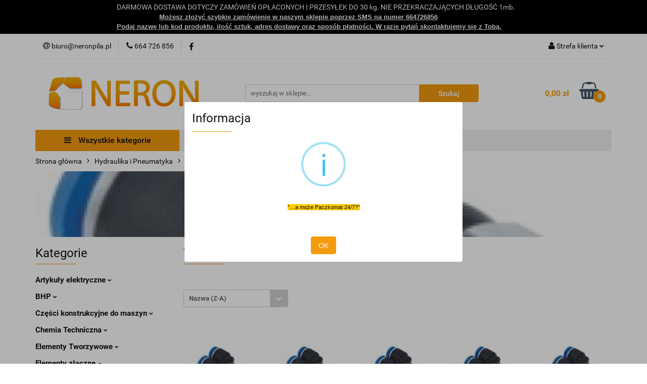

--- FILE ---
content_type: text/html; charset=utf-8
request_url: https://www.sklep.neronpila.pl/Trojniki-Y-z-gwintem-c1172
body_size: 78678
content:
<!DOCTYPE html>
<html lang="pl" currency="PLN"  class=" ">
	<head>
		<meta http-equiv="Content-Type" content="text/html; charset=UTF-8" />
		<meta name="description" content="">
		<meta name="keywords" content="">
					<meta name="generator" content="Sky-Shop">
						<meta name="author" content="sklepneron - działa na oprogramowaniu sklepów internetowych Sky-Shop.pl">
		<meta name="viewport" content="width=device-width, initial-scale=1.0">
		<meta name="skin_id" content="universal">
		<meta property="og:title" content="Sklep techniczny, zaopatrzenie techniczne - Neron Piła">
		<meta property="og:description" content="">
					<meta property="og:image" content="https://www.sklep.neronpila.pl/upload/sklepneron/categories/5b7fad5576f69490709763.jpg">
			<meta property="og:image:type" content="image/jpeg">
			<meta property="og:image:width" content="">
			<meta property="og:image:height" content="">
			<link rel="image_src" href="https://www.sklep.neronpila.pl/upload/sklepneron/categories/5b7fad5576f69490709763.jpg">
							<link rel="shortcut icon" href="/upload/sklepneron/favicon.png">
											<link rel="canonical" href="https://www.sklep.neronpila.pl/Trojniki-Y-z-gwintem-c1172">
						<title>Sklep techniczny, zaopatrzenie techniczne - Neron Piła</title>
		<meta name="google-site-verification" content="A-XJdcFz-MFPkjpKvBxJ4JpDU_hi96VmvgQQRMHAxm8">

				


    <script type="text/plain" data-cookiecategory="marketing">
        !function(f, b, e, v, n, t, s) {
            if (f.fbq) return;
            n = f.fbq = function() {
                n.callMethod ?
                    n.callMethod.apply(n, arguments) : n.queue.push(arguments)
            };
            if (!f._fbq) f._fbq = n;
            n.push = n;
            n.loaded = !0;
            n.version = '2.0';
            n.queue = [];
            t = b.createElement(e);
            t.async = !0;
            t.src = v;
            s = b.getElementsByTagName(e)[0];
            s.parentNode.insertBefore(t, s)
        }(window,
            document, 'script', 'https://connect.facebook.net/en_US/fbevents.js');
        fbq('init', '2218064204914053');

				fbq('track', 'PageView', {}, { eventID: 'PageView.0629545001768071552' } );
		    </script>
    <noscript>
        <img height="1" width="1" src="https://www.facebook.com/tr?id=2218064204914053&ev=&noscript=1">
    </noscript>

<!-- edrone -->



	
        <script>
        const getCookie = (name) => {
            const pair = document.cookie.split('; ').find(x => x.startsWith(name+'='))
            if (pair) {
                return JSON.parse(pair.split('=')[1])
            }
        }

        const ccCookie = getCookie('cc_cookie')

        window.dataLayer = window.dataLayer || [];
        function gtag(){dataLayer.push(arguments);}

        gtag('consent', 'default', {
            'ad_storage': 'denied',
            'analytics_storage': 'denied',
            'ad_user_data': 'denied',
            'ad_personalization':  'denied',
            'security_storage': 'denied',
            'personalization_storage': 'denied',
            'functionality_storage': 'denied',
            wait_for_update: 500
        });

        // --- MICROSOFT ---
        window.uetq = window.uetq || [];
        window.uetq.push('consent', 'default', {
            'ad_storage': 'denied'
        });

        if (ccCookie) {
            gtag('consent', 'update', {
                'ad_storage': ccCookie.categories.includes('marketing') ? 'granted' : 'denied',
                'analytics_storage': ccCookie.categories.includes('analytics') ? 'granted' : 'denied',
                'ad_user_data': ccCookie.categories.includes('marketing') ? 'granted' : 'denied',
                'ad_personalization':  ccCookie.categories.includes('marketing') ? 'granted' : 'denied',
                'security_storage': 'granted',
                'personalization_storage': 'granted',
                'functionality_storage': 'granted'
            });

            // --- MICROSOFT ---
            window.uetq.push('consent', 'update', {
                'ad_storage': ccCookie.categories.includes('marketing') ? 'granted' : 'denied'
            });
        }

    </script>
        <script async src="https://www.googletagmanager.com/gtag/js?id=G-X79NV0NM95"></script>
    <script>
        window.dataLayer = window.dataLayer || [];
        function gtag(){dataLayer.push(arguments);}
        gtag('js', new Date());

        gtag('config', 'G-X79NV0NM95');
    </script>
	
<script type="text/plain" data-cookiecategory="marketing">
    gtag('config', 'AW-16693597777');
        </script>

	
<!-- Google Tag Manager -->
<script>(function(w,d,s,l,i){w[l]=w[l]||[];w[l].push({'gtm.start':
        new Date().getTime(),event:'gtm.js'});var f=d.getElementsByTagName(s)[0],
    j=d.createElement(s),dl=l!='dataLayer'?'&l='+l:'';j.async=true;j.src=
    'https://www.googletagmanager.com/gtm.js?id='+i+dl;f.parentNode.insertBefore(j,f);
})(window,document,'script','dataLayer','GTM-TCH5MJZW');</script>
<!-- End Google Tag Manager -->

	<script>
		var GA_4_PRODUCTS_DATA =  [{"item_id":62478,"item_brand":"AC EasyLine","item_category":"Tr\u00f3jniki Y z gwintem"},{"item_id":62470,"item_brand":"AC EasyLine","item_category":"Tr\u00f3jniki Y z gwintem"},{"item_id":62474,"item_brand":"AC EasyLine","item_category":"Tr\u00f3jniki Y z gwintem"},{"item_id":62481,"item_brand":"AC EasyLine","item_category":"Tr\u00f3jniki Y z gwintem"},{"item_id":67300,"item_brand":"AC EasyLine","item_category":"Tr\u00f3jniki Y z gwintem"},{"item_id":62473,"item_brand":"AC EasyLine","item_category":"Tr\u00f3jniki Y z gwintem"},{"item_id":67301,"item_brand":"AC EasyLine","item_category":"Tr\u00f3jniki Y z gwintem"},{"item_id":62472,"item_brand":"AC EasyLine","item_category":"Tr\u00f3jniki Y z gwintem"},{"item_id":62480,"item_brand":"AC EasyLine","item_category":"Tr\u00f3jniki Y z gwintem"},{"item_id":62476,"item_brand":"AC EasyLine","item_category":"Tr\u00f3jniki Y z gwintem"},{"item_id":67287,"item_brand":"AC EasyLine","item_category":"Tr\u00f3jniki Y z gwintem"},{"item_id":62479,"item_brand":"AC EasyLine","item_category":"Tr\u00f3jniki Y z gwintem"},{"item_id":62471,"item_brand":"AC EasyLine","item_category":"Tr\u00f3jniki Y z gwintem"},{"item_id":67294,"item_brand":"AC EasyLine","item_category":"Tr\u00f3jniki Y z gwintem"},{"item_id":62482,"item_brand":"AC EasyLine","item_category":"Tr\u00f3jniki Y z gwintem"}] ;
			</script>


<script src="https://accounts.google.com/gsi/client" async defer></script>





		<script type="text/javascript">

			function imageLoaded(element, target = "prev") {
				let siblingElement;
				if (target === "prev") {
					siblingElement = element.previousElementSibling;
				} else if (target === "link") {
					siblingElement = element.parentElement.previousElementSibling;
				}
				if (siblingElement && (siblingElement.classList.contains("fa") || siblingElement.classList.contains("icon-refresh"))) {
					siblingElement.style.display = "none";
				}
			}
			</script>

        
		<link rel="stylesheet" href="/view/new/userContent/sklepneron/style.css?v=606">
		<meta name="google-site-verification" content="mrUPGcbT8xWjONPNeTGFZo2MksOfF-FmAg789pBb0Tk">

<style>
.product-tile .product-desc .product-name { font-size: 12px !important; line-height: 1.2 !important; }
.category-description {display: block !important;}
.products-list-page.mod-products-list-page-4 .product-tile .product-desc .product-name a span { display: inline-block; overflow: initial; }

</style>

<script type="application/ld+json">
{
	"@context": "http://schema.org",
	"@type": "LocalBusiness",
	"address": {
		"@type": "PostalAddress",
		"addressLocality": "Piła",
		"streetAddress": "Wybickiego 17",
		"postalCode": "64-920",
		"addressRegion": "wielkopolskie"
	},
	"name": "Neron s.c.",
	"url": "https://www.sklep.neronpila.pl/",
	"email": "biuro@neronpila.pl",
	"telephone": "664726856",
	"openingHours": ["Mo-Fr 8:00-16:00"],
	"vatID": "7642675766",
	"priceRange": "PLN",
	"image": "https://www.sklep.neronpila.pl/upload/sklepneron/logos/Bez-nazwy-1-1-.png",
	"logo": "https://www.sklep.neronpila.pl/upload/sklepneron/logos/Bez-nazwy-1-1-.png"
}
</script>

<meta name="theme-color" content="#f49b0d">
<link rel="apple-touch-icon" href="/upload/sklepneron/apple-touch-icon.png">
<meta name="google-site-verification" content="YinsZyGDX4nnHlKZXB6TEdsoBPjbN3JVQbPw8U5NUwk">

<script>
document.addEventListener("DOMContentLoaded", function () {

  const metaKeywords = document.querySelector('meta[name="keywords"]');
  if (metaKeywords) {
    metaKeywords.remove();
  }

  function ensureOgMeta(property, content) {
    let meta = document.querySelector(`meta[property="${property}"]`);
    if (!meta) {
      meta = document.createElement("meta");
      meta.setAttribute("property", property);
      meta.setAttribute("content", content);
      document.head.appendChild(meta);
    }
  }

  ensureOgMeta("og:type", "website");

  ensureOgMeta("og:url", window.location.href);

});
</script>
<script>
document.addEventListener("DOMContentLoaded", function () {

  const ogImageMeta = document.querySelector('meta[property="og:image"]');
  if (!ogImageMeta) return;

  const ogImageUrl = ogImageMeta.getAttribute("content");
  if (!ogImageUrl) return;

  function getOrCreateMeta(property) {
    let meta = document.querySelector(`meta[property="${property}"]`);
    if (!meta) {
      meta = document.createElement("meta");
      meta.setAttribute("property", property);
      document.head.appendChild(meta);
    }
    return meta;
  }

  const metaWidth  = getOrCreateMeta("og:image:width");
  const metaHeight = getOrCreateMeta("og:image:height");

  const widthEmpty  = !metaWidth.getAttribute("content");
  const heightEmpty = !metaHeight.getAttribute("content");

  if (!widthEmpty && !heightEmpty) return;

  const img = new Image();
  img.src = ogImageUrl;

  img.onload = function () {
    if (widthEmpty) {
      metaWidth.setAttribute("content", img.naturalWidth);
    }
    if (heightEmpty) {
      metaHeight.setAttribute("content", img.naturalHeight);
    }
  };

});
</script>
		
		<script src="/view/new/scheme/public/_common/js/libs/promise/promise.min.js"></script>
		<script src="/view/new/scheme/public/_common/js/libs/jquery/jquery.min.js"></script>
		<script src="/view/new/scheme/public/_common/js/libs/angularjs/angularjs.min.js"></script>
	</head>
	<body 		  data-coupon-codes-active="1"
		  data-free-delivery-info-active="1"
		  data-generate-pdf-config="PRODUCT_AND_CART"
		  data-hide-price="0"
		  data-is-user-logged-id="0"
		  data-loyalty-points-active="0"
		  data-cart-simple-info-quantity="0"
		  data-cart-simple-info-price="0,00 zł"
		  data-base="PLN"
		  data-used="PLN|zł"
		  data-rates="'PLN':1"
		  data-decimal-hide="0"
		  data-decimal=","
		  data-thousand=" "
		   data-js-hash="e353c8dc8c"		  data-gtag-events="true" data-gtag-id="G-X79NV0NM95"		  		  class="core_popUpWindow 		  		  		  		  "
		  data-popup-message="<span style=&#34;font-family: Arial, sans-serif; font-size: 10.6667px; background-color: rgb(255, 203, 5);&#34;>”…a może Paczkomat 24/7?”</span>"data-popup-delay="0" 		  		  		  		  data-hurt-price-type="netto_brutto"
		  data-hurt-price-text=""
		  		  data-tax="23"
	>
		<script>
  (function(a,b,c,d,e,f,g,h,i){
    h=a.SPT={u:d},a.SP={init:function(a,b){h.ai=a;h.cb=b},
    go:function(){(h.eq=h.eq||[]).push(arguments)}},
    g=b.getElementsByTagName(c)[0],f=b.createElement(c),
    f.async=1,f.src="//js"+d+e,i=g.parentNode.insertBefore(f,g)
  })(window,document,"script",".trustisto.com","/socialproof.js");
  SP.init("1bb94031950baa99");
  var shc = 'category';
  if (shc === 'index') {
    SP.go('startPage');
  } else if (shc === 'product') {
    SP.go('productPage', {
      productId: '0',
      product: '',
      link: document.location.href,
      image: '$SP.platforms.custom.getMetaValue,og:image'
    });
  } else if (shc === 'category') {
    SP.go('categoryAndSearchPage');
  } else if (shc === 'cart') {
    SP.go('basketPage');
  } 
</script>

<script type="text/javascript">var _sscp_id = "5d70b09cf2324";(function() {var s = document.createElement('script');s.type = 'text/javascript';s.src = "https://widget.contactleader.pl/f/" + _sscp_id + "/cl.js";s.async = true;document.getElementsByTagName('head')[0].appendChild(s);})();</script>
<style>

.slider-img-1 img, col-xxs col-xs-6 col-sm-4 col-md-3 col-lg-ex5 img {
    transition-duration: 0s;
    margin: 0 auto;
    display: block;
}
.slider-img-1 img:hover, col-xxs col-xs-6 col-sm-4 col-md-3 col-lg-ex5 img:hover {
    transform: scale(1.07);
    -webkit-transform: scale(1.07);
    -moz-transform: scale(1.07);
    z-index: 0;
}

</style>
		
					
<!-- Google Tag Manager (noscript) -->
<noscript>
    <iframe src="https://www.googletagmanager.com/ns.html?id=G-X79NV0NM95"
                  height="0" width="0" style="display:none;visibility:hidden"></iframe>
</noscript>
<!-- End Google Tag Manager (noscript) -->
		


<div id="aria-live" role="alert" aria-live="assertive" class="sr-only">&nbsp;</div>
<main class="skyshop-container" data-ng-app="SkyShopModule">
		

<div data-ng-controller="CartCtrl" data-ng-init="init({type: 'QUICK_CART', turnOffSales: 0})">
		
<md-sidenav ng-cloak md-component-id="mobile-cart" class="md-sidenav-right position-fixed" sidenav-swipe>
    <md-content layout-padding="">
        <div class="dropdown dropdown-quick-cart">
            
  <ul data-ng-if="data.cartSelected || data.hidePrice" class="quick-cart-products-wrapper products">
    <li data-ng-if="!data.cartSelected.items.length" class="quick-cart-empty-wrapper">
      <div class="quick-cart-empty-title">
        Koszyk jest pusty
      </div>
    </li>
    <li data-ng-if="data.cartSelected.items.length && item.type !== 'GRATIS_PRODUCT'" class="quick-cart-products__item" data-nosnippet data-ng-repeat="item in data.cartSelected.items track by item.id">
      <div class="container-fluid">
        <div class="row product">
          <div>
            <button data-ng-click="openProductPage(item.product)" data-ng-disabled="isApiPending">
              <img class="product-image"
                   data-ng-srcset="[{[item.product.photo.url]}] 125w"
                   sizes="(max-width: 1200px) 125px, 125px"
                   data-ng-src="[{[item.product.photo.url]}]"
                   alt="[{[item.product.name]}]"/>
            </button>
          </div>
          <div>
            <button data-ng-click="openProductPage(item.product)" data-ng-disabled="isApiPending">
              <span class="product-name" data-ng-bind="item.product.name"></span>
            </button>
            <span class="product-total">
            <span data-ng-bind="item.quantity"></span> x <span data-ng-bind-html="item.unitPriceSummary | priceFormat:'netto_brutto'"></span>
          </span>
          </div>
          <div>
            <i class="close-shape"
               is-disabled="isApiPending"
               remove-list-item
               parent-selector-to-remove="'li'"
               collapse-animation="true"
               click="deleteCartItem(item.id)"></i>
          </div>
        </div>
      </div>
    </li>
  </ul>
  <div data-ng-if="data.cartSelected || data.hidePrice" class="quick-cart-products-actions">
    <div class="quick-cart-products-actions__summary">
      <div data-ng-if="cartFinalDiscountByFreeDelivery() || (data.cartFreeDelivery && data.cartFreeDelivery.status !== data.cartFreeDeliveryStatuses.NOT_AVAILABLE)" class="quick-cart-products-actions__summary-delivery">
        <div data-ng-if="!cartFinalDiscountByFreeDelivery()  && data.cartFreeDelivery.missingAmount > 0" class="summary-element cart-is-free-shipment">
          <span>Do bezpłatnej dostawy brakuje</span>
          <span data-ng-bind-html="data.cartFreeDelivery | priceFormat: 'brutto'">-,--</span>
        </div>
        <div data-ng-if="cartFinalDiscountByFreeDelivery() || data.cartFreeDelivery.missingAmount <= 0" class="summary-element free-shipment-wrapper">
          <i class="fa fa-truck"></i>
          <span class="value-upper free-shipment-info">Darmowa dostawa!</span>
        </div>
        <div>
        </div>
      </div>

      <div class="quick-cart-products-actions__summary-total-price">
        <span>Suma Netto</span>
        <span data-ng-if="!data.hidePrice" class="value" data-ng-bind-html="data.cartSelected.priceSummary | priceFormat:'netto_brutto':true">0,00 zł</span>
        <span data-ng-if="data.hidePrice" class="hide-price-text"></span>
      </div>
            <div class="quick-cart-products-actions__summary-total-price" data-ng-class="{'quick-cart-products-actions__summary-total-price-no-padding':data.cartSelected.priceSummary.final.gross != data.cartSelected.priceSummary.base.gross}">
        <span>Suma Brutto</span>
        <span data-ng-if="!data.hidePrice" class="value" data-ng-bind-html="data.cartSelected.priceSummary | priceFormat:'brutto':true">0,00 zł</span>
        <span data-ng-if="data.hidePrice" class="hide-price-text"></span>
      </div>
            <div class="quick-cart-products-actions__summary-discount-info" data-ng-if="data.cartSelected.priceSummary.final.gross != data.cartSelected.priceSummary.base.gross">
        <small>Cena uwzględnia rabaty</small>
      </div>
    </div>
    <button data-ng-disabled="isApiPending" type="button" class="btn btn-primary btn-block" data-ng-click="goToCart()">
      Realizuj zamówienie
    </button>
  </div>
  <!--googleon: all-->
        </div>
    </md-content>
</md-sidenav>	<header id="header" class="mod-header-6 ">
		<div class="header_inner_wrapper">
		
<section class="mobile-search">
  <span class="title">Szukaj</span>
  <i class="close-shape"></i>
    <form method="GET" action="/category/#top">
      <div class="row">
        <div class="mobile-search-input-wrapper clearbox">
          <input class="input-field " type="text" name="q" product-per-page="4" value="" placeholder="wyszukaj w sklepie..." autocomplete="off"  />
          <i class="clearbox_button"></i>
                  </div>
        <div class="mobile-search-btn-wrapper">
          <input type="submit" value="Szukaj" class="btn btn-primary btn-block">
        </div>
      </div>
          </form>
</section>
		

<style>
    :root {
        --info_block_bg: #000000;
        --info_block_color: #ffffff;
    }
</style>

<section
        class="infoblock_header "
         data-sticky-infoblock="0"
         data-infoblock-hash="[base64]">
    <div class="infoblock_header_content"
         data-infoblock-timer-active="false">
        <p>DARMOWA DOSTAWA DOTYCZY ZAM&Oacute;WIEŃ OPŁACONYCH I PRZESYŁEK DO 30 kg. NIE PRZEKRACZAJĄCYCH DŁUGOŚĆ 1mb.<br><b><span style="font-size: 10.0pt; line-height: 115%; font-family: 'Aptos',sans-serif; mso-ascii-theme-font: minor-latin; mso-fareast-font-family: Aptos; mso-fareast-theme-font: minor-latin; mso-hansi-theme-font: minor-latin; mso-bidi-font-family: 'Times New Roman'; mso-bidi-theme-font: minor-bidi; mso-ansi-language: PL; mso-fareast-language: EN-US; mso-bidi-language: AR-SA;">&nbsp; &nbsp; &nbsp; &nbsp; &nbsp; &nbsp; &nbsp; &nbsp; &nbsp; &nbsp; &nbsp;<span style="text-decoration: underline;">Możesz złożyć szybkie zam&oacute;wienie w naszym sklepie poprzez SMS na numer 664726856</span><br><span style="text-decoration: underline;"> Podaj nazwę lub kod produktu, ilość sztuk, adres dostawy oraz spos&oacute;b płatności. W razie pytań skontaktujemy się z Tobą.</span></span></b></p>
    </div>

        </section>
		<section class="top_bar">
			<div class="sky-container">
				<div class="top_bar_inner_wrapper">
					<div class="top_bar_item left">
						
<div class="top_bar_item_list_wrapper">
  <ul class="top_bar_item_list">
        <li data-type="email" class="top_bar_item_list_item hidden-on-mobile" id="top_bar_item_list_item_email">
                  <a href="mailto:biuro@neronpila.pl">
            <div class="top_bar_item_list_item_icon" id="top_bar_item_list_item_email_icon">
              <span class="helper-icon">
                <i class="fa fa-at"></i>
              </span>
            </div>
            <span class="helper-text">
              biuro@neronpila.pl
            </span>
          </a>
                  </li>
              <li data-type="phone" class="top_bar_item_list_item hidden-on-mobile" id="top_bar_item_list_item_phone">
                      <a href="tel:664 726 856">
              <div class="top_bar_item_list_item_icon" id="top_bar_item_list_item_phone_icon">
                <span class="helper-icon">
                  <i class="fa fa-phone"></i>
                </span>
              </div>
              <span class="helper-text">
                664 726 856
              </span>
            </a>
                </li>
                      <li data-type="social-sm_facebook" class="top_bar_item_list_item top_bar_item_list_item_social_media hidden-on-mobile" ng-non-bindable>
            <a href="https://www.facebook.com/nerontech/" rel="nofollow" target="_blank">
                <div class="top_bar_item_list_item_social_media">
                                    <span class="top_bar_item_list_item_social_media_icon" id="top_bar_item_list_item_social_media_icon_fb">
                    <i class="fa fa-facebook"></i>
                  </span>
                                  </div>
            </a>
        </li>
                                                                                                                                            <li id="mobile-open-contact" class="top_bar_item_list_item top_bar_item_list_item_contact hidden-on-desktop">
          <a href="#">
            <div class="top_bar_item_list_item_item_social_envelope_icon">
              <span class="helper-icon">
                <i class="fa fa-envelope"></i>
              </span>
              <span class="helper-arrow">
                <i class="fa fa-chevron-down"></i>
              </span>
            </div>
          </a>
      </li>
      </ul>
</div>					</div>
					<div class="top_bar_item right">
						
<div class="top_bar_item_list_wrapper">
    <ul class="top_bar_item_list">
                        <li class="top_bar_item_list_item user-menu">
            
  <div class="header_top_bar_social_user_icon">
    <span class="helper-icon">
      <i class="fa fa-user"></i>
    </span>
          <span class="hidden-on-mobile">
        Strefa klienta
      </span>
      <span class="helper-arrow">
        <i class="fa fa-chevron-down"></i>      </span> 
  </div>
  <div class="dropdown">
    <ul>
      <li>
        <a href="/login/">Zaloguj się</a>
      </li>
      <li>
        <a href="/register/">Zarejestruj się</a>
      </li>
            <li>
        <a href="/ticket/add/" rel="nofollow">Dodaj zgłoszenie</a>
      </li>
            <li>
        <a href="#" data-cc="c-settings" rel="nofollow">Zgody cookies</a>
      </li>
          </ul>
  </div>
        </li>
                    <li cy-data="headerCart" data-ng-click="openMobileCart($event)" data-ng-mouseenter="loadMobileCart()" class="top_bar_item_list_item quick-cart  hidden-on-desktop ">
                <div class="top_bar_item_list_item_cart_icon">
                    <span class="helper-icon">
                        <i class="fa fa-shopping-basket"></i>
                    </span>
                    <span class="helper-text">
                        Koszyk
                    </span>
                    <span class="helper-text-amount">
                        <span class="helper-cart-left-bracket">(</span>
                        <span data-ng-bind="data.cartAmount">0</span>
                        <span class="helper-cart-right-bracket">)</span>
                    </span>
                    <span class="helper-arrow">
                        <i class="fa fa-chevron-down"></i>
                    </span>
                </div>
                                <div data-ng-if="data.initCartAmount" class="dropdown dropdown-quick-cart">
                    
  <ul data-ng-if="data.cartSelected || data.hidePrice" class="quick-cart-products-wrapper products">
    <li data-ng-if="!data.cartSelected.items.length" class="quick-cart-empty-wrapper">
      <div class="quick-cart-empty-title">
        Koszyk jest pusty
      </div>
    </li>
    <li data-ng-if="data.cartSelected.items.length && item.type !== 'GRATIS_PRODUCT'" class="quick-cart-products__item" data-nosnippet data-ng-repeat="item in data.cartSelected.items track by item.id">
      <div class="container-fluid">
        <div class="row product">
          <div>
            <button data-ng-click="openProductPage(item.product)" data-ng-disabled="isApiPending">
              <img class="product-image"
                   data-ng-srcset="[{[item.product.photo.url]}] 125w"
                   sizes="(max-width: 1200px) 125px, 125px"
                   data-ng-src="[{[item.product.photo.url]}]"
                   alt="[{[item.product.name]}]"/>
            </button>
          </div>
          <div>
            <button data-ng-click="openProductPage(item.product)" data-ng-disabled="isApiPending">
              <span class="product-name" data-ng-bind="item.product.name"></span>
            </button>
            <span class="product-total">
            <span data-ng-bind="item.quantity"></span> x <span data-ng-bind-html="item.unitPriceSummary | priceFormat:'netto_brutto'"></span>
          </span>
          </div>
          <div>
            <i class="close-shape"
               is-disabled="isApiPending"
               remove-list-item
               parent-selector-to-remove="'li'"
               collapse-animation="true"
               click="deleteCartItem(item.id)"></i>
          </div>
        </div>
      </div>
    </li>
  </ul>
  <div data-ng-if="data.cartSelected || data.hidePrice" class="quick-cart-products-actions">
    <div class="quick-cart-products-actions__summary">
      <div data-ng-if="cartFinalDiscountByFreeDelivery() || (data.cartFreeDelivery && data.cartFreeDelivery.status !== data.cartFreeDeliveryStatuses.NOT_AVAILABLE)" class="quick-cart-products-actions__summary-delivery">
        <div data-ng-if="!cartFinalDiscountByFreeDelivery()  && data.cartFreeDelivery.missingAmount > 0" class="summary-element cart-is-free-shipment">
          <span>Do bezpłatnej dostawy brakuje</span>
          <span data-ng-bind-html="data.cartFreeDelivery | priceFormat: 'brutto'">-,--</span>
        </div>
        <div data-ng-if="cartFinalDiscountByFreeDelivery() || data.cartFreeDelivery.missingAmount <= 0" class="summary-element free-shipment-wrapper">
          <i class="fa fa-truck"></i>
          <span class="value-upper free-shipment-info">Darmowa dostawa!</span>
        </div>
        <div>
        </div>
      </div>

      <div class="quick-cart-products-actions__summary-total-price">
        <span>Suma Netto</span>
        <span data-ng-if="!data.hidePrice" class="value" data-ng-bind-html="data.cartSelected.priceSummary | priceFormat:'netto_brutto':true">0,00 zł</span>
        <span data-ng-if="data.hidePrice" class="hide-price-text"></span>
      </div>
            <div class="quick-cart-products-actions__summary-total-price" data-ng-class="{'quick-cart-products-actions__summary-total-price-no-padding':data.cartSelected.priceSummary.final.gross != data.cartSelected.priceSummary.base.gross}">
        <span>Suma Brutto</span>
        <span data-ng-if="!data.hidePrice" class="value" data-ng-bind-html="data.cartSelected.priceSummary | priceFormat:'brutto':true">0,00 zł</span>
        <span data-ng-if="data.hidePrice" class="hide-price-text"></span>
      </div>
            <div class="quick-cart-products-actions__summary-discount-info" data-ng-if="data.cartSelected.priceSummary.final.gross != data.cartSelected.priceSummary.base.gross">
        <small>Cena uwzględnia rabaty</small>
      </div>
    </div>
    <button data-ng-disabled="isApiPending" type="button" class="btn btn-primary btn-block" data-ng-click="goToCart()">
      Realizuj zamówienie
    </button>
  </div>
  <!--googleon: all-->
                </div>
                            </li>
            </ul>
</div>
					</div>
				</div>
			</div>
		</section>
		<section class="header_middle_content">
			<div class="sky-container">
				<div class="header_middle_content_inner_wrapper">
					<a href="/" class="header_middle_content_logo">
						<img src="/upload/sklepneron/logos//Bez-nazwy-1-1-.png" data-src-old-browser="" alt=" sklepneron " />
					</a>
					<ul class="mobile-actions">
						<li id="mobile-open-search">
							<i class="fa fa-search"></i>
						</li>
						<li id="mobile-open-menu">
							<i class="fa fa-bars"></i>
						</li>
					</ul>
					<div class="header_middle_content_searchbox search-box ">
						<form method="GET" action="/category/#top">
							<div class="header_middle_content_searchbox_input_wrapper">
								<input cy-data="headerSearch" class="input-field " type="text" name="q" value="" placeholder="wyszukaj w sklepie..." autocomplete="off"  />
															</div>
							<div class="header_middle_content_searchbox_button_wrapper">
								<input type="submit" value="Szukaj" class="btn btn-primary btn-block">
															</div>
						</form>
					</div>
										
<div cy-data="headerCart" class="header_middle_content_quick_cart_wrapper quick-cart">
  <a data-ng-click="openMobileCart($event)" data-ng-mouseenter="loadMobileCart()" href="/cart/" class="header_middle_content_quick_cart" rel="nofollow">
    <div class="header_middle_content_quick_cart_price price"><span data-ng-bind-html="data.cartPriceSummary | priceFormat:'':false:'final':'0,00 zł'">0,00 zł</span></div>
    <i class="fa fa-shopping-basket"></i>
    <div class="header_middle_content_quick_cart_counter counter"><span data-ng-bind="data.cartAmount">0</span></div>
  </a>
    <div ng-cloak data-ng-if="data.initCartAmount" class="dropdown dropdown-quick-cart">
    
  <ul data-ng-if="data.cartSelected || data.hidePrice" class="quick-cart-products-wrapper products">
    <li data-ng-if="!data.cartSelected.items.length" class="quick-cart-empty-wrapper">
      <div class="quick-cart-empty-title">
        Koszyk jest pusty
      </div>
    </li>
    <li data-ng-if="data.cartSelected.items.length && item.type !== 'GRATIS_PRODUCT'" class="quick-cart-products__item" data-nosnippet data-ng-repeat="item in data.cartSelected.items track by item.id">
      <div class="container-fluid">
        <div class="row product">
          <div>
            <button data-ng-click="openProductPage(item.product)" data-ng-disabled="isApiPending">
              <img class="product-image"
                   data-ng-srcset="[{[item.product.photo.url]}] 125w"
                   sizes="(max-width: 1200px) 125px, 125px"
                   data-ng-src="[{[item.product.photo.url]}]"
                   alt="[{[item.product.name]}]"/>
            </button>
          </div>
          <div>
            <button data-ng-click="openProductPage(item.product)" data-ng-disabled="isApiPending">
              <span class="product-name" data-ng-bind="item.product.name"></span>
            </button>
            <span class="product-total">
            <span data-ng-bind="item.quantity"></span> x <span data-ng-bind-html="item.unitPriceSummary | priceFormat:'netto_brutto'"></span>
          </span>
          </div>
          <div>
            <i class="close-shape"
               is-disabled="isApiPending"
               remove-list-item
               parent-selector-to-remove="'li'"
               collapse-animation="true"
               click="deleteCartItem(item.id)"></i>
          </div>
        </div>
      </div>
    </li>
  </ul>
  <div data-ng-if="data.cartSelected || data.hidePrice" class="quick-cart-products-actions">
    <div class="quick-cart-products-actions__summary">
      <div data-ng-if="cartFinalDiscountByFreeDelivery() || (data.cartFreeDelivery && data.cartFreeDelivery.status !== data.cartFreeDeliveryStatuses.NOT_AVAILABLE)" class="quick-cart-products-actions__summary-delivery">
        <div data-ng-if="!cartFinalDiscountByFreeDelivery()  && data.cartFreeDelivery.missingAmount > 0" class="summary-element cart-is-free-shipment">
          <span>Do bezpłatnej dostawy brakuje</span>
          <span data-ng-bind-html="data.cartFreeDelivery | priceFormat: 'brutto'">-,--</span>
        </div>
        <div data-ng-if="cartFinalDiscountByFreeDelivery() || data.cartFreeDelivery.missingAmount <= 0" class="summary-element free-shipment-wrapper">
          <i class="fa fa-truck"></i>
          <span class="value-upper free-shipment-info">Darmowa dostawa!</span>
        </div>
        <div>
        </div>
      </div>

      <div class="quick-cart-products-actions__summary-total-price">
        <span>Suma Netto</span>
        <span data-ng-if="!data.hidePrice" class="value" data-ng-bind-html="data.cartSelected.priceSummary | priceFormat:'netto_brutto':true">0,00 zł</span>
        <span data-ng-if="data.hidePrice" class="hide-price-text"></span>
      </div>
            <div class="quick-cart-products-actions__summary-total-price" data-ng-class="{'quick-cart-products-actions__summary-total-price-no-padding':data.cartSelected.priceSummary.final.gross != data.cartSelected.priceSummary.base.gross}">
        <span>Suma Brutto</span>
        <span data-ng-if="!data.hidePrice" class="value" data-ng-bind-html="data.cartSelected.priceSummary | priceFormat:'brutto':true">0,00 zł</span>
        <span data-ng-if="data.hidePrice" class="hide-price-text"></span>
      </div>
            <div class="quick-cart-products-actions__summary-discount-info" data-ng-if="data.cartSelected.priceSummary.final.gross != data.cartSelected.priceSummary.base.gross">
        <small>Cena uwzględnia rabaty</small>
      </div>
    </div>
    <button data-ng-disabled="isApiPending" type="button" class="btn btn-primary btn-block" data-ng-click="goToCart()">
      Realizuj zamówienie
    </button>
  </div>
  <!--googleon: all-->
  </div>
  
</div>									</div>
			</div>
		</section>
		<section class="header_bottom_content">
			<div class="sky-container">

			<div class="menu menu-calculate smart-menu" data-action="inline">
				<ul class="header_bottom_content_list" >
					<li class="header_bottom_content_list_item vertical-menu" id="open-header-left-menu">
													<a href="/">
								<i class="fa fa-bars"></i> Wszystkie kategorie
							</a>
											</li>
					
      
      
        <li class="header_bottom_content_list_dropdown_item">
      <a class="header_bottom_content_list_item_anchor" href="/news/n/38/Katalogi">
        Katalogi
      </a>
    </li>
    
      
          <li class="header_bottom_content_list_dropdown_item">
      <a class="header_bottom_content_list_item_anchor" href="/category/c/new" >
        Nowości
      </a>
    </li>
  
          <li class="header_bottom_content_list_dropdown_item">
      <a class="header_bottom_content_list_item_anchor" href="/category/c/bestseller" >
        Bestsellery
      </a>
    </li>
  
        <li class="header_bottom_content_list_dropdown_item">
      <a class="header_bottom_content_list_item_anchor" href="/news/n/179/Kontakt">
        Kontakt
      </a>
    </li>
    
          <li class="header_bottom_content_list_dropdown_item">
      <a class="header_bottom_content_list_item_anchor" href="/blog" >
        Blog
      </a>
    </li>
  
					<li class="header_bottom_content_list_item  hamburger click">
						<a href="#">
							<i class="fa fa-bars"></i>
						</a>
						<div class="dropdown">
							<div class="row">
								<div class="col-xs-12 smart-menu">
									<ul class="hambureger-elements"></ul>
								</div>
							</div>
						</div>
					</li>
				</ul>
			</div>
							<section class="header-bottom slide-down">
					<div class="container-fluid">
						<div class="row">
							<div class="col-xs-3">
								<div class="vertical-menu">
									<div class="vertical-menu-content">
										<ul>
																																																	<li>
														<a href="/Artykuly-elektryczne-c1588">
															<span>Artykuły elektryczne</span>
														</a>
																													<div class="sub-categories items-col-3">
																<div class="sub-categories-content">
																	<div class="row">
																																					<div class="col-xs-4">
																				<div class="cat-title">
																					<a href="/Baterie-c1639">Baterie</a>
																				</div>
																																							</div>
																																					<div class="col-xs-4">
																				<div class="cat-title">
																					<a href="/Wtyczki-c1589">Wtyczki</a>
																				</div>
																																							</div>
																																					<div class="col-xs-4">
																				<div class="cat-title">
																					<a href="/Tasmy-izolacyjne-c1591">Taśmy izolacyjne</a>
																				</div>
																																							</div>
																																					<div class="col-xs-4">
																				<div class="cat-title">
																					<a href="/Szybkozlaczki-c1602">Szybkozłączki</a>
																				</div>
																																							</div>
																																					<div class="col-xs-4">
																				<div class="cat-title">
																					<a href="/Systemy-prowadzenia-kabli-c1611">Systemy prowadzenia kabli</a>
																				</div>
																																									<ul>
																																													<li>
																								<a href="/Rury-karbowane-c1612">Rury karbowane</a>
																							</li>
																																													<li>
																								<a href="/Korytka-kablowe-c1665">Korytka kablowe</a>
																							</li>
																																											</ul>
																																							</div>
																																					<div class="col-xs-4">
																				<div class="cat-title">
																					<a href="/Uchwyty-do-kabli-c1620">Uchwyty do kabli</a>
																				</div>
																																							</div>
																																					<div class="col-xs-4">
																				<div class="cat-title">
																					<a href="/Puszki-c1621">Puszki</a>
																				</div>
																																									<ul>
																																													<li>
																								<a href="/Pokrywy-c1622">Pokrywy</a>
																							</li>
																																											</ul>
																																							</div>
																																					<div class="col-xs-4">
																				<div class="cat-title">
																					<a href="/Przedluzacze-c1630">Przedłużacze</a>
																				</div>
																																							</div>
																																					<div class="col-xs-4">
																				<div class="cat-title">
																					<a href="/Probniki-c1632">Próbniki</a>
																				</div>
																																							</div>
																																					<div class="col-xs-4">
																				<div class="cat-title">
																					<a href="/Przewody-c1635">Przewody</a>
																				</div>
																																							</div>
																																					<div class="col-xs-4">
																				<div class="cat-title">
																					<a href="/Gniazda-c1638">Gniazda</a>
																				</div>
																																							</div>
																																					<div class="col-xs-4">
																				<div class="cat-title">
																					<a href="/Oprawki-do-zarowek-c1658">Oprawki do żarówek</a>
																				</div>
																																							</div>
																																					<div class="col-xs-4">
																				<div class="cat-title">
																					<a href="/Laczniki-c1672">Łączniki</a>
																				</div>
																																							</div>
																																					<div class="col-xs-4">
																				<div class="cat-title">
																					<a href="/Rozgalezniki-c1691">Rozgałęźniki</a>
																				</div>
																																							</div>
																																					<div class="col-xs-4">
																				<div class="cat-title">
																					<a href="/Kable-c1692">Kable</a>
																				</div>
																																									<ul>
																																													<li>
																								<a href="/Teleinformatyczne-skretki-c1693">Teleinformatyczne skrętki</a>
																							</li>
																																											</ul>
																																							</div>
																																					<div class="col-xs-4">
																				<div class="cat-title">
																					<a href="/Zaciski-biegunowe-c1710">Zaciski biegunowe</a>
																				</div>
																																							</div>
																																			</div>
																</div>
															</div>
																											</li>
																																						<li>
														<a href="/BHP-c277">
															<span>BHP</span>
														</a>
																													<div class="sub-categories items-col-3">
																<div class="sub-categories-content">
																	<div class="row">
																																					<div class="col-xs-4">
																				<div class="cat-title">
																					<a href="/Buty-c1631">Buty</a>
																				</div>
																																							</div>
																																					<div class="col-xs-4">
																				<div class="cat-title">
																					<a href="/Koszulki-i-kamizelki-c1664">Koszulki i kamizelki</a>
																				</div>
																																							</div>
																																					<div class="col-xs-4">
																				<div class="cat-title">
																					<a href="/Ochrona-oczu-i-glowy-c2927">Ochrona oczu i głowy</a>
																				</div>
																																							</div>
																																					<div class="col-xs-4">
																				<div class="cat-title">
																					<a href="/Okulary-c1656">Okulary</a>
																				</div>
																																							</div>
																																					<div class="col-xs-4">
																				<div class="cat-title">
																					<a href="/Mopy-i-akcesoria-wiadra-c1592">Mopy i akcesoria, wiadra</a>
																				</div>
																																							</div>
																																					<div class="col-xs-4">
																				<div class="cat-title">
																					<a href="/Plyny-do-dezynfekcji-c1614">Płyny do dezynfekcji</a>
																				</div>
																																							</div>
																																					<div class="col-xs-4">
																				<div class="cat-title">
																					<a href="/Rekawice-c278">Rękawice</a>
																				</div>
																																							</div>
																																					<div class="col-xs-4">
																				<div class="cat-title">
																					<a href="/Skarpety-c1654">Skarpety</a>
																				</div>
																																							</div>
																																					<div class="col-xs-4">
																				<div class="cat-title">
																					<a href="/Srodki-czyszczace-c1607">Środki czyszczące</a>
																				</div>
																																							</div>
																																					<div class="col-xs-4">
																				<div class="cat-title">
																					<a href="/Tasmy-ostrzegawcze-c1585">Taśmy ostrzegawcze</a>
																				</div>
																																							</div>
																																			</div>
																</div>
															</div>
																											</li>
																																						<li>
														<a href="/Czesci-konstrukcyjne-do-maszyn-c159">
															<span>Części konstrukcyjne do maszyn</span>
														</a>
																													<div class="sub-categories items-col-3">
																<div class="sub-categories-content">
																	<div class="row">
																																					<div class="col-xs-4">
																				<div class="cat-title">
																					<a href="/Amortyzatory-c741">Amortyzatory</a>
																				</div>
																																									<ul>
																																													<li>
																								<a href="/Amortyzator-typ-SE-c742">Amortyzator typ SE</a>
																							</li>
																																													<li>
																								<a href="/Amortyzator-typu-RA-c744">Amortyzator typu RA</a>
																							</li>
																																													<li>
																								<a href="/Amortyzator-typu-RAB-c745">Amortyzator typu RAB</a>
																							</li>
																																													<li>
																								<a href="/Amortyzator-typu-RAEM-c747">Amortyzator typu RAEM</a>
																							</li>
																																													<li>
																								<a href="/Amortyzator-typ-M-c748">Amortyzator typ M</a>
																							</li>
																																											</ul>
																																							</div>
																																					<div class="col-xs-4">
																				<div class="cat-title">
																					<a href="/Dzwignie-c750">Dźwignie</a>
																				</div>
																																									<ul>
																																													<li>
																								<a href="/Dzwigna-napinajace-c754">Dźwigna napinające</a>
																							</li>
																																													<li>
																								<a href="/Dzwignie-umozliwiajace-podnoszenie-c751">Dźwignie umożliwiające podnoszenie</a>
																							</li>
																																													<li>
																								<a href="/Dzwignie-zaciskowe-wysokie-c1159">Dżwignie zaciskowe wysokie</a>
																							</li>
																																													<li>
																								<a href="/Dzwignie-zaciskowe-c752">Dźwignie zaciskowe</a>
																							</li>
																																											</ul>
																																							</div>
																																					<div class="col-xs-4">
																				<div class="cat-title">
																					<a href="/Galki-c755">Gałki</a>
																				</div>
																																									<ul>
																																													<li>
																								<a href="/Typ-C-c756">Typ C</a>
																							</li>
																																													<li>
																								<a href="/Typ-M-c757">Typ M</a>
																							</li>
																																													<li>
																								<a href="/Galka-trojkatna-c758">Gałka trójkątna</a>
																							</li>
																																													<li>
																								<a href="/Galka-pieciokatna-c759">Gałka pięciokątna</a>
																							</li>
																																											</ul>
																																							</div>
																																					<div class="col-xs-4">
																				<div class="cat-title">
																					<a href="/Korby-c761">Korby</a>
																				</div>
																																									<ul>
																																													<li>
																								<a href="/Korby-reczne-z-uchwytem-c762">Korby ręczne z uchwytem</a>
																							</li>
																																													<li>
																								<a href="/Korby-reczne-z-uchwytem-chowanym-c763">Korby ręczne z uchwytem chowanym</a>
																							</li>
																																											</ul>
																																							</div>
																																					<div class="col-xs-4">
																				<div class="cat-title">
																					<a href="/Nakretki-skrzydelkowe-c775">Nakrętki skrzydełkowe</a>
																				</div>
																																							</div>
																																					<div class="col-xs-4">
																				<div class="cat-title">
																					<a href="/Napinacze-c3140">Napinacze</a>
																				</div>
																																							</div>
																																					<div class="col-xs-4">
																				<div class="cat-title">
																					<a href="/Podpory-maszyn-c764">Podpory maszyn</a>
																				</div>
																																									<ul>
																																													<li>
																								<a href="/Sruba-do-podstawki-antywibracyjnej-c765">Śruba do podstawki antywibracyjnej</a>
																							</li>
																																													<li>
																								<a href="/Podkladki-antywibracyjne-c769">Podkładki antywibracyjne</a>
																							</li>
																																											</ul>
																																							</div>
																																					<div class="col-xs-4">
																				<div class="cat-title">
																					<a href="/Pokretla-c770">Pokrętła</a>
																				</div>
																																									<ul>
																																													<li>
																								<a href="/Plastikowe-c771">Plastikowe</a>
																							</li>
																																											</ul>
																																							</div>
																																					<div class="col-xs-4">
																				<div class="cat-title">
																					<a href="/Pokretla-radelkowane-c772">Pokrętła radełkowane</a>
																				</div>
																																									<ul>
																																													<li>
																								<a href="/Sruba-radelkowa-c774">Śruba radełkowa</a>
																							</li>
																																											</ul>
																																							</div>
																																					<div class="col-xs-4">
																				<div class="cat-title">
																					<a href="/Przeguby-c777">Przeguby</a>
																				</div>
																																									<ul>
																																													<li>
																								<a href="/Przeguby-Katowe-Kulowe-c778">Przeguby Kątowe Kulowe</a>
																							</li>
																																													<li>
																								<a href="/Przeguby-Widelkowe-c779">Przeguby Widełkowe</a>
																							</li>
																																													<li>
																								<a href="/Przeguby-Cardana-pojedyncze-c1128">Przeguby Cardana pojedyńcze</a>
																							</li>
																																													<li>
																								<a href="/Przeguby-Cardana-podwojne-c1129">Przeguby Cardana podwójne</a>
																							</li>
																																											</ul>
																																							</div>
																																					<div class="col-xs-4">
																				<div class="cat-title">
																					<a href="/Rekojesci-c791">Rękojeści</a>
																				</div>
																																									<ul>
																																													<li>
																								<a href="/Rekojesci-czterouchytowe-c794">Rękojeści czterouchytowe</a>
																							</li>
																																													<li>
																								<a href="/Rekojesci-nakrecane-c792">Rękojeści nakręcane</a>
																							</li>
																																													<li>
																								<a href="/Rekojesci-z-trzpieniem-gwintowanym-c795">Rękojeści z trzpieniem gwintowanym</a>
																							</li>
																																													<li>
																								<a href="/Rekojesci-nastawne-c2572">Rękojeści nastawne</a>
																							</li>
																																													<li>
																								<a href="/Typ-K-c796">Typ K</a>
																							</li>
																																											</ul>
																																							</div>
																																					<div class="col-xs-4">
																				<div class="cat-title">
																					<a href="/Sruby-skrzydelkowe-c1119">Śruby skrzydełkowe</a>
																				</div>
																																							</div>
																																					<div class="col-xs-4">
																				<div class="cat-title">
																					<a href="/Sruby-zabezpieczajace-c800">Śruby zabezpieczające</a>
																				</div>
																																									<ul>
																																													<li>
																								<a href="/Sruby-zabezpieczajace-c804">Śruby zabezpieczające</a>
																							</li>
																																													<li>
																								<a href="/Sruby-zabezpieczajace-bez-blokujacego-rowka-c803">Śruby zabezpieczające bez blokującego rowka</a>
																							</li>
																																													<li>
																								<a href="/Sruby-zabezpieczajace-z-blokujacym-rowkiem-c802">Śruby zabezpieczające z blokującym rowkiem</a>
																							</li>
																																											</ul>
																																							</div>
																																					<div class="col-xs-4">
																				<div class="cat-title">
																					<a href="/Trzpienie-ruchome-c818">Trzpienie ruchome</a>
																				</div>
																																									<ul>
																																													<li>
																								<a href="/Trzpienie-ruchome-sprezyste-gladkie-c819">Trzpienie ruchome sprężyste gładkie</a>
																							</li>
																																											</ul>
																																							</div>
																																					<div class="col-xs-4">
																				<div class="cat-title">
																					<a href="/Tulejki-typu-VP-c821">Tulejki typu VP</a>
																				</div>
																																							</div>
																																					<div class="col-xs-4">
																				<div class="cat-title">
																					<a href="/Uchwyty-c822">Uchwyty</a>
																				</div>
																																									<ul>
																																													<li>
																								<a href="/Uchwyt-kablakowy-c829">Uchwyt kabłąkowy</a>
																							</li>
																																													<li>
																								<a href="/Uchwyty-radelkowane-seria-700-c828">Uchwyty radełkowane, seria 700</a>
																							</li>
																																													<li>
																								<a href="/Uchwyt-stozkowy-plaski-c823">Uchwyt stożkowy płaski</a>
																							</li>
																																													<li>
																								<a href="/Raczki-stozkowe-plastikowe-c824">Rączki stożkowe plastikowe</a>
																							</li>
																																													<li>
																								<a href="/Uchwyt-stozkowy-obrotowy-c825">Uchwyt stożkowy obrotowy</a>
																							</li>
																																													<li>
																								<a href="/Uchwyt-z-gwintem-wewnetrznym-c827">Uchwyt z gwintem wewnętrznym</a>
																							</li>
																																													<li>
																								<a href="/Uchwyt-w-ksztalcie-T-c826">Uchwyt w kształcie T</a>
																							</li>
																																											</ul>
																																							</div>
																																					<div class="col-xs-4">
																				<div class="cat-title">
																					<a href="/Wibroizolatory-c830">Wibroizolatory</a>
																				</div>
																																									<ul>
																																													<li>
																								<a href="/Typ-A-c834">Typ A</a>
																							</li>
																																													<li>
																								<a href="/Typ-B-c835">Typ B</a>
																							</li>
																																													<li>
																								<a href="/Typ-C-c836">Typ C</a>
																							</li>
																																													<li>
																								<a href="/Typ-D-c837">Typ D</a>
																							</li>
																																											</ul>
																																							</div>
																																					<div class="col-xs-4">
																				<div class="cat-title">
																					<a href="/Zawiasy-c838">Zawiasy</a>
																				</div>
																																									<ul>
																																													<li>
																								<a href="/Z-tworzywa-c839">Z tworzywa</a>
																							</li>
																																													<li>
																								<a href="/Zawiasy-do-spawania-c1130">Zawiasy do spawania</a>
																							</li>
																																											</ul>
																																							</div>
																																					<div class="col-xs-4">
																				<div class="cat-title">
																					<a href="/Uchwyty-do-rur-c1690">Uchwyty do rur</a>
																				</div>
																																							</div>
																																			</div>
																</div>
															</div>
																											</li>
																																						<li>
														<a href="/Chemia-Techniczna-c284">
															<span>Chemia Techniczna</span>
														</a>
																													<div class="sub-categories items-col-3">
																<div class="sub-categories-content">
																	<div class="row">
																																					<div class="col-xs-4">
																				<div class="cat-title">
																					<a href="/Akcesoria-c1694">Akcesoria</a>
																				</div>
																																							</div>
																																					<div class="col-xs-4">
																				<div class="cat-title">
																					<a href="/Amtra-c1132">Amtra</a>
																				</div>
																																							</div>
																																					<div class="col-xs-4">
																				<div class="cat-title">
																					<a href="/beko-TECLINE-c1609">beko TECLINE</a>
																				</div>
																																							</div>
																																					<div class="col-xs-4">
																				<div class="cat-title">
																					<a href="/Johansson-c285">Johansson</a>
																				</div>
																																							</div>
																																					<div class="col-xs-4">
																				<div class="cat-title">
																					<a href="/Loctite-c286">Loctite</a>
																				</div>
																																							</div>
																																					<div class="col-xs-4">
																				<div class="cat-title">
																					<a href="/Proseal-c287">Proseal</a>
																				</div>
																																							</div>
																																					<div class="col-xs-4">
																				<div class="cat-title">
																					<a href="/Simalube-c1131">Simalube</a>
																				</div>
																																							</div>
																																					<div class="col-xs-4">
																				<div class="cat-title">
																					<a href="/Kluber-c3166">Kluber</a>
																				</div>
																																							</div>
																																					<div class="col-xs-4">
																				<div class="cat-title">
																					<a href="/Versachem-c288">Versachem</a>
																				</div>
																																							</div>
																																					<div class="col-xs-4">
																				<div class="cat-title">
																					<a href="/Wiko-c289">Wiko</a>
																				</div>
																																							</div>
																																					<div class="col-xs-4">
																				<div class="cat-title">
																					<a href="/CX-c1346">CX</a>
																				</div>
																																							</div>
																																					<div class="col-xs-4">
																				<div class="cat-title">
																					<a href="/K2-c1347">K2</a>
																				</div>
																																							</div>
																																					<div class="col-xs-4">
																				<div class="cat-title">
																					<a href="/Silikony-c1586">Silikony</a>
																				</div>
																																							</div>
																																					<div class="col-xs-4">
																				<div class="cat-title">
																					<a href="/SKF-c3167">SKF</a>
																				</div>
																																							</div>
																																					<div class="col-xs-4">
																				<div class="cat-title">
																					<a href="/Smary-c1624">Smary</a>
																				</div>
																																							</div>
																																					<div class="col-xs-4">
																				<div class="cat-title">
																					<a href="/Soppec-c1619">Soppec</a>
																				</div>
																																							</div>
																																					<div class="col-xs-4">
																				<div class="cat-title">
																					<a href="/Szpachlowki-c1599">Szpachlówki</a>
																				</div>
																																							</div>
																																					<div class="col-xs-4">
																				<div class="cat-title">
																					<a href="/Uszczelniacze-c1593">Uszczelniacze</a>
																				</div>
																																							</div>
																																					<div class="col-xs-4">
																				<div class="cat-title">
																					<a href="/Farby-w-sprayu-c1608">Farby w sprayu</a>
																				</div>
																																							</div>
																																					<div class="col-xs-4">
																				<div class="cat-title">
																					<a href="/Kleje-c1615">Kleje</a>
																				</div>
																																							</div>
																																					<div class="col-xs-4">
																				<div class="cat-title">
																					<a href="/Pasty-do-rak-c1652">Pasty do rąk</a>
																				</div>
																																							</div>
																																					<div class="col-xs-4">
																				<div class="cat-title">
																					<a href="/Oleje-c1655">Oleje</a>
																				</div>
																																							</div>
																																					<div class="col-xs-4">
																				<div class="cat-title">
																					<a href="/TYTAN-c2950">TYTAN</a>
																				</div>
																																							</div>
																																					<div class="col-xs-4">
																				<div class="cat-title">
																					<a href="/OFO-c3118">OFO</a>
																				</div>
																																							</div>
																																			</div>
																</div>
															</div>
																											</li>
																																						<li>
														<a href="/Elementy-Tworzywowe-c279">
															<span>Elementy Tworzywowe</span>
														</a>
																													<div class="sub-categories items-col-3">
																<div class="sub-categories-content">
																	<div class="row">
																																					<div class="col-xs-4">
																				<div class="cat-title">
																					<a href="/Oslonki-kolpakowe-c282">Osłonki kołpakowe</a>
																				</div>
																																							</div>
																																					<div class="col-xs-4">
																				<div class="cat-title">
																					<a href="/Maskownice-o-wydluzonym-ksztalcie-c1328">Maskownice o wydłużonym kształcie</a>
																				</div>
																																							</div>
																																					<div class="col-xs-4">
																				<div class="cat-title">
																					<a href="/Nakladki-slizgowe-c1329">Nakładki ślizgowe</a>
																				</div>
																																							</div>
																																					<div class="col-xs-4">
																				<div class="cat-title">
																					<a href="/Nasadki-kwadratowe-c1044">Nasadki kwadratowe</a>
																				</div>
																																							</div>
																																					<div class="col-xs-4">
																				<div class="cat-title">
																					<a href="/Nasadki-okragle-c1043">Nasadki okrągłe</a>
																				</div>
																																							</div>
																																					<div class="col-xs-4">
																				<div class="cat-title">
																					<a href="/Nasadki-prostokatne-c1045">Nasadki prostokątne</a>
																				</div>
																																							</div>
																																					<div class="col-xs-4">
																				<div class="cat-title">
																					<a href="/Redukcje-c1343">Redukcje</a>
																				</div>
																																							</div>
																																					<div class="col-xs-4">
																				<div class="cat-title">
																					<a href="/Rurki-termokurczliwe-c1275">Rurki termokurczliwe</a>
																				</div>
																																							</div>
																																					<div class="col-xs-4">
																				<div class="cat-title">
																					<a href="/Stopki-zewnetrzne-c1046">Stopki zewnętrzne</a>
																				</div>
																																							</div>
																																					<div class="col-xs-4">
																				<div class="cat-title">
																					<a href="/Zaslepki-do-otworow-technologicznych-c1040">Zaślepki do otworów technologicznych</a>
																				</div>
																																							</div>
																																					<div class="col-xs-4">
																				<div class="cat-title">
																					<a href="/Zaslepki-kwadratowe-c280">Zaślepki kwadratowe</a>
																				</div>
																																							</div>
																																					<div class="col-xs-4">
																				<div class="cat-title">
																					<a href="/Zaslepki-kwadratowe-chromowane-c1042">Zaślepki kwadratowe chromowane</a>
																				</div>
																																							</div>
																																					<div class="col-xs-4">
																				<div class="cat-title">
																					<a href="/Zaslepki-kwadratowe-kopertowe-c1047">Zaślepki kwadratowe kopertowe</a>
																				</div>
																																							</div>
																																					<div class="col-xs-4">
																				<div class="cat-title">
																					<a href="/Zaslepki-okragle-c281">Zaślepki okrągłe</a>
																				</div>
																																							</div>
																																					<div class="col-xs-4">
																				<div class="cat-title">
																					<a href="/Zaslepki-owalne-c1039">Zaślepki owalne</a>
																				</div>
																																							</div>
																																					<div class="col-xs-4">
																				<div class="cat-title">
																					<a href="/Zaslepki-prostokatne-c283">Zaślepki prostokątne</a>
																				</div>
																																							</div>
																																					<div class="col-xs-4">
																				<div class="cat-title">
																					<a href="/Zaslepki-polkoliste-c1341">Zaślepki półkoliste</a>
																				</div>
																																							</div>
																																					<div class="col-xs-4">
																				<div class="cat-title">
																					<a href="/Zaslepki-soczewkowe-c1038">Zaślepki soczewkowe</a>
																				</div>
																																							</div>
																																					<div class="col-xs-4">
																				<div class="cat-title">
																					<a href="/Zaslepki-zewnetrzne-c1041">Zaślepki zewnętrzne</a>
																				</div>
																																							</div>
																																			</div>
																</div>
															</div>
																											</li>
																																						<li>
														<a href="/Elementy-zlaczne-c144">
															<span>Elementy złączne</span>
														</a>
																													<div class="sub-categories items-col-3">
																<div class="sub-categories-content">
																	<div class="row">
																																					<div class="col-xs-4">
																				<div class="cat-title">
																					<a href="/Elementy-kotwienia-c471">Elementy kotwienia</a>
																				</div>
																																									<ul>
																																													<li>
																								<a href="/Kotwy-pierscieniowe-c3161">Kotwy pierścieniowe</a>
																							</li>
																																											</ul>
																																							</div>
																																					<div class="col-xs-4">
																				<div class="cat-title">
																					<a href="/Elementy-smarowania-c472">Elementy smarowania</a>
																				</div>
																																									<ul>
																																													<li>
																								<a href="/Smarowniczki-proste-c473">Smarowniczki proste</a>
																							</li>
																																													<li>
																								<a href="/Smarowniczki-Katowe-c475">Smarowniczki Kątowe</a>
																							</li>
																																													<li>
																								<a href="/Koncowki-smarownicy-c476">Końcówki smarownicy</a>
																							</li>
																																											</ul>
																																							</div>
																																					<div class="col-xs-4">
																				<div class="cat-title">
																					<a href="/Elementy-montazowe-c2565">Elementy montażowe</a>
																				</div>
																																									<ul>
																																													<li>
																								<a href="/Katowniki-przetlaczane-wzmocnione-c2566">Kątowniki przetłaczane wzmocnione</a>
																							</li>
																																											</ul>
																																							</div>
																																					<div class="col-xs-4">
																				<div class="cat-title">
																					<a href="/Elementy-zlaczne-do-profili-c1366">Elementy złączne do profili</a>
																				</div>
																																									<ul>
																																													<li>
																								<a href="/Nakretki-c1367">Nakrętki</a>
																							</li>
																																											</ul>
																																							</div>
																																					<div class="col-xs-4">
																				<div class="cat-title">
																					<a href="/Elementy-zlaczne-do-cienkich-materialow-c1355">Elementy złączne do cienkich materiałów</a>
																				</div>
																																									<ul>
																																													<li>
																								<a href="/Nakretki-klatkowe-AN87-c1368">Nakrętki klatkowe AN87</a>
																							</li>
																																													<li>
																								<a href="/Nakretki-nasuwane-c1371">Nakrętki nasuwane</a>
																							</li>
																																											</ul>
																																							</div>
																																					<div class="col-xs-4">
																				<div class="cat-title">
																					<a href="/Cybanty-c1344">Cybanty</a>
																				</div>
																																							</div>
																																					<div class="col-xs-4">
																				<div class="cat-title">
																					<a href="/Kolki-c218">Kołki</a>
																				</div>
																																									<ul>
																																													<li>
																								<a href="/Kolki-do-zgrzewania-c1206">Kołki do zgrzewania</a>
																							</li>
																																													<li>
																								<a href="/Kolki-stalowe-Molly-c1711">Kołki stalowe Molly</a>
																							</li>
																																													<li>
																								<a href="/Stozkowe-DIN-1B-c228">Stożkowe DIN 1B</a>
																							</li>
																																													<li>
																								<a href="/Stozkowe-z-gwintem-wewnetrznym-DIN-7978-c241">Stożkowe z gwintem wewnętrznym DIN 7978</a>
																							</li>
																																													<li>
																								<a href="/Sprezyste-rozciete-ISO-8752-c477">Sprężyste rozcięte ISO 8752</a>
																							</li>
																																													<li>
																								<a href="/Sprezyste-zwijane-zwykle-ISO-8750-c478">Sprężyste zwijane zwykłe ISO 8750</a>
																							</li>
																																													<li>
																								<a href="/Walcowe-DIN6325-c251">Walcowe DIN6325</a>
																							</li>
																																													<li>
																								<a href="/Walcowe-ISO-2338-c219">Walcowe ISO 2338</a>
																							</li>
																																													<li>
																								<a href="/Walcowe-z-gwintem-wewnetrznym-DIN-7979D-c1056">Walcowe z gwintem wewnętrznym DIN 7979D</a>
																							</li>
																																											</ul>
																																							</div>
																																					<div class="col-xs-4">
																				<div class="cat-title">
																					<a href="/Korki-gwintowane-c1219">Korki gwintowane</a>
																				</div>
																																									<ul>
																																													<li>
																								<a href="/z-gniazdem-szesciokatnym-DIN-906-c1220">z gniazdem sześciokątnym DIN 906</a>
																							</li>
																																													<li>
																								<a href="/z-gniazdem-szesciokatnym-z-kolnierzem-DIN-908-c1221">z gniazdem sześciokątnym z kołnierzem DIN 908</a>
																							</li>
																																													<li>
																								<a href="/z-lbem-szesciokatnym-DIN-909-c1222">z łbem sześciokątnym DIN 909</a>
																							</li>
																																													<li>
																								<a href="/z-lbem-szesciokatnym-z-kolnierzem-DIN-910-c1223">z łbem sześciokątnym z kołnierzem DIN 910</a>
																							</li>
																																													<li>
																								<a href="/z-lbem-szesciokatnym-z-kolnierzem-DIN-7604-A-c1224">z łbem sześciokątnym z kołnierzem DIN 7604 A</a>
																							</li>
																																											</ul>
																																							</div>
																																					<div class="col-xs-4">
																				<div class="cat-title">
																					<a href="/Nity-c189">Nity</a>
																				</div>
																																									<ul>
																																													<li>
																								<a href="/Nity-zrywalne-szczelne-c1215">Nity zrywalne szczelne</a>
																							</li>
																																													<li>
																								<a href="/Nity-zrywalne-z-lbem-plaskim-c190">Nity zrywalne z łbem płaskim</a>
																							</li>
																																													<li>
																								<a href="/Nity-zrywalne-z-lbem-plaskim-powiekszonym-c1225">Nity zrywalne z łbem płaskim powiększonym</a>
																							</li>
																																													<li>
																								<a href="/DIN-660-c485">DIN 660</a>
																							</li>
																																													<li>
																								<a href="/Din-661-stozkowe-c3100">Din 661 stożkowe</a>
																							</li>
																																											</ul>
																																							</div>
																																					<div class="col-xs-4">
																				<div class="cat-title">
																					<a href="/Nitonakretki-c486">Nitonakrętki</a>
																				</div>
																																									<ul>
																																													<li>
																								<a href="/Przelotowe-c487">Przelotowe</a>
																							</li>
																																													<li>
																								<a href="/Nieprzelotowe-c498">Nieprzelotowe</a>
																							</li>
																																													<li>
																								<a href="/nakretki-Jack-Nut-AN-247-c503">nakrętki Jack Nut AN 247</a>
																							</li>
																																													<li>
																								<a href="/neoprenowe-antywibracyjne-AN-417-c504">neoprenowe (antywibracyjne) AN 417</a>
																							</li>
																																											</ul>
																																							</div>
																																					<div class="col-xs-4">
																				<div class="cat-title">
																					<a href="/Nakretki-c505">Nakrętki</a>
																				</div>
																																									<ul>
																																													<li>
																								<a href="/Nakretki-klowe-c1226">Nakrętki kłowe</a>
																							</li>
																																													<li>
																								<a href="/Nakretki-kolnierzowe-c590">Nakrętki kołnierzowe</a>
																							</li>
																																													<li>
																								<a href="/Nakretki-koronowe-c556">Nakrętki koronowe</a>
																							</li>
																																													<li>
																								<a href="/Nakretki-kolpakowe-c587">Nakrętki kołpakowe</a>
																							</li>
																																													<li>
																								<a href="/Nakretki-ksztaltowe-c1372">Nakrętki kształtowe</a>
																							</li>
																																													<li>
																								<a href="/Nakretki-kwadratowe-c1274">Nakrętki kwadratowe</a>
																							</li>
																																													<li>
																								<a href="/Nakretki-okragle-c1369">Nakrętki okrągłe</a>
																							</li>
																																													<li>
																								<a href="/Nakretki-samohamowne-c520">Nakrętki samohamowne</a>
																							</li>
																																													<li>
																								<a href="/Nakretki-samohamowne-drobnozwojne-DIN-985-c528">Nakrętki samohamowne drobnozwojne DIN 985</a>
																							</li>
																																													<li>
																								<a href="/Nakretki-szesciokatne-c506">Nakrętki sześciokątne</a>
																							</li>
																																													<li>
																								<a href="/Nakretki-niskie-c568">Nakrętki niskie</a>
																							</li>
																																													<li>
																								<a href="/Nakretki-wysokie-c580">Nakrętki wysokie</a>
																							</li>
																																													<li>
																								<a href="/Nakretki-zlaczne-c545">Nakrętki złączne</a>
																							</li>
																																													<li>
																								<a href="/Nakretki-z-gwintem-trapezowym-c555">Nakrętki z gwintem trapezowym</a>
																							</li>
																																											</ul>
																																							</div>
																																					<div class="col-xs-4">
																				<div class="cat-title">
																					<a href="/Opaski-c599">Opaski</a>
																				</div>
																																							</div>
																																					<div class="col-xs-4">
																				<div class="cat-title">
																					<a href="/Podkladki-c176">Podkładki</a>
																				</div>
																																									<ul>
																																													<li>
																								<a href="/Podkladki-okragle-DIN-125-A-c639">Podkładki okrągłe DIN 125 A</a>
																							</li>
																																													<li>
																								<a href="/Podkladki-okragle-powiekszone-DIN-9021-c647">Podkładki okrągłe powiększone DIN 9021</a>
																							</li>
																																													<li>
																								<a href="/Podkladki-okragle-DIN-34815-PA6-poliamid-c1213">Podkładki okrągłe DIN 34815 PA6 (poliamid)</a>
																							</li>
																																													<li>
																								<a href="/Podkladki-waskie-DIN433-c1104">Podkładki wąskie DIN433</a>
																							</li>
																																													<li>
																								<a href="/Podkladki-pogrubione-ocynk-DIN-7349-c650">Podkładki pogrubione ocynk DIN 7349</a>
																							</li>
																																													<li>
																								<a href="/Podkladki-sprezynowe-DIN-127B-c643">Podkładki sprężynowe DIN 127B</a>
																							</li>
																																													<li>
																								<a href="/Podkladki-sprezyste-zabkowane-c632">Podkładki sprężyste ząbkowane</a>
																							</li>
																																													<li>
																								<a href="/Podkladki-okragle-karoseryjne-AN-81-c1100">Podkładki okrągłe karoseryjne AN 81</a>
																							</li>
																																													<li>
																								<a href="/Podkladki-Dystansowe-DIN988-c177">Podkładki Dystansowe DIN988</a>
																							</li>
																																													<li>
																								<a href="/Podkladki-klinowe-DIN-434-c1099">Podkładki klinowe DIN 434</a>
																							</li>
																																													<li>
																								<a href="/Podkladki-EPDM-c1231">Podkładki EPDM</a>
																							</li>
																																													<li>
																								<a href="/Podkladki-miedziane-c656">Podkładki miedziane</a>
																							</li>
																																													<li>
																								<a href="/Podkladki-aluminiowe-c1214">Podkładki aluminiowe</a>
																							</li>
																																													<li>
																								<a href="/Podkladki-odginane-c624">Podkładki odginane</a>
																							</li>
																																													<li>
																								<a href="/Podkladki-samoklinujace-Nordlock-c651">Podkładki samoklinujące Nordlock</a>
																							</li>
																																													<li>
																								<a href="/Podkladki-samoklinujace-poszerzane-Nordlock-c654">Podkładki samoklinujące poszerzane Nordlock</a>
																							</li>
																																													<li>
																								<a href="/Podkladka-metalowo-gumowa-c1109">Podkładka metalowo gumowa</a>
																							</li>
																																													<li>
																								<a href="/Podkladki-z-fibry-c1365">Podkładki z fibry</a>
																							</li>
																																													<li>
																								<a href="/Podkladki-okragle-do-polaczen-sprezanych-HV-EN-14399-6-c2461">Podkładki okrągłe do połączeń sprężanych HV EN 14399-6</a>
																							</li>
																																													<li>
																								<a href="/Podkladki-schnorr-c2516">Podkładki schnorr</a>
																							</li>
																																													<li>
																								<a href="/Podkladki-pogrubione-A2-DIN-7349-c3120">Podkładki pogrubione A2 DIN 7349</a>
																							</li>
																																													<li>
																								<a href="/Podkladki-pogrubione-A4-DIN-7349-c3121">Podkładki pogrubione A4 DIN 7349</a>
																							</li>
																																											</ul>
																																							</div>
																																					<div class="col-xs-4">
																				<div class="cat-title">
																					<a href="/Polaczenia-sprezane-HV-EN-14399-c2453">Połączenia sprężane HV EN 14399</a>
																				</div>
																																									<ul>
																																													<li>
																								<a href="/Sruby-z-lbem-szesciokatnym-EN-14399-4-c2454">Śruby z łbem sześciokątnym EN 14399-4</a>
																							</li>
																																													<li>
																								<a href="/Nakretki-szesciokatne-EN-14399-4-c2455">Nakrętki sześciokątne EN 14399-4</a>
																							</li>
																																													<li>
																								<a href="/Podkladki-EN-14399-6-c2456">Podkładki EN 14399-6</a>
																							</li>
																																											</ul>
																																							</div>
																																					<div class="col-xs-4">
																				<div class="cat-title">
																					<a href="/Pierscienie-c600">Pierścienie</a>
																				</div>
																																									<ul>
																																													<li>
																								<a href="/Pierscienie-segera-wewnetrzne-c601">Pierścienie segera wewnętrzne</a>
																							</li>
																																													<li>
																								<a href="/Pierscienie-segera-zewnetrzne-c602">Pierścienie segera zewnętrzne</a>
																							</li>
																																													<li>
																								<a href="/Pierscienie-sprezynujace-osadcze-DIN-6799-c603">Pierścienie sprężynujące osadcze DIN 6799</a>
																							</li>
																																													<li>
																								<a href="/Pierscienie-osadcze-regulacyjne-DIN-705-A-c1093">Pierścienie osadcze regulacyjne DIN 705 A</a>
																							</li>
																																													<li>
																								<a href="/Zabezpieczenia-sprezyste-osiowe-c1230">Zabezpieczenia sprężyste osiowe</a>
																							</li>
																																													<li>
																								<a href="/Pierscienie-osadcze-do-lozysk-DIN-5417-c3142">Pierścienie osadcze do łożysk DIN 5417</a>
																							</li>
																																											</ul>
																																							</div>
																																					<div class="col-xs-4">
																				<div class="cat-title">
																					<a href="/Preaplikacja-sruby-z-nylonem-c1145">Preaplikacja (śruby z nylonem)</a>
																				</div>
																																									<ul>
																																													<li>
																								<a href="/DIN-933-c1146">DIN 933</a>
																							</li>
																																													<li>
																								<a href="/DIN-912-c1147">DIN 912</a>
																							</li>
																																													<li>
																								<a href="/DIN-7991-c1149">DIN 7991</a>
																							</li>
																																													<li>
																								<a href="/ISO-7380-c1148">ISO 7380</a>
																							</li>
																																													<li>
																								<a href="/ISO-7380-2-c1150">ISO 7380-2</a>
																							</li>
																																													<li>
																								<a href="/DIN-7985-c1151">DIN 7985</a>
																							</li>
																																											</ul>
																																							</div>
																																					<div class="col-xs-4">
																				<div class="cat-title">
																					<a href="/Prety-gwintowane-c604">Pręty gwintowane</a>
																				</div>
																																									<ul>
																																													<li>
																								<a href="/Prety-trapezowe-c605">Pręty trapezowe</a>
																							</li>
																																													<li>
																								<a href="/Prety-gwintowane-z-gwintem-metrycznym-c606">Pręty gwintowane z gwintem metrycznym</a>
																							</li>
																																													<li>
																								<a href="/Prety-gwintowane-z-gwintem-drobnozwojnym-c2467">Pręty gwintowane z gwintem drobnozwojnym</a>
																							</li>
																																													<li>
																								<a href="/Prety-lewozwojne-c610">Pręty lewozwojne</a>
																							</li>
																																											</ul>
																																							</div>
																																					<div class="col-xs-4">
																				<div class="cat-title">
																					<a href="/Sworznie-ISO-2341-c1110">Sworznie ISO 2341</a>
																				</div>
																																							</div>
																																					<div class="col-xs-4">
																				<div class="cat-title">
																					<a href="/Sruby-c150">Śruby</a>
																				</div>
																																									<ul>
																																													<li>
																								<a href="/Sruby-kciukowe-c1210">Śruby kciukowe</a>
																							</li>
																																													<li>
																								<a href="/Sruby-oczkowe-DIN-444-c1212">Śruby oczkowe DIN 444</a>
																							</li>
																																													<li>
																								<a href="/Sruby-pasowane-ISO-7379-c203">Śruby pasowane ISO 7379</a>
																							</li>
																																													<li>
																								<a href="/Sruby-pasowane-DIN-609-c1348">Śruby pasowane DIN 609</a>
																							</li>
																																													<li>
																								<a href="/Sruby-z-lbem-6-kat-DIN-933-c657">Śruby z łbem 6-kąt. DIN 933</a>
																							</li>
																																													<li>
																								<a href="/Sruby-z-lbem-6-kat-DIN-931-c668">Śruby z łbem 6-kąt. DIN 931</a>
																							</li>
																																													<li>
																								<a href="/Sruby-z-lbem-6-kat-drobnozwojna-DIN-960-c678">Śruby z łbem 6-kąt. drobnozwojna DIN 960</a>
																							</li>
																																													<li>
																								<a href="/Sruby-z-lbem-6-kat-drobnozwojna-DIN-961-c682">Śruby z łbem 6-kąt. drobnozwojna DIN 961</a>
																							</li>
																																													<li>
																								<a href="/Sruby-z-lbem-stozkowym-z-gniazdem-szesciokatnym-DIN-7991-c684">Śruby z łbem stożkowym z gniazdem sześciokątnym DIN 7991</a>
																							</li>
																																													<li>
																								<a href="/Sruby-z-lbem-stozkowym-z-podsadzeniem-kwadratowym-DIN-608-c1079">Śruby z łbem stożkowym z podsadzeniem kwadratowym DIN 608</a>
																							</li>
																																													<li>
																								<a href="/Sruby-z-lbem-walcowym-z-gniazdem-6-kat-z-gw-drobnozw-ISO-21269-c691">Śruby z łbem walcowym z gniazdem 6-kąt z gw drobnozw ISO 21269</a>
																							</li>
																																													<li>
																								<a href="/Sruby-z-lbem-walcowym-z-gniazdem-6-kat-DIN-6912-c693">Śruby z łbem walcowym z gniazdem 6-kąt DIN 6912</a>
																							</li>
																																													<li>
																								<a href="/Sruby-z-lbem-walcowym-z-gniazdem-6-kat-z-lbem-obnizonym-DIN-7984-c699">Śruby z łbem walcowym z gniazdem 6-kąt z łbem obniżonym DIN 7984</a>
																							</li>
																																													<li>
																								<a href="/Sruby-z-lbem-6-kat-z-kolnierzem-stozkowym-DIN-6921-c703">Śruby z łbem 6-kąt. z kołnierzem stożkowym DIN 6921</a>
																							</li>
																																													<li>
																								<a href="/Sruby-z-lbem-walcowym-z-gniazdem-6-kat-ISO-4762-c709">Śruby z łbem walcowym z gniazdem 6-kąt. ISO 4762</a>
																							</li>
																																													<li>
																								<a href="/Sruby-z-lbem-wypuklym-z-gniazdem-6-kat-lbem-podkladkowym-ISO7380-c718">Śruby z łbem wypukłym z gniazdem 6-kąt łbem podkładkowym ISO7380</a>
																							</li>
																																													<li>
																								<a href="/Sruby-z-lbem-wypuklym-z-gniazdem-6-kat-ISO-7380-c724">Śruby z łbem wypukłym z gniazdem 6-kąt. ISO 7380</a>
																							</li>
																																													<li>
																								<a href="/Sruba-z-lbem-zamkowym-DIN-603-c729">Śruba z łbem zamkowym DIN 603</a>
																							</li>
																																													<li>
																								<a href="/Sruby-dwustronne-DIN-939-c1253">Śruby dwustronne DIN 939</a>
																							</li>
																																													<li>
																								<a href="/Sruby-mloteczkowe-art-9097-c3153">Śruby młoteczkowe art. 9097</a>
																							</li>
																																													<li>
																								<a href="/Sruby-dwugwintowe-AN-119-c1254">Śruby dwugwintowe AN 119</a>
																							</li>
																																											</ul>
																																							</div>
																																					<div class="col-xs-4">
																				<div class="cat-title">
																					<a href="/Wkladki-gwintowane-c1113">Wkładki gwintowane</a>
																				</div>
																																									<ul>
																																													<li>
																								<a href="/Wkladki-gwintowane-pelne-c1114">Wkładki gwintowane pełne</a>
																							</li>
																																													<li>
																								<a href="/Wkladki-gwintowane-drutowe-c1115">Wkładki gwintowane drutowe</a>
																							</li>
																																													<li>
																								<a href="/Zestawy-naprawcze-wkladek-drutowych-c1116">Zestawy naprawcze wkładek drutowych</a>
																							</li>
																																													<li>
																								<a href="/Zestawy-naprawcze-wkladek-pelnych-c1117">Zestawy naprawcze wkładek pełnych</a>
																							</li>
																																													<li>
																								<a href="/Do-tworzyw-sztucznych-i-drewna-c2468">Do tworzyw sztucznych i drewna</a>
																							</li>
																																											</ul>
																																							</div>
																																					<div class="col-xs-4">
																				<div class="cat-title">
																					<a href="/Wkrety-c161">Wkręty</a>
																				</div>
																																									<ul>
																																													<li>
																								<a href="/Wkrety-dociskowe-bez-lba-c162">Wkręty dociskowe bez łba</a>
																							</li>
																																													<li>
																								<a href="/Wkrety-do-drewna-c782">Wkręty do drewna</a>
																							</li>
																																													<li>
																								<a href="/Wkrety-do-metalu-z-lbem-stozkowym-DIN-965-c726">Wkręty do metalu z łbem stożkowym DIN 965</a>
																							</li>
																																													<li>
																								<a href="/Wkrety-do-metalu-z-lbem-stozkowym-na-srubokret-plaski-DIN-963-c249">Wkręty do metalu z łbem stożkowym na śrubokręt płaski DIN 963</a>
																							</li>
																																													<li>
																								<a href="/Wkrety-do-metalu-z-lbem-walcowym-DIN7985-c695">Wkręty do metalu z łbem walcowym DIN7985</a>
																							</li>
																																													<li>
																								<a href="/Wkrety-do-metalu-z-lbem-walcowym-DIN-84-c708">Wkręty do metalu z łbem walcowym DIN 84</a>
																							</li>
																																													<li>
																								<a href="/Wkrety-do-metalu-z-lbem-podkladkowym-DIN-967-c722">Wkręty do metalu z łbem podkładkowym DIN 967</a>
																							</li>
																																													<li>
																								<a href="/Wkrety-samogwintujace-z-lbem-sozkowym-ISO-7050-C-c785">Wkręty samogwintujące z łbem sożkowym ISO 7050 C</a>
																							</li>
																																													<li>
																								<a href="/Wkrety-samogwintujacy-z-lbem-walcowym-ISO-7049-c1058">Wkręty samogwintujący z łbem walcowym ISO 7049</a>
																							</li>
																																													<li>
																								<a href="/Wkrety-samowiercace-z-lbem-szesciokatnym-zabkowanym-ISO-15480-c739">Wkręty samowiercące z łbem sześciokątnym ząbkowanym ISO 15480</a>
																							</li>
																																													<li>
																								<a href="/Wkrety-Samowiercace-c780">Wkręty Samowiercące</a>
																							</li>
																																													<li>
																								<a href="/Wkrety-fosfatyzowane-do-gipsu-drewna-c1708">Wkręty fosfatyzowane do gipsu/drewna</a>
																							</li>
																																											</ul>
																																							</div>
																																					<div class="col-xs-4">
																				<div class="cat-title">
																					<a href="/Wpusty-c145">Wpusty</a>
																				</div>
																																									<ul>
																																													<li>
																								<a href="/Wpusty-Pryzmatyczne-DIN6885-c146">Wpusty Pryzmatyczne DIN6885</a>
																							</li>
																																													<li>
																								<a href="/Wpusty-Czolenkowe-DIN6888-c231">Wpusty Czółenkowe DIN6888</a>
																							</li>
																																													<li>
																								<a href="/Wpusty-pryzmatyczne-1m-DIN-6880-c185">Wpusty pryzmatyczne 1m DIN 6880</a>
																							</li>
																																											</ul>
																																							</div>
																																					<div class="col-xs-4">
																				<div class="cat-title">
																					<a href="/Wyroby-calowe-c2482">Wyroby calowe</a>
																				</div>
																																									<ul>
																																													<li>
																								<a href="/Nakretki-c2483">Nakrętki</a>
																							</li>
																																													<li>
																								<a href="/Sruby-c2484">Śruby</a>
																							</li>
																																													<li>
																								<a href="/Prety-gwintowane-c2485">Pręty gwintowane</a>
																							</li>
																																											</ul>
																																							</div>
																																					<div class="col-xs-4">
																				<div class="cat-title">
																					<a href="/Zawleczki-c788">Zawleczki</a>
																				</div>
																																									<ul>
																																													<li>
																								<a href="/AN-77-c789">AN 77</a>
																							</li>
																																													<li>
																								<a href="/DIN-94-c790">DIN 94</a>
																							</li>
																																													<li>
																								<a href="/AN-75-c1399">AN 75</a>
																							</li>
																																													<li>
																								<a href="/AN-76-c1400">AN 76</a>
																							</li>
																																											</ul>
																																							</div>
																																					<div class="col-xs-4">
																				<div class="cat-title">
																					<a href="/Kolki-rozporowe-c1377">Kołki rozporowe</a>
																				</div>
																																									<ul>
																																													<li>
																								<a href="/Leb-stozkowy-KRX-c1378">Łeb stożkowy (+) KRX</a>
																							</li>
																																											</ul>
																																							</div>
																																					<div class="col-xs-4">
																				<div class="cat-title">
																					<a href="/Obejmy-c1642">Obejmy</a>
																				</div>
																																							</div>
																																			</div>
																</div>
															</div>
																											</li>
																																						<li>
														<a href="/Hydraulika-i-Pneumatyka-c2847">
															<span>Hydraulika i Pneumatyka</span>
														</a>
																													<div class="sub-categories items-col-3">
																<div class="sub-categories-content">
																	<div class="row">
																																					<div class="col-xs-4">
																				<div class="cat-title">
																					<a href="/Dzielniki-i-rozdzielacze-hydrauliczne-c2942">Dzielniki i rozdzielacze hydrauliczne</a>
																				</div>
																																									<ul>
																																													<li>
																								<a href="/Hydrauliczne-dzielniki-strumienia-c2943">Hydrauliczne dzielniki strumienia</a>
																							</li>
																																													<li>
																								<a href="/Rozdzielacze-monoblokowe-c2946">Rozdzielacze monoblokowe</a>
																							</li>
																																													<li>
																								<a href="/Rozdzielacze-nabojowe-c2952">Rozdzielacze nabojowe</a>
																							</li>
																																													<li>
																								<a href="/Rozdzielacze-plytowe-c2954">Rozdzielacze płytowe</a>
																							</li>
																																											</ul>
																																							</div>
																																					<div class="col-xs-4">
																				<div class="cat-title">
																					<a href="/Elementy-do-zasilaczy-hydraulicznych-c3012">Elementy do zasilaczy hydraulicznych</a>
																				</div>
																																									<ul>
																																													<li>
																								<a href="/Akumulatory-hydrauliczne-c3013">Akumulatory hydrauliczne</a>
																							</li>
																																													<li>
																								<a href="/Chlodnice-olejowe-i-powietrzne-c3023">Chłodnice olejowe i powietrzne</a>
																							</li>
																																													<li>
																								<a href="/Korki-wlewowe-i-oddechowe-c3024">Korki wlewowe i oddechowe</a>
																							</li>
																																													<li>
																								<a href="/Oleje-hydrauliczne-c3025">Oleje hydrauliczne</a>
																							</li>
																																													<li>
																								<a href="/Pokrywy-rewizyjne-c3026">Pokrywy rewizyjne</a>
																							</li>
																																													<li>
																								<a href="/Przekazniki-przetworniki-i-termostaty-c3027">Przekaźniki, przetworniki i termostaty</a>
																							</li>
																																													<li>
																								<a href="/Sprzegla-klowe-i-korpusy-posrednie-c3028">Sprzęgła kłowe i korpusy pośrednie</a>
																							</li>
																																													<li>
																								<a href="/Uszczelki-do-korpusow-c3040">Uszczelki do korpusów</a>
																							</li>
																																													<li>
																								<a href="/Wskazniki-poziomu-c3041">Wskaźniki poziomu</a>
																							</li>
																																													<li>
																								<a href="/Zbiorniki-hydrauliczne-i-pokrywy-c3044">Zbiorniki hydrauliczne i pokrywy</a>
																							</li>
																																											</ul>
																																							</div>
																																					<div class="col-xs-4">
																				<div class="cat-title">
																					<a href="/Elementy-do-cylindrow-i-silownikow-c2973">Elementy do cylindrów i siłowników</a>
																				</div>
																																									<ul>
																																													<li>
																								<a href="/Dlawnice-c2974">Dławnice</a>
																							</li>
																																													<li>
																								<a href="/Dna-c2975">Dna</a>
																							</li>
																																													<li>
																								<a href="/Koncowki-do-cylidrow-c2977">Końcówki do cylidrów</a>
																							</li>
																																													<li>
																								<a href="/Lozyska-c2978">Łożyska</a>
																							</li>
																																													<li>
																								<a href="/Nabki-c2979">Nabki</a>
																							</li>
																																													<li>
																								<a href="/Obejmy-c2980">Obejmy</a>
																							</li>
																																													<li>
																								<a href="/Tloki-c2981">Tłoki</a>
																							</li>
																																													<li>
																								<a href="/Tuleje-slizgowe-c2982">Tuleje ślizgowe</a>
																							</li>
																																													<li>
																								<a href="/Ucha-do-cylindrow-c2983">Ucha do cylindrów</a>
																							</li>
																																											</ul>
																																							</div>
																																					<div class="col-xs-4">
																				<div class="cat-title">
																					<a href="/Prety-i-rury-hydrauliczne-c2848">Pręty i rury hydrauliczne</a>
																				</div>
																																									<ul>
																																													<li>
																								<a href="/Prety-chromowane-na-tloczyska-c2849">Pręty chromowane na tłoczyska</a>
																							</li>
																																													<li>
																								<a href="/Prety-zeliwne-c2856">Pręty żeliwne</a>
																							</li>
																																													<li>
																								<a href="/Prowadnice-liniowe-c2859">Prowadnice liniowe</a>
																							</li>
																																													<li>
																								<a href="/Rury-chromowane-na-tloczyska-c2862">Rury chromowane na tłoczyska</a>
																							</li>
																																													<li>
																								<a href="/Rury-precyzyjne-c2863">Rury precyzyjne</a>
																							</li>
																																													<li>
																								<a href="/Rury-stalowe-cylindrowe-c2828">Rury stalowe cylindrowe</a>
																							</li>
																																											</ul>
																																							</div>
																																					<div class="col-xs-4">
																				<div class="cat-title">
																					<a href="/Zasilacze-i-mini-zasilacze-hydrauliczne-c2941">Zasilacze i mini zasilacze hydrauliczne</a>
																				</div>
																																							</div>
																																					<div class="col-xs-4">
																				<div class="cat-title">
																					<a href="/Zlaczki-i-przylaczki-hydrauliczne-c3056">Złączki i przyłączki hydrauliczne</a>
																				</div>
																																									<ul>
																																													<li>
																								<a href="/Zlaczki-hydrauliczne-calowe-BSP-BPST-NPT-c3057">Złączki hydrauliczne calowe BSP/BPST/NPT</a>
																							</li>
																																													<li>
																								<a href="/Zlaczki-hydrauliczne-calowe-JIC-c3062">Złączki hydrauliczne calowe JIC</a>
																							</li>
																																													<li>
																								<a href="/Zlaczki-hydrauliczne-calowe-ORFS-c3067">Złączki hydrauliczne calowe ORFS</a>
																							</li>
																																													<li>
																								<a href="/Zlaczki-metryczne-DIN-c3073">Złączki metryczne DIN</a>
																							</li>
																																											</ul>
																																							</div>
																																					<div class="col-xs-4">
																				<div class="cat-title">
																					<a href="/Zlacza-obrotowe-hydrauliczne-c3053">Złącza obrotowe hydrauliczne</a>
																				</div>
																																							</div>
																																					<div class="col-xs-4">
																				<div class="cat-title">
																					<a href="/Pneumatyka-c428">Pneumatyka</a>
																				</div>
																																									<ul>
																																													<li>
																								<a href="/Filtry-reduktory-bloki-seria-BLUE-LINE-c1167">Filtry, reduktory, bloki seria BLUE LINE</a>
																							</li>
																																													<li>
																								<a href="/Filtry-reduktory-bloki-seria-EASY-LINE-c1168">Filtry, reduktory, bloki seria EASY LINE</a>
																							</li>
																																													<li>
																								<a href="/Przewody-weze-c1205">Przewody, węże</a>
																							</li>
																																													<li>
																								<a href="/Silowniki-c1166">Siłowniki</a>
																							</li>
																																													<li>
																								<a href="/Szybkozlacza-NW7-2-c1188">Szybkozłącza NW7,2</a>
																							</li>
																																													<li>
																								<a href="/Zlaczki-wtykowe-seria-EASY-LINE-c1169">Złączki wtykowe seria EASY LINE</a>
																							</li>
																																													<li>
																								<a href="/Akcesoria-do-chlodziw-c2477">Akcesoria do chłodziw</a>
																							</li>
																																													<li>
																								<a href="/FESTO-c2489">FESTO</a>
																							</li>
																																											</ul>
																																							</div>
																																					<div class="col-xs-4">
																				<div class="cat-title">
																					<a href="/Uszczelniacze-c16">Uszczelniacze</a>
																				</div>
																																									<ul>
																																													<li>
																								<a href="/Oringi-c153">Oringi</a>
																							</li>
																																													<li>
																								<a href="/Oringi-material-EPDM-c456">Oringi materiał EPDM</a>
																							</li>
																																													<li>
																								<a href="/Oringi-material-FPM-c171">Oringi materiał FPM</a>
																							</li>
																																													<li>
																								<a href="/Sznury-oringowe-c1255">Sznury oringowe</a>
																							</li>
																																													<li>
																								<a href="/Pierscienie-uszczelniajace-c234">Pierścienie uszczelniające</a>
																							</li>
																																													<li>
																								<a href="/Pierscienie-zgarniajace-gumowe-Z-c466">Pierścienie zgarniające gumowe Z</a>
																							</li>
																																													<li>
																								<a href="/Pierscienie-zgarniajace-gumowo-metalowe-ZZ-c467">Pierścienie zgarniające gumowo-metalowe ZZ</a>
																							</li>
																																													<li>
																								<a href="/Simeringi-c248">Simeringi</a>
																							</li>
																																													<li>
																								<a href="/Simeringi-Corteco-c17">Simeringi Corteco</a>
																							</li>
																																													<li>
																								<a href="/Simeringi-G-INA-c254">Simeringi G INA</a>
																							</li>
																																													<li>
																								<a href="/SIMERINGI-SKF-c2478">SIMERINGI SKF</a>
																							</li>
																																													<li>
																								<a href="/Simeringi-nierdzewna-sprezyna-c1354">Simeringi nierdzewna sprężyna</a>
																							</li>
																																													<li>
																								<a href="/Uszczelnienia-tlokowe-c468">Uszczelnienia tłokowe</a>
																							</li>
																																													<li>
																								<a href="/Tasmy-prowadzace-PTFE-c470">Taśmy prowadzące PTFE</a>
																							</li>
																																													<li>
																								<a href="/X-RING-c271">X-RING</a>
																							</li>
																																													<li>
																								<a href="/Zaslepki-EC-c1103">Zaślepki EC</a>
																							</li>
																																													<li>
																								<a href="/Zestawy-c1164">Zestawy</a>
																							</li>
																																													<li>
																								<a href="/V-RINGI-c194">V-RINGI</a>
																							</li>
																																													<li>
																								<a href="/Tasmy-uszczelniajace-c1584">Taśmy uszczelniające</a>
																							</li>
																																											</ul>
																																							</div>
																																					<div class="col-xs-4">
																				<div class="cat-title">
																					<a href="/Technika-filtracyjna-c3130">Technika filtracyjna</a>
																				</div>
																																									<ul>
																																													<li>
																								<a href="/Filtry-hydrauliczne-c3131">Filtry hydrauliczne</a>
																							</li>
																																											</ul>
																																							</div>
																																					<div class="col-xs-4">
																				<div class="cat-title">
																					<a href="/Przylacza-flanszowe-SAE-c3045">Przyłącza flanszowe SAE</a>
																				</div>
																																									<ul>
																																													<li>
																								<a href="/Polpierscienie-mocujace-do-flansz-SAE-c3046">Półpierścienie mocujące do flansz SAE</a>
																							</li>
																																											</ul>
																																							</div>
																																					<div class="col-xs-4">
																				<div class="cat-title">
																					<a href="/Szybkozlacza-hydrauliczne-c3047">Szybkozłącza hydrauliczne</a>
																				</div>
																																									<ul>
																																													<li>
																								<a href="/Szybkozlacza-flat-face-suchoodcinajace-c3048">Szybkozłącza flat face (suchoodcinające)</a>
																							</li>
																																													<li>
																								<a href="/Szybkozlacze-grzybkowe-c3049">Szybkozłącze grzybkowe</a>
																							</li>
																																													<li>
																								<a href="/Szybkozlacza-skrecane-c3050">Szybkozłącza skręcane</a>
																							</li>
																																													<li>
																								<a href="/Wielozlacza-hydrauliczne-c3051">Wielozłącza hydrauliczne</a>
																							</li>
																																													<li>
																								<a href="/Zaslepki-do-szybkozlaczy-hydraulicznych-c3052">Zaślepki do szybkozłączy hydraulicznych</a>
																							</li>
																																													<li>
																								<a href="/Zlacza-obrotowe-90-c3054">Złącza obrotowe 90°</a>
																							</li>
																																													<li>
																								<a href="/Zlacza-obrotowe-liniowe-c3055">Złącza obrotowe liniowe</a>
																							</li>
																																											</ul>
																																							</div>
																																					<div class="col-xs-4">
																				<div class="cat-title">
																					<a href="/Pompy-hydrauliczne-c3085">Pompy hydrauliczne</a>
																				</div>
																																									<ul>
																																													<li>
																								<a href="/Pompy-hydrauliczne-reczne-c3086">Pompy hydrauliczne ręczne</a>
																							</li>
																																													<li>
																								<a href="/Pompy-lopatkowe-c3092">Pompy łopatkowe</a>
																							</li>
																																													<li>
																								<a href="/Pompy-tloczkowe-hydrauliczne-c3094">Pompy tłoczkowe hydrauliczne</a>
																							</li>
																																													<li>
																								<a href="/Pompy-zebate-hydrauliczne-c3095">Pompy zębate hydrauliczne</a>
																							</li>
																																													<li>
																								<a href="/Przystawki-lozyskowe-do-pomp-c3106">Przystawki łożyskowe do pomp</a>
																							</li>
																																											</ul>
																																							</div>
																																					<div class="col-xs-4">
																				<div class="cat-title">
																					<a href="/Silniki-hydrauliczne-c3112">Silniki hydrauliczne</a>
																				</div>
																																									<ul>
																																													<li>
																								<a href="/Silniki-orbitalne-gerotorowe-c3113">Silniki orbitalne (gerotorowe)</a>
																							</li>
																																													<li>
																								<a href="/Silniki-zebate-c3125">Silniki zębate</a>
																							</li>
																																											</ul>
																																							</div>
																																			</div>
																</div>
															</div>
																											</li>
																																						<li>
														<a href="/Kola-i-zestawy-kolowe-c1227">
															<span>Koła i zestawy kołowe</span>
														</a>
																													<div class="sub-categories items-col-2">
																<div class="sub-categories-content">
																	<div class="row">
																																					<div class="col-xs-6">
																				<div class="cat-title">
																					<a href="/Zestawy-kolowe-c1228">Zestawy kołowe</a>
																				</div>
																																									<ul>
																																													<li>
																								<a href="/Stale-c1731">Stałe</a>
																							</li>
																																													<li>
																								<a href="/Skretne-c1732">Skrętne</a>
																							</li>
																																													<li>
																								<a href="/Skretne-z-hamulcem-c1733">Skrętne z hamulcem</a>
																							</li>
																																											</ul>
																																							</div>
																																					<div class="col-xs-6">
																				<div class="cat-title">
																					<a href="/Kola-c1229">Koła</a>
																				</div>
																																									<ul>
																																													<li>
																								<a href="/Polipropylenowo-gumowe-c1734">Polipropylenowo-gumowe</a>
																							</li>
																																													<li>
																								<a href="/Poliamidowo-gumowe-c1735">Poliamidowo-gumowe</a>
																							</li>
																																													<li>
																								<a href="/Pneumatyczne-c1736">Pneumatyczne</a>
																							</li>
																																													<li>
																								<a href="/Pelne-c1737">Pełne</a>
																							</li>
																																													<li>
																								<a href="/Gumowe-c1742">Gumowe</a>
																							</li>
																																											</ul>
																																							</div>
																																			</div>
																</div>
															</div>
																											</li>
																																						<li>
														<a href="/Krzyzaki-c294">
															<span>Krzyżaki</span>
														</a>
																											</li>
																																						<li>
														<a href="/Liny-i-osprzet-c32">
															<span>Liny i osprzęt</span>
														</a>
																													<div class="sub-categories items-col-3">
																<div class="sub-categories-content">
																	<div class="row">
																																					<div class="col-xs-4">
																				<div class="cat-title">
																					<a href="/Bloczki-c45">Bloczki</a>
																				</div>
																																									<ul>
																																													<li>
																								<a href="/Pojedyncze-AN-109-c46">Pojedyncze AN 109</a>
																							</li>
																																													<li>
																								<a href="/Pojedyncze-z-kretlikiem-AN-110-c887">Pojedyncze z krętlikiem AN 110</a>
																							</li>
																																													<li>
																								<a href="/Podwojne-AN-111-c47">Podwójne AN 111</a>
																							</li>
																																											</ul>
																																							</div>
																																					<div class="col-xs-4">
																				<div class="cat-title">
																					<a href="/Haki-c65">Haki</a>
																				</div>
																																									<ul>
																																													<li>
																								<a href="/Haki-z-uchem-i-zabezpieczeniem-D-c69">Haki z uchem i zabezpieczeniem D</a>
																							</li>
																																													<li>
																								<a href="/S-Haki-c66">S-Haki</a>
																							</li>
																																											</ul>
																																							</div>
																																					<div class="col-xs-4">
																				<div class="cat-title">
																					<a href="/Liny-stalowe-c63">Liny stalowe</a>
																				</div>
																																									<ul>
																																													<li>
																								<a href="/ocynk-c881">ocynk</a>
																							</li>
																																													<li>
																								<a href="/A4-kwasoodporne-c64">A4 kwasoodporne</a>
																							</li>
																																											</ul>
																																							</div>
																																					<div class="col-xs-4">
																				<div class="cat-title">
																					<a href="/Nakretki-i-sruby-napinajace-c48">Nakrętki i śruby napinające</a>
																				</div>
																																									<ul>
																																													<li>
																								<a href="/Nakretki-napinajace-otwarte-DIN-1480-c51">Nakrętki napinające otwarte DIN 1480</a>
																							</li>
																																													<li>
																								<a href="/Rurowe-DIN-1478-c49">Rurowe DIN 1478</a>
																							</li>
																																													<li>
																								<a href="/Sruby-napinajace-otwarte-z-koncowkami-do-spawania-c52">Śruby napinające otwarte z końcówkami do spawania</a>
																							</li>
																																													<li>
																								<a href="/Sruby-napinajace-otwarte-z-koncowkami-hak-oko-c882">Śruby napinające otwarte z końcówkami hak-oko</a>
																							</li>
																																													<li>
																								<a href="/Sruby-napinajace-otwarte-z-koncowkami-oko-oko-c883">Śruby napinające otwarte z końcówkami oko-oko</a>
																							</li>
																																													<li>
																								<a href="/Sruby-napinajace-otwarte-z-koncowkami-hak-hak-c884">Śruby napinające otwarte z końcówkami hak-hak</a>
																							</li>
																																													<li>
																								<a href="/Sruby-napinajace-rurowe-z-koncowkami-do-spawania-c50">Śruby napinające rurowe z końcówkami do spawania</a>
																							</li>
																																													<li>
																								<a href="/Sruby-napinajace-rurowe-z-koncowkami-hak-oko-c885">Śruby napinające rurowe z końcówkami hak-oko</a>
																							</li>
																																													<li>
																								<a href="/Sruby-napinajace-rurowe-z-koncowkami-widelki-widelki-c886">Śruby napinające rurowe z końcówkami widełki-widełki</a>
																							</li>
																																											</ul>
																																							</div>
																																					<div class="col-xs-4">
																				<div class="cat-title">
																					<a href="/Karabinczyk-strazacki-ocynk-c33">Karabińczyk strażacki ocynk</a>
																				</div>
																																							</div>
																																					<div class="col-xs-4">
																				<div class="cat-title">
																					<a href="/Kausze-c67">Kausze</a>
																				</div>
																																									<ul>
																																													<li>
																								<a href="/OC-Bialy-c68">OC Biały</a>
																							</li>
																																													<li>
																								<a href="/Kwasoodporne-A4-c888">Kwasoodporne A4</a>
																							</li>
																																											</ul>
																																							</div>
																																					<div class="col-xs-4">
																				<div class="cat-title">
																					<a href="/Nakretki-z-uchem-c70">Nakrętki z uchem</a>
																				</div>
																																									<ul>
																																													<li>
																								<a href="/Stal-C15-OC-c71">Stal C15 OC</a>
																							</li>
																																													<li>
																								<a href="/Kwasoodporne-A4-c72">Kwasoodporne A4</a>
																							</li>
																																											</ul>
																																							</div>
																																					<div class="col-xs-4">
																				<div class="cat-title">
																					<a href="/Ogniwa-c73">Ogniwa</a>
																				</div>
																																									<ul>
																																													<li>
																								<a href="/Spinki-AN-92-OC-c74">Spinki AN 92 OC</a>
																							</li>
																																													<li>
																								<a href="/Z-nakretka-AN-80-kwasoodporne-c75">Z nakrętką AN 80 kwasoodporne</a>
																							</li>
																																											</ul>
																																							</div>
																																					<div class="col-xs-4">
																				<div class="cat-title">
																					<a href="/Szekla-c76">Szekla</a>
																				</div>
																																									<ul>
																																													<li>
																								<a href="/DIN-82101-A-OC-c77">DIN 82101 A OC</a>
																							</li>
																																													<li>
																								<a href="/Szekle-o-zwiekszonej-wytrzymalosci-c890">Szekle o zwiększonej wytrzymałości</a>
																							</li>
																																													<li>
																								<a href="/Szekle-ze-stali-kwasoodpornej-A4-c78">Szekle ze stali kwasoodpornej A4</a>
																							</li>
																																													<li>
																								<a href="/Szekle-okragle-ze-sworzniem-YOKE-c1247">Szekle okrągłe ze sworzniem YOKE</a>
																							</li>
																																													<li>
																								<a href="/DIN-82101-OC-c1397">DIN 82101 OC</a>
																							</li>
																																											</ul>
																																							</div>
																																					<div class="col-xs-4">
																				<div class="cat-title">
																					<a href="/Sruby-z-uchem-c79">Śruby z uchem</a>
																				</div>
																																									<ul>
																																													<li>
																								<a href="/Stal-C15-OC-bialy-c80">Stal C15 OC biały</a>
																							</li>
																																													<li>
																								<a href="/Stal-C15-U-ocynk-ogn-c81">Stal C15, U, ocynk ogn.</a>
																							</li>
																																													<li>
																								<a href="/Stal-kwasoodporna-A4-c82">Stal kwasoodporna A4</a>
																							</li>
																																											</ul>
																																							</div>
																																					<div class="col-xs-4">
																				<div class="cat-title">
																					<a href="/Zaciski-do-lin-c83">Zaciski do lin</a>
																				</div>
																																									<ul>
																																													<li>
																								<a href="/Blaszkowe-AN-96-c91">Blaszkowe AN 96</a>
																							</li>
																																													<li>
																								<a href="/Blaszkowe-podwojne-AN-97-c94">Blaszkowe podwójne AN 97</a>
																							</li>
																																													<li>
																								<a href="/Kablakowe-DIN-741-c84">Kabłąkowe DIN 741</a>
																							</li>
																																													<li>
																								<a href="/Kablakowe-wzmocnione-DIN-1142-c86">Kabłąkowe wzmocnione DIN 1142</a>
																							</li>
																																													<li>
																								<a href="/Tuleje-zaciskowe-DIN-3093-c88">Tuleje zaciskowe DIN 3093</a>
																							</li>
																																											</ul>
																																							</div>
																																					<div class="col-xs-4">
																				<div class="cat-title">
																					<a href="/Zawiesia-linowe-c1123">Zawiesia linowe</a>
																				</div>
																																							</div>
																																					<div class="col-xs-4">
																				<div class="cat-title">
																					<a href="/Zawiesia-pasowe-c1581">Zawiesia pasowe</a>
																				</div>
																																							</div>
																																			</div>
																</div>
															</div>
																											</li>
																																						<li>
														<a href="/lozyska">
															<span>Łożyska</span>
														</a>
																													<div class="sub-categories items-col-3">
																<div class="sub-categories-content">
																	<div class="row">
																																					<div class="col-xs-4">
																				<div class="cat-title">
																					<a href="/Akcesoria-lozyskowe-c317">Akcesoria łożyskowe</a>
																				</div>
																																									<ul>
																																													<li>
																								<a href="/Igielki-lozyskowe-c318">Igiełki łożyskowe</a>
																							</li>
																																													<li>
																								<a href="/Kulki-lozyskowe-c319">Kulki łożyskowe</a>
																							</li>
																																													<li>
																								<a href="/Nakretki-lozyskowe-c320">Nakrętki łożyskowe</a>
																							</li>
																																													<li>
																								<a href="/Podkladki-lozyskowe-c321">Podkładki łożyskowe</a>
																							</li>
																																													<li>
																								<a href="/Pokrywy-zamykajace-do-opraw-lozyskowych-c322">Pokrywy zamykające do opraw łożyskowych</a>
																							</li>
																																													<li>
																								<a href="/Tuleje-wciagane-c323">Tuleje wciągane</a>
																							</li>
																																											</ul>
																																							</div>
																																					<div class="col-xs-4">
																				<div class="cat-title">
																					<a href="/Lozyska-barylkowe-c156">Łożyska baryłkowe</a>
																				</div>
																																							</div>
																																					<div class="col-xs-4">
																				<div class="cat-title">
																					<a href="/Lozyska-hybrydowe-c329">Łożyska hybrydowe</a>
																				</div>
																																							</div>
																																					<div class="col-xs-4">
																				<div class="cat-title">
																					<a href="/Lozyska-igielkowe-c134">Łożyska igiełkowe</a>
																				</div>
																																									<ul>
																																													<li>
																								<a href="/HMK-c147">HMK</a>
																							</li>
																																													<li>
																								<a href="/HK-c192">HK</a>
																							</li>
																																													<li>
																								<a href="/Zlozenia-igielkowe-c205">Złożenia igiełkowe</a>
																							</li>
																																													<li>
																								<a href="/NK-c1063">NK</a>
																							</li>
																																													<li>
																								<a href="/KT-c1065">KT</a>
																							</li>
																																													<li>
																								<a href="/K-c1066">K</a>
																							</li>
																																													<li>
																								<a href="/NA-RNA-c1068">NA / RNA</a>
																							</li>
																																													<li>
																								<a href="/B-BH-c1070">B / BH</a>
																							</li>
																																											</ul>
																																							</div>
																																					<div class="col-xs-4">
																				<div class="cat-title">
																					<a href="/Lozyska-kulkowe-c2488">Łożyska kulkowe</a>
																				</div>
																																									<ul>
																																													<li>
																								<a href="/Lozyska-kulkowe-z-otworem-szesciokatnym-c1073">Łożyska kulkowe z otworem sześciokątnym</a>
																							</li>
																																													<li>
																								<a href="/Lozyska-kulkowe-z-otworem-kwadratowym-c1074">Łożyska kulkowe z otworem kwadratowym</a>
																							</li>
																																													<li>
																								<a href="/Lozyska-kulkowe-wahliwe-c166">Łożyska kulkowe wahliwe</a>
																							</li>
																																													<li>
																								<a href="/Lozyska-kulkowe-temperaturowe-c324">Łożyska kulkowe temperaturowe</a>
																							</li>
																																													<li>
																								<a href="/Lozyska-kulkowe-jednorzedowe-z-rowkiem-i-pierscieniem-c328">Łożyska kulkowe jednorzędowe z rowkiem i pierścieniem</a>
																							</li>
																																													<li>
																								<a href="/Lozyska-kulkowe-jednorzedowe-nierdzewne-c256">Łożyska kulkowe jednorzędowe nierdzewne</a>
																							</li>
																																													<li>
																								<a href="/Lozyska-kulkowe-rowerowe-c1165">Łożyska kulkowe rowerowe</a>
																							</li>
																																													<li>
																								<a href="/Lozyska-kulkowe-jednorzedowe-z-flansza-c198">Łożyska kulkowe jednorzędowe z flanszą</a>
																							</li>
																																													<li>
																								<a href="/Lozyska-kulkowe-jednorzedowe-c24">Łożyska kulkowe jednorzędowe</a>
																							</li>
																																													<li>
																								<a href="/Lozyska-kulkowe-skosne-c325">Łożyska kulkowe skośne</a>
																							</li>
																																													<li>
																								<a href="/Lozyska-AGRI-c3139">Łożyska AGRI</a>
																							</li>
																																											</ul>
																																							</div>
																																					<div class="col-xs-4">
																				<div class="cat-title">
																					<a href="/Lozyska-motoryzacyjne-do-kol-c23">Łożyska motoryzacyjne do kół</a>
																				</div>
																																							</div>
																																					<div class="col-xs-4">
																				<div class="cat-title">
																					<a href="/Lozyska-oporowe-igielkowe-c330">Łożyska oporowe igiełkowe</a>
																				</div>
																																							</div>
																																					<div class="col-xs-4">
																				<div class="cat-title">
																					<a href="/Lozyska-oporowe-kulkowe-c331">Łożyska oporowe kulkowe</a>
																				</div>
																																							</div>
																																					<div class="col-xs-4">
																				<div class="cat-title">
																					<a href="/Lozyska-samonastawne-c332">Łożyska samonastawne</a>
																				</div>
																																									<ul>
																																													<li>
																								<a href="/TYP-D-ES-AEL-GRAE-RAE-YET-c333">TYP D,ES,AEL,GRAE,RAE,YET</a>
																							</li>
																																													<li>
																								<a href="/TYP-EX-GE-KRRB-YEL-2F-UEL-D1-UA-c334">TYP EX , GE KRRB , YEL-2F , UEL D1, UA</a>
																							</li>
																																													<li>
																								<a href="/TYP-K-c335">TYP K</a>
																							</li>
																																													<li>
																								<a href="/Typ-US-c336">Typ US</a>
																							</li>
																																													<li>
																								<a href="/TYP-UC-c337">TYP UC</a>
																							</li>
																																													<li>
																								<a href="/SEE-c1071">SEE</a>
																							</li>
																																											</ul>
																																							</div>
																																					<div class="col-xs-4">
																				<div class="cat-title">
																					<a href="/Lozyska-slizgowe-c137">Łożyska ślizgowe</a>
																				</div>
																																									<ul>
																																													<li>
																								<a href="/Lozyska-przegubowe-c138">Łożyska przegubowe</a>
																							</li>
																																													<li>
																								<a href="/Glowki-ciegiel-c338">Główki cięgieł</a>
																							</li>
																																											</ul>
																																							</div>
																																					<div class="col-xs-4">
																				<div class="cat-title">
																					<a href="/Lozyska-Sprezarek-Klimatyzacji-c339">Łożyska Sprężarek Klimatyzacji</a>
																				</div>
																																							</div>
																																					<div class="col-xs-4">
																				<div class="cat-title">
																					<a href="/Lozyska-stozkowe-c133">Łożyska stożkowe</a>
																				</div>
																																							</div>
																																					<div class="col-xs-4">
																				<div class="cat-title">
																					<a href="/Lozyska-walcowe-c169">Łożyska walcowe</a>
																				</div>
																																							</div>
																																					<div class="col-xs-4">
																				<div class="cat-title">
																					<a href="/Lozyska-walu-korbowego-c1072">Łożyska wału korbowego</a>
																				</div>
																																							</div>
																																					<div class="col-xs-4">
																				<div class="cat-title">
																					<a href="/Lozyska-z-walcowym-pierscieniem-zewnetrznym-c1144">Łożyska z walcowym pierścieniem zewnętrznym</a>
																				</div>
																																							</div>
																																					<div class="col-xs-4">
																				<div class="cat-title">
																					<a href="/Lozyska-wrzecionowe-c926">Łożyska wrzecionowe</a>
																				</div>
																																							</div>
																																					<div class="col-xs-4">
																				<div class="cat-title">
																					<a href="/Oprawy-lozyskowe-dzielone-SNH-c357">Oprawy łożyskowe dzielone SNH</a>
																				</div>
																																							</div>
																																					<div class="col-xs-4">
																				<div class="cat-title">
																					<a href="/Pierscienie-oporowe-c341">Pierścienie oporowe</a>
																				</div>
																																									<ul>
																																													<li>
																								<a href="/AS-c928">AS</a>
																							</li>
																																													<li>
																								<a href="/WS-c927">WS</a>
																							</li>
																																													<li>
																								<a href="/LS-c1140">LS</a>
																							</li>
																																													<li>
																								<a href="/TRA-c1141">TRA</a>
																							</li>
																																											</ul>
																																							</div>
																																					<div class="col-xs-4">
																				<div class="cat-title">
																					<a href="/Pierscienie-wewnetrzne-lozyska-IR-c1067">Pierścienie wewnętrzne łożyska IR</a>
																				</div>
																																							</div>
																																					<div class="col-xs-4">
																				<div class="cat-title">
																					<a href="/Przeguby-kulowe-c2573">Przeguby kulowe</a>
																				</div>
																																							</div>
																																					<div class="col-xs-4">
																				<div class="cat-title">
																					<a href="/Rolki-igielkowe-c1078">Rolki igiełkowe</a>
																				</div>
																																							</div>
																																					<div class="col-xs-4">
																				<div class="cat-title">
																					<a href="/Rolki-prowadzace-c342">Rolki prowadzące</a>
																				</div>
																																							</div>
																																					<div class="col-xs-4">
																				<div class="cat-title">
																					<a href="/Rolki-waleczkowe-c891">Rolki wałeczkowe</a>
																				</div>
																																							</div>
																																					<div class="col-xs-4">
																				<div class="cat-title">
																					<a href="/Technika-liniowa-c19">Technika liniowa</a>
																				</div>
																																									<ul>
																																													<li>
																								<a href="/HIWIN-c120">HIWIN</a>
																							</li>
																																													<li>
																								<a href="/JAMA-c2578">JAMA</a>
																							</li>
																																													<li>
																								<a href="/Lozyska-liniowe-c20">Łożyska liniowe</a>
																							</li>
																																													<li>
																								<a href="/Lozyska-liniowe-w-obudowach-c53">Łożyska liniowe w obudowach</a>
																							</li>
																																													<li>
																								<a href="/Lozyska-liniowe-z-kolnierzem-c55">Łożyska liniowe z kołnierzem</a>
																							</li>
																																													<li>
																								<a href="/Tuleje-liniowe-c944">Tuleje liniowe</a>
																							</li>
																																													<li>
																								<a href="/Walki-prowadzace-c127">Wałki prowadzące</a>
																							</li>
																																													<li>
																								<a href="/Wsporniki-koncowe-walka-c25">Wsporniki końcowe wałka</a>
																							</li>
																																													<li>
																								<a href="/Podpory-srub-kulowych-c3029">Podpory śrub kulowych</a>
																							</li>
																																											</ul>
																																							</div>
																																					<div class="col-xs-4">
																				<div class="cat-title">
																					<a href="/Tulejki-slizgowe-PAP-TUP-c343">Tulejki ślizgowe PAP TUP</a>
																				</div>
																																							</div>
																																					<div class="col-xs-4">
																				<div class="cat-title">
																					<a href="/Tulejki-slizgowe-PAF-c344">Tulejki ślizgowe PAF</a>
																				</div>
																																							</div>
																																					<div class="col-xs-4">
																				<div class="cat-title">
																					<a href="/Tuleje-i-walki-spiekane-samosmarne-AMES-c2871">Tuleje i wałki spiekane samosmarne AMES</a>
																				</div>
																																									<ul>
																																													<li>
																								<a href="/Tuleje-spiekane-z-zelaza-c139">Tuleje spiekane z żelaza</a>
																							</li>
																																													<li>
																								<a href="/Tuleje-spiekane-z-brazu-c180">Tuleje spiekane z brązu</a>
																							</li>
																																													<li>
																								<a href="/Walek-spiekany-pelny-AMES-c2499">Wałek spiekany pełny AMES</a>
																							</li>
																																													<li>
																								<a href="/Walek-spiekany-pelny-zelazo-AMES-c2976">Wałek spiekany pełny żelazo AMES</a>
																							</li>
																																											</ul>
																																							</div>
																																					<div class="col-xs-4">
																				<div class="cat-title">
																					<a href="/Zespoly-lozyskowe-Blok-c1267">Zespoły łożyskowe Blok</a>
																				</div>
																																									<ul>
																																													<li>
																								<a href="/Zaspol-FF-c1268">Zaspół FF</a>
																							</li>
																																													<li>
																								<a href="/Zespol-BK-c1269">Zespół BK</a>
																							</li>
																																													<li>
																								<a href="/Zespol-BF-c1270">Zespół BF</a>
																							</li>
																																											</ul>
																																							</div>
																																					<div class="col-xs-4">
																				<div class="cat-title">
																					<a href="/Zespoly-lozyskowe-samonastawne-c222">Zespoły łożyskowe samonastawne</a>
																				</div>
																																									<ul>
																																													<li>
																								<a href="/Oprawa-FD-LCTE-c352">Oprawa FD=LCTE</a>
																							</li>
																																													<li>
																								<a href="/Oprawa-PF-c353">Oprawa PF</a>
																							</li>
																																													<li>
																								<a href="/Oprawa-PFL-c354">Oprawa PFL</a>
																							</li>
																																													<li>
																								<a href="/Zespol-UCF-c233">Zespół UCF</a>
																							</li>
																																													<li>
																								<a href="/Zespol-UCFC-c244">Zespół UCFC</a>
																							</li>
																																													<li>
																								<a href="/Zespol-UCFL-c245">Zespół UCFL</a>
																							</li>
																																													<li>
																								<a href="/Zespol-UCP-c223">Zespół UCP</a>
																							</li>
																																													<li>
																								<a href="/Zespol-UCPA-c350">Zespół UCPA</a>
																							</li>
																																													<li>
																								<a href="/Zespol-UCT-c351">Zespół UCT</a>
																							</li>
																																													<li>
																								<a href="/Zespol-ESPF-c2071">Zespół ESPF</a>
																							</li>
																																													<li>
																								<a href="/Zespol-USPP-c2072">Zespół USPP</a>
																							</li>
																																													<li>
																								<a href="/USPF-c2080">USPF</a>
																							</li>
																																													<li>
																								<a href="/ESPFL-c2084">ESPFL</a>
																							</li>
																																													<li>
																								<a href="/ESPP-c2085">ESPP</a>
																							</li>
																																													<li>
																								<a href="/USPFL-c2087">USPFL</a>
																							</li>
																																											</ul>
																																							</div>
																																					<div class="col-xs-4">
																				<div class="cat-title">
																					<a href="/Zespoly-lozyskowe-samonastawne-nierdzewne-c355">Zespoły łożyskowe samonastawne nierdzewne</a>
																				</div>
																																									<ul>
																																													<li>
																								<a href="/UCP-c356">UCP</a>
																							</li>
																																											</ul>
																																							</div>
																																					<div class="col-xs-4">
																				<div class="cat-title">
																					<a href="/Sprzegla-jednokierunkowe-c1127">Sprzęgła jednokierunkowe</a>
																				</div>
																																							</div>
																																					<div class="col-xs-4">
																				<div class="cat-title">
																					<a href="/Zespol-z-oprawa-zeliwna-c3078">Zespół z oprawą żeliwną</a>
																				</div>
																																							</div>
																																			</div>
																</div>
															</div>
																											</li>
																																						<li>
														<a href="/Narzedzia-c358">
															<span>Narzędzia</span>
														</a>
																													<div class="sub-categories items-col-3">
																<div class="sub-categories-content">
																	<div class="row">
																																					<div class="col-xs-4">
																				<div class="cat-title">
																					<a href="/Groty-bity-c2958">Groty,bity</a>
																				</div>
																																							</div>
																																					<div class="col-xs-4">
																				<div class="cat-title">
																					<a href="/Gwintowniki-c361">Gwintowniki</a>
																				</div>
																																									<ul>
																																													<li>
																								<a href="/Gwintowniki-reczne-FANAR-c362">Gwintowniki ręczne FANAR</a>
																							</li>
																																													<li>
																								<a href="/Gwintowniki-maszynowe-FANAR-c367">Gwintowniki maszynowe FANAR</a>
																							</li>
																																											</ul>
																																							</div>
																																					<div class="col-xs-4">
																				<div class="cat-title">
																					<a href="/Materialy-i-akcesoria-c359">Materiały i akcesoria</a>
																				</div>
																																									<ul>
																																													<li>
																								<a href="/Tarcze-sciernice-i-arkusze-c360">Tarcze, ściernice i arkusze</a>
																							</li>
																																													<li>
																								<a href="/Koncowki-do-wkretarki-c1709">Końcówki do wkrętarki</a>
																							</li>
																																											</ul>
																																							</div>
																																					<div class="col-xs-4">
																				<div class="cat-title">
																					<a href="/Narzynki-c363">Narzynki</a>
																				</div>
																																							</div>
																																					<div class="col-xs-4">
																				<div class="cat-title">
																					<a href="/Narzedzia-tnace-c1647">Narzędzia tnące</a>
																				</div>
																																									<ul>
																																													<li>
																								<a href="/Noze-c1646">Noże</a>
																							</li>
																																													<li>
																								<a href="/Nozyce-c1645">Nożyce</a>
																							</li>
																																													<li>
																								<a href="/Sekatory-c1617">Sekatory</a>
																							</li>
																																													<li>
																								<a href="/Pily-c1627">Piły</a>
																							</li>
																																													<li>
																								<a href="/Przecinaki-c1650">Przecinaki</a>
																							</li>
																																											</ul>
																																							</div>
																																					<div class="col-xs-4">
																				<div class="cat-title">
																					<a href="/Przyrzady-pomiarowe-c1345">Przyrządy pomiarowe</a>
																				</div>
																																									<ul>
																																													<li>
																								<a href="/Suwmiarki-c1605">Suwmiarki</a>
																							</li>
																																													<li>
																								<a href="/Miary-c1675">Miary</a>
																							</li>
																																													<li>
																								<a href="/Katowniki-c1676">Kątowniki</a>
																							</li>
																																											</ul>
																																							</div>
																																					<div class="col-xs-4">
																				<div class="cat-title">
																					<a href="/Smarownice-c1625">Smarownice</a>
																				</div>
																																							</div>
																																					<div class="col-xs-4">
																				<div class="cat-title">
																					<a href="/Szczypce-c1124">Szczypce</a>
																				</div>
																																							</div>
																																					<div class="col-xs-4">
																				<div class="cat-title">
																					<a href="/Sciagacze-lozyskowe-c366">Ściągacze łożyskowe</a>
																				</div>
																																							</div>
																																					<div class="col-xs-4">
																				<div class="cat-title">
																					<a href="/Sciski-c1610">Ściski</a>
																				</div>
																																							</div>
																																					<div class="col-xs-4">
																				<div class="cat-title">
																					<a href="/Sciagacze-izolacji-c1595">Ściągacze izolacji</a>
																				</div>
																																							</div>
																																					<div class="col-xs-4">
																				<div class="cat-title">
																					<a href="/Wkretaki-c1580">Wkrętaki</a>
																				</div>
																																							</div>
																																					<div class="col-xs-4">
																				<div class="cat-title">
																					<a href="/Narzedzia-malarskie-i-glazurnicze-c1712">Narzędzia malarskie i glazurnicze</a>
																				</div>
																																							</div>
																																					<div class="col-xs-4">
																				<div class="cat-title">
																					<a href="/Wiertla-c364">Wiertła</a>
																				</div>
																																									<ul>
																																													<li>
																								<a href="/Wiertla-HSS-DIN-338-c365">Wiertła HSS DIN 338</a>
																							</li>
																																													<li>
																								<a href="/Wiertla-kobaltowe-c931">Wiertła kobaltowe</a>
																							</li>
																																													<li>
																								<a href="/Wiertla-SDS-c1707">Wiertła SDS+</a>
																							</li>
																																											</ul>
																																							</div>
																																					<div class="col-xs-4">
																				<div class="cat-title">
																					<a href="/Zestawy-c1594">Zestawy</a>
																				</div>
																																							</div>
																																					<div class="col-xs-4">
																				<div class="cat-title">
																					<a href="/Zszywacze-c1575">Zszywacze</a>
																				</div>
																																									<ul>
																																													<li>
																								<a href="/Zszywki-c1576">Zszywki</a>
																							</li>
																																											</ul>
																																							</div>
																																					<div class="col-xs-4">
																				<div class="cat-title">
																					<a href="/Pistolety-klejowe-c1616">Pistolety klejowe</a>
																				</div>
																																							</div>
																																					<div class="col-xs-4">
																				<div class="cat-title">
																					<a href="/Klucze-c1636">Klucze</a>
																				</div>
																																							</div>
																																					<div class="col-xs-4">
																				<div class="cat-title">
																					<a href="/Nasadki-c1644">Nasadki</a>
																				</div>
																																							</div>
																																					<div class="col-xs-4">
																				<div class="cat-title">
																					<a href="/Nitownice-c1661">Nitownice</a>
																				</div>
																																							</div>
																																					<div class="col-xs-4">
																				<div class="cat-title">
																					<a href="/Mlotek-c1662">Młotek</a>
																				</div>
																																									<ul>
																																													<li>
																								<a href="/Kliny-c1668">Kliny</a>
																							</li>
																																											</ul>
																																							</div>
																																					<div class="col-xs-4">
																				<div class="cat-title">
																					<a href="/Przecinaki-punktaki-przebijaki-c1686">Przecinaki, punktaki, przebijaki</a>
																				</div>
																																							</div>
																																					<div class="col-xs-4">
																				<div class="cat-title">
																					<a href="/Pasy-c1666">Pasy</a>
																				</div>
																																							</div>
																																					<div class="col-xs-4">
																				<div class="cat-title">
																					<a href="/Dluta-c1669">Dłuta</a>
																				</div>
																																							</div>
																																					<div class="col-xs-4">
																				<div class="cat-title">
																					<a href="/Elektronarzedzia-c1684">Elektronarzędzia</a>
																				</div>
																																									<ul>
																																													<li>
																								<a href="/Odkurzacze-przemyslowe-c1685">Odkurzacze przemysłowe</a>
																							</li>
																																													<li>
																								<a href="/Myjki-cisnieniowe-c1682">Myjki ciśnieniowe</a>
																							</li>
																																													<li>
																								<a href="/Wiertarki-c1597">Wiertarki</a>
																							</li>
																																													<li>
																								<a href="/Szlifierki-c1626">Szlifierki</a>
																							</li>
																																													<li>
																								<a href="/Narzedzia-wielofunkcyjne-c1596">Narzędzia wielofunkcyjne</a>
																							</li>
																																													<li>
																								<a href="/Lasery-c1689">Lasery</a>
																							</li>
																																											</ul>
																																							</div>
																																			</div>
																</div>
															</div>
																											</li>
																																						<li>
														<a href="/Ogrod-i-gospodarstwo-c1582">
															<span>Ogród i gospodarstwo</span>
														</a>
																													<div class="sub-categories items-col-3">
																<div class="sub-categories-content">
																	<div class="row">
																																					<div class="col-xs-4">
																				<div class="cat-title">
																					<a href="/Daszki-na-slupki-c1640">Daszki na słupki</a>
																				</div>
																																							</div>
																																					<div class="col-xs-4">
																				<div class="cat-title">
																					<a href="/Haki-c1673">Haki</a>
																				</div>
																																									<ul>
																																													<li>
																								<a href="/Haki-hustawkowe-c1674">Haki huśtawkowe</a>
																							</li>
																																											</ul>
																																							</div>
																																					<div class="col-xs-4">
																				<div class="cat-title">
																					<a href="/Klodki-c1637">Kłódki</a>
																				</div>
																																							</div>
																																					<div class="col-xs-4">
																				<div class="cat-title">
																					<a href="/Liny-gumowe-c1641">Liny gumowe</a>
																				</div>
																																							</div>
																																					<div class="col-xs-4">
																				<div class="cat-title">
																					<a href="/Lancuchy-c1687">Łańcuchy</a>
																				</div>
																																									<ul>
																																													<li>
																								<a href="/Dekoracyjne-c1688">Dekoracyjne</a>
																							</li>
																																											</ul>
																																							</div>
																																					<div class="col-xs-4">
																				<div class="cat-title">
																					<a href="/Laczniki-budowlane-c2957">Łączniki budowlane</a>
																				</div>
																																							</div>
																																					<div class="col-xs-4">
																				<div class="cat-title">
																					<a href="/Materialy-instalacyjne-c1683">Materiały instalacyjne</a>
																				</div>
																																							</div>
																																					<div class="col-xs-4">
																				<div class="cat-title">
																					<a href="/Oswietlenie-c1653">Oświetlenie</a>
																				</div>
																																									<ul>
																																													<li>
																								<a href="/Reflektory-c1754">Reflektory</a>
																							</li>
																																													<li>
																								<a href="/Panele-LED-c1755">Panele LED</a>
																							</li>
																																													<li>
																								<a href="/Naswietlacze-c1756">Naświetlacze</a>
																							</li>
																																													<li>
																								<a href="/Lampy-solarne-c1757">Lampy solarne</a>
																							</li>
																																											</ul>
																																							</div>
																																					<div class="col-xs-4">
																				<div class="cat-title">
																					<a href="/Odboje-drzwiowe-c1660">Odboje drzwiowe</a>
																				</div>
																																							</div>
																																					<div class="col-xs-4">
																				<div class="cat-title">
																					<a href="/Plandeki-c1670">Plandeki</a>
																				</div>
																																									<ul>
																																													<li>
																								<a href="/Agrowloknina-c1671">Agrowłóknina</a>
																							</li>
																																											</ul>
																																							</div>
																																					<div class="col-xs-4">
																				<div class="cat-title">
																					<a href="/Prowadnice-do-drutu-c1651">Prowadnice do drutu</a>
																				</div>
																																							</div>
																																					<div class="col-xs-4">
																				<div class="cat-title">
																					<a href="/Przedluzacze-c1629">Przedłużacze</a>
																				</div>
																																									<ul>
																																													<li>
																								<a href="/Przedluzacze-ogrodowe-c1751">Przedłużacze ogrodowe</a>
																							</li>
																																													<li>
																								<a href="/Przedluzacze-mieszkaniowe-c1752">Przedłużacze mieszkaniowe</a>
																							</li>
																																											</ul>
																																							</div>
																																					<div class="col-xs-4">
																				<div class="cat-title">
																					<a href="/Przelotki-drutu-c1649">Przelotki drutu</a>
																				</div>
																																							</div>
																																					<div class="col-xs-4">
																				<div class="cat-title">
																					<a href="/Siatki-c1680">Siatki</a>
																				</div>
																																									<ul>
																																													<li>
																								<a href="/Napinacze-siatki-c1659">Napinacze siatki</a>
																							</li>
																																													<li>
																								<a href="/Naciag-do-siatki-c1681">Naciąg do siatki</a>
																							</li>
																																											</ul>
																																							</div>
																																					<div class="col-xs-4">
																				<div class="cat-title">
																					<a href="/Stopki-do-drzwi-c1606">Stopki do drzwi</a>
																				</div>
																																							</div>
																																					<div class="col-xs-4">
																				<div class="cat-title">
																					<a href="/Stojaki-c1713">Stojaki</a>
																				</div>
																																							</div>
																																					<div class="col-xs-4">
																				<div class="cat-title">
																					<a href="/Tasmy-c1598">Taśmy</a>
																				</div>
																																									<ul>
																																													<li>
																								<a href="/Tasmy-pakowe-c1749">Taśmy pakowe</a>
																							</li>
																																													<li>
																								<a href="/Tasmy-dwustronne-c1750">Taśmy dwustronne</a>
																							</li>
																																											</ul>
																																							</div>
																																					<div class="col-xs-4">
																				<div class="cat-title">
																					<a href="/Worki-c1583">Worki</a>
																				</div>
																																									<ul>
																																													<li>
																								<a href="/Worki-budowlane-c1748">Worki budowlane</a>
																							</li>
																																													<li>
																								<a href="/Worki-na-smieci-c1743">Worki na śmieci</a>
																							</li>
																																													<li>
																								<a href="/Worki-na-styropian-c1744">Worki na styropian</a>
																							</li>
																																													<li>
																								<a href="/Worki-na-gruz-c1745">Worki na gruz</a>
																							</li>
																																													<li>
																								<a href="/Worki-mega-mocne-c1746">Worki mega mocne</a>
																							</li>
																																											</ul>
																																							</div>
																																					<div class="col-xs-4">
																				<div class="cat-title">
																					<a href="/Zylki-sznurki-c2938">Żyłki , sznurki</a>
																				</div>
																																							</div>
																																			</div>
																</div>
															</div>
																											</li>
																																						<li>
														<a href="/Osprzet-do-kol-c97">
															<span>Osprzęt do kół</span>
														</a>
																													<div class="sub-categories items-col-3">
																<div class="sub-categories-content">
																	<div class="row">
																																					<div class="col-xs-4">
																				<div class="cat-title">
																					<a href="/Nakretki-do-felg-c104">Nakrętki do felg</a>
																				</div>
																																									<ul>
																																													<li>
																								<a href="/Sfera-R12-c106">Sfera R12</a>
																							</li>
																																													<li>
																								<a href="/Sfera-R14-c107">Sfera R14</a>
																							</li>
																																													<li>
																								<a href="/Sfera-R18-c793">Sfera R18</a>
																							</li>
																																													<li>
																								<a href="/Stozkowe-c105">Stożkowe</a>
																							</li>
																																													<li>
																								<a href="/Stozek-prowadzenie-c110">Stożek + prowadzenie</a>
																							</li>
																																													<li>
																								<a href="/Plaska-podkladka-c108">Płaska + podkładka</a>
																							</li>
																																													<li>
																								<a href="/Plaska-prowadzenie-c109">Płaska + prowadzenie</a>
																							</li>
																																											</ul>
																																							</div>
																																					<div class="col-xs-4">
																				<div class="cat-title">
																					<a href="/Szpilki-do-piast-c101">Szpilki do piast</a>
																				</div>
																																									<ul>
																																													<li>
																								<a href="/Wbijana-c102">Wbijana</a>
																							</li>
																																													<li>
																								<a href="/Wkrecana-c103">Wkręcana</a>
																							</li>
																																											</ul>
																																							</div>
																																					<div class="col-xs-4">
																				<div class="cat-title">
																					<a href="/Sruby-do-kol-i-felg-c98">Śruby do kół i felg</a>
																				</div>
																																									<ul>
																																													<li>
																								<a href="/Sferyczne-c99">Sferyczne</a>
																							</li>
																																													<li>
																								<a href="/Stozkowe-c100">Stożkowe</a>
																							</li>
																																											</ul>
																																							</div>
																																					<div class="col-xs-4">
																				<div class="cat-title">
																					<a href="/Zabezpieczenia-do-kol-c111">Zabezpieczenia do kół</a>
																				</div>
																																									<ul>
																																													<li>
																								<a href="/Plaska-c112">Płaska</a>
																							</li>
																																													<li>
																								<a href="/Sfera-c113">Sfera</a>
																							</li>
																																													<li>
																								<a href="/Sfera-R14-c114">Sfera R14</a>
																							</li>
																																													<li>
																								<a href="/Stozek-c115">Stożek</a>
																							</li>
																																											</ul>
																																							</div>
																																			</div>
																</div>
															</div>
																											</li>
																																						<li>
														<a href="/Ozdoby-c1342">
															<span>Ozdoby</span>
														</a>
																											</li>
																																						<li>
														<a href="/Pneumatyka-c3081">
															<span>Pneumatyka</span>
														</a>
																													<div class="sub-categories items-col-3">
																<div class="sub-categories-content">
																	<div class="row">
																																					<div class="col-xs-4">
																				<div class="cat-title">
																					<a href="/Koncowki-drazka-z-gwintem-wewn-c3082">Kóńcówki drążka z gwintem wewn.</a>
																				</div>
																																							</div>
																																					<div class="col-xs-4">
																				<div class="cat-title">
																					<a href="/Lacznik-z-gwintem-wewnetrznym-c3083">Łącznik z gwintem wewnętrznym</a>
																				</div>
																																							</div>
																																					<div class="col-xs-4">
																				<div class="cat-title">
																					<a href="/Wsporniki-zawiasu-posredniego-silownika-c3084">Wsporniki zawiasu pośredniego siłownika</a>
																				</div>
																																							</div>
																																			</div>
																</div>
															</div>
																											</li>
																																						<li>
														<a href="/Plyty-uszczelkarskie-GAMBIT-c246">
															<span>Płyty uszczelkarskie GAMBIT</span>
														</a>
																													<div class="sub-categories items-col-1">
																<div class="sub-categories-content">
																	<div class="row">
																																					<div class="col-xs-12">
																				<div class="cat-title">
																					<a href="/Plyty-AF-OIL-c247">Płyty AF-OIL</a>
																				</div>
																																							</div>
																																			</div>
																</div>
															</div>
																											</li>
																																						<li>
														<a href="/Przeniesienie-napedu-c2934">
															<span>Przeniesienie napędu</span>
														</a>
																													<div class="sub-categories items-col-3">
																<div class="sub-categories-content">
																	<div class="row">
																																					<div class="col-xs-4">
																				<div class="cat-title">
																					<a href="/Kola-pasowe-c27">Koła pasowe</a>
																				</div>
																																									<ul>
																																													<li>
																								<a href="/Kola-pasowe-SPA-szerokosc-pasa-13mm-c258">Koła pasowe SPA (szerokość pasa = 13mm)</a>
																							</li>
																																													<li>
																								<a href="/Kola-pasowe-SPB-szerokosc-pasa-17mm-c255">Koła pasowe SPB (szerokość pasa = 17mm)</a>
																							</li>
																																													<li>
																								<a href="/Kola-pasowe-SPZ-szerokosc-pasa-10-mm-c257">Koła pasowe SPZ (szerokość pasa = 10 mm)</a>
																							</li>
																																													<li>
																								<a href="/Kola-pasowe-SPC-szerokosc-pasa-22mm-c293">Koła pasowe SPC (szerokość pasa = 22mm)</a>
																							</li>
																																													<li>
																								<a href="/Kola-zebate-HTD-3M-c290">Koła zębate HTD 3M</a>
																							</li>
																																													<li>
																								<a href="/Kola-zebate-HTD-5M-c291">Koła zębate HTD 5M</a>
																							</li>
																																													<li>
																								<a href="/Kola-zebate-HTD-8M-c292">Koła zębate HTD 8M</a>
																							</li>
																																													<li>
																								<a href="/Kola-zebate-HDB-5M-c2581">Koła zębate HDB 5M</a>
																							</li>
																																													<li>
																								<a href="/Kola-zebate-HD-3M-c2579">Koła zębate HD 3M</a>
																							</li>
																																													<li>
																								<a href="/Kola-zebate-HD-5M-c2580">Koła zębate HD 5M</a>
																							</li>
																																													<li>
																								<a href="/Kola-zebate-HD-8M-c2845">Koła zębate HD 8M</a>
																							</li>
																																													<li>
																								<a href="/Kola-zebate-HD-14M-c2582">Koła zębate HD 14M</a>
																							</li>
																																													<li>
																								<a href="/Kola-zebate-8M-GTR-c2844">Koła zębate 8M GTR</a>
																							</li>
																																													<li>
																								<a href="/Kola-zebate-14M-GTR-c2846">Koła zębate 14M GTR</a>
																							</li>
																																													<li>
																								<a href="/Kola-zebate-PBD-c2583">Koła zębate PBD</a>
																							</li>
																																													<li>
																								<a href="/Kola-zebate-profil-H-c2575">Koła zębate profil H</a>
																							</li>
																																													<li>
																								<a href="/Kola-zebate-profil-L-c2905">Koła zębate profil L</a>
																							</li>
																																													<li>
																								<a href="/Kola-zebate-T2-5-c2914">Koła zębate T2,5</a>
																							</li>
																																													<li>
																								<a href="/Kola-zebate-T5-c1094">Koła zębate T5</a>
																							</li>
																																													<li>
																								<a href="/Kola-zebate-AT5-c2826">Koła zębate AT5</a>
																							</li>
																																													<li>
																								<a href="/Kola-zebate-AT10-c2872">Koła zębate AT10</a>
																							</li>
																																													<li>
																								<a href="/Kola-zebate-S14M-c2915">Koła zębate S14M</a>
																							</li>
																																													<li>
																								<a href="/Kola-zebate-S8M-c2910">Koła zębate S8M</a>
																							</li>
																																													<li>
																								<a href="/Kola-zebate-XH-c2912">Koła zębate XH</a>
																							</li>
																																													<li>
																								<a href="/Kola-zebate-XL-c2913">Koła zębate XL</a>
																							</li>
																																													<li>
																								<a href="/Kola-wielorowkowe-c2586">Koła wielorowkowe</a>
																							</li>
																																													<li>
																								<a href="/Walki-zebate-c2827">Wałki zębate</a>
																							</li>
																																													<li>
																								<a href="/Walki-zebate-3M-c2916">Wałki zębate 3M</a>
																							</li>
																																													<li>
																								<a href="/Walki-zebate-5M-c2917">Wałki zębate 5M</a>
																							</li>
																																													<li>
																								<a href="/Walki-zebate-8M-c2918">Wałki zębate 8M</a>
																							</li>
																																													<li>
																								<a href="/Walki-zebate-T2-5-c2924">Wałki zębate T2,5</a>
																							</li>
																																													<li>
																								<a href="/Walki-zebate-T5-c2925">Wałki zębate T5</a>
																							</li>
																																													<li>
																								<a href="/Walki-zebate-T10-c2923">Wałki zębate T10</a>
																							</li>
																																													<li>
																								<a href="/Walki-zebate-AT5-c2920">Wałki zębate AT5</a>
																							</li>
																																													<li>
																								<a href="/Walki-zebate-AT10-c2919">Wałki zębate AT10</a>
																							</li>
																																													<li>
																								<a href="/Walki-zebate-L-c2921">Wałki zębate L</a>
																							</li>
																																													<li>
																								<a href="/Walki-zebate-MXL-c2922">Wałki zębate MXL</a>
																							</li>
																																													<li>
																								<a href="/Walki-zebate-XL-c2926">Wałki zębate XL</a>
																							</li>
																																											</ul>
																																							</div>
																																					<div class="col-xs-4">
																				<div class="cat-title">
																					<a href="/Listwy-i-kola-zebate-c295">Listwy i koła zębate</a>
																				</div>
																																									<ul>
																																													<li>
																								<a href="/Kola-zebate-c297">Koła zębate</a>
																							</li>
																																													<li>
																								<a href="/Listwy-zebate-c296">Listwy zębate</a>
																							</li>
																																											</ul>
																																							</div>
																																					<div class="col-xs-4">
																				<div class="cat-title">
																					<a href="/Lancuchy-i-kola-c298">Łańcuchy i koła</a>
																				</div>
																																									<ul>
																																													<li>
																								<a href="/Lancuchy-c299">Łańcuchy</a>
																							</li>
																																													<li>
																								<a href="/Ogniwa-c302">Ogniwa</a>
																							</li>
																																													<li>
																								<a href="/Pologniwa-c306">Półogniwa</a>
																							</li>
																																													<li>
																								<a href="/Kola-lancuchowe-Typ-B-1-jednorzedowe-c310">Koła łańcuchowe Typ B-1 jednorzędowe</a>
																							</li>
																																													<li>
																								<a href="/Kola-lancuchowe-Typ-B-2-dwurzedowe-c316">Koła łańcuchowe Typ B-2 dwurzędowe</a>
																							</li>
																																													<li>
																								<a href="/Kola-lancuchowe-z-lozyskiem-c3141">Koła łańcuchowe z łożyskiem</a>
																							</li>
																																											</ul>
																																							</div>
																																					<div class="col-xs-4">
																				<div class="cat-title">
																					<a href="/Pasy-napedowe-c148">Pasy napędowe</a>
																				</div>
																																									<ul>
																																													<li>
																								<a href="/Pasy-okragle-RR-c1122">Pasy okrągłe RR</a>
																							</li>
																																													<li>
																								<a href="/Pasy-plaskie-HF-TYP150-c387">Pasy płaskie HF TYP150</a>
																							</li>
																																													<li>
																								<a href="/Pasy-wariatorowe-SVX-c184">Pasy wariatorowe SVX</a>
																							</li>
																																													<li>
																								<a href="/Pasy-wielorowkowe-c388">Pasy wielorowkowe</a>
																							</li>
																																													<li>
																								<a href="/Pasy-zebate-bezkoncowe-3M-c149">Pasy zębate bezkońcowe 3M</a>
																							</li>
																																													<li>
																								<a href="/Pasy-zebate-bezkoncowe-5M-c178">Pasy zębate bezkońcowe 5M</a>
																							</li>
																																													<li>
																								<a href="/Pasy-zebate-bezkoncowe-8M-c213">Pasy zębate bezkońcowe 8M</a>
																							</li>
																																													<li>
																								<a href="/Pasy-zebate-bezkoncowe-14M-c396">Pasy zębate bezkońcowe 14M</a>
																							</li>
																																													<li>
																								<a href="/Pasy-zebate-bezkoncowe-T5-c157">Pasy zębate bezkońcowe T5</a>
																							</li>
																																													<li>
																								<a href="/Pasy-zebate-bezkoncowe-T10-c188">Pasy zębate bezkońcowe T10</a>
																							</li>
																																													<li>
																								<a href="/Pasy-zebate-bezkoncowe-AT5-c404">Pasy zębate bezkońcowe AT5</a>
																							</li>
																																													<li>
																								<a href="/Pasy-zebate-bezkoncowe-AT10-c405">Pasy zębate bezkońcowe AT10</a>
																							</li>
																																													<li>
																								<a href="/Pasy-zebate-bezkoncowe-L-c168">Pasy zębate bezkońcowe L</a>
																							</li>
																																													<li>
																								<a href="/Pasy-zebate-bezkoncowe-XL-c167">Pasy zębate bezkońcowe XL</a>
																							</li>
																																													<li>
																								<a href="/Pasy-zebate-bezkoncowe-MXL-c399">Pasy zębate bezkońcowe MXL</a>
																							</li>
																																													<li>
																								<a href="/Pasy-zebate-bezkoncowe-H-c225">Pasy zębate bezkońcowe H</a>
																							</li>
																																													<li>
																								<a href="/Pasy-zebate-bezkoncowe-XH-c400">Pasy zębate bezkońcowe XH</a>
																							</li>
																																													<li>
																								<a href="/Pasy-zebate-bezkoncowe-DL-c397">Pasy zębate bezkońcowe DL</a>
																							</li>
																																													<li>
																								<a href="/Pasy-zebate-bezkoncowe-DH-c398">Pasy zębate bezkońcowe DH</a>
																							</li>
																																													<li>
																								<a href="/Pasy-zebate-obustronnie-D5M-c401">Pasy zębate obustronnie D5M</a>
																							</li>
																																													<li>
																								<a href="/Pasy-zebate-obustronnie-D8M-c402">Pasy zębate obustronnie D8M</a>
																							</li>
																																													<li>
																								<a href="/Pasy-zebate-obustronnie-D14M-c403">Pasy zębate obustronnie D14M</a>
																							</li>
																																													<li>
																								<a href="/Pasy-zebate-bezkoncowe-S5M-c2842">Pasy zębate bezkońcowe S5M</a>
																							</li>
																																													<li>
																								<a href="/Pasy-zebate-bezkoncowe-S8M-c2843">Pasy zębate bezkońcowe S8M</a>
																							</li>
																																													<li>
																								<a href="/Pasy-zebate-bezkoncowe-S14M-c2841">Pasy zębate bezkońcowe S14M</a>
																							</li>
																																													<li>
																								<a href="/Pasy-zebate-jako-tasma-c408">Pasy zębate jako taśma</a>
																							</li>
																																											</ul>
																																							</div>
																																					<div class="col-xs-4">
																				<div class="cat-title">
																					<a href="/Pasy-klinowe-c135">Pasy klinowe</a>
																				</div>
																																									<ul>
																																													<li>
																								<a href="/Paski-klinowe-5-c371">Paski klinowe 5</a>
																							</li>
																																													<li>
																								<a href="/Paski-klinowe-6-c372">Paski klinowe 6</a>
																							</li>
																																													<li>
																								<a href="/Paski-klinowe-8-c373">Paski klinowe 8</a>
																							</li>
																																													<li>
																								<a href="/Paski-klinowe-Z-10-c374">Paski klinowe Z/10</a>
																							</li>
																																													<li>
																								<a href="/Paski-klinowe-A-13-c136">Paski klinowe A/13</a>
																							</li>
																																													<li>
																								<a href="/Paski-klinowe-B-17-c375">Paski klinowe B/17</a>
																							</li>
																																													<li>
																								<a href="/Paski-klinowe-C-22-c376">Paski klinowe C/22</a>
																							</li>
																																													<li>
																								<a href="/Paski-klinowe-25x16-c377">Paski klinowe 25x16</a>
																							</li>
																																													<li>
																								<a href="/Paski-klinowe-SPZ-9-7-c202">Paski klinowe SPZ/9,7</a>
																							</li>
																																													<li>
																								<a href="/Paski-klinowe-SPA-12-7-c206">Paski klinowe SPA/12,7</a>
																							</li>
																																													<li>
																								<a href="/Paski-klinowe-SPB-16-3-c174">Paski klinowe SPB/16,3</a>
																							</li>
																																													<li>
																								<a href="/Paski-klinowe-SPC-22-c240">Paski klinowe SPC/22</a>
																							</li>
																																													<li>
																								<a href="/Paski-klinowe-D-32-c378">Paski klinowe D/32</a>
																							</li>
																																													<li>
																								<a href="/Paski-klinowe-5VX-c2929">Paski klinowe 5VX</a>
																							</li>
																																													<li>
																								<a href="/Paski-klinowe-uzebione-3M-c2933">Paski klinowe uzębione 3M</a>
																							</li>
																																													<li>
																								<a href="/Paski-klinowe-uzebione-3VX-c2928">Paski klinowe uzębione 3VX</a>
																							</li>
																																													<li>
																								<a href="/Paski-klinowe-uzebione-AX-c2930">Paski klinowe uzębione AX</a>
																							</li>
																																													<li>
																								<a href="/Paski-klinowe-uzebione-CX-c2932">Paski klinowe uzębione CX</a>
																							</li>
																																													<li>
																								<a href="/Paski-klinowe-uzebione-BX-c2931">Paski klinowe uzębione BX</a>
																							</li>
																																													<li>
																								<a href="/Paski-klinowe-uzebione-AVX-10-c175">Paski klinowe uzębione AVX 10</a>
																							</li>
																																													<li>
																								<a href="/Paski-klinowe-uzebione-AVX-13-c208">Paski klinowe uzębione AVX 13</a>
																							</li>
																																													<li>
																								<a href="/Paski-Klinowe-Zespolone-2AVX10-c369">Paski Klinowe Zespolone 2AVX10</a>
																							</li>
																																													<li>
																								<a href="/Paski-klinowe-zespolone-2AVX-13-c370">Paski klinowe zespolone 2AVX 13</a>
																							</li>
																																													<li>
																								<a href="/Paski-klinowe-uzebione-XPZ-10-c379">Paski klinowe uzębione XPZ/10</a>
																							</li>
																																													<li>
																								<a href="/Paski-klinowe-uzebione-XPA-13-c380">Paski klinowe uzębione XPA/13</a>
																							</li>
																																													<li>
																								<a href="/Paski-klinowe-uzebione-XPB-17-c381">Paski klinowe uzębione XPB/17</a>
																							</li>
																																													<li>
																								<a href="/Paski-klinowe-uzebione-XPC-22-c382">Paski klinowe uzębione XPC/22</a>
																							</li>
																																													<li>
																								<a href="/Paski-klinowe-uzebione-BX-c383">Paski klinowe uzębione BX</a>
																							</li>
																																													<li>
																								<a href="/Paski-klinowe-obustronnie-AA-HAA-c384">Paski klinowe obustronnie AA/HAA</a>
																							</li>
																																													<li>
																								<a href="/Paski-klinowe-obustronnie-BB-HBB-c385">Paski klinowe obustronnie BB/HBB</a>
																							</li>
																																													<li>
																								<a href="/Paski-klinowe-obustronnie-CC-HCC-c386">Paski klinowe obustronnie CC/HCC</a>
																							</li>
																																													<li>
																								<a href="/Pasy-segmentowe-PowerTwist-PLUS-c368">Pasy segmentowe PowerTwist PLUS</a>
																							</li>
																																											</ul>
																																							</div>
																																					<div class="col-xs-4">
																				<div class="cat-title">
																					<a href="/Pierscienie-rozprezno-zaciskowe-c60">Pierścienie rozprężno-zaciskowe</a>
																				</div>
																																									<ul>
																																													<li>
																								<a href="/KLAA-BK13-c61">KLAA/BK13</a>
																							</li>
																																													<li>
																								<a href="/KLGG-BK40-c62">KLGG/BK40</a>
																							</li>
																																											</ul>
																																							</div>
																																					<div class="col-xs-4">
																				<div class="cat-title">
																					<a href="/Silniki-elektryczne-c236">Silniki elektryczne</a>
																				</div>
																																									<ul>
																																													<li>
																								<a href="/Lapowe-B3-c237">Łapowe B3</a>
																							</li>
																																											</ul>
																																							</div>
																																					<div class="col-xs-4">
																				<div class="cat-title">
																					<a href="/Sprzegla-c444">Sprzęgła</a>
																				</div>
																																									<ul>
																																													<li>
																								<a href="/Laczniki-sprzegla-klowego-c454">Łączniki sprzęgła kłowego</a>
																							</li>
																																													<li>
																								<a href="/Sprzegla-elastyczne-klowe-c446">Sprzęgła elastyczne kłowe</a>
																							</li>
																																													<li>
																								<a href="/Sprzegla-igielkowe-c445">Sprzęgła igiełkowe</a>
																							</li>
																																													<li>
																								<a href="/Sprzegla-jednokierunkowe-lozyskowe-c452">Sprzęgła jednokierunkowe łożyskowe</a>
																							</li>
																																													<li>
																								<a href="/Sprzegla-zebate-c451">Sprzęgła zębate</a>
																							</li>
																																													<li>
																								<a href="/Tuleja-sprzegla-c2574">Tuleja sprzęgła</a>
																							</li>
																																													<li>
																								<a href="/Metale-niezelazne-c2935">Metale nieżelazne</a>
																							</li>
																																													<li>
																								<a href="/Wklady-sprzeglowe-BWX-c453">Wkłady sprzęgłowe BWX</a>
																							</li>
																																											</ul>
																																							</div>
																																					<div class="col-xs-4">
																				<div class="cat-title">
																					<a href="/Tuleje-Taper-Lock-c28">Tuleje Taper-Lock</a>
																				</div>
																																									<ul>
																																													<li>
																								<a href="/Typ-1008-c29">Typ 1008</a>
																							</li>
																																													<li>
																								<a href="/Typ-1108-c30">Typ 1108</a>
																							</li>
																																													<li>
																								<a href="/Typ-1210-c31">Typ 1210</a>
																							</li>
																																													<li>
																								<a href="/Typ-1610-c34">Typ 1610</a>
																							</li>
																																													<li>
																								<a href="/Typ-1615-c35">Typ 1615</a>
																							</li>
																																													<li>
																								<a href="/Typ-2012-c36">Typ 2012</a>
																							</li>
																																													<li>
																								<a href="/Typ-2517-c37">Typ 2517</a>
																							</li>
																																													<li>
																								<a href="/Typ-3020-c38">Typ 3020</a>
																							</li>
																																													<li>
																								<a href="/Typ-3030-c39">Typ 3030</a>
																							</li>
																																													<li>
																								<a href="/Typ-3525-c40">Typ 3525</a>
																							</li>
																																													<li>
																								<a href="/Typ-3535-c41">Typ 3535</a>
																							</li>
																																													<li>
																								<a href="/Typ-4040-c42">Typ 4040</a>
																							</li>
																																													<li>
																								<a href="/Typ-4545-c43">Typ 4545</a>
																							</li>
																																													<li>
																								<a href="/Typ-5050-c44">Typ 5050</a>
																							</li>
																																											</ul>
																																							</div>
																																					<div class="col-xs-4">
																				<div class="cat-title">
																					<a href="/Tuleje-SIT-Lock-c2939">Tuleje SIT-Lock</a>
																				</div>
																																									<ul>
																																													<li>
																								<a href="/M10-c2940">M10</a>
																							</li>
																																											</ul>
																																							</div>
																																					<div class="col-xs-4">
																				<div class="cat-title">
																					<a href="/Reuktory-slimakowe-c3157">Reuktory ślimakowe</a>
																				</div>
																																									<ul>
																																													<li>
																								<a href="/Wielkosc-mechaniczna-25-c3158">Wielkość mechaniczna 25</a>
																							</li>
																																													<li>
																								<a href="/Wielkosc-mechaniczna-30-c3159">Wielkość mechaniczna 30</a>
																							</li>
																																											</ul>
																																							</div>
																																			</div>
																</div>
															</div>
																											</li>
																																						<li>
														<a href="/Prowadnice-teleskopowe-ACCURIDE-c2487">
															<span>Prowadnice teleskopowe ACCURIDE</span>
														</a>
																											</li>
																																						<li>
														<a href="/Spawalnictwo-i-lutowanie-c812">
															<span>Spawalnictwo i lutowanie</span>
														</a>
																													<div class="sub-categories items-col-3">
																<div class="sub-categories-content">
																	<div class="row">
																																					<div class="col-xs-4">
																				<div class="cat-title">
																					<a href="/Akcesoria-Spawalnicze-c813">Akcesoria Spawalnicze</a>
																				</div>
																																							</div>
																																					<div class="col-xs-4">
																				<div class="cat-title">
																					<a href="/Druty-spawalnicze-c814">Druty spawalnicze</a>
																				</div>
																																							</div>
																																					<div class="col-xs-4">
																				<div class="cat-title">
																					<a href="/Elektrody-c815">Elektrody</a>
																				</div>
																																							</div>
																																					<div class="col-xs-4">
																				<div class="cat-title">
																					<a href="/Reduktory-c816">Reduktory</a>
																				</div>
																																							</div>
																																					<div class="col-xs-4">
																				<div class="cat-title">
																					<a href="/Weze-spawalnicze-c817">Węże spawalnicze</a>
																				</div>
																																							</div>
																																					<div class="col-xs-4">
																				<div class="cat-title">
																					<a href="/Lutowanie-c2937">Lutowanie</a>
																				</div>
																																							</div>
																																			</div>
																</div>
															</div>
																											</li>
																																						<li>
														<a href="/Sprezyny-c1075">
															<span>Sprężyny</span>
														</a>
																													<div class="sub-categories items-col-3">
																<div class="sub-categories-content">
																	<div class="row">
																																					<div class="col-xs-4">
																				<div class="cat-title">
																					<a href="/Sprezyny-naciskowe-c1077">Sprężyny naciskowe</a>
																				</div>
																																							</div>
																																					<div class="col-xs-4">
																				<div class="cat-title">
																					<a href="/Sprezyny-na-rozciaganie-c1076">Sprężyny na rozciąganie</a>
																				</div>
																																							</div>
																																					<div class="col-xs-4">
																				<div class="cat-title">
																					<a href="/Sprezyny-talerzowe-c1054">Sprężyny talerzowe</a>
																				</div>
																																									<ul>
																																													<li>
																								<a href="/DIN-2093-c1055">DIN 2093</a>
																							</li>
																																													<li>
																								<a href="/AN-120-c1398">AN 120</a>
																							</li>
																																											</ul>
																																							</div>
																																			</div>
																</div>
															</div>
																											</li>
																																						<li>
														<a href="/Silniki-elektryczne-Siemens-c3107">
															<span>Silniki elektryczne Siemens</span>
														</a>
																													<div class="sub-categories items-col-3">
																<div class="sub-categories-content">
																	<div class="row">
																																					<div class="col-xs-4">
																				<div class="cat-title">
																					<a href="/Akcesoria-do-silnikow-elektrycznych-c3108">Akcesoria do silników elektrycznych</a>
																				</div>
																																							</div>
																																					<div class="col-xs-4">
																				<div class="cat-title">
																					<a href="/Silniki-kolnierzowe-B5-c3109">Silniki kołnierzowe B5</a>
																				</div>
																																							</div>
																																					<div class="col-xs-4">
																				<div class="cat-title">
																					<a href="/Silniki-kolnierzowo-lapowe-B35-c3110">Silniki kołnierzowo-łapowe B35</a>
																				</div>
																																							</div>
																																					<div class="col-xs-4">
																				<div class="cat-title">
																					<a href="/Silniki-z-kolnierzem-progresywne-B14-c3111">Silniki z kołnierzem progresywne B14</a>
																				</div>
																																							</div>
																																			</div>
																</div>
															</div>
																											</li>
																																						<li>
														<a href="/Tworzywa-konstrukcyjne-c952">
															<span>Tworzywa konstrukcyjne</span>
														</a>
																													<div class="sub-categories items-col-3">
																<div class="sub-categories-content">
																	<div class="row">
																																					<div class="col-xs-4">
																				<div class="cat-title">
																					<a href="/Prety-okragle-POLIAMID-czarne-c1023">Pręty okrągłe POLIAMID czarne</a>
																				</div>
																																							</div>
																																					<div class="col-xs-4">
																				<div class="cat-title">
																					<a href="/Prety-okragle-POLIAMID-czerwone-c1026">Pręty okrągłe POLIAMID czerwone</a>
																				</div>
																																							</div>
																																					<div class="col-xs-4">
																				<div class="cat-title">
																					<a href="/Prety-okragle-POLIAMID-naturalne-c990">Pręty okrągłe POLIAMID naturalne</a>
																				</div>
																																							</div>
																																					<div class="col-xs-4">
																				<div class="cat-title">
																					<a href="/Prety-okragle-POLIAMID-zielone-c1024">Pręty okrągłe POLIAMID zielone</a>
																				</div>
																																							</div>
																																					<div class="col-xs-4">
																				<div class="cat-title">
																					<a href="/Prety-okragle-POLIAMID-zolte-c1025">Pręty okrągłe POLIAMID żółte</a>
																				</div>
																																							</div>
																																					<div class="col-xs-4">
																				<div class="cat-title">
																					<a href="/Tuleje-POLIAMID-naturalne-c991">Tuleje POLIAMID naturalne</a>
																				</div>
																																							</div>
																																					<div class="col-xs-4">
																				<div class="cat-title">
																					<a href="/Plyty-POLIAMID-czarne-c993">Płyty POLIAMID czarne</a>
																				</div>
																																							</div>
																																					<div class="col-xs-4">
																				<div class="cat-title">
																					<a href="/Plyty-POLIAMID-czerwone-c1209">Płyty POLIAMID czerwone</a>
																				</div>
																																							</div>
																																					<div class="col-xs-4">
																				<div class="cat-title">
																					<a href="/Plyty-POLIAMID-naturalne-c992">Płyty POLIAMID naturalne</a>
																				</div>
																																							</div>
																																					<div class="col-xs-4">
																				<div class="cat-title">
																					<a href="/Plyty-POLIAMID-zielone-c1208">Płyty POLIAMID zielone</a>
																				</div>
																																							</div>
																																					<div class="col-xs-4">
																				<div class="cat-title">
																					<a href="/Plyty-POLIAMID-zolte-c1207">Płyty POLIAMID żółte</a>
																				</div>
																																							</div>
																																					<div class="col-xs-4">
																				<div class="cat-title">
																					<a href="/Prety-okragle-TEKSTOLIT-c1092">Pręty okrągłe TEKSTOLIT</a>
																				</div>
																																							</div>
																																					<div class="col-xs-4">
																				<div class="cat-title">
																					<a href="/Plandeki-c1643">Plandeki</a>
																				</div>
																																							</div>
																																			</div>
																</div>
															</div>
																											</li>
																																						<li>
														<a href="/Tonery-c2067">
															<span>Tonery</span>
														</a>
																											</li>
																																						<li>
														<a href="/Uslugi-c2486">
															<span>Usługi</span>
														</a>
																											</li>
																																						<li>
														<a href="/Metale-niezelazne-c2936">
															<span>Metale nieżelazne</span>
														</a>
																													<div class="sub-categories items-col-3">
																<div class="sub-categories-content">
																	<div class="row">
																																					<div class="col-xs-4">
																				<div class="cat-title">
																					<a href="/Aluminium-c953">Aluminium</a>
																				</div>
																																									<ul>
																																													<li>
																								<a href="/Blachy-aluminiowe-c1012">Blachy aluminiowe</a>
																							</li>
																																													<li>
																								<a href="/Ceowniki-aluminiowe-c964">Ceowniki aluminiowe</a>
																							</li>
																																													<li>
																								<a href="/Katowniki-aluminiowe-c965">Kątowniki aluminiowe</a>
																							</li>
																																													<li>
																								<a href="/Katowniki-aluminiowe-ryflowane-c966">Kątowniki aluminiowe ryflowane</a>
																							</li>
																																													<li>
																								<a href="/Plaskowniki-aluminiowe-c967">Płaskowniki aluminiowe</a>
																							</li>
																																													<li>
																								<a href="/Profile-aluminiowe-kwadratowe-c968">Profile aluminiowe kwadratowe</a>
																							</li>
																																													<li>
																								<a href="/Profile-aluminiowe-prostokatne-c969">Profile aluminiowe prostokątne</a>
																							</li>
																																													<li>
																								<a href="/Prety-kwadratowe-aluminiowe-c970">Pręty kwadratowe aluminiowe</a>
																							</li>
																																													<li>
																								<a href="/Prety-okragle-aluminiowe-c971">Pręty okrągłe aluminiowe</a>
																							</li>
																																													<li>
																								<a href="/Rury-aluminiowe-c972">Rury aluminiowe</a>
																							</li>
																																													<li>
																								<a href="/Teowniki-aluminiowe-c1014">Teowniki aluminiowe</a>
																							</li>
																																													<li>
																								<a href="/Zetowniki-aluminiowe-c1015">Zetowniki aluminiowe</a>
																							</li>
																																											</ul>
																																							</div>
																																					<div class="col-xs-4">
																				<div class="cat-title">
																					<a href="/Braz-c984">Brąz</a>
																				</div>
																																									<ul>
																																													<li>
																								<a href="/Prety-okragle-z-brazu-c985">Pręty okrągłe z brązu</a>
																							</li>
																																													<li>
																								<a href="/Tuleje-z-brazu-c986">Tuleje z brązu</a>
																							</li>
																																													<li>
																								<a href="/Plaskowniki-z-brazu-c3164">Płaskowniki z brązu</a>
																							</li>
																																											</ul>
																																							</div>
																																					<div class="col-xs-4">
																				<div class="cat-title">
																					<a href="/Miedz-c987">Miedź</a>
																				</div>
																																									<ul>
																																													<li>
																								<a href="/Prety-okragle-miedziane-c988">Pręty okrągłe miedziane</a>
																							</li>
																																													<li>
																								<a href="/Plaskowniki-miedziane-c1016">Płaskowniki miedziane</a>
																							</li>
																																											</ul>
																																							</div>
																																					<div class="col-xs-4">
																				<div class="cat-title">
																					<a href="/Mosiadz-c989">Mosiądz</a>
																				</div>
																																									<ul>
																																													<li>
																								<a href="/Plaskowniki-z-mosiadzu-c1019">Płaskowniki z mosiądzu</a>
																							</li>
																																													<li>
																								<a href="/Prety-6-katne-z-mosiadzu-c1018">Pręty 6-kątne z mosiądzu</a>
																							</li>
																																													<li>
																								<a href="/Prety-okragle-z-mosiadzu-c1017">Pręty okrągłe z mosiądzu</a>
																							</li>
																																													<li>
																								<a href="/Prety-kwadratowe-z-mosiadzu-c3155">Pręty kwadratowe z mosiądzu</a>
																							</li>
																																													<li>
																								<a href="/Rury-z-mosiadzu-c3160">Rury z mosiądzu</a>
																							</li>
																																											</ul>
																																							</div>
																																			</div>
																</div>
															</div>
																											</li>
																																						<li>
														<a href="/Wyroby-hutnicze-c951">
															<span>Wyroby hutnicze</span>
														</a>
																													<div class="sub-categories items-col-3">
																<div class="sub-categories-content">
																	<div class="row">
																																					<div class="col-xs-4">
																				<div class="cat-title">
																					<a href="/Blachy-stalowe-kwadratowe-formatki-c1031">Blachy stalowe kwadratowe formatki</a>
																				</div>
																																							</div>
																																					<div class="col-xs-4">
																				<div class="cat-title">
																					<a href="/Blachy-stalowe-prostokatne-formatki-c1032">Blachy stalowe prostokątne formatki</a>
																				</div>
																																							</div>
																																					<div class="col-xs-4">
																				<div class="cat-title">
																					<a href="/Blachy-stalowe-formatki-kolo-c1240">Blachy stalowe formatki koło</a>
																				</div>
																																							</div>
																																					<div class="col-xs-4">
																				<div class="cat-title">
																					<a href="/Ozdoby-c1241">Ozdoby</a>
																				</div>
																																							</div>
																																					<div class="col-xs-4">
																				<div class="cat-title">
																					<a href="/Ceowniki-stalowe-g-w-c1021">Ceowniki stalowe g/w</a>
																				</div>
																																							</div>
																																					<div class="col-xs-4">
																				<div class="cat-title">
																					<a href="/Ceowniki-stalowe-z-g-c1022">Ceowniki stalowe z/g</a>
																				</div>
																																							</div>
																																					<div class="col-xs-4">
																				<div class="cat-title">
																					<a href="/Dwuteowniki-stalowe-HEB-c1034">Dwuteowniki stalowe HEB</a>
																				</div>
																																							</div>
																																					<div class="col-xs-4">
																				<div class="cat-title">
																					<a href="/Dwuteowniki-stalowe-IPE-c1033">Dwuteowniki stalowe IPE</a>
																				</div>
																																							</div>
																																					<div class="col-xs-4">
																				<div class="cat-title">
																					<a href="/Dwuteowniki-stalowe-IPN-c1035">Dwuteowniki stalowe IPN</a>
																				</div>
																																							</div>
																																					<div class="col-xs-4">
																				<div class="cat-title">
																					<a href="/Katowniki-stalowe-g-w-c954">Kątowniki stalowe g/w</a>
																				</div>
																																							</div>
																																					<div class="col-xs-4">
																				<div class="cat-title">
																					<a href="/Katowniki-stalowe-z-g-c955">Kątowniki stalowe z/g</a>
																				</div>
																																							</div>
																																					<div class="col-xs-4">
																				<div class="cat-title">
																					<a href="/Plaskowniki-stalowe-ciagnione-c1020">Płaskowniki stalowe ciągnione</a>
																				</div>
																																							</div>
																																					<div class="col-xs-4">
																				<div class="cat-title">
																					<a href="/Plaskowniki-stalowe-g-w-c956">Płaskowniki stalowe g/w</a>
																				</div>
																																							</div>
																																					<div class="col-xs-4">
																				<div class="cat-title">
																					<a href="/Prety-stalowe-6-katne-ciagnione-c1027">Pręty stalowe 6-kątne ciągnione</a>
																				</div>
																																							</div>
																																					<div class="col-xs-4">
																				<div class="cat-title">
																					<a href="/Prety-stalowe-gat-C45-c2068">Pręty stalowe gat.C45</a>
																				</div>
																																							</div>
																																					<div class="col-xs-4">
																				<div class="cat-title">
																					<a href="/Prety-stalowe-okragle-ciagnione-c1008">Pręty stalowe okrągłe ciągnione</a>
																				</div>
																																							</div>
																																					<div class="col-xs-4">
																				<div class="cat-title">
																					<a href="/Prety-okragle-walcowane-gat-42CrMo4-c2518">Pręty okrągłe walcowane gat.42CrMo4</a>
																				</div>
																																							</div>
																																					<div class="col-xs-4">
																				<div class="cat-title">
																					<a href="/Prety-stalowe-okragle-g-w-c1007">Pręty stalowe okrągłe g/w</a>
																				</div>
																																							</div>
																																					<div class="col-xs-4">
																				<div class="cat-title">
																					<a href="/Prety-stalowe-kwadratowe-ciagnione-c1010">Pręty stalowe kwadratowe ciągnione</a>
																				</div>
																																							</div>
																																					<div class="col-xs-4">
																				<div class="cat-title">
																					<a href="/Prety-stalowe-kwadratowe-g-w-c1009">Pręty stalowe kwadratowe g/w</a>
																				</div>
																																							</div>
																																					<div class="col-xs-4">
																				<div class="cat-title">
																					<a href="/Prety-zebrowane-c1011">Pręty żebrowane</a>
																				</div>
																																							</div>
																																					<div class="col-xs-4">
																				<div class="cat-title">
																					<a href="/Profile-stalowe-c2546">Profile stalowe</a>
																				</div>
																																									<ul>
																																													<li>
																								<a href="/Profile-stalowe-kwadratowe-c958">Profile stalowe kwadratowe</a>
																							</li>
																																													<li>
																								<a href="/Profile-stalowe-prostokatne-c957">Profile stalowe prostokątne</a>
																							</li>
																																											</ul>
																																							</div>
																																					<div class="col-xs-4">
																				<div class="cat-title">
																					<a href="/Rury-stalowe-b-s-c960">Rury stalowe b/s</a>
																				</div>
																																							</div>
																																					<div class="col-xs-4">
																				<div class="cat-title">
																					<a href="/Rury-stalowe-b-s-precyzyjne-c961">Rury stalowe b/s precyzyjne</a>
																				</div>
																																							</div>
																																					<div class="col-xs-4">
																				<div class="cat-title">
																					<a href="/Rury-stalowe-z-s-c959">Rury stalowe z/s</a>
																				</div>
																																							</div>
																																					<div class="col-xs-4">
																				<div class="cat-title">
																					<a href="/Stal-nierdzewna-c973">Stal nierdzewna</a>
																				</div>
																																									<ul>
																																													<li>
																								<a href="/Katowniki-nierdzewne-c974">Kątowniki nierdzewne</a>
																							</li>
																																													<li>
																								<a href="/Luki-nierdzewne-c975">Łuki nierdzewne</a>
																							</li>
																																													<li>
																								<a href="/Obejmy-nierdzewne-c976">Obejmy nierdzewne</a>
																							</li>
																																													<li>
																								<a href="/Plaskowniki-nierdzewne-c977">Płaskowniki nierdzewne</a>
																							</li>
																																													<li>
																								<a href="/Prety-6-katne-nierdzewne-c979">Pręty 6-kątne nierdzewne</a>
																							</li>
																																													<li>
																								<a href="/Prety-kwadratowe-nierdzewne-c978">Pręty kwadratowe nierdzewne</a>
																							</li>
																																													<li>
																								<a href="/Prety-okragle-nierdzewne-c1028">Pręty okrągłe nierdzewne</a>
																							</li>
																																													<li>
																								<a href="/Profile-nierdzewne-kwadratowe-c980">Profile nierdzewne kwadratowe</a>
																							</li>
																																													<li>
																								<a href="/Profile-nierdzewne-prostokatne-c981">Profile nierdzewne prostokątne</a>
																							</li>
																																													<li>
																								<a href="/Redukcje-nierdzewne-c1030">Redukcje nierdzewne</a>
																							</li>
																																													<li>
																								<a href="/Rury-nierdzewne-c982">Rury nierdzewne</a>
																							</li>
																																													<li>
																								<a href="/Trojnik-nierdzewny-c1029">Trójnik nierdzewny</a>
																							</li>
																																													<li>
																								<a href="/Tuleje-nierdzewne-c983">Tuleje nierdzewne</a>
																							</li>
																																											</ul>
																																							</div>
																																					<div class="col-xs-4">
																				<div class="cat-title">
																					<a href="/gat-41Cr4-40H-1-7035-c3138">gat.41Cr4 / 40H / 1.7035</a>
																				</div>
																																							</div>
																																					<div class="col-xs-4">
																				<div class="cat-title">
																					<a href="/Teowniki-stalowe-c3165">Teowniki stalowe</a>
																				</div>
																																							</div>
																																			</div>
																</div>
															</div>
																											</li>
																																						<li>
														<a href="/Wyroby-z-gumy-c1036">
															<span>Wyroby z gumy</span>
														</a>
																													<div class="sub-categories items-col-2">
																<div class="sub-categories-content">
																	<div class="row">
																																					<div class="col-xs-6">
																				<div class="cat-title">
																					<a href="/Plyty-gumowe-c1037">Płyty gumowe</a>
																				</div>
																																							</div>
																																					<div class="col-xs-6">
																				<div class="cat-title">
																					<a href="/Weze-c116">Węże</a>
																				</div>
																																									<ul>
																																													<li>
																								<a href="/STOMIL-c117">STOMIL</a>
																							</li>
																																													<li>
																								<a href="/Weze-olejoodporne-c801">Węże olejoodporne</a>
																							</li>
																																													<li>
																								<a href="/Zraszacze-c1574">Zraszacze</a>
																							</li>
																																													<li>
																								<a href="/Laczniki-c1577">Łączniki</a>
																							</li>
																																											</ul>
																																							</div>
																																			</div>
																</div>
															</div>
																											</li>
																																	</ul>
									</div>
								</div>
							</div>
													</div>
					</div>
				</section>
						</div>
		</section>
		<section id="sticky-header" data-sticky="no">
			<div class="sky-container">
				
<div class="sticky-header__wrapper">
    <a href="/" class="sticky-header_content__logo">
        <img src="/upload/sklepneron/logos//Bez-nazwy-1-1-.png" data-src-old-browser="" alt=" sklepneron " />
    </a>
    <section class="sticky-header_content__menu smart-menu" data-action="inline">
         <ul class="sticky-header_content__menu_list">
            
      
      
        <li class="header_bottom_content_list_dropdown_item">
      <a class="header_bottom_content_list_item_anchor" href="/news/n/38/Katalogi">
        Katalogi
      </a>
    </li>
    
      
          <li class="header_bottom_content_list_dropdown_item">
      <a class="header_bottom_content_list_item_anchor" href="/category/c/new" >
        Nowości
      </a>
    </li>
  
          <li class="header_bottom_content_list_dropdown_item">
      <a class="header_bottom_content_list_item_anchor" href="/category/c/bestseller" >
        Bestsellery
      </a>
    </li>
  
        <li class="header_bottom_content_list_dropdown_item">
      <a class="header_bottom_content_list_item_anchor" href="/news/n/179/Kontakt">
        Kontakt
      </a>
    </li>
    
          <li class="header_bottom_content_list_dropdown_item">
      <a class="header_bottom_content_list_item_anchor" href="/blog" >
        Blog
      </a>
    </li>
  
             <li class="hamburger click sticky-hamburger">
                                        <a href="#">
                                            <i class="fa fa-bars"></i>
                                        </a>
                                        <div class="dropdown">
                                            <div class="row">
                                                <div class="col-xs-12 smart-menu">
                                                    <ul class="hambureger-elements"></ul>
                                                </div>
                                            </div>
                                        </div>
                                    </li>
         </ul>
    </section>
    <section class="sticky-header_content__nav">
        
<div class="inline_nav">
    <ul class="inline_nav_list">
        <li class="inline_nav_list_item search">
            <span class="helper-icon">
                <i class="fa fa-search"></i>
            </span>
            
<div class="search_dropdown dropdown">
    <form method="GET" action="/category/#top">
        <div class="search_dropdown_inner_wrapper search-input">
            <div class="search_dropdown_input_wrapper">
                <input
                                                class="input-field " type="text" name="q" value="" placeholder="wyszukaj w sklepie..." autocomplete="off">
                            </div>
            <div class="search_dropdown_button_wrapper">
                <input type="submit" value="Szukaj" class="btn btn-primary btn-block">
            </div>
        </div>
            </form>
</div>
                    </li>
                        <li class="inline_nav_list_item">
            
  <div class="header_top_bar_social_user_icon">
    <span class="helper-icon">
      <i class="fa fa-user"></i>
    </span>
          </span> 
  </div>
  <div class="dropdown">
    <ul>
      <li>
        <a href="/login/">Zaloguj się</a>
      </li>
      <li>
        <a href="/register/">Zarejestruj się</a>
      </li>
            <li>
        <a href="/ticket/add/" rel="nofollow">Dodaj zgłoszenie</a>
      </li>
            <li>
        <a href="#" data-cc="c-settings" rel="nofollow">Zgody cookies</a>
      </li>
          </ul>
  </div>
        </li>
                <li ng-cloak class="inline_nav_list_item quick-cart">
            <span class="helper-icon">
                <i class="fa fa-shopping-basket"></i>
            </span>
                        <div data-ng-if="data.initCartAmount" class="dropdown dropdown-quick-cart">
                
  <ul data-ng-if="data.cartSelected || data.hidePrice" class="quick-cart-products-wrapper products">
    <li data-ng-if="!data.cartSelected.items.length" class="quick-cart-empty-wrapper">
      <div class="quick-cart-empty-title">
        Koszyk jest pusty
      </div>
    </li>
    <li data-ng-if="data.cartSelected.items.length && item.type !== 'GRATIS_PRODUCT'" class="quick-cart-products__item" data-nosnippet data-ng-repeat="item in data.cartSelected.items track by item.id">
      <div class="container-fluid">
        <div class="row product">
          <div>
            <button data-ng-click="openProductPage(item.product)" data-ng-disabled="isApiPending">
              <img class="product-image"
                   data-ng-srcset="[{[item.product.photo.url]}] 125w"
                   sizes="(max-width: 1200px) 125px, 125px"
                   data-ng-src="[{[item.product.photo.url]}]"
                   alt="[{[item.product.name]}]"/>
            </button>
          </div>
          <div>
            <button data-ng-click="openProductPage(item.product)" data-ng-disabled="isApiPending">
              <span class="product-name" data-ng-bind="item.product.name"></span>
            </button>
            <span class="product-total">
            <span data-ng-bind="item.quantity"></span> x <span data-ng-bind-html="item.unitPriceSummary | priceFormat:'netto_brutto'"></span>
          </span>
          </div>
          <div>
            <i class="close-shape"
               is-disabled="isApiPending"
               remove-list-item
               parent-selector-to-remove="'li'"
               collapse-animation="true"
               click="deleteCartItem(item.id)"></i>
          </div>
        </div>
      </div>
    </li>
  </ul>
  <div data-ng-if="data.cartSelected || data.hidePrice" class="quick-cart-products-actions">
    <div class="quick-cart-products-actions__summary">
      <div data-ng-if="cartFinalDiscountByFreeDelivery() || (data.cartFreeDelivery && data.cartFreeDelivery.status !== data.cartFreeDeliveryStatuses.NOT_AVAILABLE)" class="quick-cart-products-actions__summary-delivery">
        <div data-ng-if="!cartFinalDiscountByFreeDelivery()  && data.cartFreeDelivery.missingAmount > 0" class="summary-element cart-is-free-shipment">
          <span>Do bezpłatnej dostawy brakuje</span>
          <span data-ng-bind-html="data.cartFreeDelivery | priceFormat: 'brutto'">-,--</span>
        </div>
        <div data-ng-if="cartFinalDiscountByFreeDelivery() || data.cartFreeDelivery.missingAmount <= 0" class="summary-element free-shipment-wrapper">
          <i class="fa fa-truck"></i>
          <span class="value-upper free-shipment-info">Darmowa dostawa!</span>
        </div>
        <div>
        </div>
      </div>

      <div class="quick-cart-products-actions__summary-total-price">
        <span>Suma Netto</span>
        <span data-ng-if="!data.hidePrice" class="value" data-ng-bind-html="data.cartSelected.priceSummary | priceFormat:'netto_brutto':true">0,00 zł</span>
        <span data-ng-if="data.hidePrice" class="hide-price-text"></span>
      </div>
            <div class="quick-cart-products-actions__summary-total-price" data-ng-class="{'quick-cart-products-actions__summary-total-price-no-padding':data.cartSelected.priceSummary.final.gross != data.cartSelected.priceSummary.base.gross}">
        <span>Suma Brutto</span>
        <span data-ng-if="!data.hidePrice" class="value" data-ng-bind-html="data.cartSelected.priceSummary | priceFormat:'brutto':true">0,00 zł</span>
        <span data-ng-if="data.hidePrice" class="hide-price-text"></span>
      </div>
            <div class="quick-cart-products-actions__summary-discount-info" data-ng-if="data.cartSelected.priceSummary.final.gross != data.cartSelected.priceSummary.base.gross">
        <small>Cena uwzględnia rabaty</small>
      </div>
    </div>
    <button data-ng-disabled="isApiPending" type="button" class="btn btn-primary btn-block" data-ng-click="goToCart()">
      Realizuj zamówienie
    </button>
  </div>
  <!--googleon: all-->
            </div>
                    </li>
            </ul>
</div>
    </section>
</div>

			</div>
		</section>
	</div>
</header>
</div>
		

  <section class="breadcrumbs breadcrumbs--mobile-hidden mod-breadcrumbs-6">
    <div class="breadcrumbs-outer full-width">
      <div class="container-fluid">
        <div class="breadcrumbs-wrapper">
          <ul>
                          <li>
                                  <a href="/">
                                <span>
                  Strona główna
                </span>
                                  </a>
                              </li>
                          <li>
                                  <a href="/Hydraulika-i-Pneumatyka-c2847">
                                <span>
                  Hydraulika i Pneumatyka
                </span>
                                  </a>
                              </li>
                          <li>
                                  <a href="/Pneumatyka-c428">
                                <span>
                  Pneumatyka
                </span>
                                  </a>
                              </li>
                          <li>
                                  <a href="/Zlaczki-wtykowe-seria-EASY-LINE-c1169">
                                <span>
                  Złączki wtykowe seria EASY LINE
                </span>
                                  </a>
                              </li>
                          <li>
                                  <a href="/Trojniki-Y-z-gwintem-c1172">
                                <span>
                  Trójniki Y z gwintem
                </span>
                                  </a>
                              </li>
                      </ul>
                      <div class="category-image" style="background-image:url('/upload/sklepneron/categories/5b7fad5576f69490709763.jpg');"></div>
                  </div>
      </div>
    </div>
    
<script type="application/ld+json">
  {
    "@context": "http://schema.org",
    "@type": "BreadcrumbList",
    "itemListElement": [
            {
        "@type": "ListItem",
        "position": 1,
        "item": {
          "@id": "/",
          "name": "Strona główna"
        }
      }
                  ,{
        "@type": "ListItem",
        "position": 2,
        "item": {
          "@id": "/Hydraulika-i-Pneumatyka-c2847",
          "name": "Hydraulika i Pneumatyka"
        }
      }
                  ,{
        "@type": "ListItem",
        "position": 3,
        "item": {
          "@id": "/Pneumatyka-c428",
          "name": "Pneumatyka"
        }
      }
                  ,{
        "@type": "ListItem",
        "position": 4,
        "item": {
          "@id": "/Zlaczki-wtykowe-seria-EASY-LINE-c1169",
          "name": "Złączki wtykowe seria EASY LINE"
        }
      }
                  ,{
        "@type": "ListItem",
        "position": 5,
        "item": {
          "@id": "/Trojniki-Y-z-gwintem-c1172",
          "name": "Trójniki Y z gwintem"
        }
      }
                ]
  }
</script>
  </section>
		

<section class="products-list-page mod-products-list-page-4">
  <div class="container-fluid">
    <div class="row">
      <div class="col-sm-3 left-parameters">
        <section class="heading inside to-left heading-products-list-filters" data-panel="categories">
          <ul>
            <li>
              <span class="title">Kategorie</span>
            </li>
          </ul>
        </section>
        <aside class="column-left dropdowns">
          <div class="row">
    				<div class="col-xs-12">
              <div class="categories dropdowns">
                
<ul class="" style="">
      <li>
      <a href="/Artykuly-elektryczne-c1588" title="Artykuły elektryczne" class=" ">
      	Artykuły elektryczne <i class="fa fa-chevron-down"></i>      </a>
              
<ul class="" style="">
      <li>
      <a href="/Baterie-c1639" title="Baterie" class=" ">
      	Baterie       </a>
          </li>
      <li>
      <a href="/Wtyczki-c1589" title="Wtyczki" class=" ">
      	Wtyczki       </a>
          </li>
      <li>
      <a href="/Tasmy-izolacyjne-c1591" title="Taśmy izolacyjne" class=" ">
      	Taśmy izolacyjne       </a>
          </li>
      <li>
      <a href="/Szybkozlaczki-c1602" title="Szybkozłączki" class=" ">
      	Szybkozłączki       </a>
          </li>
      <li>
      <a href="/Systemy-prowadzenia-kabli-c1611" title="Systemy prowadzenia kabli" class=" ">
      	Systemy prowadzenia kabli <i class="fa fa-chevron-down"></i>      </a>
              
<ul class="" style="">
      <li>
      <a href="/Rury-karbowane-c1612" title="Rury karbowane" class=" ">
      	Rury karbowane       </a>
          </li>
      <li>
      <a href="/Korytka-kablowe-c1665" title="Korytka kablowe" class=" ">
      	Korytka kablowe       </a>
          </li>
  </ul>
          </li>
      <li>
      <a href="/Uchwyty-do-kabli-c1620" title="Uchwyty do kabli" class=" ">
      	Uchwyty do kabli       </a>
          </li>
      <li>
      <a href="/Puszki-c1621" title="Puszki" class=" ">
      	Puszki <i class="fa fa-chevron-down"></i>      </a>
              
<ul class="" style="">
      <li>
      <a href="/Pokrywy-c1622" title="Pokrywy" class=" ">
      	Pokrywy       </a>
          </li>
  </ul>
          </li>
      <li>
      <a href="/Przedluzacze-c1630" title="Przedłużacze" class=" ">
      	Przedłużacze       </a>
          </li>
      <li>
      <a href="/Probniki-c1632" title="Próbniki" class=" ">
      	Próbniki       </a>
          </li>
      <li>
      <a href="/Przewody-c1635" title="Przewody" class=" ">
      	Przewody       </a>
          </li>
      <li>
      <a href="/Gniazda-c1638" title="Gniazda" class=" ">
      	Gniazda       </a>
          </li>
      <li>
      <a href="/Oprawki-do-zarowek-c1658" title="Oprawki do żarówek" class=" ">
      	Oprawki do żarówek       </a>
          </li>
      <li>
      <a href="/Laczniki-c1672" title="Łączniki" class=" ">
      	Łączniki       </a>
          </li>
      <li>
      <a href="/Rozgalezniki-c1691" title="Rozgałęźniki" class=" ">
      	Rozgałęźniki       </a>
          </li>
      <li>
      <a href="/Kable-c1692" title="Kable" class=" ">
      	Kable <i class="fa fa-chevron-down"></i>      </a>
              
<ul class="" style="">
      <li>
      <a href="/Teleinformatyczne-skretki-c1693" title="Teleinformatyczne skrętki" class=" ">
      	Teleinformatyczne skrętki       </a>
          </li>
  </ul>
          </li>
      <li>
      <a href="/Zaciski-biegunowe-c1710" title="Zaciski biegunowe" class=" ">
      	Zaciski biegunowe       </a>
          </li>
  </ul>
          </li>
      <li>
      <a href="/BHP-c277" title="BHP" class=" ">
      	BHP <i class="fa fa-chevron-down"></i>      </a>
              
<ul class="" style="">
      <li>
      <a href="/Buty-c1631" title="Buty" class=" ">
      	Buty       </a>
          </li>
      <li>
      <a href="/Koszulki-i-kamizelki-c1664" title="Koszulki i kamizelki" class=" ">
      	Koszulki i kamizelki       </a>
          </li>
      <li>
      <a href="/Ochrona-oczu-i-glowy-c2927" title="Ochrona oczu i głowy" class=" ">
      	Ochrona oczu i głowy       </a>
          </li>
      <li>
      <a href="/Okulary-c1656" title="Okulary" class=" ">
      	Okulary       </a>
          </li>
      <li>
      <a href="/Mopy-i-akcesoria-wiadra-c1592" title="Mopy i akcesoria, wiadra" class=" ">
      	Mopy i akcesoria, wiadra       </a>
          </li>
      <li>
      <a href="/Plyny-do-dezynfekcji-c1614" title="Płyny do dezynfekcji" class=" ">
      	Płyny do dezynfekcji       </a>
          </li>
      <li>
      <a href="/Rekawice-c278" title="Rękawice" class=" ">
      	Rękawice       </a>
          </li>
      <li>
      <a href="/Skarpety-c1654" title="Skarpety" class=" ">
      	Skarpety       </a>
          </li>
      <li>
      <a href="/Srodki-czyszczace-c1607" title="Środki czyszczące" class=" ">
      	Środki czyszczące       </a>
          </li>
      <li>
      <a href="/Tasmy-ostrzegawcze-c1585" title="Taśmy ostrzegawcze" class=" ">
      	Taśmy ostrzegawcze       </a>
          </li>
  </ul>
          </li>
      <li>
      <a href="/Czesci-konstrukcyjne-do-maszyn-c159" title="Części konstrukcyjne do maszyn" class=" ">
      	Części konstrukcyjne do maszyn <i class="fa fa-chevron-down"></i>      </a>
              
<ul class="" style="">
      <li>
      <a href="/Amortyzatory-c741" title="Amortyzatory" class=" ">
      	Amortyzatory <i class="fa fa-chevron-down"></i>      </a>
              
<ul class="" style="">
      <li>
      <a href="/Amortyzator-typ-SE-c742" title="Amortyzator typ SE" class=" ">
      	Amortyzator typ SE       </a>
          </li>
      <li>
      <a href="/Amortyzator-typu-RA-c744" title="Amortyzator typu RA" class=" ">
      	Amortyzator typu RA       </a>
          </li>
      <li>
      <a href="/Amortyzator-typu-RAB-c745" title="Amortyzator typu RAB" class=" ">
      	Amortyzator typu RAB       </a>
          </li>
      <li>
      <a href="/Amortyzator-typu-RAEM-c747" title="Amortyzator typu RAEM" class=" ">
      	Amortyzator typu RAEM       </a>
          </li>
      <li>
      <a href="/Amortyzator-typ-M-c748" title="Amortyzator typ M" class=" ">
      	Amortyzator typ M       </a>
          </li>
  </ul>
          </li>
      <li>
      <a href="/Dzwignie-c750" title="Dźwignie" class=" ">
      	Dźwignie <i class="fa fa-chevron-down"></i>      </a>
              
<ul class="" style="">
      <li>
      <a href="/Dzwigna-napinajace-c754" title="Dźwigna napinające" class=" ">
      	Dźwigna napinające       </a>
          </li>
      <li>
      <a href="/Dzwignie-umozliwiajace-podnoszenie-c751" title="Dźwignie umożliwiające podnoszenie" class=" ">
      	Dźwignie umożliwiające podnoszenie       </a>
          </li>
      <li>
      <a href="/Dzwignie-zaciskowe-wysokie-c1159" title="Dżwignie zaciskowe wysokie" class=" ">
      	Dżwignie zaciskowe wysokie       </a>
          </li>
      <li>
      <a href="/Dzwignie-zaciskowe-c752" title="Dźwignie zaciskowe" class=" ">
      	Dźwignie zaciskowe       </a>
          </li>
  </ul>
          </li>
      <li>
      <a href="/Galki-c755" title="Gałki" class=" ">
      	Gałki <i class="fa fa-chevron-down"></i>      </a>
              
<ul class="" style="">
      <li>
      <a href="/Typ-C-c756" title="Typ C" class=" ">
      	Typ C       </a>
          </li>
      <li>
      <a href="/Typ-M-c757" title="Typ M" class=" ">
      	Typ M       </a>
          </li>
      <li>
      <a href="/Galka-trojkatna-c758" title="Gałka trójkątna" class=" ">
      	Gałka trójkątna       </a>
          </li>
      <li>
      <a href="/Galka-pieciokatna-c759" title="Gałka pięciokątna" class=" ">
      	Gałka pięciokątna       </a>
          </li>
  </ul>
          </li>
      <li>
      <a href="/Korby-c761" title="Korby" class=" ">
      	Korby <i class="fa fa-chevron-down"></i>      </a>
              
<ul class="" style="">
      <li>
      <a href="/Korby-reczne-z-uchwytem-c762" title="Korby ręczne z uchwytem" class=" ">
      	Korby ręczne z uchwytem       </a>
          </li>
      <li>
      <a href="/Korby-reczne-z-uchwytem-chowanym-c763" title="Korby ręczne z uchwytem chowanym" class=" ">
      	Korby ręczne z uchwytem chowanym       </a>
          </li>
  </ul>
          </li>
      <li>
      <a href="/Nakretki-skrzydelkowe-c775" title="Nakrętki skrzydełkowe" class=" ">
      	Nakrętki skrzydełkowe       </a>
          </li>
      <li>
      <a href="/Napinacze-c3140" title="Napinacze" class=" ">
      	Napinacze       </a>
          </li>
      <li>
      <a href="/Podpory-maszyn-c764" title="Podpory maszyn" class=" ">
      	Podpory maszyn <i class="fa fa-chevron-down"></i>      </a>
              
<ul class="" style="">
      <li>
      <a href="/Sruba-do-podstawki-antywibracyjnej-c765" title="Śruba do podstawki antywibracyjnej" class=" ">
      	Śruba do podstawki antywibracyjnej <i class="fa fa-chevron-down"></i>      </a>
              
<ul class="" style="">
      <li>
      <a href="/A2-nierdzewne-c767" title="A2 nierdzewne" class=" ">
      	A2 nierdzewne       </a>
          </li>
      <li>
      <a href="/ocynkowane-c768" title="ocynkowane" class=" ">
      	ocynkowane       </a>
          </li>
  </ul>
          </li>
      <li>
      <a href="/Podkladki-antywibracyjne-c769" title="Podkładki antywibracyjne" class=" ">
      	Podkładki antywibracyjne       </a>
          </li>
  </ul>
          </li>
      <li>
      <a href="/Pokretla-c770" title="Pokrętła" class=" ">
      	Pokrętła <i class="fa fa-chevron-down"></i>      </a>
              
<ul class="" style="">
      <li>
      <a href="/Plastikowe-c771" title="Plastikowe" class=" ">
      	Plastikowe       </a>
          </li>
  </ul>
          </li>
      <li>
      <a href="/Pokretla-radelkowane-c772" title="Pokrętła radełkowane" class=" ">
      	Pokrętła radełkowane <i class="fa fa-chevron-down"></i>      </a>
              
<ul class="" style="">
      <li>
      <a href="/Sruba-radelkowa-c774" title="Śruba radełkowa" class=" ">
      	Śruba radełkowa       </a>
          </li>
  </ul>
          </li>
      <li>
      <a href="/Przeguby-c777" title="Przeguby" class=" ">
      	Przeguby <i class="fa fa-chevron-down"></i>      </a>
              
<ul class="" style="">
      <li>
      <a href="/Przeguby-Katowe-Kulowe-c778" title="Przeguby Kątowe Kulowe" class=" ">
      	Przeguby Kątowe Kulowe       </a>
          </li>
      <li>
      <a href="/Przeguby-Widelkowe-c779" title="Przeguby Widełkowe" class=" ">
      	Przeguby Widełkowe       </a>
          </li>
      <li>
      <a href="/Przeguby-Cardana-pojedyncze-c1128" title="Przeguby Cardana pojedyńcze" class=" ">
      	Przeguby Cardana pojedyńcze       </a>
          </li>
      <li>
      <a href="/Przeguby-Cardana-podwojne-c1129" title="Przeguby Cardana podwójne" class=" ">
      	Przeguby Cardana podwójne       </a>
          </li>
  </ul>
          </li>
      <li>
      <a href="/Rekojesci-c791" title="Rękojeści" class=" ">
      	Rękojeści <i class="fa fa-chevron-down"></i>      </a>
              
<ul class="" style="">
      <li>
      <a href="/Rekojesci-czterouchytowe-c794" title="Rękojeści czterouchytowe" class=" ">
      	Rękojeści czterouchytowe       </a>
          </li>
      <li>
      <a href="/Rekojesci-nakrecane-c792" title="Rękojeści nakręcane" class=" ">
      	Rękojeści nakręcane       </a>
          </li>
      <li>
      <a href="/Rekojesci-z-trzpieniem-gwintowanym-c795" title="Rękojeści z trzpieniem gwintowanym" class=" ">
      	Rękojeści z trzpieniem gwintowanym       </a>
          </li>
      <li>
      <a href="/Rekojesci-nastawne-c2572" title="Rękojeści nastawne" class=" ">
      	Rękojeści nastawne       </a>
          </li>
      <li>
      <a href="/Typ-K-c796" title="Typ K" class=" ">
      	Typ K       </a>
          </li>
  </ul>
          </li>
      <li>
      <a href="/Sruby-skrzydelkowe-c1119" title="Śruby skrzydełkowe" class=" ">
      	Śruby skrzydełkowe       </a>
          </li>
      <li>
      <a href="/Sruby-zabezpieczajace-c800" title="Śruby zabezpieczające" class=" ">
      	Śruby zabezpieczające <i class="fa fa-chevron-down"></i>      </a>
              
<ul class="" style="">
      <li>
      <a href="/Sruby-zabezpieczajace-c804" title="Śruby zabezpieczające" class=" ">
      	Śruby zabezpieczające       </a>
          </li>
      <li>
      <a href="/Sruby-zabezpieczajace-bez-blokujacego-rowka-c803" title="Śruby zabezpieczające bez blokującego rowka" class=" ">
      	Śruby zabezpieczające bez blokującego rowka       </a>
          </li>
      <li>
      <a href="/Sruby-zabezpieczajace-z-blokujacym-rowkiem-c802" title="Śruby zabezpieczające z blokującym rowkiem" class=" ">
      	Śruby zabezpieczające z blokującym rowkiem       </a>
          </li>
  </ul>
          </li>
      <li>
      <a href="/Trzpienie-ruchome-c818" title="Trzpienie ruchome" class=" ">
      	Trzpienie ruchome <i class="fa fa-chevron-down"></i>      </a>
              
<ul class="" style="">
      <li>
      <a href="/Trzpienie-ruchome-sprezyste-gladkie-c819" title="Trzpienie ruchome sprężyste gładkie" class=" ">
      	Trzpienie ruchome sprężyste gładkie       </a>
          </li>
  </ul>
          </li>
      <li>
      <a href="/Tulejki-typu-VP-c821" title="Tulejki typu VP" class=" ">
      	Tulejki typu VP       </a>
          </li>
      <li>
      <a href="/Uchwyty-c822" title="Uchwyty" class=" ">
      	Uchwyty <i class="fa fa-chevron-down"></i>      </a>
              
<ul class="" style="">
      <li>
      <a href="/Uchwyt-kablakowy-c829" title="Uchwyt kabłąkowy" class=" ">
      	Uchwyt kabłąkowy       </a>
          </li>
      <li>
      <a href="/Uchwyty-radelkowane-seria-700-c828" title="Uchwyty radełkowane, seria 700" class=" ">
      	Uchwyty radełkowane, seria 700       </a>
          </li>
      <li>
      <a href="/Uchwyt-stozkowy-plaski-c823" title="Uchwyt stożkowy płaski" class=" ">
      	Uchwyt stożkowy płaski       </a>
          </li>
      <li>
      <a href="/Raczki-stozkowe-plastikowe-c824" title="Rączki stożkowe plastikowe" class=" ">
      	Rączki stożkowe plastikowe       </a>
          </li>
      <li>
      <a href="/Uchwyt-stozkowy-obrotowy-c825" title="Uchwyt stożkowy obrotowy" class=" ">
      	Uchwyt stożkowy obrotowy       </a>
          </li>
      <li>
      <a href="/Uchwyt-z-gwintem-wewnetrznym-c827" title="Uchwyt z gwintem wewnętrznym" class=" ">
      	Uchwyt z gwintem wewnętrznym       </a>
          </li>
      <li>
      <a href="/Uchwyt-w-ksztalcie-T-c826" title="Uchwyt w kształcie T" class=" ">
      	Uchwyt w kształcie T       </a>
          </li>
  </ul>
          </li>
      <li>
      <a href="/Wibroizolatory-c830" title="Wibroizolatory" class=" ">
      	Wibroizolatory <i class="fa fa-chevron-down"></i>      </a>
              
<ul class="" style="">
      <li>
      <a href="/Typ-A-c834" title="Typ A" class=" ">
      	Typ A       </a>
          </li>
      <li>
      <a href="/Typ-B-c835" title="Typ B" class=" ">
      	Typ B       </a>
          </li>
      <li>
      <a href="/Typ-C-c836" title="Typ C" class=" ">
      	Typ C       </a>
          </li>
      <li>
      <a href="/Typ-D-c837" title="Typ D" class=" ">
      	Typ D       </a>
          </li>
  </ul>
          </li>
      <li>
      <a href="/Zawiasy-c838" title="Zawiasy" class=" ">
      	Zawiasy <i class="fa fa-chevron-down"></i>      </a>
              
<ul class="" style="">
      <li>
      <a href="/Z-tworzywa-c839" title="Z tworzywa" class=" ">
      	Z tworzywa       </a>
          </li>
      <li>
      <a href="/Zawiasy-do-spawania-c1130" title="Zawiasy do spawania" class=" ">
      	Zawiasy do spawania       </a>
          </li>
  </ul>
          </li>
      <li>
      <a href="/Uchwyty-do-rur-c1690" title="Uchwyty do rur" class=" ">
      	Uchwyty do rur       </a>
          </li>
  </ul>
          </li>
      <li>
      <a href="/Chemia-Techniczna-c284" title="Chemia Techniczna" class=" ">
      	Chemia Techniczna <i class="fa fa-chevron-down"></i>      </a>
              
<ul class="" style="">
      <li>
      <a href="/Akcesoria-c1694" title="Akcesoria" class=" ">
      	Akcesoria       </a>
          </li>
      <li>
      <a href="/Amtra-c1132" title="Amtra" class=" ">
      	Amtra       </a>
          </li>
      <li>
      <a href="/beko-TECLINE-c1609" title="beko TECLINE" class=" ">
      	beko TECLINE       </a>
          </li>
      <li>
      <a href="/Johansson-c285" title="Johansson" class=" ">
      	Johansson       </a>
          </li>
      <li>
      <a href="/Loctite-c286" title="Loctite" class=" ">
      	Loctite       </a>
          </li>
      <li>
      <a href="/Proseal-c287" title="Proseal" class=" ">
      	Proseal       </a>
          </li>
      <li>
      <a href="/Simalube-c1131" title="Simalube" class=" ">
      	Simalube       </a>
          </li>
      <li>
      <a href="/Kluber-c3166" title="Kluber" class=" ">
      	Kluber       </a>
          </li>
      <li>
      <a href="/Versachem-c288" title="Versachem" class=" ">
      	Versachem       </a>
          </li>
      <li>
      <a href="/Wiko-c289" title="Wiko" class=" ">
      	Wiko       </a>
          </li>
      <li>
      <a href="/CX-c1346" title="CX" class=" ">
      	CX       </a>
          </li>
      <li>
      <a href="/K2-c1347" title="K2" class=" ">
      	K2       </a>
          </li>
      <li>
      <a href="/Silikony-c1586" title="Silikony" class=" ">
      	Silikony       </a>
          </li>
      <li>
      <a href="/SKF-c3167" title="SKF" class=" ">
      	SKF       </a>
          </li>
      <li>
      <a href="/Smary-c1624" title="Smary" class=" ">
      	Smary       </a>
          </li>
      <li>
      <a href="/Soppec-c1619" title="Soppec" class=" ">
      	Soppec       </a>
          </li>
      <li>
      <a href="/Szpachlowki-c1599" title="Szpachlówki" class=" ">
      	Szpachlówki       </a>
          </li>
      <li>
      <a href="/Uszczelniacze-c1593" title="Uszczelniacze" class=" ">
      	Uszczelniacze       </a>
          </li>
      <li>
      <a href="/Farby-w-sprayu-c1608" title="Farby w sprayu" class=" ">
      	Farby w sprayu       </a>
          </li>
      <li>
      <a href="/Kleje-c1615" title="Kleje" class=" ">
      	Kleje       </a>
          </li>
      <li>
      <a href="/Pasty-do-rak-c1652" title="Pasty do rąk" class=" ">
      	Pasty do rąk       </a>
          </li>
      <li>
      <a href="/Oleje-c1655" title="Oleje" class=" ">
      	Oleje       </a>
          </li>
      <li>
      <a href="/TYTAN-c2950" title="TYTAN" class=" ">
      	TYTAN       </a>
          </li>
      <li>
      <a href="/OFO-c3118" title="OFO" class=" ">
      	OFO       </a>
          </li>
  </ul>
          </li>
      <li>
      <a href="/Elementy-Tworzywowe-c279" title="Elementy Tworzywowe" class=" ">
      	Elementy Tworzywowe <i class="fa fa-chevron-down"></i>      </a>
              
<ul class="" style="">
      <li>
      <a href="/Oslonki-kolpakowe-c282" title="Osłonki kołpakowe" class=" ">
      	Osłonki kołpakowe       </a>
          </li>
      <li>
      <a href="/Maskownice-o-wydluzonym-ksztalcie-c1328" title="Maskownice o wydłużonym kształcie" class=" ">
      	Maskownice o wydłużonym kształcie       </a>
          </li>
      <li>
      <a href="/Nakladki-slizgowe-c1329" title="Nakładki ślizgowe" class=" ">
      	Nakładki ślizgowe       </a>
          </li>
      <li>
      <a href="/Nasadki-kwadratowe-c1044" title="Nasadki kwadratowe" class=" ">
      	Nasadki kwadratowe       </a>
          </li>
      <li>
      <a href="/Nasadki-okragle-c1043" title="Nasadki okrągłe" class=" ">
      	Nasadki okrągłe       </a>
          </li>
      <li>
      <a href="/Nasadki-prostokatne-c1045" title="Nasadki prostokątne" class=" ">
      	Nasadki prostokątne       </a>
          </li>
      <li>
      <a href="/Redukcje-c1343" title="Redukcje" class=" ">
      	Redukcje       </a>
          </li>
      <li>
      <a href="/Rurki-termokurczliwe-c1275" title="Rurki termokurczliwe" class=" ">
      	Rurki termokurczliwe       </a>
          </li>
      <li>
      <a href="/Stopki-zewnetrzne-c1046" title="Stopki zewnętrzne" class=" ">
      	Stopki zewnętrzne       </a>
          </li>
      <li>
      <a href="/Zaslepki-do-otworow-technologicznych-c1040" title="Zaślepki do otworów technologicznych" class=" ">
      	Zaślepki do otworów technologicznych       </a>
          </li>
      <li>
      <a href="/Zaslepki-kwadratowe-c280" title="Zaślepki kwadratowe" class=" ">
      	Zaślepki kwadratowe       </a>
          </li>
      <li>
      <a href="/Zaslepki-kwadratowe-chromowane-c1042" title="Zaślepki kwadratowe chromowane" class=" ">
      	Zaślepki kwadratowe chromowane       </a>
          </li>
      <li>
      <a href="/Zaslepki-kwadratowe-kopertowe-c1047" title="Zaślepki kwadratowe kopertowe" class=" ">
      	Zaślepki kwadratowe kopertowe       </a>
          </li>
      <li>
      <a href="/Zaslepki-okragle-c281" title="Zaślepki okrągłe" class=" ">
      	Zaślepki okrągłe       </a>
          </li>
      <li>
      <a href="/Zaslepki-owalne-c1039" title="Zaślepki owalne" class=" ">
      	Zaślepki owalne       </a>
          </li>
      <li>
      <a href="/Zaslepki-prostokatne-c283" title="Zaślepki prostokątne" class=" ">
      	Zaślepki prostokątne       </a>
          </li>
      <li>
      <a href="/Zaslepki-polkoliste-c1341" title="Zaślepki półkoliste" class=" ">
      	Zaślepki półkoliste       </a>
          </li>
      <li>
      <a href="/Zaslepki-soczewkowe-c1038" title="Zaślepki soczewkowe" class=" ">
      	Zaślepki soczewkowe       </a>
          </li>
      <li>
      <a href="/Zaslepki-zewnetrzne-c1041" title="Zaślepki zewnętrzne" class=" ">
      	Zaślepki zewnętrzne       </a>
          </li>
  </ul>
          </li>
      <li>
      <a href="/Elementy-zlaczne-c144" title="Elementy złączne" class="revert rolldown">
      	Elementy złączne <i class="fa fa-chevron-down"></i>      </a>
              
<ul class="active" style="display:block;">
      <li>
      <a href="/Elementy-kotwienia-c471" title="Elementy kotwienia" class=" rolldown">
      	Elementy kotwienia <i class="fa fa-chevron-down"></i>      </a>
              
<ul class="" style="">
      <li>
      <a href="/Kotwy-pierscieniowe-c3161" title="Kotwy pierścieniowe" class=" rolldown">
      	Kotwy pierścieniowe <i class="fa fa-chevron-down"></i>      </a>
              
<ul class="" style="">
      <li>
      <a href="/Ocynkowane-c3162" title="Ocynkowane" class=" ">
      	Ocynkowane       </a>
          </li>
      <li>
      <a href="/A4-kwasoodporne-c3163" title="A4 kwasoodporne" class=" ">
      	A4 kwasoodporne       </a>
          </li>
  </ul>
          </li>
  </ul>
          </li>
      <li>
      <a href="/Elementy-smarowania-c472" title="Elementy smarowania" class=" rolldown">
      	Elementy smarowania <i class="fa fa-chevron-down"></i>      </a>
              
<ul class="" style="">
      <li>
      <a href="/Smarowniczki-proste-c473" title="Smarowniczki proste" class=" ">
      	Smarowniczki proste       </a>
          </li>
      <li>
      <a href="/Smarowniczki-Katowe-c475" title="Smarowniczki Kątowe" class=" ">
      	Smarowniczki Kątowe       </a>
          </li>
      <li>
      <a href="/Koncowki-smarownicy-c476" title="Końcówki smarownicy" class=" ">
      	Końcówki smarownicy       </a>
          </li>
  </ul>
          </li>
      <li>
      <a href="/Elementy-montazowe-c2565" title="Elementy montażowe" class=" rolldown">
      	Elementy montażowe <i class="fa fa-chevron-down"></i>      </a>
              
<ul class="" style="">
      <li>
      <a href="/Katowniki-przetlaczane-wzmocnione-c2566" title="Kątowniki przetłaczane wzmocnione" class=" ">
      	Kątowniki przetłaczane wzmocnione       </a>
          </li>
  </ul>
          </li>
      <li>
      <a href="/Elementy-zlaczne-do-profili-c1366" title="Elementy złączne do profili" class=" rolldown">
      	Elementy złączne do profili <i class="fa fa-chevron-down"></i>      </a>
              
<ul class="" style="">
      <li>
      <a href="/Nakretki-c1367" title="Nakrętki" class=" ">
      	Nakrętki       </a>
          </li>
  </ul>
          </li>
      <li>
      <a href="/Elementy-zlaczne-do-cienkich-materialow-c1355" title="Elementy złączne do cienkich materiałów" class=" rolldown">
      	Elementy złączne do cienkich materiałów <i class="fa fa-chevron-down"></i>      </a>
              
<ul class="" style="">
      <li>
      <a href="/Nakretki-klatkowe-AN87-c1368" title="Nakrętki klatkowe AN87" class=" ">
      	Nakrętki klatkowe AN87       </a>
          </li>
      <li>
      <a href="/Nakretki-nasuwane-c1371" title="Nakrętki nasuwane" class=" ">
      	Nakrętki nasuwane       </a>
          </li>
  </ul>
          </li>
      <li>
      <a href="/Cybanty-c1344" title="Cybanty" class=" ">
      	Cybanty       </a>
          </li>
      <li>
      <a href="/Kolki-c218" title="Kołki" class=" rolldown">
      	Kołki <i class="fa fa-chevron-down"></i>      </a>
              
<ul class="" style="">
      <li>
      <a href="/Kolki-do-zgrzewania-c1206" title="Kołki do zgrzewania" class=" rolldown">
      	Kołki do zgrzewania <i class="fa fa-chevron-down"></i>      </a>
              
<ul class="" style="">
      <li>
      <a href="/miedziowane-c1769" title="miedziowane" class=" ">
      	miedziowane       </a>
          </li>
      <li>
      <a href="/A2-nierdzewne-c1770" title="A2 nierdzewne" class=" ">
      	A2 nierdzewne       </a>
          </li>
  </ul>
          </li>
      <li>
      <a href="/Kolki-stalowe-Molly-c1711" title="Kołki stalowe Molly" class=" ">
      	Kołki stalowe Molly       </a>
          </li>
      <li>
      <a href="/Stozkowe-DIN-1B-c228" title="Stożkowe DIN 1B" class=" ">
      	Stożkowe DIN 1B       </a>
          </li>
      <li>
      <a href="/Stozkowe-z-gwintem-wewnetrznym-DIN-7978-c241" title="Stożkowe z gwintem wewnętrznym DIN 7978" class=" ">
      	Stożkowe z gwintem wewnętrznym DIN 7978       </a>
          </li>
      <li>
      <a href="/Sprezyste-rozciete-ISO-8752-c477" title="Sprężyste rozcięte ISO 8752" class=" ">
      	Sprężyste rozcięte ISO 8752       </a>
          </li>
      <li>
      <a href="/Sprezyste-zwijane-zwykle-ISO-8750-c478" title="Sprężyste zwijane zwykłe ISO 8750" class=" ">
      	Sprężyste zwijane zwykłe ISO 8750       </a>
          </li>
      <li>
      <a href="/Walcowe-DIN6325-c251" title="Walcowe DIN6325" class=" ">
      	Walcowe DIN6325       </a>
          </li>
      <li>
      <a href="/Walcowe-ISO-2338-c219" title="Walcowe ISO 2338" class=" rolldown">
      	Walcowe ISO 2338 <i class="fa fa-chevron-down"></i>      </a>
              
<ul class="" style="">
      <li>
      <a href="/Bez-pokrycia-c252" title="Bez pokrycia" class=" ">
      	Bez pokrycia       </a>
          </li>
      <li>
      <a href="/Stal-nierdzewna-A1-c253" title="Stal nierdzewna A1" class=" ">
      	Stal nierdzewna A1       </a>
          </li>
  </ul>
          </li>
      <li>
      <a href="/Walcowe-z-gwintem-wewnetrznym-DIN-7979D-c1056" title="Walcowe z gwintem wewnętrznym DIN 7979D" class=" ">
      	Walcowe z gwintem wewnętrznym DIN 7979D       </a>
          </li>
  </ul>
          </li>
      <li>
      <a href="/Korki-gwintowane-c1219" title="Korki gwintowane" class=" rolldown">
      	Korki gwintowane <i class="fa fa-chevron-down"></i>      </a>
              
<ul class="" style="">
      <li>
      <a href="/z-gniazdem-szesciokatnym-DIN-906-c1220" title="z gniazdem sześciokątnym DIN 906" class=" ">
      	z gniazdem sześciokątnym DIN 906       </a>
          </li>
      <li>
      <a href="/z-gniazdem-szesciokatnym-z-kolnierzem-DIN-908-c1221" title="z gniazdem sześciokątnym z kołnierzem DIN 908" class=" ">
      	z gniazdem sześciokątnym z kołnierzem DIN 908       </a>
          </li>
      <li>
      <a href="/z-lbem-szesciokatnym-DIN-909-c1222" title="z łbem sześciokątnym DIN 909" class=" ">
      	z łbem sześciokątnym DIN 909       </a>
          </li>
      <li>
      <a href="/z-lbem-szesciokatnym-z-kolnierzem-DIN-910-c1223" title="z łbem sześciokątnym z kołnierzem DIN 910" class=" ">
      	z łbem sześciokątnym z kołnierzem DIN 910       </a>
          </li>
      <li>
      <a href="/z-lbem-szesciokatnym-z-kolnierzem-DIN-7604-A-c1224" title="z łbem sześciokątnym z kołnierzem DIN 7604 A" class=" ">
      	z łbem sześciokątnym z kołnierzem DIN 7604 A       </a>
          </li>
  </ul>
          </li>
      <li>
      <a href="/Nity-c189" title="Nity" class=" rolldown">
      	Nity <i class="fa fa-chevron-down"></i>      </a>
              
<ul class="" style="">
      <li>
      <a href="/Nity-zrywalne-szczelne-c1215" title="Nity zrywalne szczelne" class=" ">
      	Nity zrywalne szczelne       </a>
          </li>
      <li>
      <a href="/Nity-zrywalne-z-lbem-plaskim-c190" title="Nity zrywalne z łbem płaskim" class=" rolldown">
      	Nity zrywalne z łbem płaskim <i class="fa fa-chevron-down"></i>      </a>
              
<ul class="" style="">
      <li>
      <a href="/Material-AL-ST-ISO-15977-c191" title="Materiał AL/ST ISO 15977" class=" ">
      	Materiał AL/ST ISO 15977       </a>
          </li>
      <li>
      <a href="/Material-ST-ST-ISO-15979-c201" title="Materiał ST/ST ISO 15979" class=" ">
      	Materiał ST/ST ISO 15979       </a>
          </li>
      <li>
      <a href="/Material-Al-A2-ISO-15977-c242" title="Materiał Al/A2 ~ ISO 15977" class=" ">
      	Materiał Al/A2 ~ ISO 15977       </a>
          </li>
      <li>
      <a href="/Material-Al-Al-ISO-15981-c480" title="Materiał Al/Al ISO 15981" class=" ">
      	Materiał Al/Al ISO 15981       </a>
          </li>
      <li>
      <a href="/Material-A2-A2-ISO-15983-c481" title="Materiał A2/A2 ISO 15983" class=" ">
      	Materiał A2/A2 ISO 15983       </a>
          </li>
      <li>
      <a href="/Material-A4-A4-AN-380-c482" title="Materiał A4/A4 AN 380" class=" ">
      	Materiał A4/A4 AN 380       </a>
          </li>
      <li>
      <a href="/Material-Cu-St-ISO-16582-c483" title="Materiał Cu/St ISO 16582" class=" ">
      	Materiał Cu/St ISO 16582       </a>
          </li>
      <li>
      <a href="/Material-Cu-Braz-ISO-16582-c484" title="Materiał Cu/Brąz ISO 16582" class=" ">
      	Materiał Cu/Brąz ISO 16582       </a>
          </li>
  </ul>
          </li>
      <li>
      <a href="/Nity-zrywalne-z-lbem-plaskim-powiekszonym-c1225" title="Nity zrywalne z łbem płaskim powiększonym" class=" ">
      	Nity zrywalne z łbem płaskim powiększonym       </a>
          </li>
      <li>
      <a href="/DIN-660-c485" title="DIN 660" class=" rolldown">
      	DIN 660 <i class="fa fa-chevron-down"></i>      </a>
              
<ul class="" style="">
      <li>
      <a href="/Nity-stalowe-c1216" title="Nity stalowe" class=" ">
      	Nity stalowe       </a>
          </li>
      <li>
      <a href="/Nity-aluminiowe-c1217" title="Nity aluminiowe" class=" ">
      	Nity aluminiowe       </a>
          </li>
      <li>
      <a href="/Nity-mosiezne-c1218" title="Nity mosiężne" class=" ">
      	Nity mosiężne       </a>
          </li>
  </ul>
          </li>
      <li>
      <a href="/Din-661-stozkowe-c3100" title="Din 661 stożkowe" class=" rolldown">
      	Din 661 stożkowe <i class="fa fa-chevron-down"></i>      </a>
              
<ul class="" style="">
      <li>
      <a href="/Aluminiowe-c3101" title="Aluminiowe" class=" ">
      	Aluminiowe       </a>
          </li>
      <li>
      <a href="/Stalowe-c3102" title="Stalowe" class=" ">
      	Stalowe       </a>
          </li>
  </ul>
          </li>
  </ul>
          </li>
      <li>
      <a href="/Nitonakretki-c486" title="Nitonakrętki" class=" rolldown">
      	Nitonakrętki <i class="fa fa-chevron-down"></i>      </a>
              
<ul class="" style="">
      <li>
      <a href="/Przelotowe-c487" title="Przelotowe" class=" rolldown">
      	Przelotowe <i class="fa fa-chevron-down"></i>      </a>
              
<ul class="" style="">
      <li>
      <a href="/z-trzpieniem-cylindrycznym-c488" title="z trzpieniem cylindrycznym" class=" rolldown">
      	z trzpieniem cylindrycznym <i class="fa fa-chevron-down"></i>      </a>
              
<ul class="" style="">
      <li>
      <a href="/z-kolnierzem-walcowym-AN-310-c489" title="z kołnierzem walcowym AN 310" class=" ">
      	z kołnierzem walcowym AN 310       </a>
          </li>
  </ul>
          </li>
      <li>
      <a href="/z-trzpieniem-cylindrycznym-radelkowanym-c490" title="z trzpieniem cylindrycznym radełkowanym" class=" rolldown">
      	z trzpieniem cylindrycznym radełkowanym <i class="fa fa-chevron-down"></i>      </a>
              
<ul class="" style="">
      <li>
      <a href="/z-kolnierzem-walcowym-AN-315-c491" title="z kołnierzem walcowym AN 315" class=" ">
      	z kołnierzem walcowym AN 315       </a>
          </li>
      <li>
      <a href="/z-kolnierzem-stozkowym-zredukowanym-AN-320-c492" title="z kołnierzem stożkowym zredukowanym AN 320" class=" ">
      	z kołnierzem stożkowym zredukowanym AN 320       </a>
          </li>
      <li>
      <a href="/z-kolnierzem-stozkowym-AN-318-c493" title="z kołnierzem stożkowym AN 318" class=" ">
      	z kołnierzem stożkowym AN 318       </a>
          </li>
  </ul>
          </li>
      <li>
      <a href="/z-trzpieniem-szesciokatnym-c495" title="z trzpieniem sześciokątnym" class=" rolldown">
      	z trzpieniem sześciokątnym <i class="fa fa-chevron-down"></i>      </a>
              
<ul class="" style="">
      <li>
      <a href="/z-kolnierzem-walcowym-AN-322-c496" title="z kołnierzem walcowym AN 322" class=" ">
      	z kołnierzem walcowym AN 322       </a>
          </li>
      <li>
      <a href="/z-kolnierzem-walcowym-AN-313-c1252" title="z kołnierzem walcowym AN 313" class=" ">
      	z kołnierzem walcowym AN 313       </a>
          </li>
      <li>
      <a href="/z-kolnierzem-stozkowym-zredukowanym-AN-323-c497" title="z kołnierzem stożkowym zredukowanym AN 323" class=" ">
      	z kołnierzem stożkowym zredukowanym AN 323       </a>
          </li>
      <li>
      <a href="/z-kolnierzem-stozkowym-zredukowanym-AN-329-c1375" title="z kołnierzem stożkowym zredukowanym AN 329" class=" ">
      	z kołnierzem stożkowym zredukowanym AN 329       </a>
          </li>
  </ul>
          </li>
  </ul>
          </li>
      <li>
      <a href="/Nieprzelotowe-c498" title="Nieprzelotowe" class=" rolldown">
      	Nieprzelotowe <i class="fa fa-chevron-down"></i>      </a>
              
<ul class="" style="">
      <li>
      <a href="/Nitonakretki-z-trzpieniem-cylindrycznym-radelkowanym-c499" title="Nitonakrętki z trzpieniem cylindrycznym radełkowanym" class=" rolldown">
      	Nitonakrętki z trzpieniem cylindrycznym radełkowanym <i class="fa fa-chevron-down"></i>      </a>
              
<ul class="" style="">
      <li>
      <a href="/z-kolnierzem-walcowym-AN-324-c500" title="z kołnierzem walcowym AN 324" class=" ">
      	z kołnierzem walcowym AN 324       </a>
          </li>
      <li>
      <a href="/z-kolnierzem-stozkowym-zredukowanym-AN-325-c501" title="z kołnierzem stożkowym zredukowanym AN 325" class=" ">
      	z kołnierzem stożkowym zredukowanym AN 325       </a>
          </li>
  </ul>
          </li>
      <li>
      <a href="/Nitonakretki-z-szesciokatem-na-czesci-dlugosci-trzpienia-c502" title="Nitonakrętki z sześciokątem na części długości trzpienia" class=" ">
      	Nitonakrętki z sześciokątem na części długości trzpienia       </a>
          </li>
  </ul>
          </li>
      <li>
      <a href="/nakretki-Jack-Nut-AN-247-c503" title="nakrętki Jack Nut AN 247" class=" ">
      	nakrętki Jack Nut AN 247       </a>
          </li>
      <li>
      <a href="/neoprenowe-antywibracyjne-AN-417-c504" title="neoprenowe (antywibracyjne) AN 417" class=" ">
      	neoprenowe (antywibracyjne) AN 417       </a>
          </li>
  </ul>
          </li>
      <li>
      <a href="/Nakretki-c505" title="Nakrętki" class=" rolldown">
      	Nakrętki <i class="fa fa-chevron-down"></i>      </a>
              
<ul class="" style="">
      <li>
      <a href="/Nakretki-klowe-c1226" title="Nakrętki kłowe" class=" ">
      	Nakrętki kłowe       </a>
          </li>
      <li>
      <a href="/Nakretki-kolnierzowe-c590" title="Nakrętki kołnierzowe" class=" rolldown">
      	Nakrętki kołnierzowe <i class="fa fa-chevron-down"></i>      </a>
              
<ul class="" style="">
      <li>
      <a href="/Kolnierzowe-zabkowane-DIN-6923-c591" title="Kołnierzowe ząbkowane DIN 6923" class=" rolldown">
      	Kołnierzowe ząbkowane DIN 6923 <i class="fa fa-chevron-down"></i>      </a>
              
<ul class="" style="">
      <li>
      <a href="/Klasa-8-ocynk-c592" title="Klasa 8 ocynk" class=" ">
      	Klasa 8 ocynk       </a>
          </li>
      <li>
      <a href="/Kwasoodporne-A4-c1138" title="Kwasoodporne A4" class=" ">
      	Kwasoodporne A4       </a>
          </li>
      <li>
      <a href="/Kolnierzowe-gladkie-DIN-6923-c1135" title="Kołnierzowe gładkie DIN 6923" class=" rolldown">
      	Kołnierzowe gładkie DIN 6923 <i class="fa fa-chevron-down"></i>      </a>
              
<ul class="" style="">
      <li>
      <a href="/Klasa-8-ocynk-c1136" title="Klasa 8 ocynk" class=" ">
      	Klasa 8 ocynk       </a>
          </li>
      <li>
      <a href="/Klasa-10-9-ocynk-platkowy-c1137" title="Klasa 10.9 ocynk płatkowy" class=" ">
      	Klasa 10.9 ocynk płatkowy       </a>
          </li>
  </ul>
          </li>
      <li>
      <a href="/Drobnozwojne-c1139" title="Drobnozwojne" class=" ">
      	Drobnozwojne       </a>
          </li>
      <li>
      <a href="/Nierdzewne-A2-c3137" title="Nierdzewne A2" class=" ">
      	Nierdzewne A2       </a>
          </li>
  </ul>
          </li>
      <li>
      <a href="/Samozabezp-jednolite-DIN-6927-c593" title="Samozabezp. jednolite DIN 6927" class=" rolldown">
      	Samozabezp. jednolite DIN 6927 <i class="fa fa-chevron-down"></i>      </a>
              
<ul class="" style="">
      <li>
      <a href="/stal-kl-8-ocynk-c594" title="stal kl. 8, ocynk" class=" ">
      	stal kl. 8, ocynk       </a>
          </li>
      <li>
      <a href="/stal-kl-10-ocynk-platkowy-c595" title="stal kl.10, ocynk płatkowy" class=" ">
      	stal kl.10, ocynk płatkowy       </a>
          </li>
      <li>
      <a href="/stal-kl-10-z-gw-drobnozwojnym-ocynk-platkowy-c596" title="stal kl.10, z gw. drobnozwojnym, ocynk płatkowy" class=" ">
      	stal kl.10, z gw. drobnozwojnym, ocynk płatkowy       </a>
          </li>
  </ul>
          </li>
      <li>
      <a href="/Kolnierzowe-samozabiezpieczajace-DIN6926-c597" title="Kołnierzowe samozabiezpieczające DIN6926" class=" rolldown">
      	Kołnierzowe samozabiezpieczające DIN6926 <i class="fa fa-chevron-down"></i>      </a>
              
<ul class="" style="">
      <li>
      <a href="/Klasa-8-ocynk-c598" title="Klasa 8 ocynk" class=" ">
      	Klasa 8 ocynk       </a>
          </li>
      <li>
      <a href="/Klasa-10-9-ocynk-platkowy-c1262" title="Klasa 10.9 ocynk płatkowy" class=" ">
      	Klasa 10.9 ocynk płatkowy       </a>
          </li>
  </ul>
          </li>
  </ul>
          </li>
      <li>
      <a href="/Nakretki-koronowe-c556" title="Nakrętki koronowe" class=" rolldown">
      	Nakrętki koronowe <i class="fa fa-chevron-down"></i>      </a>
              
<ul class="" style="">
      <li>
      <a href="/Nakretki-koronowe-DIN-935-c557" title="Nakrętki koronowe DIN 935" class=" rolldown">
      	Nakrętki koronowe DIN 935 <i class="fa fa-chevron-down"></i>      </a>
              
<ul class="" style="">
      <li>
      <a href="/Z-gwintem-metrycznym-c558" title="Z gwintem metrycznym" class=" rolldown">
      	Z gwintem metrycznym <i class="fa fa-chevron-down"></i>      </a>
              
<ul class="" style="">
      <li>
      <a href="/Stal-kl-8-bez-pokrycia-c559" title="Stal kl. 8 bez pokrycia" class=" ">
      	Stal kl. 8 bez pokrycia       </a>
          </li>
      <li>
      <a href="/stal-kl-8-ocynk-galw-bialy-c560" title="stal kl. 8, ocynk. galw. biały" class=" ">
      	stal kl. 8, ocynk. galw. biały       </a>
          </li>
      <li>
      <a href="/Stal-kl-8-czarne-c1633" title="Stal kl.8 czarne" class=" ">
      	Stal kl.8 czarne       </a>
          </li>
  </ul>
          </li>
      <li>
      <a href="/Z-gwintem-metrycznym-drobnozwojnym-c561" title="Z gwintem metrycznym drobnozwojnym" class=" rolldown">
      	Z gwintem metrycznym drobnozwojnym <i class="fa fa-chevron-down"></i>      </a>
              
<ul class="" style="">
      <li>
      <a href="/stal-kl-8-bez-pokrycia-c562" title="stal kl. 8, bez pokrycia" class=" ">
      	stal kl. 8, bez pokrycia       </a>
          </li>
      <li>
      <a href="/stal-kl-8-ocynk-galw-bialy-c563" title="stal kl. 8, ocynk. galw. biały" class=" ">
      	stal kl. 8, ocynk. galw. biały       </a>
          </li>
      <li>
      <a href="/stal-kl-10-bez-pokrycia-c564" title="stal kl. 10, bez pokrycia" class=" ">
      	stal kl. 10, bez pokrycia       </a>
          </li>
  </ul>
          </li>
  </ul>
          </li>
      <li>
      <a href="/Nakretki-koronowe-niskie-DIN-937-c565" title="Nakrętki koronowe niskie DIN 937" class=" rolldown">
      	Nakrętki koronowe niskie DIN 937 <i class="fa fa-chevron-down"></i>      </a>
              
<ul class="" style="">
      <li>
      <a href="/z-gwintem-metrycznym-c566" title="z gwintem metrycznym" class=" ">
      	z gwintem metrycznym       </a>
          </li>
      <li>
      <a href="/z-gwintem-metrycznym-drobnozwojnym-c567" title="z gwintem metrycznym drobnozwojnym" class=" ">
      	z gwintem metrycznym drobnozwojnym       </a>
          </li>
  </ul>
          </li>
  </ul>
          </li>
      <li>
      <a href="/Nakretki-kolpakowe-c587" title="Nakrętki kołpakowe" class=" rolldown">
      	Nakrętki kołpakowe <i class="fa fa-chevron-down"></i>      </a>
              
<ul class="" style="">
      <li>
      <a href="/Nakretki-kolpakowe-nierdzewne-DIN-1587-c588" title="Nakrętki kołpakowe nierdzewne DIN 1587" class=" ">
      	Nakrętki kołpakowe nierdzewne DIN 1587       </a>
          </li>
      <li>
      <a href="/Nakretki-kolpakowe-nierdzewne-DIN-917-c1679" title="Nakrętki kołpakowe nierdzewne DIN 917" class=" ">
      	Nakrętki kołpakowe nierdzewne DIN 917       </a>
          </li>
      <li>
      <a href="/Nakretki-kolpakowe-kwasoodporne-DIN-1587-c1634" title="Nakrętki kołpakowe kwasoodporne DIN 1587" class=" ">
      	Nakrętki kołpakowe kwasoodporne DIN 1587       </a>
          </li>
      <li>
      <a href="/Nakretki-kolpakowe-bez-pokrycia-DIN-1587-c1648" title="Nakrętki kołpakowe bez pokrycia DIN 1587" class=" ">
      	Nakrętki kołpakowe bez pokrycia DIN 1587       </a>
          </li>
      <li>
      <a href="/Nakretki-ocynk-DIN-917-c1678" title="Nakrętki ocynk DIN 917" class=" ">
      	Nakrętki ocynk DIN 917       </a>
          </li>
      <li>
      <a href="/Nakretki-ocynk-DIN-1587-c589" title="Nakrętki ocynk DIN 1587" class=" ">
      	Nakrętki ocynk DIN 1587       </a>
          </li>
      <li>
      <a href="/Oslonki-kolpakowe-DIN-1587-c1657" title="Osłonki kołpakowe DIN 1587" class=" ">
      	Osłonki kołpakowe DIN 1587       </a>
          </li>
  </ul>
          </li>
      <li>
      <a href="/Nakretki-ksztaltowe-c1372" title="Nakrętki kształtowe" class=" rolldown">
      	Nakrętki kształtowe <i class="fa fa-chevron-down"></i>      </a>
              
<ul class="" style="">
      <li>
      <a href="/Nakretki-zrywalne-c1373" title="Nakrętki zrywalne" class=" ">
      	Nakrętki zrywalne       </a>
          </li>
  </ul>
          </li>
      <li>
      <a href="/Nakretki-kwadratowe-c1274" title="Nakrętki kwadratowe" class=" ">
      	Nakrętki kwadratowe       </a>
          </li>
      <li>
      <a href="/Nakretki-okragle-c1369" title="Nakrętki okrągłe" class=" rolldown">
      	Nakrętki okrągłe <i class="fa fa-chevron-down"></i>      </a>
              
<ul class="" style="">
      <li>
      <a href="/Z-gwintem-trapezowym-c1370" title="Z gwintem trapezowym" class=" ">
      	Z gwintem trapezowym       </a>
          </li>
  </ul>
          </li>
      <li>
      <a href="/Nakretki-samohamowne-c520" title="Nakrętki samohamowne" class=" rolldown">
      	Nakrętki samohamowne <i class="fa fa-chevron-down"></i>      </a>
              
<ul class="" style="">
      <li>
      <a href="/Samohamowne-DIN-985-c521" title="Samohamowne DIN 985" class=" rolldown">
      	Samohamowne DIN 985 <i class="fa fa-chevron-down"></i>      </a>
              
<ul class="" style="">
      <li>
      <a href="/ocynk-kl-5-8-c522" title="ocynk kl.5.8" class=" ">
      	ocynk kl.5.8       </a>
          </li>
      <li>
      <a href="/ocynk-kl-8-8-c523" title="ocynk kl.8.8" class=" ">
      	ocynk kl.8.8       </a>
          </li>
      <li>
      <a href="/ocynk-kl-10-9-c524" title="ocynk kl.10.9" class=" ">
      	ocynk kl.10.9       </a>
          </li>
      <li>
      <a href="/A2-nierdzewne-c525" title="A2 nierdzewne" class=" ">
      	A2 nierdzewne       </a>
          </li>
      <li>
      <a href="/A4-kwasoodporne-c526" title="A4 kwasoodporne" class=" ">
      	A4 kwasoodporne       </a>
          </li>
      <li>
      <a href="/mosiezne-c527" title="mosiężne" class=" ">
      	mosiężne       </a>
          </li>
  </ul>
          </li>
      <li>
      <a href="/Samohamowne-DIN-6927-c1396" title="Samohamowne DIN 6927" class=" ">
      	Samohamowne DIN 6927       </a>
          </li>
  </ul>
          </li>
      <li>
      <a href="/Nakretki-samohamowne-drobnozwojne-DIN-985-c528" title="Nakrętki samohamowne drobnozwojne DIN 985" class=" ">
      	Nakrętki samohamowne drobnozwojne DIN 985       </a>
          </li>
      <li>
      <a href="/Nakretki-szesciokatne-c506" title="Nakrętki sześciokątne" class=" rolldown">
      	Nakrętki sześciokątne <i class="fa fa-chevron-down"></i>      </a>
              
<ul class="" style="">
      <li>
      <a href="/Nakretki-DIN-934-szesciokatne-c507" title="Nakrętki DIN 934 sześciokątne" class=" rolldown">
      	Nakrętki DIN 934 sześciokątne <i class="fa fa-chevron-down"></i>      </a>
              
<ul class="" style="">
      <li>
      <a href="/Nakretki-czarne-kl-8-8-c509" title="Nakrętki czarne kl. 8.8" class=" ">
      	Nakrętki czarne kl. 8.8       </a>
          </li>
      <li>
      <a href="/Nakretki-czarne-kl-10-9-c1083" title="Nakrętki czarne kl.10.9" class=" ">
      	Nakrętki czarne kl.10.9       </a>
          </li>
      <li>
      <a href="/Nakretki-czarne-kl-12-9-c1086" title="Nakrętki czarne kl.12.9" class=" ">
      	Nakrętki czarne kl.12.9       </a>
          </li>
      <li>
      <a href="/Nakretki-ocynk-kl-8-8-c508" title="Nakrętki ocynk kl.8.8" class=" ">
      	Nakrętki ocynk kl.8.8       </a>
          </li>
      <li>
      <a href="/Nakretki-ocynk-kl-10-9-c1084" title="Nakrętki ocynk kl.10.9" class=" ">
      	Nakrętki ocynk kl.10.9       </a>
          </li>
      <li>
      <a href="/Nakretki-cynk-ogniowy-8-8-c1088" title="Nakrętki cynk ogniowy 8.8" class=" ">
      	Nakrętki cynk ogniowy 8.8       </a>
          </li>
      <li>
      <a href="/Nakretki-cynk-platkowy-8-8-c1087" title="Nakrętki cynk płatkowy 8.8" class=" ">
      	Nakrętki cynk płatkowy 8.8       </a>
          </li>
      <li>
      <a href="/Nakretki-cynk-platkowy-10-9-c1085" title="Nakrętki cynk płatkowy 10.9" class=" ">
      	Nakrętki cynk płatkowy 10.9       </a>
          </li>
      <li>
      <a href="/Nakretki-nierdzewne-c510" title="Nakrętki nierdzewne" class=" ">
      	Nakrętki nierdzewne       </a>
          </li>
      <li>
      <a href="/Nakretki-kwasoodporne-c1090" title="Nakrętki kwasoodporne" class=" ">
      	Nakrętki kwasoodporne       </a>
          </li>
      <li>
      <a href="/Nakretki-mosiezne-c511" title="Nakrętki mosiężne" class=" ">
      	Nakrętki mosiężne       </a>
          </li>
      <li>
      <a href="/Nakretki-z-gwintem-lewozwojnym-oc-kl-8-8-c513" title="Nakrętki z gwintem lewozwojnym oc kl.8.8" class=" ">
      	Nakrętki z gwintem lewozwojnym oc kl.8.8       </a>
          </li>
      <li>
      <a href="/Nakretki-calowe-UNC-UNF-c2481" title="Nakrętki calowe UNC/UNF" class=" ">
      	Nakrętki calowe UNC/UNF       </a>
          </li>
  </ul>
          </li>
      <li>
      <a href="/Nakretki-do-polaczen-sprezanych-HV-EN-14399-4-c2460" title="Nakrętki do połączeń sprężanych HV EN 14399-4" class=" ">
      	Nakrętki do połączeń sprężanych HV EN 14399-4       </a>
          </li>
      <li>
      <a href="/Szesciokatne-z-gwintem-drobnozwojnym-DIN-934-c512" title="Sześciokątne z gwintem drobnozwojnym DIN 934" class=" rolldown">
      	Sześciokątne z gwintem drobnozwojnym DIN 934 <i class="fa fa-chevron-down"></i>      </a>
              
<ul class="" style="">
      <li>
      <a href="/czarne-kl-8-8-c514" title="czarne kl.8.8" class=" ">
      	czarne kl.8.8       </a>
          </li>
      <li>
      <a href="/czarne-kl-10-9-c515" title="czarne kl.10.9" class=" ">
      	czarne kl.10.9       </a>
          </li>
      <li>
      <a href="/ocynk-kl-8-8-c518" title="ocynk kl.8.8" class=" ">
      	ocynk kl.8.8       </a>
          </li>
      <li>
      <a href="/ocynk-kl-10-9-c516" title="ocynk kl.10.9" class=" ">
      	ocynk kl.10.9       </a>
          </li>
      <li>
      <a href="/ocynk-platkowy-kl-10-9-c517" title="ocynk płatkowy kl.10.9" class=" ">
      	ocynk płatkowy kl.10.9       </a>
          </li>
      <li>
      <a href="/A2-c519" title="A2" class=" ">
      	A2       </a>
          </li>
      <li>
      <a href="/z-gwintem-lewozwojnym-oc-kl-8-8-c1089" title="z gwintem lewozwojnym oc kl.8.8" class=" ">
      	z gwintem lewozwojnym oc kl.8.8       </a>
          </li>
      <li>
      <a href="/z-gwintem-lewozwojnym-cz-kl-8-8-c1768" title="z gwintem lewozwojnym cz kl.8.8" class=" ">
      	z gwintem lewozwojnym cz kl.8.8       </a>
          </li>
  </ul>
          </li>
      <li>
      <a href="/Nakretki-samozabezpieczajace-szesciokatne-c529" title="Nakrętki samozabezpieczające sześciokątne" class=" rolldown">
      	Nakrętki samozabezpieczające sześciokątne <i class="fa fa-chevron-down"></i>      </a>
              
<ul class="" style="">
      <li>
      <a href="/Jednolite-DIN-980-c530" title="Jednolite DIN 980" class=" rolldown">
      	Jednolite DIN 980 <i class="fa fa-chevron-down"></i>      </a>
              
<ul class="" style="">
      <li>
      <a href="/Z-gwintem-metrycznym-c531" title="Z gwintem metrycznym" class=" rolldown">
      	Z gwintem metrycznym <i class="fa fa-chevron-down"></i>      </a>
              
<ul class="" style="">
      <li>
      <a href="/stal-kl-8-8-OC-c534" title="stal kl.8.8 OC" class=" ">
      	stal kl.8.8 OC       </a>
          </li>
      <li>
      <a href="/Stal-kl-8-8-OC-platkowy-c535" title="Stal kl.8.8 OC płatkowy" class=" ">
      	Stal kl.8.8 OC płatkowy       </a>
          </li>
      <li>
      <a href="/stal-kl-10-9-OC-c532" title="stal kl.10.9 OC" class=" ">
      	stal kl.10.9 OC       </a>
          </li>
      <li>
      <a href="/Stal-nierdzewna-A2-c533" title="Stal nierdzewna A2" class=" ">
      	Stal nierdzewna A2       </a>
          </li>
  </ul>
          </li>
      <li>
      <a href="/z-gwintem-metrycznym-drobnozwojnym-c536" title="z gwintem metrycznym drobnozwojnym" class=" rolldown">
      	z gwintem metrycznym drobnozwojnym <i class="fa fa-chevron-down"></i>      </a>
              
<ul class="" style="">
      <li>
      <a href="/stal-kl-8-8-OC-c537" title="stal kl.8.8 OC" class=" ">
      	stal kl.8.8 OC       </a>
          </li>
      <li>
      <a href="/stal-kl-10-9-OC-c538" title="stal kl.10.9 OC" class=" ">
      	stal kl.10.9 OC       </a>
          </li>
  </ul>
          </li>
  </ul>
          </li>
      <li>
      <a href="/z-wkladka-niemetalowa-wysokie-DIN-982-c539" title="z wkładką niemetalową, wysokie DIN 982" class=" rolldown">
      	z wkładką niemetalową, wysokie DIN 982 <i class="fa fa-chevron-down"></i>      </a>
              
<ul class="" style="">
      <li>
      <a href="/Gwintem-metrycznym-drobnozwojnym-DIN-982-c540" title="Gwintem metrycznym drobnozwojnym DIN 982" class=" ">
      	Gwintem metrycznym drobnozwojnym DIN 982       </a>
          </li>
      <li>
      <a href="/Gwintem-metrycznym-DIN-982-c541" title="Gwintem metrycznym DIN 982" class=" rolldown">
      	Gwintem metrycznym DIN 982 <i class="fa fa-chevron-down"></i>      </a>
              
<ul class="" style="">
      <li>
      <a href="/ocynk-galwaniczny-kl-8-8-c543" title="ocynk galwaniczny kl.8.8" class=" ">
      	ocynk galwaniczny kl.8.8       </a>
          </li>
      <li>
      <a href="/ocynk-galwaniczny-kl-10-9-c544" title="ocynk galwaniczny kl.10.9" class=" ">
      	ocynk galwaniczny kl.10.9       </a>
          </li>
      <li>
      <a href="/Stal-nierdzewna-A2-c542" title="Stal nierdzewna A2" class=" ">
      	Stal nierdzewna A2       </a>
          </li>
  </ul>
          </li>
  </ul>
          </li>
  </ul>
          </li>
      <li>
      <a href="/Do-polaczen-sprezanych-c549" title="Do połączeń sprężanych" class=" rolldown">
      	Do połączeń sprężanych <i class="fa fa-chevron-down"></i>      </a>
              
<ul class="" style="">
      <li>
      <a href="/EN-14399-4-kl-10-9-oc-c550" title="EN 14399-4 kl.10.9 oc" class=" ">
      	EN 14399-4 kl.10.9 oc       </a>
          </li>
  </ul>
          </li>
      <li>
      <a href="/Nakretki-napinajace-c1667" title="Nakrętki napinające" class=" ">
      	Nakrętki napinające       </a>
          </li>
      <li>
      <a href="/z-podtoczeniem-do-polaczen-kolnierzowych-DIN-2510-5-c551" title="z podtoczeniem do połączeń kołnierzowych DIN 2510-5" class=" rolldown">
      	z podtoczeniem do połączeń kołnierzowych DIN 2510-5 <i class="fa fa-chevron-down"></i>      </a>
              
<ul class="" style="">
      <li>
      <a href="/stal-Ck-35-ocynk-galw-bialy-c552" title="stal Ck-35, ocynk galw. biały" class=" ">
      	stal Ck-35, ocynk galw. biały       </a>
          </li>
      <li>
      <a href="/stal-25CrMo4-ocynk-galw-bialy-c553" title="stal 25CrMo4, ocynk galw. biały" class=" ">
      	stal 25CrMo4, ocynk galw. biały       </a>
          </li>
      <li>
      <a href="/stal-42CrMo4-ocynk-galw-bialy-c554" title="stal 42CrMo4, ocynk galw. biały" class=" ">
      	stal 42CrMo4, ocynk galw. biały       </a>
          </li>
  </ul>
          </li>
      <li>
      <a href="/Nakretki-DIN-34814-z-tworzywa-c1111" title="Nakrętki DIN 34814 z tworzywa" class=" ">
      	Nakrętki DIN 34814 z tworzywa       </a>
          </li>
  </ul>
          </li>
      <li>
      <a href="/Nakretki-niskie-c568" title="Nakrętki niskie" class=" rolldown">
      	Nakrętki niskie <i class="fa fa-chevron-down"></i>      </a>
              
<ul class="" style="">
      <li>
      <a href="/Nakretki-z-gwintem-metrycznym-c569" title="Nakrętki z gwintem metrycznym" class=" rolldown">
      	Nakrętki z gwintem metrycznym <i class="fa fa-chevron-down"></i>      </a>
              
<ul class="" style="">
      <li>
      <a href="/Nakretki-niskie-stal-kl-04-oc-c570" title="Nakrętki niskie stal kl. 04 oc" class=" ">
      	Nakrętki niskie stal kl. 04 oc       </a>
          </li>
      <li>
      <a href="/Nakretki-niskie-stal-kl-05-oc-c571" title="Nakrętki niskie stal kl. 05 oc" class=" ">
      	Nakrętki niskie stal kl. 05 oc       </a>
          </li>
      <li>
      <a href="/Nakretki-niskie-stal-nierdzewna-A2-c572" title="Nakrętki niskie stal nierdzewna A2" class=" ">
      	Nakrętki niskie stal nierdzewna A2       </a>
          </li>
      <li>
      <a href="/Nakretki-niskie-mosiezne-c573" title="Nakrętki niskie mosiężne" class=" ">
      	Nakrętki niskie mosiężne       </a>
          </li>
  </ul>
          </li>
      <li>
      <a href="/Nakretki-z-gwintem-metrycznym-drobnozwojnym-c574" title="Nakrętki z gwintem metrycznym drobnozwojnym" class=" rolldown">
      	Nakrętki z gwintem metrycznym drobnozwojnym <i class="fa fa-chevron-down"></i>      </a>
              
<ul class="" style="">
      <li>
      <a href="/stal-kl-04-ocynk-galw-bialy-c575" title="stal kl. 04, ocynk galw. biały" class=" ">
      	stal kl. 04, ocynk galw. biały       </a>
          </li>
      <li>
      <a href="/stal-kl-05-ocynk-galw-bialy-c576" title="stal kl. 05, ocynk galw. biały" class=" ">
      	stal kl. 05, ocynk galw. biały       </a>
          </li>
      <li>
      <a href="/stal-A2-c577" title="stal A2" class=" ">
      	stal A2       </a>
          </li>
  </ul>
          </li>
      <li>
      <a href="/Nakretki-z-gwintem-metrycznym-lewozwojne-c578" title="Nakrętki z gwintem metrycznym, lewozwojne" class=" ">
      	Nakrętki z gwintem metrycznym, lewozwojne       </a>
          </li>
      <li>
      <a href="/Nakretki-z-gwintem-metrycznym-drobnozwojnym-lewozwojne-c579" title="Nakrętki z gwintem metrycznym drobnozwojnym, lewozwojne" class=" ">
      	Nakrętki z gwintem metrycznym drobnozwojnym, lewozwojne       </a>
          </li>
  </ul>
          </li>
      <li>
      <a href="/Nakretki-wysokie-c580" title="Nakrętki wysokie" class=" rolldown">
      	Nakrętki wysokie <i class="fa fa-chevron-down"></i>      </a>
              
<ul class="" style="">
      <li>
      <a href="/Nakretki-wysokie-DIN6330B-c581" title="Nakrętki wysokie DIN6330B" class=" rolldown">
      	Nakrętki wysokie DIN6330B <i class="fa fa-chevron-down"></i>      </a>
              
<ul class="" style="">
      <li>
      <a href="/klasa-10-9-czarne-c582" title="klasa 10,9 czarne" class=" ">
      	klasa 10,9 czarne       </a>
          </li>
      <li>
      <a href="/klasa-10-9-czarne-z-gw-drobnozwojnym-c583" title="klasa 10,9 czarne z gw.drobnozwojnym" class=" ">
      	klasa 10,9 czarne z gw.drobnozwojnym       </a>
          </li>
  </ul>
          </li>
      <li>
      <a href="/Nakretki-wysokie-z-kolnierzem-DIN-6331-c584" title="Nakretki wysokie z kołnierzem DIN 6331" class=" rolldown">
      	Nakretki wysokie z kołnierzem DIN 6331 <i class="fa fa-chevron-down"></i>      </a>
              
<ul class="" style="">
      <li>
      <a href="/Stal-kl-10-9-bez-pokrycia-c585" title="Stal kl.10.9 bez pokrycia" class=" ">
      	Stal kl.10.9 bez pokrycia       </a>
          </li>
      <li>
      <a href="/Stal-kl-10-9-drobnozw-bez-pokrycia-c586" title="Stal kl.10.9 drobnozw. bez pokrycia" class=" ">
      	Stal kl.10.9 drobnozw. bez pokrycia       </a>
          </li>
  </ul>
          </li>
  </ul>
          </li>
      <li>
      <a href="/Nakretki-zlaczne-c545" title="Nakrętki złączne" class=" rolldown">
      	Nakrętki złączne <i class="fa fa-chevron-down"></i>      </a>
              
<ul class="" style="">
      <li>
      <a href="/zlaczne-3d-DIN-6334-c546" title="złączne 3d DIN 6334" class=" rolldown">
      	złączne 3d DIN 6334 <i class="fa fa-chevron-down"></i>      </a>
              
<ul class="" style="">
      <li>
      <a href="/stal-ocynk-c547" title="stal, ocynk" class=" ">
      	stal, ocynk       </a>
          </li>
  </ul>
          </li>
      <li>
      <a href="/Dystansowe-AN-85-stal-ocynk-c548" title="Dystansowe AN 85, stal, ocynk" class=" ">
      	Dystansowe AN 85, stal, ocynk       </a>
          </li>
  </ul>
          </li>
      <li>
      <a href="/Nakretki-z-gwintem-trapezowym-c555" title="Nakrętki z gwintem trapezowym" class=" rolldown">
      	Nakrętki z gwintem trapezowym <i class="fa fa-chevron-down"></i>      </a>
              
<ul class="" style="">
      <li>
      <a href="/Nakretki-cylindryczne-trapezowe-c1133" title="Nakrętki cylindryczne trapezowe" class=" ">
      	Nakrętki cylindryczne trapezowe       </a>
          </li>
      <li>
      <a href="/Nakretki-trapezowe-szesciokatne-c1134" title="Nakrętki trapezowe sześciokątne" class=" ">
      	Nakrętki trapezowe sześciokątne       </a>
          </li>
  </ul>
          </li>
  </ul>
          </li>
      <li>
      <a href="/Opaski-c599" title="Opaski" class=" ">
      	Opaski       </a>
          </li>
      <li>
      <a href="/Podkladki-c176" title="Podkładki" class=" rolldown">
      	Podkładki <i class="fa fa-chevron-down"></i>      </a>
              
<ul class="" style="">
      <li>
      <a href="/Podkladki-okragle-DIN-125-A-c639" title="Podkładki okrągłe DIN 125 A" class=" rolldown">
      	Podkładki okrągłe DIN 125 A <i class="fa fa-chevron-down"></i>      </a>
              
<ul class="" style="">
      <li>
      <a href="/Ocynk-bialy-c641" title="Ocynk biały" class=" ">
      	Ocynk biały       </a>
          </li>
      <li>
      <a href="/Ocynk-ogniowy-c1663" title="Ocynk ogniowy" class=" ">
      	Ocynk ogniowy       </a>
          </li>
      <li>
      <a href="/A2-Nierdzewne-c642" title="A2 Nierdzewne" class=" ">
      	A2 Nierdzewne       </a>
          </li>
      <li>
      <a href="/A4-Kwasoodporne-c640" title="A4 Kwasoodporne" class=" ">
      	A4 Kwasoodporne       </a>
          </li>
      <li>
      <a href="/Czarne-c1251" title="Czarne" class=" ">
      	Czarne       </a>
          </li>
      <li>
      <a href="/Stal-surowa-c1271" title="Stal surowa" class=" ">
      	Stal surowa       </a>
          </li>
  </ul>
          </li>
      <li>
      <a href="/Podkladki-okragle-powiekszone-DIN-9021-c647" title="Podkładki okrągłe powiększone DIN 9021" class=" rolldown">
      	Podkładki okrągłe powiększone DIN 9021 <i class="fa fa-chevron-down"></i>      </a>
              
<ul class="" style="">
      <li>
      <a href="/Ocynk-bialy-c649" title="Ocynk biały" class=" ">
      	Ocynk biały       </a>
          </li>
      <li>
      <a href="/A2-Nierdzewne-c648" title="A2 Nierdzewne" class=" ">
      	A2 Nierdzewne       </a>
          </li>
      <li>
      <a href="/A4-Kwasoodporne-c1082" title="A4 Kwasoodporne" class=" ">
      	A4 Kwasoodporne       </a>
          </li>
      <li>
      <a href="/PA6-czarna-c3103" title="PA6- czarna" class=" ">
      	PA6- czarna       </a>
          </li>
  </ul>
          </li>
      <li>
      <a href="/Podkladki-okragle-DIN-34815-PA6-poliamid-c1213" title="Podkładki okrągłe DIN 34815 PA6 (poliamid)" class=" ">
      	Podkładki okrągłe DIN 34815 PA6 (poliamid)       </a>
          </li>
      <li>
      <a href="/Podkladki-waskie-DIN433-c1104" title="Podkładki wąskie DIN433" class=" ">
      	Podkładki wąskie DIN433       </a>
          </li>
      <li>
      <a href="/Podkladki-pogrubione-ocynk-DIN-7349-c650" title="Podkładki pogrubione ocynk DIN 7349" class=" ">
      	Podkładki pogrubione ocynk DIN 7349       </a>
          </li>
      <li>
      <a href="/Podkladki-sprezynowe-DIN-127B-c643" title="Podkładki sprężynowe DIN 127B" class=" rolldown">
      	Podkładki sprężynowe DIN 127B <i class="fa fa-chevron-down"></i>      </a>
              
<ul class="" style="">
      <li>
      <a href="/Podkladki-ocynkowane-DIN-127B-c644" title="Podkładki ocynkowane DIN 127B" class=" ">
      	Podkładki ocynkowane DIN 127B       </a>
          </li>
      <li>
      <a href="/Podkladki-nierdzewne-DIN-127B-c645" title="Podkładki nierdzewne DIN 127B" class=" ">
      	Podkładki nierdzewne DIN 127B       </a>
          </li>
      <li>
      <a href="/Podkladki-kwasoodporne-DIN-127B-c646" title="Podkładki kwasoodporne DIN 127B" class=" ">
      	Podkładki kwasoodporne DIN 127B       </a>
          </li>
      <li>
      <a href="/Podkladki-czarne-DIN-127B-c1250" title="Podkładki czarne DIN 127B" class=" ">
      	Podkładki czarne DIN 127B       </a>
          </li>
  </ul>
          </li>
      <li>
      <a href="/Podkladki-sprezyste-zabkowane-c632" title="Podkładki sprężyste ząbkowane" class=" rolldown">
      	Podkładki sprężyste ząbkowane <i class="fa fa-chevron-down"></i>      </a>
              
<ul class="" style="">
      <li>
      <a href="/wewnetrznie-6797J-c633" title="wewnętrznie 6797J" class=" rolldown">
      	wewnętrznie 6797J <i class="fa fa-chevron-down"></i>      </a>
              
<ul class="" style="">
      <li>
      <a href="/stal-sprezynowa-c634" title="stal sprężynowa" class=" ">
      	stal sprężynowa       </a>
          </li>
      <li>
      <a href="/stal-nierdzewna-c635" title="stal nierdzewna" class=" ">
      	stal nierdzewna       </a>
          </li>
  </ul>
          </li>
      <li>
      <a href="/zewnetrznie-6797A-c636" title="zewnętrznie 6797A" class=" rolldown">
      	zewnętrznie 6797A <i class="fa fa-chevron-down"></i>      </a>
              
<ul class="" style="">
      <li>
      <a href="/stal-sprezynowa-c637" title="stal sprężynowa" class=" ">
      	stal sprężynowa       </a>
          </li>
      <li>
      <a href="/stal-nierdzewna-c638" title="stal nierdzewna" class=" ">
      	stal nierdzewna       </a>
          </li>
  </ul>
          </li>
  </ul>
          </li>
      <li>
      <a href="/Podkladki-okragle-karoseryjne-AN-81-c1100" title="Podkładki okrągłe karoseryjne AN 81" class=" ">
      	Podkładki okrągłe karoseryjne AN 81       </a>
          </li>
      <li>
      <a href="/Podkladki-Dystansowe-DIN988-c177" title="Podkładki Dystansowe DIN988" class=" ">
      	Podkładki Dystansowe DIN988       </a>
          </li>
      <li>
      <a href="/Podkladki-klinowe-DIN-434-c1099" title="Podkładki klinowe DIN 434" class=" ">
      	Podkładki klinowe DIN 434       </a>
          </li>
      <li>
      <a href="/Podkladki-EPDM-c1231" title="Podkładki EPDM" class=" ">
      	Podkładki EPDM       </a>
          </li>
      <li>
      <a href="/Podkladki-miedziane-c656" title="Podkładki miedziane" class=" ">
      	Podkładki miedziane       </a>
          </li>
      <li>
      <a href="/Podkladki-aluminiowe-c1214" title="Podkładki aluminiowe" class=" ">
      	Podkładki aluminiowe       </a>
          </li>
      <li>
      <a href="/Podkladki-odginane-c624" title="Podkładki odginane" class=" rolldown">
      	Podkładki odginane <i class="fa fa-chevron-down"></i>      </a>
              
<ul class="" style="">
      <li>
      <a href="/jednolapkowe-din-93-c627" title="jednołapkowe din 93" class=" ">
      	jednołapkowe din 93       </a>
          </li>
      <li>
      <a href="/dwulapkowe-din-463-c626" title="dwułapkowe din 463" class=" ">
      	dwułapkowe din 463       </a>
          </li>
      <li>
      <a href="/z-noskiem-wewnetrznym-DIN-462-c628" title="z noskiem wewnetrznym DIN 462" class=" ">
      	z noskiem wewnetrznym DIN 462       </a>
          </li>
      <li>
      <a href="/z-noskiem-zewnetrznym-DIN-432-c629" title="z noskiem zewnetrznym DIN 432" class=" ">
      	z noskiem zewnetrznym DIN 432       </a>
          </li>
  </ul>
          </li>
      <li>
      <a href="/Podkladki-samoklinujace-Nordlock-c651" title="Podkładki samoklinujące Nordlock" class=" rolldown">
      	Podkładki samoklinujące Nordlock <i class="fa fa-chevron-down"></i>      </a>
              
<ul class="" style="">
      <li>
      <a href="/ocynk-platkowy-c653" title="ocynk płatkowy" class=" ">
      	ocynk płatkowy       </a>
          </li>
      <li>
      <a href="/A4-c652" title="A4" class=" ">
      	A4       </a>
          </li>
  </ul>
          </li>
      <li>
      <a href="/Podkladki-samoklinujace-poszerzane-Nordlock-c654" title="Podkładki samoklinujące poszerzane Nordlock" class=" rolldown">
      	Podkładki samoklinujące poszerzane Nordlock <i class="fa fa-chevron-down"></i>      </a>
              
<ul class="" style="">
      <li>
      <a href="/ocynk-platkowy-c655" title="ocynk płatkowy" class=" ">
      	ocynk płatkowy       </a>
          </li>
  </ul>
          </li>
      <li>
      <a href="/Podkladka-metalowo-gumowa-c1109" title="Podkładka metalowo gumowa" class=" rolldown">
      	Podkładka metalowo gumowa <i class="fa fa-chevron-down"></i>      </a>
              
<ul class="" style="">
      <li>
      <a href="/Podkladka-metalowo-gumowa-calowa-c1107" title="Podkładka metalowo gumowa calowa" class=" ">
      	Podkładka metalowo gumowa calowa       </a>
          </li>
  </ul>
          </li>
      <li>
      <a href="/Podkladki-z-fibry-c1365" title="Podkładki z fibry" class=" ">
      	Podkładki z fibry       </a>
          </li>
      <li>
      <a href="/Podkladki-okragle-do-polaczen-sprezanych-HV-EN-14399-6-c2461" title="Podkładki okrągłe do połączeń sprężanych HV EN 14399-6" class=" ">
      	Podkładki okrągłe do połączeń sprężanych HV EN 14399-6       </a>
          </li>
      <li>
      <a href="/Podkladki-schnorr-c2516" title="Podkładki schnorr" class=" ">
      	Podkładki schnorr       </a>
          </li>
      <li>
      <a href="/Podkladki-pogrubione-A2-DIN-7349-c3120" title="Podkładki pogrubione A2 DIN 7349" class=" ">
      	Podkładki pogrubione A2 DIN 7349       </a>
          </li>
      <li>
      <a href="/Podkladki-pogrubione-A4-DIN-7349-c3121" title="Podkładki pogrubione A4 DIN 7349" class=" ">
      	Podkładki pogrubione A4 DIN 7349       </a>
          </li>
  </ul>
          </li>
      <li>
      <a href="/Polaczenia-sprezane-HV-EN-14399-c2453" title="Połączenia sprężane HV EN 14399" class=" rolldown">
      	Połączenia sprężane HV EN 14399 <i class="fa fa-chevron-down"></i>      </a>
              
<ul class="" style="">
      <li>
      <a href="/Sruby-z-lbem-szesciokatnym-EN-14399-4-c2454" title="Śruby z łbem sześciokątnym EN 14399-4" class=" rolldown">
      	Śruby z łbem sześciokątnym EN 14399-4 <i class="fa fa-chevron-down"></i>      </a>
              
<ul class="" style="">
      <li>
      <a href="/DIN-6914-kl-10-9-ocynk-ogniowy-c2457" title="DIN 6914 kl.10.9 ocynk ogniowy" class=" ">
      	DIN 6914 kl.10.9 ocynk ogniowy       </a>
          </li>
  </ul>
          </li>
      <li>
      <a href="/Nakretki-szesciokatne-EN-14399-4-c2455" title="Nakrętki sześciokątne EN 14399-4" class=" rolldown">
      	Nakrętki sześciokątne EN 14399-4 <i class="fa fa-chevron-down"></i>      </a>
              
<ul class="" style="">
      <li>
      <a href="/kl-10-9-ocynk-ogniowy-c2458" title="kl.10.9 ocynk ogniowy" class=" ">
      	kl.10.9 ocynk ogniowy       </a>
          </li>
  </ul>
          </li>
      <li>
      <a href="/Podkladki-EN-14399-6-c2456" title="Podkładki EN 14399-6" class=" rolldown">
      	Podkładki EN 14399-6 <i class="fa fa-chevron-down"></i>      </a>
              
<ul class="" style="">
      <li>
      <a href="/stal-C45-ocynk-ogniowy-c2459" title="stal C45 ocynk ogniowy" class=" ">
      	stal C45 ocynk ogniowy       </a>
          </li>
  </ul>
          </li>
  </ul>
          </li>
      <li>
      <a href="/Pierscienie-c600" title="Pierścienie" class=" rolldown">
      	Pierścienie <i class="fa fa-chevron-down"></i>      </a>
              
<ul class="" style="">
      <li>
      <a href="/Pierscienie-segera-wewnetrzne-c601" title="Pierścienie segera wewnętrzne" class=" ">
      	Pierścienie segera wewnętrzne       </a>
          </li>
      <li>
      <a href="/Pierscienie-segera-zewnetrzne-c602" title="Pierścienie segera zewnętrzne" class=" ">
      	Pierścienie segera zewnętrzne       </a>
          </li>
      <li>
      <a href="/Pierscienie-sprezynujace-osadcze-DIN-6799-c603" title="Pierścienie sprężynujące osadcze DIN 6799" class=" ">
      	Pierścienie sprężynujące osadcze DIN 6799       </a>
          </li>
      <li>
      <a href="/Pierscienie-osadcze-regulacyjne-DIN-705-A-c1093" title="Pierścienie osadcze regulacyjne DIN 705 A" class=" ">
      	Pierścienie osadcze regulacyjne DIN 705 A       </a>
          </li>
      <li>
      <a href="/Zabezpieczenia-sprezyste-osiowe-c1230" title="Zabezpieczenia sprężyste osiowe" class=" ">
      	Zabezpieczenia sprężyste osiowe       </a>
          </li>
      <li>
      <a href="/Pierscienie-osadcze-do-lozysk-DIN-5417-c3142" title="Pierścienie osadcze do łożysk DIN 5417" class=" ">
      	Pierścienie osadcze do łożysk DIN 5417       </a>
          </li>
  </ul>
          </li>
      <li>
      <a href="/Preaplikacja-sruby-z-nylonem-c1145" title="Preaplikacja (śruby z nylonem)" class=" rolldown">
      	Preaplikacja (śruby z nylonem) <i class="fa fa-chevron-down"></i>      </a>
              
<ul class="" style="">
      <li>
      <a href="/DIN-933-c1146" title="DIN 933" class=" rolldown">
      	DIN 933 <i class="fa fa-chevron-down"></i>      </a>
              
<ul class="" style="">
      <li>
      <a href="/Preaplikacja-mikrokapsulkowa-267-27-MK-c1152" title="Preaplikacja mikrokapsułkowa 267-27 MK" class=" ">
      	Preaplikacja mikrokapsułkowa 267-27 MK       </a>
          </li>
      <li>
      <a href="/preaplikacja-nylonowa-267-28-KLF-c1153" title="preaplikacja nylonowa 267-28 KLF" class=" ">
      	preaplikacja nylonowa 267-28 KLF       </a>
          </li>
  </ul>
          </li>
      <li>
      <a href="/DIN-912-c1147" title="DIN 912" class=" rolldown">
      	DIN 912 <i class="fa fa-chevron-down"></i>      </a>
              
<ul class="" style="">
      <li>
      <a href="/preaplikacja-nylonowa-267-28-KLF-c1154" title="preaplikacja nylonowa 267-28 KLF" class=" ">
      	preaplikacja nylonowa 267-28 KLF       </a>
          </li>
  </ul>
          </li>
      <li>
      <a href="/DIN-7991-c1149" title="DIN 7991" class=" rolldown">
      	DIN 7991 <i class="fa fa-chevron-down"></i>      </a>
              
<ul class="" style="">
      <li>
      <a href="/preaplikacja-nylonowa-267-28-KLF-c1155" title="preaplikacja nylonowa 267-28 KLF" class=" ">
      	preaplikacja nylonowa 267-28 KLF       </a>
          </li>
  </ul>
          </li>
      <li>
      <a href="/ISO-7380-c1148" title="ISO 7380" class=" rolldown">
      	ISO 7380 <i class="fa fa-chevron-down"></i>      </a>
              
<ul class="" style="">
      <li>
      <a href="/preaplikacja-nylonowa-267-28-KLF-c1156" title="preaplikacja nylonowa 267-28 KLF" class=" ">
      	preaplikacja nylonowa 267-28 KLF       </a>
          </li>
  </ul>
          </li>
      <li>
      <a href="/ISO-7380-2-c1150" title="ISO 7380-2" class=" rolldown">
      	ISO 7380-2 <i class="fa fa-chevron-down"></i>      </a>
              
<ul class="" style="">
      <li>
      <a href="/preaplikacja-nylonowa-267-28-KLF-c1157" title="preaplikacja nylonowa 267-28 KLF" class=" ">
      	preaplikacja nylonowa 267-28 KLF       </a>
          </li>
  </ul>
          </li>
      <li>
      <a href="/DIN-7985-c1151" title="DIN 7985" class=" rolldown">
      	DIN 7985 <i class="fa fa-chevron-down"></i>      </a>
              
<ul class="" style="">
      <li>
      <a href="/preaplikacja-nylonowa-267-28-KLF-c1158" title="preaplikacja nylonowa 267-28 KLF" class=" ">
      	preaplikacja nylonowa 267-28 KLF       </a>
          </li>
  </ul>
          </li>
  </ul>
          </li>
      <li>
      <a href="/Prety-gwintowane-c604" title="Pręty gwintowane" class=" rolldown">
      	Pręty gwintowane <i class="fa fa-chevron-down"></i>      </a>
              
<ul class="" style="">
      <li>
      <a href="/Prety-trapezowe-c605" title="Pręty trapezowe" class=" ">
      	Pręty trapezowe       </a>
          </li>
      <li>
      <a href="/Prety-gwintowane-z-gwintem-metrycznym-c606" title="Pręty gwintowane z gwintem metrycznym" class=" rolldown">
      	Pręty gwintowane z gwintem metrycznym <i class="fa fa-chevron-down"></i>      </a>
              
<ul class="" style="">
      <li>
      <a href="/Prety-gwintowane-1000mm-c2463" title="Pręty gwintowane 1000mm" class=" rolldown">
      	Pręty gwintowane 1000mm <i class="fa fa-chevron-down"></i>      </a>
              
<ul class="" style="">
      <li>
      <a href="/klasa-4-8-c607" title="klasa 4.8" class=" rolldown">
      	klasa 4.8 <i class="fa fa-chevron-down"></i>      </a>
              
<ul class="" style="">
      <li>
      <a href="/Ocynk-c1096" title="Ocynk" class=" ">
      	Ocynk       </a>
          </li>
      <li>
      <a href="/Czarny-c1097" title="Czarny" class=" ">
      	Czarny       </a>
          </li>
  </ul>
          </li>
      <li>
      <a href="/klasa-8-8-c608" title="klasa 8.8" class=" rolldown">
      	klasa 8.8 <i class="fa fa-chevron-down"></i>      </a>
              
<ul class="" style="">
      <li>
      <a href="/Czarny-c609" title="Czarny" class=" ">
      	Czarny       </a>
          </li>
      <li>
      <a href="/ocynk-ogniowy-c611" title="ocynk ogniowy" class=" ">
      	ocynk ogniowy       </a>
          </li>
      <li>
      <a href="/Ocynk-c1095" title="Ocynk" class=" ">
      	Ocynk       </a>
          </li>
  </ul>
          </li>
      <li>
      <a href="/klasa-10-9-czarne-c623" title="klasa 10.9 czarne" class=" ">
      	klasa 10.9 czarne       </a>
          </li>
      <li>
      <a href="/klasa-12-9-czarne-c1098" title="klasa 12.9 czarne" class=" ">
      	klasa 12.9 czarne       </a>
          </li>
      <li>
      <a href="/A2-nierdzewne-c621" title="A2 nierdzewne" class=" ">
      	A2 nierdzewne       </a>
          </li>
      <li>
      <a href="/A4-kwasoodporne-c622" title="A4 kwasoodporne" class=" ">
      	A4 kwasoodporne       </a>
          </li>
  </ul>
          </li>
      <li>
      <a href="/Prety-gwintowane-2000mm-c2464" title="Pręty gwintowane 2000mm" class=" rolldown">
      	Pręty gwintowane 2000mm <i class="fa fa-chevron-down"></i>      </a>
              
<ul class="" style="">
      <li>
      <a href="/4-8-ocynk-c2465" title="4.8 ocynk" class=" ">
      	4.8 ocynk       </a>
          </li>
      <li>
      <a href="/8-8-ocynk-c2466" title="8.8 ocynk" class=" ">
      	8.8 ocynk       </a>
          </li>
  </ul>
          </li>
  </ul>
          </li>
      <li>
      <a href="/Prety-gwintowane-z-gwintem-drobnozwojnym-c2467" title="Pręty gwintowane z gwintem drobnozwojnym" class=" ">
      	Pręty gwintowane z gwintem drobnozwojnym       </a>
          </li>
      <li>
      <a href="/Prety-lewozwojne-c610" title="Pręty lewozwojne" class=" ">
      	Pręty lewozwojne       </a>
          </li>
  </ul>
          </li>
      <li>
      <a href="/Sworznie-ISO-2341-c1110" title="Sworznie ISO 2341" class=" ">
      	Sworznie ISO 2341       </a>
          </li>
      <li>
      <a href="/Sruby-c150" title="Śruby" class=" rolldown">
      	Śruby <i class="fa fa-chevron-down"></i>      </a>
              
<ul class="" style="">
      <li>
      <a href="/Sruby-kciukowe-c1210" title="Śruby kciukowe" class=" ">
      	Śruby kciukowe       </a>
          </li>
      <li>
      <a href="/Sruby-oczkowe-DIN-444-c1212" title="Śruby oczkowe DIN 444" class=" ">
      	Śruby oczkowe DIN 444       </a>
          </li>
      <li>
      <a href="/Sruby-pasowane-ISO-7379-c203" title="Śruby pasowane ISO 7379" class=" ">
      	Śruby pasowane ISO 7379       </a>
          </li>
      <li>
      <a href="/Sruby-pasowane-DIN-609-c1348" title="Śruby pasowane DIN 609" class=" ">
      	Śruby pasowane DIN 609       </a>
          </li>
      <li>
      <a href="/Sruby-z-lbem-6-kat-DIN-933-c657" title="Śruby z łbem 6-kąt. DIN 933" class=" rolldown">
      	Śruby z łbem 6-kąt. DIN 933 <i class="fa fa-chevron-down"></i>      </a>
              
<ul class="" style="">
      <li>
      <a href="/Klasa-5-8-ocynk-c660" title="Klasa 5.8 ocynk" class=" ">
      	Klasa 5.8 ocynk       </a>
          </li>
      <li>
      <a href="/Klasa-8-8-czarne-c662" title="Klasa 8.8 czarne" class=" ">
      	Klasa 8.8 czarne       </a>
          </li>
      <li>
      <a href="/Klasa-8-8-ocynk-c661" title="Klasa 8.8 ocynk" class=" ">
      	Klasa 8.8 ocynk       </a>
          </li>
      <li>
      <a href="/Klasa-8-8-ocynk-ogniowy-c659" title="Klasa 8.8 ocynk ogniowy" class=" ">
      	Klasa 8.8 ocynk ogniowy       </a>
          </li>
      <li>
      <a href="/Klasa-10-9-czarne-c663" title="Klasa 10.9 czarne" class=" ">
      	Klasa 10.9 czarne       </a>
          </li>
      <li>
      <a href="/Klasa-10-9-ocynk-platkowy-c658" title="Klasa 10.9 ocynk płatkowy" class=" ">
      	Klasa 10.9 ocynk płatkowy       </a>
          </li>
      <li>
      <a href="/klasa-12-9-czarne-c664" title="klasa 12.9 czarne" class=" ">
      	klasa 12.9 czarne       </a>
          </li>
      <li>
      <a href="/Klasa-12-9-ocynk-platkowy-c1062" title="Klasa 12.9 ocynk płatkowy" class=" ">
      	Klasa 12.9 ocynk płatkowy       </a>
          </li>
      <li>
      <a href="/Mosiezne-c665" title="Mosiężne" class=" ">
      	Mosiężne       </a>
          </li>
      <li>
      <a href="/A2-nierdzewne-c666" title="A2 nierdzewne" class=" ">
      	A2 nierdzewne       </a>
          </li>
      <li>
      <a href="/A4-Kwasoodporne-c667" title="A4 Kwasoodporne" class=" ">
      	A4 Kwasoodporne       </a>
          </li>
  </ul>
          </li>
      <li>
      <a href="/Sruby-z-lbem-6-kat-DIN-931-c668" title="Śruby z łbem 6-kąt. DIN 931" class=" rolldown">
      	Śruby z łbem 6-kąt. DIN 931 <i class="fa fa-chevron-down"></i>      </a>
              
<ul class="" style="">
      <li>
      <a href="/ocynk-5-6-5-8-c671" title="ocynk 5.6/5.8" class=" ">
      	ocynk 5.6/5.8       </a>
          </li>
      <li>
      <a href="/czarne-kl-8-8-c677" title="czarne kl.8.8" class=" ">
      	czarne kl.8.8       </a>
          </li>
      <li>
      <a href="/ocynk-kl-8-8-c674" title="ocynk kl.8.8" class=" ">
      	ocynk kl.8.8       </a>
          </li>
      <li>
      <a href="/Klasa-8-8-ocynk-ogniowy-c673" title="Klasa 8.8 ocynk ogniowy" class=" ">
      	Klasa 8.8 ocynk ogniowy       </a>
          </li>
      <li>
      <a href="/Klasa-10-9-ocynk-platkowy-c672" title="Klasa 10.9 ocynk płatkowy" class=" ">
      	Klasa 10.9 ocynk płatkowy       </a>
          </li>
      <li>
      <a href="/czarne-kl-10-9-c675" title="czarne kl.10.9" class=" ">
      	czarne kl.10.9       </a>
          </li>
      <li>
      <a href="/czarne-kl-12-9-c676" title="czarne kl.12.9" class=" ">
      	czarne kl.12.9       </a>
          </li>
      <li>
      <a href="/A2-nierdzewne-c669" title="A2 nierdzewne" class=" ">
      	A2 nierdzewne       </a>
          </li>
      <li>
      <a href="/A4-kwasoodporne-c670" title="A4 kwasoodporne" class=" ">
      	A4 kwasoodporne       </a>
          </li>
  </ul>
          </li>
      <li>
      <a href="/Sruby-z-lbem-6-kat-drobnozwojna-DIN-960-c678" title="Śruby z łbem 6-kąt. drobnozwojna DIN 960" class=" rolldown">
      	Śruby z łbem 6-kąt. drobnozwojna DIN 960 <i class="fa fa-chevron-down"></i>      </a>
              
<ul class="" style="">
      <li>
      <a href="/klasa-8-8-ocynk-c680" title="klasa 8.8 ocynk" class=" ">
      	klasa 8.8 ocynk       </a>
          </li>
      <li>
      <a href="/klasa-10-9-ocynk-platkowy-c679" title="klasa 10.9 ocynk płatkowy" class=" ">
      	klasa 10.9 ocynk płatkowy       </a>
          </li>
      <li>
      <a href="/klasa-10-9-czarne-c681" title="klasa 10.9 czarne" class=" ">
      	klasa 10.9 czarne       </a>
          </li>
  </ul>
          </li>
      <li>
      <a href="/Sruby-z-lbem-6-kat-drobnozwojna-DIN-961-c682" title="Śruby z łbem 6-kąt. drobnozwojna DIN 961" class=" rolldown">
      	Śruby z łbem 6-kąt. drobnozwojna DIN 961 <i class="fa fa-chevron-down"></i>      </a>
              
<ul class="" style="">
      <li>
      <a href="/Klasa-10-9-czarna-c683" title="Klasa 10.9 czarna" class=" ">
      	Klasa 10.9 czarna       </a>
          </li>
      <li>
      <a href="/Klasa-10-9-ocynk-platkowy-c2070" title="Klasa 10.9 ocynk płatkowy" class=" ">
      	Klasa 10.9 ocynk płatkowy       </a>
          </li>
  </ul>
          </li>
      <li>
      <a href="/Sruby-z-lbem-stozkowym-z-gniazdem-szesciokatnym-DIN-7991-c684" title="Śruby z łbem stożkowym z gniazdem sześciokątnym DIN 7991" class=" rolldown">
      	Śruby z łbem stożkowym z gniazdem sześciokątnym DIN 7991 <i class="fa fa-chevron-down"></i>      </a>
              
<ul class="" style="">
      <li>
      <a href="/klasa-10-9-ocynk-PG-c685" title="klasa 10.9 ocynk PG" class=" ">
      	klasa 10.9 ocynk PG       </a>
          </li>
      <li>
      <a href="/klasa-10-9-ocynk-NG-c686" title="klasa 10.9 ocynk NG" class=" ">
      	klasa 10.9 ocynk NG       </a>
          </li>
      <li>
      <a href="/Klasa-10-9-cz-NG-c687" title="Klasa 10.9 cz NG" class=" ">
      	Klasa 10.9 cz NG       </a>
          </li>
      <li>
      <a href="/Klasa-10-9-cz-PG-c688" title="Klasa 10.9 cz PG" class=" ">
      	Klasa 10.9 cz PG       </a>
          </li>
      <li>
      <a href="/A2-nierdzewne-c689" title="A2 nierdzewne" class=" ">
      	A2 nierdzewne       </a>
          </li>
      <li>
      <a href="/A4-nierdzewne-c690" title="A4 nierdzewne" class=" ">
      	A4 nierdzewne       </a>
          </li>
  </ul>
          </li>
      <li>
      <a href="/Sruby-z-lbem-stozkowym-z-podsadzeniem-kwadratowym-DIN-608-c1079" title="Śruby z łbem stożkowym z podsadzeniem kwadratowym DIN 608" class=" rolldown">
      	Śruby z łbem stożkowym z podsadzeniem kwadratowym DIN 608 <i class="fa fa-chevron-down"></i>      </a>
              
<ul class="" style="">
      <li>
      <a href="/klasa-8-8-cz-c1081" title="klasa 8.8 cz" class=" ">
      	klasa 8.8 cz       </a>
          </li>
      <li>
      <a href="/klasa-10-9-cz-c1080" title="klasa 10.9 cz" class=" ">
      	klasa 10.9 cz       </a>
          </li>
  </ul>
          </li>
      <li>
      <a href="/Sruby-z-lbem-walcowym-z-gniazdem-6-kat-z-gw-drobnozw-ISO-21269-c691" title="Śruby z łbem walcowym z gniazdem 6-kąt z gw drobnozw ISO 21269" class=" rolldown">
      	Śruby z łbem walcowym z gniazdem 6-kąt z gw drobnozw ISO 21269 <i class="fa fa-chevron-down"></i>      </a>
              
<ul class="" style="">
      <li>
      <a href="/kl-12-9-czarne-c692" title="kl.12.9 czarne" class=" ">
      	kl.12.9 czarne       </a>
          </li>
  </ul>
          </li>
      <li>
      <a href="/Sruby-z-lbem-walcowym-z-gniazdem-6-kat-DIN-6912-c693" title="Śruby z łbem walcowym z gniazdem 6-kąt DIN 6912" class=" rolldown">
      	Śruby z łbem walcowym z gniazdem 6-kąt DIN 6912 <i class="fa fa-chevron-down"></i>      </a>
              
<ul class="" style="">
      <li>
      <a href="/Klasa-8-8-czarne-c694" title="Klasa 8.8 czarne" class=" ">
      	Klasa 8.8 czarne       </a>
          </li>
      <li>
      <a href="/Klasa-8-8-ocynk-c698" title="Klasa 8.8 ocynk" class=" ">
      	Klasa 8.8 ocynk       </a>
          </li>
      <li>
      <a href="/A2-nierdzewne-c1061" title="A2 nierdzewne" class=" ">
      	A2 nierdzewne       </a>
          </li>
  </ul>
          </li>
      <li>
      <a href="/Sruby-z-lbem-walcowym-z-gniazdem-6-kat-z-lbem-obnizonym-DIN-7984-c699" title="Śruby z łbem walcowym z gniazdem 6-kąt z łbem obniżonym DIN 7984" class=" rolldown">
      	Śruby z łbem walcowym z gniazdem 6-kąt z łbem obniżonym DIN 7984 <i class="fa fa-chevron-down"></i>      </a>
              
<ul class="" style="">
      <li>
      <a href="/klasa-8-8-czarne-c700" title="klasa 8.8 czarne" class=" ">
      	klasa 8.8 czarne       </a>
          </li>
      <li>
      <a href="/klasa-8-8-ocynk-c702" title="klasa 8.8 ocynk" class=" ">
      	klasa 8.8 ocynk       </a>
          </li>
      <li>
      <a href="/klasa-10-9-czarne-c701" title="klasa 10.9 czarne" class=" ">
      	klasa 10.9 czarne       </a>
          </li>
  </ul>
          </li>
      <li>
      <a href="/Sruby-z-lbem-6-kat-z-kolnierzem-stozkowym-DIN-6921-c703" title="Śruby z łbem 6-kąt. z kołnierzem stożkowym DIN 6921" class=" rolldown">
      	Śruby z łbem 6-kąt. z kołnierzem stożkowym DIN 6921 <i class="fa fa-chevron-down"></i>      </a>
              
<ul class="" style="">
      <li>
      <a href="/klasa-10-9-ocynk-platkowy-c704" title="klasa 10.9 ocynk płatkowy" class=" ">
      	klasa 10.9 ocynk płatkowy       </a>
          </li>
      <li>
      <a href="/klasa-10-9-ocynk-platkowy-drobnozwojne-c706" title="klasa 10.9 ocynk płatkowy drobnozwojne" class=" ">
      	klasa 10.9 ocynk płatkowy drobnozwojne       </a>
          </li>
      <li>
      <a href="/A2-nierdzewne-c707" title="A2 nierdzewne" class=" ">
      	A2 nierdzewne       </a>
          </li>
  </ul>
          </li>
      <li>
      <a href="/Sruby-z-lbem-walcowym-z-gniazdem-6-kat-ISO-4762-c709" title="Śruby z łbem walcowym z gniazdem 6-kąt. ISO 4762" class=" rolldown">
      	Śruby z łbem walcowym z gniazdem 6-kąt. ISO 4762 <i class="fa fa-chevron-down"></i>      </a>
              
<ul class="" style="">
      <li>
      <a href="/czarne-kl-8-8-c710" title="czarne kl.8.8" class=" ">
      	czarne kl.8.8       </a>
          </li>
      <li>
      <a href="/ocynk-kl-8-8-c714" title="ocynk kl.8.8" class=" ">
      	ocynk kl.8.8       </a>
          </li>
      <li>
      <a href="/czarne-kl-12-9-c715" title="czarne kl.12.9" class=" ">
      	czarne kl.12.9       </a>
          </li>
      <li>
      <a href="/A2-Nierdzewne-c716" title="A2 Nierdzewne" class=" ">
      	A2 Nierdzewne       </a>
          </li>
      <li>
      <a href="/A4-kwasoodporne-c717" title="A4 kwasoodporne" class=" ">
      	A4 kwasoodporne       </a>
          </li>
  </ul>
          </li>
      <li>
      <a href="/Sruby-z-lbem-wypuklym-z-gniazdem-6-kat-lbem-podkladkowym-ISO7380-c718" title="Śruby z łbem wypukłym z gniazdem 6-kąt łbem podkładkowym ISO7380" class=" rolldown">
      	Śruby z łbem wypukłym z gniazdem 6-kąt łbem podkładkowym ISO7380 <i class="fa fa-chevron-down"></i>      </a>
              
<ul class="" style="">
      <li>
      <a href="/czarna-kl-10-9-c721" title="czarna kl.10.9" class=" ">
      	czarna kl.10.9       </a>
          </li>
      <li>
      <a href="/ocynk-kl10-9-c720" title="ocynk kl10.9" class=" ">
      	ocynk kl10.9       </a>
          </li>
      <li>
      <a href="/A2-Nierdzewne-c719" title="A2 Nierdzewne" class=" ">
      	A2 Nierdzewne       </a>
          </li>
  </ul>
          </li>
      <li>
      <a href="/Sruby-z-lbem-wypuklym-z-gniazdem-6-kat-ISO-7380-c724" title="Śruby z łbem wypukłym z gniazdem 6-kąt. ISO 7380" class=" rolldown">
      	Śruby z łbem wypukłym z gniazdem 6-kąt. ISO 7380 <i class="fa fa-chevron-down"></i>      </a>
              
<ul class="" style="">
      <li>
      <a href="/czarne-kl-10-9-c725" title="czarne kl.10.9" class=" ">
      	czarne kl.10.9       </a>
          </li>
      <li>
      <a href="/ocynk-kl-10-9-c727" title="ocynk kl.10.9" class=" ">
      	ocynk kl.10.9       </a>
          </li>
      <li>
      <a href="/Sruby-kuliste-nierdzewne-ISO-7380-c728" title="Śruby kuliste nierdzewne ISO 7380" class=" ">
      	Śruby kuliste nierdzewne ISO 7380       </a>
          </li>
  </ul>
          </li>
      <li>
      <a href="/Sruba-z-lbem-zamkowym-DIN-603-c729" title="Śruba z łbem zamkowym DIN 603" class=" rolldown">
      	Śruba z łbem zamkowym DIN 603 <i class="fa fa-chevron-down"></i>      </a>
              
<ul class="" style="">
      <li>
      <a href="/ocynk-kl-4-8-c730" title="ocynk kl.4.8" class=" ">
      	ocynk kl.4.8       </a>
          </li>
      <li>
      <a href="/ocynk-kl-8-8-c731" title="ocynk kl.8.8" class=" ">
      	ocynk kl.8.8       </a>
          </li>
  </ul>
          </li>
      <li>
      <a href="/Sruby-dwustronne-DIN-939-c1253" title="Śruby dwustronne DIN 939" class=" ">
      	Śruby dwustronne DIN 939       </a>
          </li>
      <li>
      <a href="/Sruby-mloteczkowe-art-9097-c3153" title="Śruby młoteczkowe art. 9097" class=" ">
      	Śruby młoteczkowe art. 9097       </a>
          </li>
      <li>
      <a href="/Sruby-dwugwintowe-AN-119-c1254" title="Śruby dwugwintowe AN 119" class=" ">
      	Śruby dwugwintowe AN 119       </a>
          </li>
  </ul>
          </li>
      <li>
      <a href="/Wkladki-gwintowane-c1113" title="Wkładki gwintowane" class=" rolldown">
      	Wkładki gwintowane <i class="fa fa-chevron-down"></i>      </a>
              
<ul class="" style="">
      <li>
      <a href="/Wkladki-gwintowane-pelne-c1114" title="Wkładki gwintowane pełne" class=" ">
      	Wkładki gwintowane pełne       </a>
          </li>
      <li>
      <a href="/Wkladki-gwintowane-drutowe-c1115" title="Wkładki gwintowane drutowe" class=" ">
      	Wkładki gwintowane drutowe       </a>
          </li>
      <li>
      <a href="/Zestawy-naprawcze-wkladek-drutowych-c1116" title="Zestawy naprawcze wkładek drutowych" class=" ">
      	Zestawy naprawcze wkładek drutowych       </a>
          </li>
      <li>
      <a href="/Zestawy-naprawcze-wkladek-pelnych-c1117" title="Zestawy naprawcze wkładek pełnych" class=" ">
      	Zestawy naprawcze wkładek pełnych       </a>
          </li>
      <li>
      <a href="/Do-tworzyw-sztucznych-i-drewna-c2468" title="Do tworzyw sztucznych i drewna" class=" rolldown">
      	Do tworzyw sztucznych i drewna <i class="fa fa-chevron-down"></i>      </a>
              
<ul class="" style="">
      <li>
      <a href="/Ensat-S-302-SI-302-2-c2469" title="Ensat-S 302 / -SI 302 2" class=" ">
      	Ensat-S 302 / -SI 302 2       </a>
          </li>
      <li>
      <a href="/Ensat-SB-307-308-i-Ensat-SBI-307-2-308-2-c2470" title="Ensat-SB 307 / 308 i Ensat-SBI 307 2 / 308 2" class=" ">
      	Ensat-SB 307 / 308 i Ensat-SBI 307 2 / 308 2       </a>
          </li>
      <li>
      <a href="/Ensat-SD-303-0-i-Ensat-SBD-347-0-348-0-c2471" title="Ensat-SD 303 0 i Ensat-SBD 347 0 / 348 0" class=" ">
      	Ensat-SD 303 0 i Ensat-SBD 347 0 / 348 0       </a>
          </li>
      <li>
      <a href="/Ensat-SH-309-0-i-Ensat-SHI-309-2-c2472" title="Ensat-SH 309 0 i Ensat-SHI 309 2" class=" ">
      	Ensat-SH 309 0 i Ensat-SHI 309 2       </a>
          </li>
      <li>
      <a href="/Ensat-3F-305-0-c2473" title="Ensat-3F 305 0" class=" ">
      	Ensat-3F 305 0       </a>
          </li>
      <li>
      <a href="/Mubux-c2474" title="Mubux" class=" ">
      	Mubux       </a>
          </li>
      <li>
      <a href="/B-Lok-c2475" title="B-Lok" class=" ">
      	B-Lok       </a>
          </li>
      <li>
      <a href="/S-Lok-c2476" title="S-Lok" class=" ">
      	S-Lok       </a>
          </li>
  </ul>
          </li>
  </ul>
          </li>
      <li>
      <a href="/Wkrety-c161" title="Wkręty" class=" rolldown">
      	Wkręty <i class="fa fa-chevron-down"></i>      </a>
              
<ul class="" style="">
      <li>
      <a href="/Wkrety-dociskowe-bez-lba-c162" title="Wkręty dociskowe bez łba" class=" rolldown">
      	Wkręty dociskowe bez łba <i class="fa fa-chevron-down"></i>      </a>
              
<ul class="" style="">
      <li>
      <a href="/DIN-553-ISO-7434-cynk-galw-wkrety-dociskowe-z-koncem-stozkowym-c766" title="DIN 553 ISO 7434 cynk galw. wkręty dociskowe z końcem stożkowym" class=" ">
      	DIN 553 ISO 7434 cynk galw. wkręty dociskowe z końcem stożkowym       </a>
          </li>
      <li>
      <a href="/DIN-553-ISO-7434-czarne-c1376" title="DIN 553 ISO 7434 czarne" class=" ">
      	DIN 553 ISO 7434 czarne       </a>
          </li>
      <li>
      <a href="/DIN-553-ISO-7434-mosiezne-c1108" title="DIN 553 ISO 7434 mosiężne" class=" ">
      	DIN 553 ISO 7434 mosiężne       </a>
          </li>
      <li>
      <a href="/DIN-551-ISO-4766-czarne-c1105" title="DIN 551 ISO 4766 czarne" class=" ">
      	DIN 551 ISO 4766 czarne       </a>
          </li>
      <li>
      <a href="/DIN-551-ISO-4766-ocynk-c740" title="DIN 551 ISO 4766 ocynk" class=" ">
      	DIN 551 ISO 4766 ocynk       </a>
          </li>
      <li>
      <a href="/DIN-551-ISO-4766-mosiezne-c1106" title="DIN 551 ISO 4766 mosiężne" class=" ">
      	DIN 551 ISO 4766 mosiężne       </a>
          </li>
      <li>
      <a href="/DIN-913-ISO-4026-czarne-c179" title="DIN 913 ISO 4026 czarne" class=" ">
      	DIN 913 ISO 4026 czarne       </a>
          </li>
      <li>
      <a href="/DIN-913-ISO-4026-ocynk-c220" title="DIN 913 ISO 4026 ocynk" class=" ">
      	DIN 913 ISO 4026 ocynk       </a>
          </li>
      <li>
      <a href="/DIN-913-ISO-4026-A2-nierdzewne-c215" title="DIN 913 ISO 4026 A2 nierdzewne" class=" ">
      	DIN 913 ISO 4026 A2 nierdzewne       </a>
          </li>
      <li>
      <a href="/DIN-913-ISO-4026-drobnozwojne-cz-c163" title="DIN 913 ISO 4026 drobnozwojne cz" class=" ">
      	DIN 913 ISO 4026 drobnozwojne cz       </a>
          </li>
      <li>
      <a href="/DIN-914-ISO-4027-czarne-c183" title="DIN 914 ISO 4027 czarne" class=" ">
      	DIN 914 ISO 4027 czarne       </a>
          </li>
      <li>
      <a href="/DIN-914-ISO-4027-ocynk-c243" title="DIN 914 ISO 4027 ocynk" class=" ">
      	DIN 914 ISO 4027 ocynk       </a>
          </li>
      <li>
      <a href="/DIN-914-ISO-4027-A2-nierdzewne-c195" title="DIN 914 ISO 4027 A2 nierdzewne" class=" ">
      	DIN 914 ISO 4027 A2 nierdzewne       </a>
          </li>
      <li>
      <a href="/DIN-915-ISO-4028-czarne-c199" title="DIN 915 ISO 4028 czarne" class=" ">
      	DIN 915 ISO 4028 czarne       </a>
          </li>
      <li>
      <a href="/DIN-915-ISO-4028-A2-nierdzewne-c209" title="DIN 915 ISO 4028 A2 nierdzewne" class=" ">
      	DIN 915 ISO 4028 A2 nierdzewne       </a>
          </li>
      <li>
      <a href="/DIN-916-ISO-4029-A2-nierdzewne-c210" title="DIN 916 ISO 4029 A2 nierdzewne" class=" ">
      	DIN 916 ISO 4029 A2 nierdzewne       </a>
          </li>
      <li>
      <a href="/z-kulka-AN420-c1125" title="z kulką AN420" class=" ">
      	z kulką AN420       </a>
          </li>
      <li>
      <a href="/DIN-916-ISO-4029-czarne-c224" title="DIN 916 ISO 4029 czarne" class=" ">
      	DIN 916 ISO 4029 czarne       </a>
          </li>
  </ul>
          </li>
      <li>
      <a href="/Wkrety-do-drewna-c782" title="Wkręty do drewna" class=" rolldown">
      	Wkręty do drewna <i class="fa fa-chevron-down"></i>      </a>
              
<ul class="" style="">
      <li>
      <a href="/Z-lbem-szesciokatnym-DIN-571-ocynk-c783" title="Z łbem sześciokątnym DIN 571 ocynk" class=" ">
      	Z łbem sześciokątnym DIN 571 ocynk       </a>
          </li>
      <li>
      <a href="/Z-lbem-szesciokatnym-DIN-571-nierdzewne-c1057" title="Z łbem sześciokątnym DIN 571 nierdzewne" class=" ">
      	Z łbem sześciokątnym DIN 571 nierdzewne       </a>
          </li>
      <li>
      <a href="/Z-lbem-stozkowym-AN201-c784" title="Z łbem stożkowym AN201" class=" ">
      	Z łbem stożkowym AN201       </a>
          </li>
      <li>
      <a href="/Wkrety-ciesielskie-do-drewna-AN127-c1261" title="Wkręty ciesielskie do drewna AN127" class=" ">
      	Wkręty ciesielskie do drewna AN127       </a>
          </li>
      <li>
      <a href="/z-lbem-stozkowym-TORX-AN112-c2462" title="z łbem stożkowym TORX AN112" class=" ">
      	z łbem stożkowym TORX AN112       </a>
          </li>
  </ul>
          </li>
      <li>
      <a href="/Wkrety-do-metalu-z-lbem-stozkowym-DIN-965-c726" title="Wkręty do metalu z łbem stożkowym DIN 965" class=" rolldown">
      	Wkręty do metalu z łbem stożkowym DIN 965 <i class="fa fa-chevron-down"></i>      </a>
              
<ul class="" style="">
      <li>
      <a href="/Wkrety-ocynk-DIN-965-c735" title="Wkręty ocynk DIN 965" class=" ">
      	Wkręty ocynk DIN 965       </a>
          </li>
      <li>
      <a href="/Wkrety-nierdzewne-DIN-965-c736" title="Wkręty nierdzewne DIN 965" class=" ">
      	Wkręty nierdzewne DIN 965       </a>
          </li>
      <li>
      <a href="/Wkrety-kwasoodporne-DIN-965-c737" title="Wkręty kwasoodporne DIN 965" class=" ">
      	Wkręty kwasoodporne DIN 965       </a>
          </li>
      <li>
      <a href="/Wkrety-mosiezne-DIN-965-c738" title="Wkręty mosiężne DIN 965" class=" ">
      	Wkręty mosiężne DIN 965       </a>
          </li>
  </ul>
          </li>
      <li>
      <a href="/Wkrety-do-metalu-z-lbem-stozkowym-na-srubokret-plaski-DIN-963-c249" title="Wkręty do metalu z łbem stożkowym na śrubokręt płaski DIN 963" class=" rolldown">
      	Wkręty do metalu z łbem stożkowym na śrubokręt płaski DIN 963 <i class="fa fa-chevron-down"></i>      </a>
              
<ul class="" style="">
      <li>
      <a href="/Mosiadz-c250" title="Mosiądz" class=" ">
      	Mosiądz       </a>
          </li>
  </ul>
          </li>
      <li>
      <a href="/Wkrety-do-metalu-z-lbem-walcowym-DIN7985-c695" title="Wkręty do metalu z łbem walcowym DIN7985" class=" rolldown">
      	Wkręty do metalu z łbem walcowym DIN7985 <i class="fa fa-chevron-down"></i>      </a>
              
<ul class="" style="">
      <li>
      <a href="/Ocynk-c696" title="Ocynk" class=" ">
      	Ocynk       </a>
          </li>
      <li>
      <a href="/A2-Nierdzewne-c697" title="A2 Nierdzewne" class=" ">
      	A2 Nierdzewne       </a>
          </li>
      <li>
      <a href="/Mosiadz-c705" title="Mosiądz" class=" ">
      	Mosiądz       </a>
          </li>
  </ul>
          </li>
      <li>
      <a href="/Wkrety-do-metalu-z-lbem-walcowym-DIN-84-c708" title="Wkręty do metalu z łbem walcowym DIN 84" class=" rolldown">
      	Wkręty do metalu z łbem walcowym DIN 84 <i class="fa fa-chevron-down"></i>      </a>
              
<ul class="" style="">
      <li>
      <a href="/Wkrety-klasa-4-8-ocynk-DIN-84-c711" title="Wkręty klasa 4.8 ocynk DIN 84" class=" ">
      	Wkręty klasa 4.8 ocynk DIN 84       </a>
          </li>
      <li>
      <a href="/Wkrety-nierdzewne-DIN-84-c712" title="Wkręty nierdzewne DIN 84" class=" ">
      	Wkręty nierdzewne DIN 84       </a>
          </li>
      <li>
      <a href="/Wkrety-niklowane-DIN-84-c713" title="Wkręty niklowane DIN 84" class=" ">
      	Wkręty niklowane DIN 84       </a>
          </li>
  </ul>
          </li>
      <li>
      <a href="/Wkrety-do-metalu-z-lbem-podkladkowym-DIN-967-c722" title="Wkręty do metalu z łbem podkładkowym DIN 967" class=" rolldown">
      	Wkręty do metalu z łbem podkładkowym DIN 967 <i class="fa fa-chevron-down"></i>      </a>
              
<ul class="" style="">
      <li>
      <a href="/Ocynk-c723" title="Ocynk" class=" ">
      	Ocynk       </a>
          </li>
  </ul>
          </li>
      <li>
      <a href="/Wkrety-samogwintujace-z-lbem-sozkowym-ISO-7050-C-c785" title="Wkręty samogwintujące z łbem sożkowym ISO 7050 C" class=" rolldown">
      	Wkręty samogwintujące z łbem sożkowym ISO 7050 C <i class="fa fa-chevron-down"></i>      </a>
              
<ul class="" style="">
      <li>
      <a href="/Ocynk-bialy-c786" title="Ocynk biały" class=" ">
      	Ocynk biały       </a>
          </li>
      <li>
      <a href="/A2-Nierdzewne-c787" title="A2 Nierdzewne" class=" ">
      	A2 Nierdzewne       </a>
          </li>
  </ul>
          </li>
      <li>
      <a href="/Wkrety-samogwintujacy-z-lbem-walcowym-ISO-7049-c1058" title="Wkręty samogwintujący z łbem walcowym ISO 7049" class=" rolldown">
      	Wkręty samogwintujący z łbem walcowym ISO 7049 <i class="fa fa-chevron-down"></i>      </a>
              
<ul class="" style="">
      <li>
      <a href="/Ocynk-bialy-c1059" title="Ocynk biały" class=" ">
      	Ocynk biały       </a>
          </li>
      <li>
      <a href="/A2-Nierdzewne-c1060" title="A2 Nierdzewne" class=" ">
      	A2 Nierdzewne       </a>
          </li>
  </ul>
          </li>
      <li>
      <a href="/Wkrety-samowiercace-z-lbem-szesciokatnym-zabkowanym-ISO-15480-c739" title="Wkręty samowiercące z łbem sześciokątnym ząbkowanym ISO 15480" class=" ">
      	Wkręty samowiercące z łbem sześciokątnym ząbkowanym ISO 15480       </a>
          </li>
      <li>
      <a href="/Wkrety-Samowiercace-c780" title="Wkręty Samowiercące" class=" rolldown">
      	Wkręty Samowiercące <i class="fa fa-chevron-down"></i>      </a>
              
<ul class="" style="">
      <li>
      <a href="/Wkrety-Samowiercace-Z-Lbem-Podkladkowym-c781" title="Wkręty Samowiercące Z Łbem Podkładkowym" class=" ">
      	Wkręty Samowiercące Z Łbem Podkładkowym       </a>
          </li>
  </ul>
          </li>
      <li>
      <a href="/Wkrety-fosfatyzowane-do-gipsu-drewna-c1708" title="Wkręty fosfatyzowane do gipsu/drewna" class=" ">
      	Wkręty fosfatyzowane do gipsu/drewna       </a>
          </li>
  </ul>
          </li>
      <li>
      <a href="/Wpusty-c145" title="Wpusty" class=" rolldown">
      	Wpusty <i class="fa fa-chevron-down"></i>      </a>
              
<ul class="" style="">
      <li>
      <a href="/Wpusty-Pryzmatyczne-DIN6885-c146" title="Wpusty Pryzmatyczne DIN6885" class=" ">
      	Wpusty Pryzmatyczne DIN6885       </a>
          </li>
      <li>
      <a href="/Wpusty-Czolenkowe-DIN6888-c231" title="Wpusty Czółenkowe DIN6888" class=" ">
      	Wpusty Czółenkowe DIN6888       </a>
          </li>
      <li>
      <a href="/Wpusty-pryzmatyczne-1m-DIN-6880-c185" title="Wpusty pryzmatyczne 1m DIN 6880" class=" ">
      	Wpusty pryzmatyczne 1m DIN 6880       </a>
          </li>
  </ul>
          </li>
      <li>
      <a href="/Wyroby-calowe-c2482" title="Wyroby calowe" class=" rolldown">
      	Wyroby calowe <i class="fa fa-chevron-down"></i>      </a>
              
<ul class="" style="">
      <li>
      <a href="/Nakretki-c2483" title="Nakrętki" class=" ">
      	Nakrętki       </a>
          </li>
      <li>
      <a href="/Sruby-c2484" title="Śruby" class=" ">
      	Śruby       </a>
          </li>
      <li>
      <a href="/Prety-gwintowane-c2485" title="Pręty gwintowane" class=" ">
      	Pręty gwintowane       </a>
          </li>
  </ul>
          </li>
      <li>
      <a href="/Zawleczki-c788" title="Zawleczki" class=" rolldown">
      	Zawleczki <i class="fa fa-chevron-down"></i>      </a>
              
<ul class="" style="">
      <li>
      <a href="/AN-77-c789" title="AN 77" class=" ">
      	AN 77       </a>
          </li>
      <li>
      <a href="/DIN-94-c790" title="DIN 94" class=" ">
      	DIN 94       </a>
          </li>
      <li>
      <a href="/AN-75-c1399" title="AN 75" class=" ">
      	AN 75       </a>
          </li>
      <li>
      <a href="/AN-76-c1400" title="AN 76" class=" ">
      	AN 76       </a>
          </li>
  </ul>
          </li>
      <li>
      <a href="/Kolki-rozporowe-c1377" title="Kołki rozporowe" class=" rolldown">
      	Kołki rozporowe <i class="fa fa-chevron-down"></i>      </a>
              
<ul class="" style="">
      <li>
      <a href="/Leb-stozkowy-KRX-c1378" title="Łeb stożkowy (+) KRX" class=" ">
      	Łeb stożkowy (+) KRX       </a>
          </li>
  </ul>
          </li>
      <li>
      <a href="/Obejmy-c1642" title="Obejmy" class=" ">
      	Obejmy       </a>
          </li>
  </ul>
          </li>
      <li>
      <a href="/Hydraulika-i-Pneumatyka-c2847" title="Hydraulika i Pneumatyka" class="revert ">
      	Hydraulika i Pneumatyka <i class="fa fa-chevron-down"></i>      </a>
              
<ul class="active" style="display:block;">
      <li>
      <a href="/Dzielniki-i-rozdzielacze-hydrauliczne-c2942" title="Dzielniki i rozdzielacze hydrauliczne" class=" ">
      	Dzielniki i rozdzielacze hydrauliczne <i class="fa fa-chevron-down"></i>      </a>
              
<ul class="" style="">
      <li>
      <a href="/Hydrauliczne-dzielniki-strumienia-c2943" title="Hydrauliczne dzielniki strumienia" class=" ">
      	Hydrauliczne dzielniki strumienia <i class="fa fa-chevron-down"></i>      </a>
              
<ul class="" style="">
      <li>
      <a href="/Dzielnik-zaworowe-c2944" title="Dzielnik zaworowe" class=" ">
      	Dzielnik zaworowe       </a>
          </li>
      <li>
      <a href="/Dzielniki-zebate-c2945" title="Dzielniki zębate" class=" ">
      	Dzielniki zębate       </a>
          </li>
  </ul>
          </li>
      <li>
      <a href="/Rozdzielacze-monoblokowe-c2946" title="Rozdzielacze monoblokowe" class=" ">
      	Rozdzielacze monoblokowe <i class="fa fa-chevron-down"></i>      </a>
              
<ul class="" style="">
      <li>
      <a href="/Akcesoria-i-czesci-do-rozdzielaczy-c2947" title="Akcesoria i części do rozdzielaczy" class=" ">
      	Akcesoria i części do rozdzielaczy       </a>
          </li>
      <li>
      <a href="/Rozdzielacz-serii-BF-c2948" title="Rozdzielacz serii BF" class=" ">
      	Rozdzielacz serii BF       </a>
          </li>
      <li>
      <a href="/Rozdzielacz-serii-BM-c2949" title="Rozdzielacz serii BM" class=" ">
      	Rozdzielacz serii BM       </a>
          </li>
  </ul>
          </li>
      <li>
      <a href="/Rozdzielacze-nabojowe-c2952" title="Rozdzielacze nabojowe" class=" ">
      	Rozdzielacze nabojowe <i class="fa fa-chevron-down"></i>      </a>
              
<ul class="" style="">
      <li>
      <a href="/Cewki-i-Korpusy-c2951" title="Cewki i Korpusy" class=" ">
      	Cewki i Korpusy       </a>
          </li>
  </ul>
          </li>
      <li>
      <a href="/Rozdzielacze-plytowe-c2954" title="Rozdzielacze płytowe" class=" ">
      	Rozdzielacze płytowe <i class="fa fa-chevron-down"></i>      </a>
              
<ul class="" style="">
      <li>
      <a href="/Rozdzielacze-proporcjonalne-c2955" title="Rozdzielacze proporcjonalne" class=" ">
      	Rozdzielacze proporcjonalne <i class="fa fa-chevron-down"></i>      </a>
              
<ul class="" style="">
      <li>
      <a href="/Karty-sterujace-i-akcesoria-c2956" title="Karty sterujące i akcesoria" class=" ">
      	Karty sterujące i akcesoria       </a>
          </li>
  </ul>
          </li>
  </ul>
          </li>
  </ul>
          </li>
      <li>
      <a href="/Elementy-do-zasilaczy-hydraulicznych-c3012" title="Elementy do zasilaczy hydraulicznych" class=" ">
      	Elementy do zasilaczy hydraulicznych <i class="fa fa-chevron-down"></i>      </a>
              
<ul class="" style="">
      <li>
      <a href="/Akumulatory-hydrauliczne-c3013" title="Akumulatory hydrauliczne" class=" ">
      	Akumulatory hydrauliczne <i class="fa fa-chevron-down"></i>      </a>
              
<ul class="" style="">
      <li>
      <a href="/Akcesoria-i-czesci-c3014" title="Akcesoria i cześci" class=" ">
      	Akcesoria i cześci <i class="fa fa-chevron-down"></i>      </a>
              
<ul class="" style="">
      <li>
      <a href="/Pecherze-i-zawory-gazowe-c3015" title="Pęcherze i zawory gazowe" class=" ">
      	Pęcherze i zawory gazowe       </a>
          </li>
  </ul>
          </li>
      <li>
      <a href="/Bloki-i-zawory-zabezpieczajace-c3016" title="Bloki i zawory zabezpieczające" class=" ">
      	Bloki i zawory zabezpieczające       </a>
          </li>
      <li>
      <a href="/Hydroakumulatory-membranowe-c3017" title="Hydroakumulatory membranowe" class=" ">
      	Hydroakumulatory membranowe       </a>
          </li>
      <li>
      <a href="/Hydroakumulatory-pecherzowe-c3018" title="Hydroakumulatory pęcherzowe" class=" ">
      	Hydroakumulatory pęcherzowe       </a>
          </li>
      <li>
      <a href="/Hydroakumulatory-tlokowe-c3019" title="Hydroakumulatory tłokowe" class=" ">
      	Hydroakumulatory tłokowe       </a>
          </li>
      <li>
      <a href="/Urzadzenia-do-napelniania-i-przylacza-c3020" title="Urządzenia do napełniania i przyłącza" class=" ">
      	Urządzenia do napełniania i przyłącza       </a>
          </li>
  </ul>
          </li>
      <li>
      <a href="/Chlodnice-olejowe-i-powietrzne-c3023" title="Chłodnice olejowe i powietrzne" class=" ">
      	Chłodnice olejowe i powietrzne       </a>
          </li>
      <li>
      <a href="/Korki-wlewowe-i-oddechowe-c3024" title="Korki wlewowe i oddechowe" class=" ">
      	Korki wlewowe i oddechowe       </a>
          </li>
      <li>
      <a href="/Oleje-hydrauliczne-c3025" title="Oleje hydrauliczne" class=" ">
      	Oleje hydrauliczne       </a>
          </li>
      <li>
      <a href="/Pokrywy-rewizyjne-c3026" title="Pokrywy rewizyjne" class=" ">
      	Pokrywy rewizyjne       </a>
          </li>
      <li>
      <a href="/Przekazniki-przetworniki-i-termostaty-c3027" title="Przekaźniki, przetworniki i termostaty" class=" ">
      	Przekaźniki, przetworniki i termostaty       </a>
          </li>
      <li>
      <a href="/Sprzegla-klowe-i-korpusy-posrednie-c3028" title="Sprzęgła kłowe i korpusy pośrednie" class=" ">
      	Sprzęgła kłowe i korpusy pośrednie       </a>
          </li>
      <li>
      <a href="/Uszczelki-do-korpusow-c3040" title="Uszczelki do korpusów" class=" ">
      	Uszczelki do korpusów       </a>
          </li>
      <li>
      <a href="/Wskazniki-poziomu-c3041" title="Wskaźniki poziomu" class=" ">
      	Wskaźniki poziomu       </a>
          </li>
      <li>
      <a href="/Zbiorniki-hydrauliczne-i-pokrywy-c3044" title="Zbiorniki hydrauliczne i pokrywy" class=" ">
      	Zbiorniki hydrauliczne i pokrywy       </a>
          </li>
  </ul>
          </li>
      <li>
      <a href="/Elementy-do-cylindrow-i-silownikow-c2973" title="Elementy do cylindrów i siłowników" class=" ">
      	Elementy do cylindrów i siłowników <i class="fa fa-chevron-down"></i>      </a>
              
<ul class="" style="">
      <li>
      <a href="/Dlawnice-c2974" title="Dławnice" class=" ">
      	Dławnice       </a>
          </li>
      <li>
      <a href="/Dna-c2975" title="Dna" class=" ">
      	Dna       </a>
          </li>
      <li>
      <a href="/Koncowki-do-cylidrow-c2977" title="Końcówki do cylidrów" class=" ">
      	Końcówki do cylidrów       </a>
          </li>
      <li>
      <a href="/Lozyska-c2978" title="Łożyska" class=" ">
      	Łożyska       </a>
          </li>
      <li>
      <a href="/Nabki-c2979" title="Nabki" class=" ">
      	Nabki       </a>
          </li>
      <li>
      <a href="/Obejmy-c2980" title="Obejmy" class=" ">
      	Obejmy       </a>
          </li>
      <li>
      <a href="/Tloki-c2981" title="Tłoki" class=" ">
      	Tłoki       </a>
          </li>
      <li>
      <a href="/Tuleje-slizgowe-c2982" title="Tuleje ślizgowe" class=" ">
      	Tuleje ślizgowe       </a>
          </li>
      <li>
      <a href="/Ucha-do-cylindrow-c2983" title="Ucha do cylindrów" class=" ">
      	Ucha do cylindrów <i class="fa fa-chevron-down"></i>      </a>
              
<ul class="" style="">
      <li>
      <a href="/Ucha-gwintowane-c2984" title="Ucha gwintowane" class=" ">
      	Ucha gwintowane       </a>
          </li>
      <li>
      <a href="/Ucha-spawane-c2985" title="Ucha spawane" class=" ">
      	Ucha spawane       </a>
          </li>
  </ul>
          </li>
  </ul>
          </li>
      <li>
      <a href="/Prety-i-rury-hydrauliczne-c2848" title="Pręty i rury hydrauliczne" class=" ">
      	Pręty i rury hydrauliczne <i class="fa fa-chevron-down"></i>      </a>
              
<ul class="" style="">
      <li>
      <a href="/Prety-chromowane-na-tloczyska-c2849" title="Pręty chromowane na tłoczyska" class=" ">
      	Pręty chromowane na tłoczyska <i class="fa fa-chevron-down"></i>      </a>
              
<ul class="" style="">
      <li>
      <a href="/Prety-chromowane-20MnV6-c2850" title="Pręty chromowane 20MnV6" class=" ">
      	Pręty chromowane 20MnV6       </a>
          </li>
      <li>
      <a href="/Prety-chromowane-42CrMo4-ulepszane-cieplnie-c2851" title="Pręty chromowane 42CrMo4 ulepszane cieplnie" class=" ">
      	Pręty chromowane 42CrMo4 ulepszane cieplnie       </a>
          </li>
      <li>
      <a href="/Prety-chromowane-42CrMo4-ulepszane-i-hartowane-c2852" title="Pręty chromowane 42CrMo4 ulepszane i hartowane" class=" ">
      	Pręty chromowane 42CrMo4 ulepszane i hartowane       </a>
          </li>
      <li>
      <a href="/Prety-chromowane-CK45-c2853" title="Pręty chromowane CK45" class=" ">
      	Pręty chromowane CK45       </a>
          </li>
      <li>
      <a href="/Prety-chromowane-CK45-hartowane-powierzchniowo-c2854" title="Pręty chromowane CK45 hartowane powierzchniowo" class=" ">
      	Pręty chromowane CK45 hartowane powierzchniowo       </a>
          </li>
      <li>
      <a href="/Prety-chromowane-nierdzewne-c2855" title="Pręty chromowane nierdzewne" class=" ">
      	Pręty chromowane nierdzewne       </a>
          </li>
  </ul>
          </li>
      <li>
      <a href="/Prety-zeliwne-c2856" title="Pręty żeliwne" class=" ">
      	Pręty żeliwne <i class="fa fa-chevron-down"></i>      </a>
              
<ul class="" style="">
      <li>
      <a href="/Prety-zeliwne-sferoidalne-GJS400-c2857" title="Pręty żeliwne sferoidalne GJS400" class=" ">
      	Pręty żeliwne sferoidalne GJS400       </a>
          </li>
      <li>
      <a href="/Prety-zeliwne-szare-GJL250-c2858" title="Pręty żeliwne szare GJL250" class=" ">
      	Pręty żeliwne szare GJL250       </a>
          </li>
  </ul>
          </li>
      <li>
      <a href="/Prowadnice-liniowe-c2859" title="Prowadnice liniowe" class=" ">
      	Prowadnice liniowe <i class="fa fa-chevron-down"></i>      </a>
              
<ul class="" style="">
      <li>
      <a href="/Prowadnice-liniowe-bez-chromu-c2824" title="Prowadnice liniowe bez chromu" class=" ">
      	Prowadnice liniowe bez chromu       </a>
          </li>
      <li>
      <a href="/Prowadnice-liniowe-chromowane-c2825" title="Prowadnice liniowe chromowane" class=" ">
      	Prowadnice liniowe chromowane       </a>
          </li>
  </ul>
          </li>
      <li>
      <a href="/Rury-chromowane-na-tloczyska-c2862" title="Rury chromowane na tłoczyska" class=" ">
      	Rury chromowane na tłoczyska       </a>
          </li>
      <li>
      <a href="/Rury-precyzyjne-c2863" title="Rury precyzyjne" class=" ">
      	Rury precyzyjne <i class="fa fa-chevron-down"></i>      </a>
              
<ul class="" style="">
      <li>
      <a href="/Rury-nierdzewne-bez-szwu-1-4301-1-4306-304-304L-c2864" title="Rury nierdzewne bez szwu 1.4301/1.4306/304/304L" class=" ">
      	Rury nierdzewne bez szwu 1.4301/1.4306/304/304L       </a>
          </li>
      <li>
      <a href="/Rury-precyzyjne-czarne-St-37-4-NBK-c2865" title="Rury precyzyjne czarne St. 37.4 NBK" class=" ">
      	Rury precyzyjne czarne St. 37.4 NBK       </a>
          </li>
      <li>
      <a href="/Rury-precyzyjne-ocynkowane-St-37-4-NBK-c2866" title="Rury precyzyjne ocynkowane St. 37.4 NBK" class=" ">
      	Rury precyzyjne ocynkowane St. 37.4 NBK       </a>
          </li>
  </ul>
          </li>
      <li>
      <a href="/Rury-stalowe-cylindrowe-c2828" title="Rury stalowe cylindrowe" class=" ">
      	Rury stalowe cylindrowe <i class="fa fa-chevron-down"></i>      </a>
              
<ul class="" style="">
      <li>
      <a href="/rury-cylindrowe-nierdzewne-c2829" title="rury cylindrowe nierdzewne" class=" ">
      	rury cylindrowe nierdzewne       </a>
          </li>
      <li>
      <a href="/Rury-stalowe-cylindrowe-H8-St52-3-BK-S-E355-SR-c2830" title="Rury stalowe cylindrowe H8 St52-3 BK+S/ E355+SR" class=" ">
      	Rury stalowe cylindrowe H8 St52-3 BK+S/ E355+SR       </a>
          </li>
      <li>
      <a href="/Rury-stalowe-cylindrowe-H9-E355-c2831" title="Rury stalowe cylindrowe H9 E355" class=" ">
      	Rury stalowe cylindrowe H9 E355       </a>
          </li>
  </ul>
          </li>
  </ul>
          </li>
      <li>
      <a href="/Zasilacze-i-mini-zasilacze-hydrauliczne-c2941" title="Zasilacze i mini zasilacze hydrauliczne" class=" ">
      	Zasilacze i mini zasilacze hydrauliczne       </a>
          </li>
      <li>
      <a href="/Zlaczki-i-przylaczki-hydrauliczne-c3056" title="Złączki i przyłączki hydrauliczne" class=" ">
      	Złączki i przyłączki hydrauliczne <i class="fa fa-chevron-down"></i>      </a>
              
<ul class="" style="">
      <li>
      <a href="/Zlaczki-hydrauliczne-calowe-BSP-BPST-NPT-c3057" title="Złączki hydrauliczne calowe BSP/BPST/NPT" class=" ">
      	Złączki hydrauliczne calowe BSP/BPST/NPT <i class="fa fa-chevron-down"></i>      </a>
              
<ul class="" style="">
      <li>
      <a href="/Korki-przeciwnakretki-banjo-i-inne-c3058" title="Korki, przeciwnakrętki, banjo i inne" class=" ">
      	Korki, przeciwnakrętki, banjo i inne       </a>
          </li>
      <li>
      <a href="/Zlaczki-kolankowe-calowe-BSP-c3060" title="Złączki kolankowe calowe BSP" class=" ">
      	Złączki kolankowe calowe BSP       </a>
          </li>
      <li>
      <a href="/Zlaczki-proste-calowe-BSP-c3061" title="Złączki proste calowe BSP" class=" ">
      	Złączki proste calowe BSP       </a>
          </li>
  </ul>
          </li>
      <li>
      <a href="/Zlaczki-hydrauliczne-calowe-JIC-c3062" title="Złączki hydrauliczne calowe JIC" class=" ">
      	Złączki hydrauliczne calowe JIC <i class="fa fa-chevron-down"></i>      </a>
              
<ul class="" style="">
      <li>
      <a href="/Korki-i-inne-JIC-c3063" title="Korki i inne JIC" class=" ">
      	Korki i inne JIC       </a>
          </li>
      <li>
      <a href="/Zlacza-kolankowe-calowe-JIC-c3064" title="Złącza kolankowe calowe JIC" class=" ">
      	Złącza kolankowe calowe JIC       </a>
          </li>
      <li>
      <a href="/Zlacza-proste-calowe-JIC-c3065" title="Złącza proste calowe JIC" class=" ">
      	Złącza proste calowe JIC       </a>
          </li>
      <li>
      <a href="/Zlacza-trojnikowe-i-czwornikowe-JIC-c3066" title="Złącza trójnikowe i czwórnikowe JIC" class=" ">
      	Złącza trójnikowe i czwórnikowe JIC       </a>
          </li>
  </ul>
          </li>
      <li>
      <a href="/Zlaczki-hydrauliczne-calowe-ORFS-c3067" title="Złączki hydrauliczne calowe ORFS" class=" ">
      	Złączki hydrauliczne calowe ORFS <i class="fa fa-chevron-down"></i>      </a>
              
<ul class="" style="">
      <li>
      <a href="/Korki-i-inne-ORFS-c3068" title="Korki i inne ORFS" class=" ">
      	Korki i inne ORFS       </a>
          </li>
      <li>
      <a href="/Pierscienie-i-nakretki-do-rur-ORFS-c3069" title="Pierścienie i nakrętki do rur ORFS" class=" ">
      	Pierścienie i nakrętki do rur ORFS       </a>
          </li>
      <li>
      <a href="/Zlacza-kolankowe-ORFS-c3070" title="Złącza kolankowe ORFS" class=" ">
      	Złącza kolankowe ORFS       </a>
          </li>
      <li>
      <a href="/Zlacza-proste-ORFS-c3071" title="Złącza proste ORFS" class=" ">
      	Złącza proste ORFS       </a>
          </li>
      <li>
      <a href="/Zlacza-trojnikowe-czwornikowe-ORFS-c3072" title="Złącza trójnikowe czwórnikowe ORFS" class=" ">
      	Złącza trójnikowe czwórnikowe ORFS       </a>
          </li>
  </ul>
          </li>
      <li>
      <a href="/Zlaczki-metryczne-DIN-c3073" title="Złączki metryczne DIN" class=" ">
      	Złączki metryczne DIN <i class="fa fa-chevron-down"></i>      </a>
              
<ul class="" style="">
      <li>
      <a href="/Korki-przeciwnakretki-i-inne-DIN-c3074" title="Korki, przeciwnakrętki i inne DIN" class=" ">
      	Korki, przeciwnakrętki i inne DIN       </a>
          </li>
      <li>
      <a href="/Pierscienie-i-nakretki-metryczne-DIN-c3075" title="Pierścienie i nakrętki metryczne DIN" class=" ">
      	Pierścienie i nakrętki metryczne DIN       </a>
          </li>
      <li>
      <a href="/Zlaczki-kolankowe-metryczne-DIN-c3076" title="Złączki kolankowe metryczne DIN" class=" ">
      	Złączki kolankowe metryczne DIN       </a>
          </li>
      <li>
      <a href="/Zlaczki-proste-metryczne-DIN-c3077" title="Złączki proste metryczne DIN" class=" ">
      	Złączki proste metryczne DIN       </a>
          </li>
      <li>
      <a href="/Zlaczki-trojnikowe-i-czwornikowe-metryczne-DIN-c3080" title="Złączki trójnikowe i czwórnikowe metryczne DIN" class=" ">
      	Złączki trójnikowe i czwórnikowe metryczne DIN       </a>
          </li>
  </ul>
          </li>
  </ul>
          </li>
      <li>
      <a href="/Zlacza-obrotowe-hydrauliczne-c3053" title="Złącza obrotowe hydrauliczne" class=" ">
      	Złącza obrotowe hydrauliczne       </a>
          </li>
      <li>
      <a href="/Pneumatyka-c428" title="Pneumatyka" class="revert ">
      	Pneumatyka <i class="fa fa-chevron-down"></i>      </a>
              
<ul class="active" style="display:block;">
      <li>
      <a href="/Filtry-reduktory-bloki-seria-BLUE-LINE-c1167" title="Filtry, reduktory, bloki seria BLUE LINE" class=" ">
      	Filtry, reduktory, bloki seria BLUE LINE <i class="fa fa-chevron-down"></i>      </a>
              
<ul class="" style="">
      <li>
      <a href="/Bloki-przygotowania-powietrza-c1199" title="Bloki przygotowania powietrza" class=" ">
      	Bloki przygotowania powietrza       </a>
          </li>
      <li>
      <a href="/Filtry-sprezonego-powietrza-c1195" title="Filtry sprężonego powietrza" class=" ">
      	Filtry sprężonego powietrza       </a>
          </li>
      <li>
      <a href="/Filtro-reduktory-sprezonego-powietrza-c1203" title="Filtro-reduktory sprężonego powietrza" class=" ">
      	Filtro-reduktory sprężonego powietrza       </a>
          </li>
      <li>
      <a href="/Reduktory-sprezonego-powietrza-c1197" title="Reduktory sprężonego powietrza" class=" ">
      	Reduktory sprężonego powietrza       </a>
          </li>
      <li>
      <a href="/Smarownice-sprezonego-powietrza-c1201" title="Smarownice sprężonego powietrza" class=" ">
      	Smarownice sprężonego powietrza       </a>
          </li>
  </ul>
          </li>
      <li>
      <a href="/Filtry-reduktory-bloki-seria-EASY-LINE-c1168" title="Filtry, reduktory, bloki seria EASY LINE" class=" ">
      	Filtry, reduktory, bloki seria EASY LINE <i class="fa fa-chevron-down"></i>      </a>
              
<ul class="" style="">
      <li>
      <a href="/Bloki-przygotowania-powietrza-c1200" title="Bloki przygotowania powietrza" class=" ">
      	Bloki przygotowania powietrza       </a>
          </li>
      <li>
      <a href="/Filtry-sprezonego-powietrza-c1196" title="Filtry sprężonego powietrza" class=" ">
      	Filtry sprężonego powietrza       </a>
          </li>
      <li>
      <a href="/Filtro-reduktory-sprezonego-powietrza-c1204" title="Filtro-reduktory sprężonego powietrza" class=" ">
      	Filtro-reduktory sprężonego powietrza       </a>
          </li>
      <li>
      <a href="/Reduktory-sprezonego-powietrza-c1198" title="Reduktory sprężonego powietrza" class=" ">
      	Reduktory sprężonego powietrza       </a>
          </li>
      <li>
      <a href="/Smarownice-sprezonego-powietrza-c1202" title="Smarownice sprężonego powietrza" class=" ">
      	Smarownice sprężonego powietrza       </a>
          </li>
  </ul>
          </li>
      <li>
      <a href="/Przewody-weze-c1205" title="Przewody, węże" class=" ">
      	Przewody, węże       </a>
          </li>
      <li>
      <a href="/Silowniki-c1166" title="Siłowniki" class=" ">
      	Siłowniki       </a>
          </li>
      <li>
      <a href="/Szybkozlacza-NW7-2-c1188" title="Szybkozłącza NW7,2" class=" ">
      	Szybkozłącza NW7,2 <i class="fa fa-chevron-down"></i>      </a>
              
<ul class="" style="">
      <li>
      <a href="/Krocce-szybkozlacza-pod-przewod-c1191" title="Króćce szybkozłącza pod przewód" class=" ">
      	Króćce szybkozłącza pod przewód       </a>
          </li>
      <li>
      <a href="/Krocce-z-gwintem-wewnetrnym-c1190" title="Króćce z gwintem wewnętrnym" class=" ">
      	Króćce z gwintem wewnętrnym       </a>
          </li>
      <li>
      <a href="/Krocce-z-gwintem-zewnetrnym-c1189" title="Króćce z gwintem zewnętrnym" class=" ">
      	Króćce z gwintem zewnętrnym       </a>
          </li>
      <li>
      <a href="/Szybkozlacza-pod-przewod-c1194" title="Szybkozłącza pod przewód" class=" ">
      	Szybkozłącza pod przewód       </a>
          </li>
      <li>
      <a href="/Szybkozlacza-z-gwintem-wewnetrznym-c1193" title="Szybkozłącza z gwintem wewnętrznym" class=" ">
      	Szybkozłącza z gwintem wewnętrznym       </a>
          </li>
      <li>
      <a href="/Szybkozlacza-z-gwintem-zewnetrznym-c1192" title="Szybkozłącza z gwintem zewnętrznym" class=" ">
      	Szybkozłącza z gwintem zewnętrznym       </a>
          </li>
  </ul>
          </li>
      <li>
      <a href="/Zlaczki-wtykowe-seria-EASY-LINE-c1169" title="Złączki wtykowe seria EASY LINE" class="revert ">
      	Złączki wtykowe seria EASY LINE <i class="fa fa-chevron-down"></i>      </a>
              
<ul class="active" style="display:block;">
      <li>
      <a href="/Redukcje-c1174" title="Redukcje" class=" ">
      	Redukcje       </a>
          </li>
      <li>
      <a href="/Rozdzielacze-c1176" title="Rozdzielacze" class=" ">
      	Rozdzielacze       </a>
          </li>
      <li>
      <a href="/Trojniki-redukcyjne-c1171" title="Trójniki redukcyjne" class=" ">
      	Trójniki redukcyjne       </a>
          </li>
      <li>
      <a href="/Trojniki-T-c1185" title="Trójniki T" class=" ">
      	Trójniki T       </a>
          </li>
      <li>
      <a href="/Trojniki-T-z-gwintem-c1175" title="Trójniki T z gwintem" class=" ">
      	Trójniki T z gwintem       </a>
          </li>
      <li>
      <a href="/Trojniki-Y-c1180" title="Trójniki Y" class=" ">
      	Trójniki Y       </a>
          </li>
      <li>
      <a href="/Trojniki-Y-z-gwintem-c1172" title="Trójniki Y z gwintem" class="revert ">
      	Trójniki Y z gwintem       </a>
          </li>
      <li>
      <a href="/Zaslepki-c1177" title="Zaślepki" class=" ">
      	Zaślepki       </a>
          </li>
      <li>
      <a href="/Zawory-dlawiaco-zwrotne-c1181" title="Zawory dławiąco-zwrotne" class=" ">
      	Zawory dławiąco-zwrotne       </a>
          </li>
      <li>
      <a href="/Zawory-dlawiaco-zwrotne-wkrecane-c1178" title="Zawory dławiąco-zwrotne wkręcane" class=" ">
      	Zawory dławiąco-zwrotne wkręcane       </a>
          </li>
      <li>
      <a href="/Zawory-kulowe-c1170" title="Zawory kulowe" class=" ">
      	Zawory kulowe       </a>
          </li>
      <li>
      <a href="/Zlaczki-grodziowe-c1186" title="Złączki grodziowe" class=" ">
      	Złączki grodziowe       </a>
          </li>
      <li>
      <a href="/Zlaczki-katowe-c1183" title="Złączki kątowe" class=" ">
      	Złączki kątowe       </a>
          </li>
      <li>
      <a href="/Zlaczki-katowe-z-gwintem-zewnetrznym-c1173" title="Złączki kątowe z gwintem zewnętrznym" class=" ">
      	Złączki kątowe z gwintem zewnętrznym       </a>
          </li>
      <li>
      <a href="/Zlaczki-proste-c1187" title="Złączki proste" class=" ">
      	Złączki proste       </a>
          </li>
      <li>
      <a href="/Zlaczki-proste-z-gwintem-zewnetrznym-c1184" title="Złączki proste z gwintem zewnętrznym" class=" ">
      	Złączki proste z gwintem zewnętrznym       </a>
          </li>
      <li>
      <a href="/Zlaczki-proste-z-gwintem-wewnetrznym-c1179" title="Złączki proste z gwintem wewnętrznym" class=" ">
      	Złączki proste z gwintem wewnętrznym       </a>
          </li>
      <li>
      <a href="/Zlaczki-redukcyjne-c1182" title="Złączki redukcyjne" class=" ">
      	Złączki redukcyjne       </a>
          </li>
  </ul>
          </li>
      <li>
      <a href="/Akcesoria-do-chlodziw-c2477" title="Akcesoria do chłodziw" class=" ">
      	Akcesoria do chłodziw <i class="fa fa-chevron-down"></i>      </a>
              
<ul class="" style="">
      <li>
      <a href="/System-chlodzacy-1-4-c2479" title="System chłodzący 1/4" class=" ">
      	System chłodzący 1/4       </a>
          </li>
      <li>
      <a href="/System-chlodzacy-1-2-c2480" title="System chłodzący 1/2" class=" ">
      	System chłodzący 1/2       </a>
          </li>
  </ul>
          </li>
      <li>
      <a href="/FESTO-c2489" title="FESTO" class=" ">
      	FESTO <i class="fa fa-chevron-down"></i>      </a>
              
<ul class="" style="">
      <li>
      <a href="/Elektrozawory-FESTO-c2490" title="Elektrozawory FESTO" class=" ">
      	Elektrozawory FESTO       </a>
          </li>
      <li>
      <a href="/Zawory-dlawiaco-zwrotne-FESTO-c2491" title="Zawory dławiąco-zwrotne FESTO" class=" ">
      	Zawory dławiąco-zwrotne FESTO       </a>
          </li>
      <li>
      <a href="/Zawory-odcinajace-FESTO-c2493" title="Zawory odcinające FESTO" class=" ">
      	Zawory odcinające FESTO       </a>
          </li>
      <li>
      <a href="/Cewki-FESTO-c2494" title="Cewki FESTO" class=" ">
      	Cewki FESTO       </a>
          </li>
      <li>
      <a href="/Zawory-wolnego-startu-FESTO-c2495" title="Zawory wolnego startu FESTO" class=" ">
      	Zawory wolnego startu FESTO       </a>
          </li>
      <li>
      <a href="/Silowniki-pneumatyczne-FESTO-c2496" title="Siłowniki pneumatyczne FESTO" class=" ">
      	Siłowniki pneumatyczne FESTO       </a>
          </li>
      <li>
      <a href="/Zlaczki-wtykowe-proste-FESTO-c2497" title="Złączki wtykowe proste FESTO" class=" ">
      	Złączki wtykowe proste FESTO       </a>
          </li>
      <li>
      <a href="/Zlaczki-wtykowe-katowe-FESTO-c2498" title="Złączki wtykowe kątowe FESTO" class=" ">
      	Złączki wtykowe kątowe FESTO       </a>
          </li>
      <li>
      <a href="/Przewody-pneumatyczne-FESTO-c2501" title="Przewody pneumatyczne FESTO" class=" ">
      	Przewody pneumatyczne FESTO       </a>
          </li>
      <li>
      <a href="/Wsporniki-wahliwe-FESTO-c2502" title="Wsporniki wahliwe FESTO" class=" ">
      	Wsporniki wahliwe FESTO       </a>
          </li>
      <li>
      <a href="/Reduktory-cisnienia-FESTO-c2503" title="Reduktory ciśnienia FESTO" class=" ">
      	Reduktory ciśnienia FESTO       </a>
          </li>
      <li>
      <a href="/Silowniki-obrotowe-FESTO-c2504" title="Siłowniki obrotowe FESTO" class=" ">
      	Siłowniki obrotowe FESTO       </a>
          </li>
      <li>
      <a href="/Tlumiki-FESTO-c2505" title="Tłumiki FESTO" class=" ">
      	Tłumiki FESTO       </a>
          </li>
      <li>
      <a href="/Uchwyty-FESTO-c2506" title="Uchwyty FESTO" class=" ">
      	Uchwyty FESTO       </a>
          </li>
      <li>
      <a href="/Nypele-podwojne-FESTO-c2507" title="Nypele podwójne FESTO" class=" ">
      	Nypele podwójne FESTO       </a>
          </li>
      <li>
      <a href="/Podkladki-uszczelniajace-FESTO-c2508" title="Podkładki uszczelniające FESTO" class=" ">
      	Podkładki uszczelniające FESTO       </a>
          </li>
      <li>
      <a href="/Moduly-rozgaleziajace-FESTO-c2509" title="Moduły rozgałęziające FESTO" class=" ">
      	Moduły rozgałęziające FESTO       </a>
          </li>
      <li>
      <a href="/Manometry-FESTO-c2510" title="Manometry FESTO" class=" ">
      	Manometry FESTO       </a>
          </li>
      <li>
      <a href="/Gniazda-wtykowe-FESTO-c2511" title="Gniazda wtykowe FESTO" class=" ">
      	Gniazda wtykowe FESTO       </a>
          </li>
      <li>
      <a href="/Czujniki-magnetyczne-FESTO-c2512" title="Czujniki magnetyczne FESTO" class=" ">
      	Czujniki magnetyczne FESTO       </a>
          </li>
      <li>
      <a href="/Filtroreduktory-cisnienia-FESTO-c2513" title="Filtroreduktory ciśnienia FESTO" class=" ">
      	Filtroreduktory ciśnienia FESTO       </a>
          </li>
      <li>
      <a href="/Przyssawki-FESTO-c2514" title="Przyssawki FESTO" class=" ">
      	Przyssawki FESTO       </a>
          </li>
      <li>
      <a href="/Wkladki-filtrujace-FESTO-c2515" title="Wkładki filtrujące FESTO" class=" ">
      	Wkładki filtrujące FESTO       </a>
          </li>
      <li>
      <a href="/Zaciski-FESTO-c2517" title="Zaciski FESTO" class=" ">
      	Zaciski FESTO       </a>
          </li>
      <li>
      <a href="/Zawory-szybkiego-spustu-FESTO-c2519" title="Zawory szybkiego spustu FESTO" class=" ">
      	Zawory szybkiego spustu FESTO       </a>
          </li>
      <li>
      <a href="/Amortyzatory-hydrauliczne-FESTO-c2520" title="Amortyzatory hydrauliczne FESTO" class=" ">
      	Amortyzatory hydrauliczne FESTO       </a>
          </li>
      <li>
      <a href="/Filtry-powietrza-FESTO-c2521" title="Filtry powietrza FESTO" class=" ">
      	Filtry powietrza FESTO       </a>
          </li>
      <li>
      <a href="/Generatory-podcisnienia-FESTO-c2522" title="Generatory podciśnienia FESTO" class=" ">
      	Generatory podciśnienia FESTO       </a>
          </li>
      <li>
      <a href="/Glowki-ciegle-FESTO-c2523" title="Główki cięgłe FESTO" class=" ">
      	Główki cięgłe FESTO       </a>
          </li>
      <li>
      <a href="/Mocowania-kolnierzowe-FESTO-c2524" title="Mocowania kołnierzowe FESTO" class=" ">
      	Mocowania kołnierzowe FESTO       </a>
          </li>
      <li>
      <a href="/Mufa-FESTO-c2525" title="Mufa FESTO" class=" ">
      	Mufa FESTO       </a>
          </li>
      <li>
      <a href="/Sprzegla-elastyczne-FESTO-c2526" title="Sprzęgła elastyczne FESTO" class=" ">
      	Sprzęgła elastyczne FESTO       </a>
          </li>
      <li>
      <a href="/Plyty-zaworowe-FESTO-c2527" title="Płyty zaworowe FESTO" class=" ">
      	Płyty zaworowe FESTO       </a>
          </li>
      <li>
      <a href="/Szybkozlacza-FESTO-c2528" title="Szybkozłącza FESTO" class=" ">
      	Szybkozłącza FESTO       </a>
          </li>
      <li>
      <a href="/Trojniki-gwintowane-FESTO-c2529" title="Trójniki gwintowane FESTO" class=" ">
      	Trójniki gwintowane FESTO       </a>
          </li>
      <li>
      <a href="/Tuleje-mocujace-FESTO-c2530" title="Tuleje mocujące FESTO" class=" ">
      	Tuleje mocujące FESTO       </a>
          </li>
      <li>
      <a href="/Chwytaki-FESTO-c2531" title="Chwytaki FESTO" class=" ">
      	Chwytaki FESTO       </a>
          </li>
      <li>
      <a href="/Czujniki-cisnienia-FESTO-c2532" title="Czujniki ciśnienia FESTO" class=" ">
      	Czujniki ciśnienia FESTO       </a>
          </li>
      <li>
      <a href="/Elementy-logiczne-FESTO-c2533" title="Elementy logiczne FESTO" class=" ">
      	Elementy logiczne FESTO       </a>
          </li>
      <li>
      <a href="/Elementy-redukcyjne-FESTO-c2534" title="Elementy redukcyjne FESTO" class=" ">
      	Elementy redukcyjne FESTO       </a>
          </li>
      <li>
      <a href="/Kolnierzowe-lozyska-slizgowe-FESTO-c2535" title="Kołnierzowe łożyska ślizgowe FESTO" class=" ">
      	Kołnierzowe łożyska ślizgowe FESTO       </a>
          </li>
      <li>
      <a href="/Nakretki-FESTO-c2536" title="Nakrętki FESTO" class=" ">
      	Nakrętki FESTO       </a>
          </li>
      <li>
      <a href="/Nakretki-do-rowka-teowego-FESTO-c2537" title="Nakrętki do rowka teowego FESTO" class=" ">
      	Nakrętki do rowka teowego FESTO       </a>
          </li>
      <li>
      <a href="/Podkladki-swiecace-LED-FESTO-c2538" title="Podkładki świecące LED FESTO" class=" ">
      	Podkładki świecące LED FESTO       </a>
          </li>
      <li>
      <a href="/Przeguby-widelkowe-FESTO-c2539" title="Przeguby widełkowe FESTO" class=" ">
      	Przeguby widełkowe FESTO       </a>
          </li>
      <li>
      <a href="/Przekazniki-FESTO-c2540" title="Przekaźniki FESTO" class=" ">
      	Przekaźniki FESTO       </a>
          </li>
      <li>
      <a href="/Przewody-elektryczne-FESTO-c2541" title="Przewody elektryczne FESTO" class=" ">
      	Przewody elektryczne FESTO       </a>
          </li>
      <li>
      <a href="/Przelaczniki-FESTO-c2542" title="Przełączniki FESTO" class=" ">
      	Przełączniki FESTO       </a>
          </li>
      <li>
      <a href="/Przyciski-FESTO-c2543" title="Przyciski FESTO" class=" ">
      	Przyciski FESTO       </a>
          </li>
      <li>
      <a href="/Plytki-zaslepiajace-FESTO-c2544" title="Płytki zaślepiające FESTO" class=" ">
      	Płytki zaślepiające FESTO       </a>
          </li>
      <li>
      <a href="/Redukcje-wtykowe-FESTO-c2545" title="Redukcje wtykowe FESTO" class=" ">
      	Redukcje wtykowe FESTO       </a>
          </li>
      <li>
      <a href="/Rozdzielacze-pneumatyczne-FESTO-c2547" title="Rozdzielacze pneumatyczne FESTO" class=" ">
      	Rozdzielacze pneumatyczne FESTO       </a>
          </li>
      <li>
      <a href="/Silowniki-beztloczyskowe-FESTO-c2548" title="Siłowniki beztłoczyskowe FESTO" class=" ">
      	Siłowniki beztłoczyskowe FESTO       </a>
          </li>
      <li>
      <a href="/Silowniki-pneumatyczne-c2549" title="Siłowniki pneumatyczne" class=" ">
      	Siłowniki pneumatyczne       </a>
          </li>
      <li>
      <a href="/Laczniki-Modulu-FRL-FESTO-c2550" title="Łączniki Modułu FRL FESTO" class=" ">
      	Łączniki Modułu FRL FESTO       </a>
          </li>
      <li>
      <a href="/Smarownice-pneumatyczne-FESTO-c2551" title="Smarownice pneumatyczne FESTO" class=" ">
      	Smarownice pneumatyczne FESTO       </a>
          </li>
      <li>
      <a href="/Trojniki-wtykowe-T-FESTO-c2552" title="Trójniki wtykowe T FESTO" class=" ">
      	Trójniki wtykowe T FESTO       </a>
          </li>
      <li>
      <a href="/Trojniki-wtykowe-Y-FESTO-c2553" title="Trójniki wtykowe Y FESTO" class=" ">
      	Trójniki wtykowe Y FESTO       </a>
          </li>
      <li>
      <a href="/Lapy-mocujace-FESTO-c2554" title="Łapy mocujące FESTO" class=" ">
      	Łapy mocujące FESTO       </a>
          </li>
      <li>
      <a href="/Zlaczki-redukcyjne-gwintowane-FESTO-c2555" title="Złączki redukcyjne gwintowane FESTO" class=" ">
      	Złączki redukcyjne gwintowane FESTO       </a>
          </li>
      <li>
      <a href="/Zlacza-wtykowe-FESTO-c2556" title="Złącza wtykowe FESTO" class=" ">
      	Złącza wtykowe FESTO       </a>
          </li>
      <li>
      <a href="/Zlacza-gwintowane-katowe-FESTO-c2557" title="Złącza gwintowane kątowe FESTO" class=" ">
      	Złącza gwintowane kątowe FESTO       </a>
          </li>
      <li>
      <a href="/Zlacza-gwintowane-FESTO-c2558" title="Złącza gwintowane FESTO" class=" ">
      	Złącza gwintowane FESTO       </a>
          </li>
      <li>
      <a href="/Zlacza-grodziowe-FESTO-c2559" title="Złącza grodziowe FESTO" class=" ">
      	Złącza grodziowe FESTO       </a>
          </li>
      <li>
      <a href="/Zderzaki-FESTO-c2560" title="Zderzaki FESTO" class=" ">
      	Zderzaki FESTO       </a>
          </li>
      <li>
      <a href="/Zaslepki-FESTO-c2561" title="Zaślepki FESTO" class=" ">
      	Zaślepki FESTO       </a>
          </li>
      <li>
      <a href="/Zawory-proporcjonalne-FESTO-c2562" title="Zawory proporcjonalne FESTO" class=" ">
      	Zawory proporcjonalne FESTO       </a>
          </li>
      <li>
      <a href="/Zawory-pneumatyczne-FESTO-c2563" title="Zawory pneumatyczne FESTO" class=" ">
      	Zawory pneumatyczne FESTO       </a>
          </li>
      <li>
      <a href="/Zawory-kulowe-FESTO-c2564" title="Zawory kulowe FESTO" class=" ">
      	Zawory kulowe FESTO       </a>
          </li>
      <li>
      <a href="/Wtyczki-FESTO-c2567" title="Wtyczki FESTO" class=" ">
      	Wtyczki FESTO       </a>
          </li>
      <li>
      <a href="/Adaptery-montazowe-FESTO-c2568" title="Adaptery montażowe FESTO" class=" ">
      	Adaptery montażowe FESTO       </a>
          </li>
      <li>
      <a href="/Zespol-przygotowania-powietrza-FESTO-c2569" title="Zespół przygotowania powietrza FESTO" class=" ">
      	Zespół przygotowania powietrza FESTO       </a>
          </li>
      <li>
      <a href="/Zespol-przygotowania-powietrza-Plyta-przylaczeniowa-FRL-c2570" title="Zespół przygotowania powietrza - Płyta przyłączeniowa FRL" class=" ">
      	Zespół przygotowania powietrza - Płyta przyłączeniowa FRL       </a>
          </li>
  </ul>
          </li>
  </ul>
          </li>
      <li>
      <a href="/Uszczelniacze-c16" title="Uszczelniacze" class=" ">
      	Uszczelniacze <i class="fa fa-chevron-down"></i>      </a>
              
<ul class="" style="">
      <li>
      <a href="/Oringi-c153" title="Oringi" class=" ">
      	Oringi       </a>
          </li>
      <li>
      <a href="/Oringi-material-EPDM-c456" title="Oringi materiał EPDM" class=" ">
      	Oringi materiał EPDM       </a>
          </li>
      <li>
      <a href="/Oringi-material-FPM-c171" title="Oringi materiał FPM" class=" ">
      	Oringi materiał FPM       </a>
          </li>
      <li>
      <a href="/Sznury-oringowe-c1255" title="Sznury oringowe" class=" ">
      	Sznury oringowe       </a>
          </li>
      <li>
      <a href="/Pierscienie-uszczelniajace-c234" title="Pierścienie uszczelniające" class=" ">
      	Pierścienie uszczelniające <i class="fa fa-chevron-down"></i>      </a>
              
<ul class="" style="">
      <li>
      <a href="/Pierscienie-uszczelniajace-typu-U-c235" title="Pierścienie uszczelniające typu U" class=" ">
      	Pierścienie uszczelniające typu U       </a>
          </li>
      <li>
      <a href="/Pierscienie-uszczelniajace-typu-K21-c805" title="Pierścienie uszczelniające typu K21" class=" ">
      	Pierścienie uszczelniające typu K21       </a>
          </li>
      <li>
      <a href="/Dlawnicowe-manszety-U2-c272" title="Dławnicowe manszety U2" class=" ">
      	Dławnicowe manszety U2       </a>
          </li>
      <li>
      <a href="/Dlawnicowe-manszety-TTI-c273" title="Dławnicowe manszety TTI" class=" ">
      	Dławnicowe manszety TTI       </a>
          </li>
      <li>
      <a href="/Dlawnicowe-manszety-NI300-c1695" title="Dławnicowe manszety NI300" class=" ">
      	Dławnicowe manszety NI300       </a>
          </li>
      <li>
      <a href="/Pierscienie-uszczelniajace-typu-UN-c806" title="Pierścienie uszczelniające typu UN" class=" ">
      	Pierścienie uszczelniające typu UN       </a>
          </li>
      <li>
      <a href="/Pierscienie-uszczelniajace-typu-U1-c807" title="Pierścienie uszczelniające typu U1" class=" ">
      	Pierścienie uszczelniające typu U1       </a>
          </li>
      <li>
      <a href="/Pierscienie-uszczelniajace-typu-UT-c808" title="Pierścienie uszczelniające typu UT" class=" ">
      	Pierścienie uszczelniające typu UT       </a>
          </li>
      <li>
      <a href="/Pierscienie-uszczelniajace-typu-U6-c809" title="Pierścienie uszczelniające typu U6" class=" ">
      	Pierścienie uszczelniające typu U6       </a>
          </li>
      <li>
      <a href="/Pierscienie-uszczelniajace-typu-UNK-c810" title="Pierścienie uszczelniające typu UNK" class=" ">
      	Pierścienie uszczelniające typu UNK       </a>
          </li>
  </ul>
          </li>
      <li>
      <a href="/Pierscienie-zgarniajace-gumowe-Z-c466" title="Pierścienie zgarniające gumowe Z" class=" ">
      	Pierścienie zgarniające gumowe Z       </a>
          </li>
      <li>
      <a href="/Pierscienie-zgarniajace-gumowo-metalowe-ZZ-c467" title="Pierścienie zgarniające gumowo-metalowe ZZ" class=" ">
      	Pierścienie zgarniające gumowo-metalowe ZZ       </a>
          </li>
      <li>
      <a href="/Simeringi-c248" title="Simeringi" class=" ">
      	Simeringi       </a>
          </li>
      <li>
      <a href="/Simeringi-Corteco-c17" title="Simeringi Corteco" class=" ">
      	Simeringi Corteco       </a>
          </li>
      <li>
      <a href="/Simeringi-G-INA-c254" title="Simeringi G INA" class=" ">
      	Simeringi G INA       </a>
          </li>
      <li>
      <a href="/SIMERINGI-SKF-c2478" title="SIMERINGI SKF" class=" ">
      	SIMERINGI SKF       </a>
          </li>
      <li>
      <a href="/Simeringi-nierdzewna-sprezyna-c1354" title="Simeringi nierdzewna sprężyna" class=" ">
      	Simeringi nierdzewna sprężyna       </a>
          </li>
      <li>
      <a href="/Uszczelnienia-tlokowe-c468" title="Uszczelnienia tłokowe" class=" ">
      	Uszczelnienia tłokowe <i class="fa fa-chevron-down"></i>      </a>
              
<ul class="" style="">
      <li>
      <a href="/Pakiety-TPM-c469" title="Pakiety TPM" class=" ">
      	Pakiety TPM       </a>
          </li>
      <li>
      <a href="/GER-c1238" title="GER" class=" ">
      	GER       </a>
          </li>
  </ul>
          </li>
      <li>
      <a href="/Tasmy-prowadzace-PTFE-c470" title="Taśmy prowadzące PTFE" class=" ">
      	Taśmy prowadzące PTFE       </a>
          </li>
      <li>
      <a href="/X-RING-c271" title="X-RING" class=" ">
      	X-RING       </a>
          </li>
      <li>
      <a href="/Zaslepki-EC-c1103" title="Zaślepki EC" class=" ">
      	Zaślepki EC       </a>
          </li>
      <li>
      <a href="/Zestawy-c1164" title="Zestawy" class=" ">
      	Zestawy       </a>
          </li>
      <li>
      <a href="/V-RINGI-c194" title="V-RINGI" class=" ">
      	V-RINGI       </a>
          </li>
      <li>
      <a href="/Tasmy-uszczelniajace-c1584" title="Taśmy uszczelniające" class=" ">
      	Taśmy uszczelniające       </a>
          </li>
  </ul>
          </li>
      <li>
      <a href="/Technika-filtracyjna-c3130" title="Technika filtracyjna" class=" ">
      	Technika filtracyjna <i class="fa fa-chevron-down"></i>      </a>
              
<ul class="" style="">
      <li>
      <a href="/Filtry-hydrauliczne-c3131" title="Filtry hydrauliczne" class=" ">
      	Filtry hydrauliczne <i class="fa fa-chevron-down"></i>      </a>
              
<ul class="" style="">
      <li>
      <a href="/Filtry-hydrauliczne-powrotne-c3132" title="Filtry hydrauliczne powrotne" class=" ">
      	Filtry hydrauliczne powrotne <i class="fa fa-chevron-down"></i>      </a>
              
<ul class="" style="">
      <li>
      <a href="/Kompletne-filtry-powrotne-c3133" title="Kompletne filtry powrotne" class=" ">
      	Kompletne filtry powrotne <i class="fa fa-chevron-down"></i>      </a>
              
<ul class="" style="">
      <li>
      <a href="/Korpusy-filtrow-powrotnych-c3143" title="Korpusy filtrów powrotnych" class=" ">
      	Korpusy filtrów powrotnych <i class="fa fa-chevron-down"></i>      </a>
              
<ul class="" style="">
      <li>
      <a href="/Wklady-do-filtrow-powrotnych-c3135" title="Wkłady do filtrów powrotnych" class=" ">
      	Wkłady do filtrów powrotnych       </a>
          </li>
  </ul>
          </li>
  </ul>
          </li>
  </ul>
          </li>
      <li>
      <a href="/Filtry-liniowe-w-zlaczce-c3144" title="Filtry liniowe (w złączce)" class=" ">
      	Filtry liniowe (w złączce)       </a>
          </li>
      <li>
      <a href="/filtry-niskocisnieniowe-c3145" title="filtry niskociśnieniowe" class=" ">
      	filtry niskociśnieniowe <i class="fa fa-chevron-down"></i>      </a>
              
<ul class="" style="">
      <li>
      <a href="/Kompletne-filtry-niskocisnieniowe-c3146" title="Kompletne filtry niskociśnieniowe" class=" ">
      	Kompletne filtry niskociśnieniowe       </a>
          </li>
      <li>
      <a href="/Korpusy-filtrow-niskocisnieniowych-c3147" title="Korpusy filtrów niskociśnieniowych" class=" ">
      	Korpusy filtrów niskociśnieniowych       </a>
          </li>
      <li>
      <a href="/Wklady-do-filtrow-niskocisnieniowych-c3148" title="Wkłady do filtrów niskociśnieniowych" class=" ">
      	Wkłady do filtrów niskociśnieniowych       </a>
          </li>
  </ul>
          </li>
      <li>
      <a href="/Filtry-oleju-puszkowe-c3150" title="Filtry oleju puszkowe" class=" ">
      	Filtry oleju puszkowe <i class="fa fa-chevron-down"></i>      </a>
              
<ul class="" style="">
      <li>
      <a href="/Kompletne-filtry-puszkowe-c3149" title="Kompletne filtry puszkowe" class=" ">
      	Kompletne filtry puszkowe       </a>
          </li>
      <li>
      <a href="/Korpusy-filtrow-puszkowych-c3151" title="Korpusy filtrów puszkowych" class=" ">
      	Korpusy filtrów puszkowych       </a>
          </li>
      <li>
      <a href="/Wklady-do-filtrow-puszkowych-c3152" title="Wkłady do filtrów puszkowych" class=" ">
      	Wkłady do filtrów puszkowych       </a>
          </li>
  </ul>
          </li>
      <li>
      <a href="/Filtry-powietrza-oddechowe-c3154" title="Filtry powietrza / oddechowe" class=" ">
      	Filtry powietrza / oddechowe       </a>
          </li>
      <li>
      <a href="/Filtr-ssawny-MPA012G1M60-c3156" title="Filtr ssawny MPA012G1M60" class=" ">
      	Filtr ssawny MPA012G1M60       </a>
          </li>
  </ul>
          </li>
  </ul>
          </li>
      <li>
      <a href="/Przylacza-flanszowe-SAE-c3045" title="Przyłącza flanszowe SAE" class=" ">
      	Przyłącza flanszowe SAE <i class="fa fa-chevron-down"></i>      </a>
              
<ul class="" style="">
      <li>
      <a href="/Polpierscienie-mocujace-do-flansz-SAE-c3046" title="Półpierścienie mocujące do flansz SAE" class=" ">
      	Półpierścienie mocujące do flansz SAE       </a>
          </li>
  </ul>
          </li>
      <li>
      <a href="/Szybkozlacza-hydrauliczne-c3047" title="Szybkozłącza hydrauliczne" class=" ">
      	Szybkozłącza hydrauliczne <i class="fa fa-chevron-down"></i>      </a>
              
<ul class="" style="">
      <li>
      <a href="/Szybkozlacza-flat-face-suchoodcinajace-c3048" title="Szybkozłącza flat face (suchoodcinające)" class=" ">
      	Szybkozłącza flat face (suchoodcinające)       </a>
          </li>
      <li>
      <a href="/Szybkozlacze-grzybkowe-c3049" title="Szybkozłącze grzybkowe" class=" ">
      	Szybkozłącze grzybkowe       </a>
          </li>
      <li>
      <a href="/Szybkozlacza-skrecane-c3050" title="Szybkozłącza skręcane" class=" ">
      	Szybkozłącza skręcane       </a>
          </li>
      <li>
      <a href="/Wielozlacza-hydrauliczne-c3051" title="Wielozłącza hydrauliczne" class=" ">
      	Wielozłącza hydrauliczne       </a>
          </li>
      <li>
      <a href="/Zaslepki-do-szybkozlaczy-hydraulicznych-c3052" title="Zaślepki do szybkozłączy hydraulicznych" class=" ">
      	Zaślepki do szybkozłączy hydraulicznych       </a>
          </li>
      <li>
      <a href="/Zlacza-obrotowe-90-c3054" title="Złącza obrotowe 90°" class=" ">
      	Złącza obrotowe 90°       </a>
          </li>
      <li>
      <a href="/Zlacza-obrotowe-liniowe-c3055" title="Złącza obrotowe liniowe" class=" ">
      	Złącza obrotowe liniowe       </a>
          </li>
  </ul>
          </li>
      <li>
      <a href="/Pompy-hydrauliczne-c3085" title="Pompy hydrauliczne" class=" ">
      	Pompy hydrauliczne <i class="fa fa-chevron-down"></i>      </a>
              
<ul class="" style="">
      <li>
      <a href="/Pompy-hydrauliczne-reczne-c3086" title="Pompy hydrauliczne ręczne" class=" ">
      	Pompy hydrauliczne ręczne <i class="fa fa-chevron-down"></i>      </a>
              
<ul class="" style="">
      <li>
      <a href="/Czesci-do-pomp-recznych-c3087" title="Części do pomp ręcznych" class=" ">
      	Części do pomp ręcznych       </a>
          </li>
      <li>
      <a href="/Pompy-hydrauliczne-nozne-c3088" title="Pompy hydrauliczne nożne" class=" ">
      	Pompy hydrauliczne nożne       </a>
          </li>
      <li>
      <a href="/Pompy-reczne-bezzbiornikowe-c3089" title="Pompy ręczne bezzbiornikowe" class=" ">
      	Pompy ręczne bezzbiornikowe       </a>
          </li>
      <li>
      <a href="/Pompy-reczne-zbiornikowe-c3090" title="Pompy ręczne zbiornikowe" class=" ">
      	Pompy ręczne zbiornikowe       </a>
          </li>
      <li>
      <a href="/Zbiorniki-oleju-hydraulicznego-c3091" title="Zbiorniki oleju hydraulicznego" class=" ">
      	Zbiorniki oleju hydraulicznego       </a>
          </li>
  </ul>
          </li>
      <li>
      <a href="/Pompy-lopatkowe-c3092" title="Pompy łopatkowe" class=" ">
      	Pompy łopatkowe <i class="fa fa-chevron-down"></i>      </a>
              
<ul class="" style="">
      <li>
      <a href="/Pompy-lopatkowe-podwojne-c3093" title="Pompy łopatkowe podwójne" class=" ">
      	Pompy łopatkowe podwójne       </a>
          </li>
  </ul>
          </li>
      <li>
      <a href="/Pompy-tloczkowe-hydrauliczne-c3094" title="Pompy tłoczkowe hydrauliczne" class=" ">
      	Pompy tłoczkowe hydrauliczne       </a>
          </li>
      <li>
      <a href="/Pompy-zebate-hydrauliczne-c3095" title="Pompy zębate hydrauliczne" class=" ">
      	Pompy zębate hydrauliczne <i class="fa fa-chevron-down"></i>      </a>
              
<ul class="" style="">
      <li>
      <a href="/Pompy-zebate-jednostronnego-dzialania-c3096" title="Pompy zębate jednostronnego działania" class=" ">
      	Pompy zębate jednostronnego działania <i class="fa fa-chevron-down"></i>      </a>
              
<ul class="" style="">
      <li>
      <a href="/Ciche-pompy-c3097" title="Ciche pompy" class=" ">
      	Ciche pompy       </a>
          </li>
      <li>
      <a href="/Pompy-typ-XV-0P-grupa-0-c3098" title="Pompy typ XV-0P grupa 0" class=" ">
      	Pompy typ XV-0P grupa 0       </a>
          </li>
      <li>
      <a href="/Pompy-typ-XV-1P-grupa-1-c3099" title="Pompy typ XV-1P grupa 1" class=" ">
      	Pompy typ XV-1P grupa 1       </a>
          </li>
      <li>
      <a href="/Pompy-typ-XV-2P-grupa-2-c3104" title="Pompy typ XV-2P grupa 2" class=" ">
      	Pompy typ XV-2P grupa 2       </a>
          </li>
      <li>
      <a href="/Pompy-typ-XV-3P-grupa-3-c3105" title="Pompy typ XV-3P grupa 3" class=" ">
      	Pompy typ XV-3P grupa 3       </a>
          </li>
  </ul>
          </li>
  </ul>
          </li>
      <li>
      <a href="/Przystawki-lozyskowe-do-pomp-c3106" title="Przystawki łożyskowe do pomp" class=" ">
      	Przystawki łożyskowe do pomp       </a>
          </li>
  </ul>
          </li>
      <li>
      <a href="/Silniki-hydrauliczne-c3112" title="Silniki hydrauliczne" class=" ">
      	Silniki hydrauliczne <i class="fa fa-chevron-down"></i>      </a>
              
<ul class="" style="">
      <li>
      <a href="/Silniki-orbitalne-gerotorowe-c3113" title="Silniki orbitalne (gerotorowe)" class=" ">
      	Silniki orbitalne (gerotorowe) <i class="fa fa-chevron-down"></i>      </a>
              
<ul class="" style="">
      <li>
      <a href="/Akcesoria-do-silnikow-orbitalnych-c3114" title="Akcesoria do silników orbitalnych" class=" ">
      	Akcesoria do silników orbitalnych       </a>
          </li>
      <li>
      <a href="/Silniki-orbitalne-seria-MAH-c3115" title="Silniki orbitalne seria MAH" class=" ">
      	Silniki orbitalne seria MAH       </a>
          </li>
      <li>
      <a href="/Silniki-orbitalne-seria-MAMM-c3116" title="Silniki orbitalne seria MAMM" class=" ">
      	Silniki orbitalne seria MAMM       </a>
          </li>
      <li>
      <a href="/Silniki-orbitalne-seria-MAP-c3117" title="Silniki orbitalne seria MAP" class=" ">
      	Silniki orbitalne seria MAP       </a>
          </li>
      <li>
      <a href="/Silniki-orbitalne-seria-MAR-c3119" title="Silniki orbitalne seria MAR" class=" ">
      	Silniki orbitalne seria MAR       </a>
          </li>
      <li>
      <a href="/Silniki-orbitalne-seria-MASY-c3122" title="Silniki orbitalne seria MASY" class=" ">
      	Silniki orbitalne seria MASY       </a>
          </li>
      <li>
      <a href="/Silniki-orbitalne-seria-MAT-c3123" title="Silniki orbitalne seria MAT" class=" ">
      	Silniki orbitalne seria MAT       </a>
          </li>
      <li>
      <a href="/Silniki-orbitalne-seria-MAV-c3124" title="Silniki orbitalne seria MAV" class=" ">
      	Silniki orbitalne seria MAV       </a>
          </li>
  </ul>
          </li>
      <li>
      <a href="/Silniki-zebate-c3125" title="Silniki zębate" class=" ">
      	Silniki zębate <i class="fa fa-chevron-down"></i>      </a>
              
<ul class="" style="">
      <li>
      <a href="/Dwustronnego-dzialania-c3126" title="Dwustronnego działania" class=" ">
      	Dwustronnego działania <i class="fa fa-chevron-down"></i>      </a>
              
<ul class="" style="">
      <li>
      <a href="/Silniki-typ-XV-1M-grupa-1-c3127" title="Silniki typ XV-1M grupa 1" class=" ">
      	Silniki typ XV-1M grupa 1       </a>
          </li>
      <li>
      <a href="/Silniki-typ-XV-2M-grupa-2-c3128" title="Silniki typ XV-2M grupa 2" class=" ">
      	Silniki typ XV-2M grupa 2       </a>
          </li>
      <li>
      <a href="/Silniki-typ-XV-3M-grupa-3-c3129" title="Silniki typ XV-3M grupa 3" class=" ">
      	Silniki typ XV-3M grupa 3       </a>
          </li>
  </ul>
          </li>
  </ul>
          </li>
  </ul>
          </li>
  </ul>
          </li>
      <li>
      <a href="/Kola-i-zestawy-kolowe-c1227" title="Koła i zestawy kołowe" class=" ">
      	Koła i zestawy kołowe <i class="fa fa-chevron-down"></i>      </a>
              
<ul class="" style="">
      <li>
      <a href="/Zestawy-kolowe-c1228" title="Zestawy kołowe" class=" ">
      	Zestawy kołowe <i class="fa fa-chevron-down"></i>      </a>
              
<ul class="" style="">
      <li>
      <a href="/Stale-c1731" title="Stałe" class=" ">
      	Stałe       </a>
          </li>
      <li>
      <a href="/Skretne-c1732" title="Skrętne" class=" ">
      	Skrętne       </a>
          </li>
      <li>
      <a href="/Skretne-z-hamulcem-c1733" title="Skrętne z hamulcem" class=" ">
      	Skrętne z hamulcem       </a>
          </li>
  </ul>
          </li>
      <li>
      <a href="/Kola-c1229" title="Koła" class=" ">
      	Koła <i class="fa fa-chevron-down"></i>      </a>
              
<ul class="" style="">
      <li>
      <a href="/Polipropylenowo-gumowe-c1734" title="Polipropylenowo-gumowe" class=" ">
      	Polipropylenowo-gumowe       </a>
          </li>
      <li>
      <a href="/Poliamidowo-gumowe-c1735" title="Poliamidowo-gumowe" class=" ">
      	Poliamidowo-gumowe       </a>
          </li>
      <li>
      <a href="/Pneumatyczne-c1736" title="Pneumatyczne" class=" ">
      	Pneumatyczne       </a>
          </li>
      <li>
      <a href="/Pelne-c1737" title="Pełne" class=" ">
      	Pełne <i class="fa fa-chevron-down"></i>      </a>
              
<ul class="" style="">
      <li>
      <a href="/Kola-pelne-poliuretanowe-c1738" title="Koła pełne poliuretanowe" class=" ">
      	Koła pełne poliuretanowe       </a>
          </li>
      <li>
      <a href="/Kola-pelne-poliamidowe-c1739" title="Koła pełne poliamidowe" class=" ">
      	Koła pełne poliamidowe       </a>
          </li>
      <li>
      <a href="/Kola-pelne-piankowe-c1740" title="Koła pełne piankowe" class=" ">
      	Koła pełne piankowe       </a>
          </li>
      <li>
      <a href="/Kola-pelne-gumowe-c1741" title="Koła pełne gumowe" class=" ">
      	Koła pełne gumowe       </a>
          </li>
  </ul>
          </li>
      <li>
      <a href="/Gumowe-c1742" title="Gumowe" class=" ">
      	Gumowe       </a>
          </li>
  </ul>
          </li>
  </ul>
          </li>
      <li>
      <a href="/Krzyzaki-c294" title="Krzyżaki" class=" ">
      	Krzyżaki       </a>
          </li>
      <li>
      <a href="/Liny-i-osprzet-c32" title="Liny i osprzęt" class=" ">
      	Liny i osprzęt <i class="fa fa-chevron-down"></i>      </a>
              
<ul class="" style="">
      <li>
      <a href="/Bloczki-c45" title="Bloczki" class=" ">
      	Bloczki <i class="fa fa-chevron-down"></i>      </a>
              
<ul class="" style="">
      <li>
      <a href="/Pojedyncze-AN-109-c46" title="Pojedyncze AN 109" class=" ">
      	Pojedyncze AN 109       </a>
          </li>
      <li>
      <a href="/Pojedyncze-z-kretlikiem-AN-110-c887" title="Pojedyncze z krętlikiem AN 110" class=" ">
      	Pojedyncze z krętlikiem AN 110       </a>
          </li>
      <li>
      <a href="/Podwojne-AN-111-c47" title="Podwójne AN 111" class=" ">
      	Podwójne AN 111       </a>
          </li>
  </ul>
          </li>
      <li>
      <a href="/Haki-c65" title="Haki" class=" ">
      	Haki <i class="fa fa-chevron-down"></i>      </a>
              
<ul class="" style="">
      <li>
      <a href="/Haki-z-uchem-i-zabezpieczeniem-D-c69" title="Haki z uchem i zabezpieczeniem D" class=" ">
      	Haki z uchem i zabezpieczeniem D       </a>
          </li>
      <li>
      <a href="/S-Haki-c66" title="S-Haki" class=" ">
      	S-Haki       </a>
          </li>
  </ul>
          </li>
      <li>
      <a href="/Liny-stalowe-c63" title="Liny stalowe" class=" ">
      	Liny stalowe <i class="fa fa-chevron-down"></i>      </a>
              
<ul class="" style="">
      <li>
      <a href="/ocynk-c881" title="ocynk" class=" ">
      	ocynk       </a>
          </li>
      <li>
      <a href="/A4-kwasoodporne-c64" title="A4 kwasoodporne" class=" ">
      	A4 kwasoodporne       </a>
          </li>
  </ul>
          </li>
      <li>
      <a href="/Nakretki-i-sruby-napinajace-c48" title="Nakrętki i śruby napinające" class=" ">
      	Nakrętki i śruby napinające <i class="fa fa-chevron-down"></i>      </a>
              
<ul class="" style="">
      <li>
      <a href="/Nakretki-napinajace-otwarte-DIN-1480-c51" title="Nakrętki napinające otwarte DIN 1480" class=" ">
      	Nakrętki napinające otwarte DIN 1480       </a>
          </li>
      <li>
      <a href="/Rurowe-DIN-1478-c49" title="Rurowe DIN 1478" class=" ">
      	Rurowe DIN 1478       </a>
          </li>
      <li>
      <a href="/Sruby-napinajace-otwarte-z-koncowkami-do-spawania-c52" title="Śruby napinające otwarte z końcówkami do spawania" class=" ">
      	Śruby napinające otwarte z końcówkami do spawania       </a>
          </li>
      <li>
      <a href="/Sruby-napinajace-otwarte-z-koncowkami-hak-oko-c882" title="Śruby napinające otwarte z końcówkami hak-oko" class=" ">
      	Śruby napinające otwarte z końcówkami hak-oko       </a>
          </li>
      <li>
      <a href="/Sruby-napinajace-otwarte-z-koncowkami-oko-oko-c883" title="Śruby napinające otwarte z końcówkami oko-oko" class=" ">
      	Śruby napinające otwarte z końcówkami oko-oko       </a>
          </li>
      <li>
      <a href="/Sruby-napinajace-otwarte-z-koncowkami-hak-hak-c884" title="Śruby napinające otwarte z końcówkami hak-hak" class=" ">
      	Śruby napinające otwarte z końcówkami hak-hak       </a>
          </li>
      <li>
      <a href="/Sruby-napinajace-rurowe-z-koncowkami-do-spawania-c50" title="Śruby napinające rurowe z końcówkami do spawania" class=" ">
      	Śruby napinające rurowe z końcówkami do spawania       </a>
          </li>
      <li>
      <a href="/Sruby-napinajace-rurowe-z-koncowkami-hak-oko-c885" title="Śruby napinające rurowe z końcówkami hak-oko" class=" ">
      	Śruby napinające rurowe z końcówkami hak-oko       </a>
          </li>
      <li>
      <a href="/Sruby-napinajace-rurowe-z-koncowkami-widelki-widelki-c886" title="Śruby napinające rurowe z końcówkami widełki-widełki" class=" ">
      	Śruby napinające rurowe z końcówkami widełki-widełki       </a>
          </li>
  </ul>
          </li>
      <li>
      <a href="/Karabinczyk-strazacki-ocynk-c33" title="Karabińczyk strażacki ocynk" class=" ">
      	Karabińczyk strażacki ocynk       </a>
          </li>
      <li>
      <a href="/Kausze-c67" title="Kausze" class=" ">
      	Kausze <i class="fa fa-chevron-down"></i>      </a>
              
<ul class="" style="">
      <li>
      <a href="/OC-Bialy-c68" title="OC Biały" class=" ">
      	OC Biały       </a>
          </li>
      <li>
      <a href="/Kwasoodporne-A4-c888" title="Kwasoodporne A4" class=" ">
      	Kwasoodporne A4       </a>
          </li>
  </ul>
          </li>
      <li>
      <a href="/Nakretki-z-uchem-c70" title="Nakrętki z uchem" class=" ">
      	Nakrętki z uchem <i class="fa fa-chevron-down"></i>      </a>
              
<ul class="" style="">
      <li>
      <a href="/Stal-C15-OC-c71" title="Stal C15 OC" class=" ">
      	Stal C15 OC       </a>
          </li>
      <li>
      <a href="/Kwasoodporne-A4-c72" title="Kwasoodporne A4" class=" ">
      	Kwasoodporne A4       </a>
          </li>
  </ul>
          </li>
      <li>
      <a href="/Ogniwa-c73" title="Ogniwa" class=" ">
      	Ogniwa <i class="fa fa-chevron-down"></i>      </a>
              
<ul class="" style="">
      <li>
      <a href="/Spinki-AN-92-OC-c74" title="Spinki AN 92 OC" class=" ">
      	Spinki AN 92 OC       </a>
          </li>
      <li>
      <a href="/Z-nakretka-AN-80-kwasoodporne-c75" title="Z nakrętką AN 80 kwasoodporne" class=" ">
      	Z nakrętką AN 80 kwasoodporne       </a>
          </li>
  </ul>
          </li>
      <li>
      <a href="/Szekla-c76" title="Szekla" class=" ">
      	Szekla <i class="fa fa-chevron-down"></i>      </a>
              
<ul class="" style="">
      <li>
      <a href="/DIN-82101-A-OC-c77" title="DIN 82101 A OC" class=" ">
      	DIN 82101 A OC       </a>
          </li>
      <li>
      <a href="/Szekle-o-zwiekszonej-wytrzymalosci-c890" title="Szekle o zwiększonej wytrzymałości" class=" ">
      	Szekle o zwiększonej wytrzymałości       </a>
          </li>
      <li>
      <a href="/Szekle-ze-stali-kwasoodpornej-A4-c78" title="Szekle ze stali kwasoodpornej A4" class=" ">
      	Szekle ze stali kwasoodpornej A4       </a>
          </li>
      <li>
      <a href="/Szekle-okragle-ze-sworzniem-YOKE-c1247" title="Szekle okrągłe ze sworzniem YOKE" class=" ">
      	Szekle okrągłe ze sworzniem YOKE       </a>
          </li>
      <li>
      <a href="/DIN-82101-OC-c1397" title="DIN 82101 OC" class=" ">
      	DIN 82101 OC       </a>
          </li>
  </ul>
          </li>
      <li>
      <a href="/Sruby-z-uchem-c79" title="Śruby z uchem" class=" ">
      	Śruby z uchem <i class="fa fa-chevron-down"></i>      </a>
              
<ul class="" style="">
      <li>
      <a href="/Stal-C15-OC-bialy-c80" title="Stal C15 OC biały" class=" ">
      	Stal C15 OC biały       </a>
          </li>
      <li>
      <a href="/Stal-C15-U-ocynk-ogn-c81" title="Stal C15, U, ocynk ogn." class=" ">
      	Stal C15, U, ocynk ogn.       </a>
          </li>
      <li>
      <a href="/Stal-kwasoodporna-A4-c82" title="Stal kwasoodporna A4" class=" ">
      	Stal kwasoodporna A4       </a>
          </li>
  </ul>
          </li>
      <li>
      <a href="/Zaciski-do-lin-c83" title="Zaciski do lin" class=" ">
      	Zaciski do lin <i class="fa fa-chevron-down"></i>      </a>
              
<ul class="" style="">
      <li>
      <a href="/Blaszkowe-AN-96-c91" title="Blaszkowe AN 96" class=" ">
      	Blaszkowe AN 96 <i class="fa fa-chevron-down"></i>      </a>
              
<ul class="" style="">
      <li>
      <a href="/Ocynk-galw-bialy-c92" title="Ocynk. galw. biały" class=" ">
      	Ocynk. galw. biały       </a>
          </li>
      <li>
      <a href="/Kwasoodporna-A4-c93" title="Kwasoodporna A4" class=" ">
      	Kwasoodporna A4       </a>
          </li>
  </ul>
          </li>
      <li>
      <a href="/Blaszkowe-podwojne-AN-97-c94" title="Blaszkowe podwójne AN 97" class=" ">
      	Blaszkowe podwójne AN 97 <i class="fa fa-chevron-down"></i>      </a>
              
<ul class="" style="">
      <li>
      <a href="/Ocynk-galw-bialy-c95" title="Ocynk. galw. biały" class=" ">
      	Ocynk. galw. biały       </a>
          </li>
      <li>
      <a href="/Kwasoodporna-A4-c96" title="Kwasoodporna A4" class=" ">
      	Kwasoodporna A4       </a>
          </li>
  </ul>
          </li>
      <li>
      <a href="/Kablakowe-DIN-741-c84" title="Kabłąkowe DIN 741" class=" ">
      	Kabłąkowe DIN 741 <i class="fa fa-chevron-down"></i>      </a>
              
<ul class="" style="">
      <li>
      <a href="/Kwasoodporne-A4-AN-512-c85" title="Kwasoodporne A4 AN 512" class=" ">
      	Kwasoodporne A4 AN 512       </a>
          </li>
  </ul>
          </li>
      <li>
      <a href="/Kablakowe-wzmocnione-DIN-1142-c86" title="Kabłąkowe wzmocnione DIN 1142" class=" ">
      	Kabłąkowe wzmocnione DIN 1142 <i class="fa fa-chevron-down"></i>      </a>
              
<ul class="" style="">
      <li>
      <a href="/Oc-galw-zolty-c87" title="Oc galw. żółty" class=" ">
      	Oc galw. żółty       </a>
          </li>
  </ul>
          </li>
      <li>
      <a href="/Tuleje-zaciskowe-DIN-3093-c88" title="Tuleje zaciskowe DIN 3093" class=" ">
      	Tuleje zaciskowe DIN 3093 <i class="fa fa-chevron-down"></i>      </a>
              
<ul class="" style="">
      <li>
      <a href="/Aluminium-c89" title="Aluminium" class=" ">
      	Aluminium       </a>
          </li>
      <li>
      <a href="/Miedz-c90" title="Miedź" class=" ">
      	Miedź       </a>
          </li>
  </ul>
          </li>
  </ul>
          </li>
      <li>
      <a href="/Zawiesia-linowe-c1123" title="Zawiesia linowe" class=" ">
      	Zawiesia linowe       </a>
          </li>
      <li>
      <a href="/Zawiesia-pasowe-c1581" title="Zawiesia pasowe" class=" ">
      	Zawiesia pasowe       </a>
          </li>
  </ul>
          </li>
      <li>
      <a href="/lozyska" title="Łożyska" class=" ">
      	Łożyska <i class="fa fa-chevron-down"></i>      </a>
              
<ul class="" style="">
      <li>
      <a href="/Akcesoria-lozyskowe-c317" title="Akcesoria łożyskowe" class=" ">
      	Akcesoria łożyskowe <i class="fa fa-chevron-down"></i>      </a>
              
<ul class="" style="">
      <li>
      <a href="/Igielki-lozyskowe-c318" title="Igiełki łożyskowe" class=" ">
      	Igiełki łożyskowe       </a>
          </li>
      <li>
      <a href="/Kulki-lozyskowe-c319" title="Kulki łożyskowe" class=" ">
      	Kulki łożyskowe       </a>
          </li>
      <li>
      <a href="/Nakretki-lozyskowe-c320" title="Nakrętki łożyskowe" class=" ">
      	Nakrętki łożyskowe       </a>
          </li>
      <li>
      <a href="/Podkladki-lozyskowe-c321" title="Podkładki łożyskowe" class=" ">
      	Podkładki łożyskowe       </a>
          </li>
      <li>
      <a href="/Pokrywy-zamykajace-do-opraw-lozyskowych-c322" title="Pokrywy zamykające do opraw łożyskowych" class=" ">
      	Pokrywy zamykające do opraw łożyskowych       </a>
          </li>
      <li>
      <a href="/Tuleje-wciagane-c323" title="Tuleje wciągane" class=" ">
      	Tuleje wciągane       </a>
          </li>
  </ul>
          </li>
      <li>
      <a href="/Lozyska-barylkowe-c156" title="Łożyska baryłkowe" class=" ">
      	Łożyska baryłkowe       </a>
          </li>
      <li>
      <a href="/Lozyska-hybrydowe-c329" title="Łożyska hybrydowe" class=" ">
      	Łożyska hybrydowe       </a>
          </li>
      <li>
      <a href="/Lozyska-igielkowe-c134" title="Łożyska igiełkowe" class=" ">
      	Łożyska igiełkowe <i class="fa fa-chevron-down"></i>      </a>
              
<ul class="" style="">
      <li>
      <a href="/HMK-c147" title="HMK" class=" ">
      	HMK       </a>
          </li>
      <li>
      <a href="/HK-c192" title="HK" class=" ">
      	HK       </a>
          </li>
      <li>
      <a href="/Zlozenia-igielkowe-c205" title="Złożenia igiełkowe" class=" ">
      	Złożenia igiełkowe       </a>
          </li>
      <li>
      <a href="/NK-c1063" title="NK" class=" ">
      	NK       </a>
          </li>
      <li>
      <a href="/KT-c1065" title="KT" class=" ">
      	KT       </a>
          </li>
      <li>
      <a href="/K-c1066" title="K" class=" ">
      	K       </a>
          </li>
      <li>
      <a href="/NA-RNA-c1068" title="NA / RNA" class=" ">
      	NA / RNA       </a>
          </li>
      <li>
      <a href="/B-BH-c1070" title="B / BH" class=" ">
      	B / BH       </a>
          </li>
  </ul>
          </li>
      <li>
      <a href="/Lozyska-kulkowe-c2488" title="Łożyska kulkowe" class=" ">
      	Łożyska kulkowe <i class="fa fa-chevron-down"></i>      </a>
              
<ul class="" style="">
      <li>
      <a href="/Lozyska-kulkowe-z-otworem-szesciokatnym-c1073" title="Łożyska kulkowe z otworem sześciokątnym" class=" ">
      	Łożyska kulkowe z otworem sześciokątnym       </a>
          </li>
      <li>
      <a href="/Lozyska-kulkowe-z-otworem-kwadratowym-c1074" title="Łożyska kulkowe z otworem kwadratowym" class=" ">
      	Łożyska kulkowe z otworem kwadratowym       </a>
          </li>
      <li>
      <a href="/Lozyska-kulkowe-wahliwe-c166" title="Łożyska kulkowe wahliwe" class=" ">
      	Łożyska kulkowe wahliwe       </a>
          </li>
      <li>
      <a href="/Lozyska-kulkowe-temperaturowe-c324" title="Łożyska kulkowe temperaturowe" class=" ">
      	Łożyska kulkowe temperaturowe       </a>
          </li>
      <li>
      <a href="/Lozyska-kulkowe-jednorzedowe-z-rowkiem-i-pierscieniem-c328" title="Łożyska kulkowe jednorzędowe z rowkiem i pierścieniem" class=" ">
      	Łożyska kulkowe jednorzędowe z rowkiem i pierścieniem       </a>
          </li>
      <li>
      <a href="/Lozyska-kulkowe-jednorzedowe-nierdzewne-c256" title="Łożyska kulkowe jednorzędowe nierdzewne" class=" ">
      	Łożyska kulkowe jednorzędowe nierdzewne       </a>
          </li>
      <li>
      <a href="/Lozyska-kulkowe-rowerowe-c1165" title="Łożyska kulkowe rowerowe" class=" ">
      	Łożyska kulkowe rowerowe       </a>
          </li>
      <li>
      <a href="/Lozyska-kulkowe-jednorzedowe-z-flansza-c198" title="Łożyska kulkowe jednorzędowe z flanszą" class=" ">
      	Łożyska kulkowe jednorzędowe z flanszą       </a>
          </li>
      <li>
      <a href="/Lozyska-kulkowe-jednorzedowe-c24" title="Łożyska kulkowe jednorzędowe" class=" ">
      	Łożyska kulkowe jednorzędowe       </a>
          </li>
      <li>
      <a href="/Lozyska-kulkowe-skosne-c325" title="Łożyska kulkowe skośne" class=" ">
      	Łożyska kulkowe skośne <i class="fa fa-chevron-down"></i>      </a>
              
<ul class="" style="">
      <li>
      <a href="/Lozyska-skosne-jednorzedowe-c326" title="Łożyska skośne jednorzędowe" class=" ">
      	Łożyska skośne jednorzędowe <i class="fa fa-chevron-down"></i>      </a>
              
<ul class="" style="">
      <li>
      <a href="/Precyzyjne-c1091" title="Precyzyjne" class=" ">
      	Precyzyjne       </a>
          </li>
  </ul>
          </li>
      <li>
      <a href="/Lozyska-skosne-dwurzedowe-c327" title="Łożyska skośne dwurzędowe" class=" ">
      	Łożyska skośne dwurzędowe       </a>
          </li>
  </ul>
          </li>
      <li>
      <a href="/Lozyska-AGRI-c3139" title="Łożyska AGRI" class=" ">
      	Łożyska AGRI       </a>
          </li>
  </ul>
          </li>
      <li>
      <a href="/Lozyska-motoryzacyjne-do-kol-c23" title="Łożyska motoryzacyjne do kół" class=" ">
      	Łożyska motoryzacyjne do kół       </a>
          </li>
      <li>
      <a href="/Lozyska-oporowe-igielkowe-c330" title="Łożyska oporowe igiełkowe" class=" ">
      	Łożyska oporowe igiełkowe       </a>
          </li>
      <li>
      <a href="/Lozyska-oporowe-kulkowe-c331" title="Łożyska oporowe kulkowe" class=" ">
      	Łożyska oporowe kulkowe       </a>
          </li>
      <li>
      <a href="/Lozyska-samonastawne-c332" title="Łożyska samonastawne" class=" ">
      	Łożyska samonastawne <i class="fa fa-chevron-down"></i>      </a>
              
<ul class="" style="">
      <li>
      <a href="/TYP-D-ES-AEL-GRAE-RAE-YET-c333" title="TYP D,ES,AEL,GRAE,RAE,YET" class=" ">
      	TYP D,ES,AEL,GRAE,RAE,YET       </a>
          </li>
      <li>
      <a href="/TYP-EX-GE-KRRB-YEL-2F-UEL-D1-UA-c334" title="TYP EX , GE KRRB , YEL-2F , UEL D1, UA" class=" ">
      	TYP EX , GE KRRB , YEL-2F , UEL D1, UA       </a>
          </li>
      <li>
      <a href="/TYP-K-c335" title="TYP K" class=" ">
      	TYP K       </a>
          </li>
      <li>
      <a href="/Typ-US-c336" title="Typ US" class=" ">
      	Typ US       </a>
          </li>
      <li>
      <a href="/TYP-UC-c337" title="TYP UC" class=" ">
      	TYP UC       </a>
          </li>
      <li>
      <a href="/SEE-c1071" title="SEE" class=" ">
      	SEE       </a>
          </li>
  </ul>
          </li>
      <li>
      <a href="/Lozyska-slizgowe-c137" title="Łożyska ślizgowe" class=" ">
      	Łożyska ślizgowe <i class="fa fa-chevron-down"></i>      </a>
              
<ul class="" style="">
      <li>
      <a href="/Lozyska-przegubowe-c138" title="Łożyska przegubowe" class=" ">
      	Łożyska przegubowe       </a>
          </li>
      <li>
      <a href="/Glowki-ciegiel-c338" title="Główki cięgieł" class=" ">
      	Główki cięgieł       </a>
          </li>
  </ul>
          </li>
      <li>
      <a href="/Lozyska-Sprezarek-Klimatyzacji-c339" title="Łożyska Sprężarek Klimatyzacji" class=" ">
      	Łożyska Sprężarek Klimatyzacji       </a>
          </li>
      <li>
      <a href="/Lozyska-stozkowe-c133" title="Łożyska stożkowe" class=" ">
      	Łożyska stożkowe       </a>
          </li>
      <li>
      <a href="/Lozyska-walcowe-c169" title="Łożyska walcowe" class=" ">
      	Łożyska walcowe       </a>
          </li>
      <li>
      <a href="/Lozyska-walu-korbowego-c1072" title="Łożyska wału korbowego" class=" ">
      	Łożyska wału korbowego       </a>
          </li>
      <li>
      <a href="/Lozyska-z-walcowym-pierscieniem-zewnetrznym-c1144" title="Łożyska z walcowym pierścieniem zewnętrznym" class=" ">
      	Łożyska z walcowym pierścieniem zewnętrznym       </a>
          </li>
      <li>
      <a href="/Lozyska-wrzecionowe-c926" title="Łożyska wrzecionowe" class=" ">
      	Łożyska wrzecionowe       </a>
          </li>
      <li>
      <a href="/Oprawy-lozyskowe-dzielone-SNH-c357" title="Oprawy łożyskowe dzielone SNH" class=" ">
      	Oprawy łożyskowe dzielone SNH       </a>
          </li>
      <li>
      <a href="/Pierscienie-oporowe-c341" title="Pierścienie oporowe" class=" ">
      	Pierścienie oporowe <i class="fa fa-chevron-down"></i>      </a>
              
<ul class="" style="">
      <li>
      <a href="/AS-c928" title="AS" class=" ">
      	AS       </a>
          </li>
      <li>
      <a href="/WS-c927" title="WS" class=" ">
      	WS       </a>
          </li>
      <li>
      <a href="/LS-c1140" title="LS" class=" ">
      	LS       </a>
          </li>
      <li>
      <a href="/TRA-c1141" title="TRA" class=" ">
      	TRA       </a>
          </li>
  </ul>
          </li>
      <li>
      <a href="/Pierscienie-wewnetrzne-lozyska-IR-c1067" title="Pierścienie wewnętrzne łożyska IR" class=" ">
      	Pierścienie wewnętrzne łożyska IR       </a>
          </li>
      <li>
      <a href="/Przeguby-kulowe-c2573" title="Przeguby kulowe" class=" ">
      	Przeguby kulowe       </a>
          </li>
      <li>
      <a href="/Rolki-igielkowe-c1078" title="Rolki igiełkowe" class=" ">
      	Rolki igiełkowe       </a>
          </li>
      <li>
      <a href="/Rolki-prowadzace-c342" title="Rolki prowadzące" class=" ">
      	Rolki prowadzące       </a>
          </li>
      <li>
      <a href="/Rolki-waleczkowe-c891" title="Rolki wałeczkowe" class=" ">
      	Rolki wałeczkowe       </a>
          </li>
      <li>
      <a href="/Technika-liniowa-c19" title="Technika liniowa" class=" ">
      	Technika liniowa <i class="fa fa-chevron-down"></i>      </a>
              
<ul class="" style="">
      <li>
      <a href="/HIWIN-c120" title="HIWIN" class=" ">
      	HIWIN <i class="fa fa-chevron-down"></i>      </a>
              
<ul class="" style="">
      <li>
      <a href="/Prowadnice-z-szyna-profilowana-c121" title="Prowadnice z szyną profilowaną" class=" ">
      	Prowadnice z szyną profilowaną <i class="fa fa-chevron-down"></i>      </a>
              
<ul class="" style="">
      <li>
      <a href="/Seria-HG-HQ-c122" title="Seria HG &amp; HQ" class=" ">
      	Seria HG &amp; HQ <i class="fa fa-chevron-down"></i>      </a>
              
<ul class="" style="">
      <li>
      <a href="/Wozek-HG-pelnokulkowy-c123" title="Wózek HG pełnokulkowy" class=" ">
      	Wózek HG pełnokulkowy <i class="fa fa-chevron-down"></i>      </a>
              
<ul class="" style="">
      <li>
      <a href="/HGH-wersja-wysoka-c124" title="HGH wersja wysoka" class=" ">
      	HGH wersja wysoka       </a>
          </li>
      <li>
      <a href="/HGL-wersja-obnizona-c125" title="HGL wersja obniżona" class=" ">
      	HGL wersja obniżona       </a>
          </li>
      <li>
      <a href="/HGW-wersja-z-kolnierzem-c126" title="HGW wersja z kołnierzem" class=" ">
      	HGW wersja z kołnierzem       </a>
          </li>
  </ul>
          </li>
  </ul>
          </li>
      <li>
      <a href="/Seria-EG-QE-wersja-plaska-c929" title="Seria EG &amp; QE wersja płaska" class=" ">
      	Seria EG &amp; QE wersja płaska <i class="fa fa-chevron-down"></i>      </a>
              
<ul class="" style="">
      <li>
      <a href="/Wozek-EG-pelnokulkowy-c930" title="Wózek EG pełnokulkowy" class=" ">
      	Wózek EG pełnokulkowy       </a>
          </li>
      <li>
      <a href="/Wozek-QE-SynchMotion-c932" title="Wózek QE SynchMotion" class=" ">
      	Wózek QE SynchMotion       </a>
          </li>
      <li>
      <a href="/Szyna-profilowana-EGR-c933" title="Szyna profilowana EGR" class=" ">
      	Szyna profilowana EGR       </a>
          </li>
  </ul>
          </li>
      <li>
      <a href="/Seria-WE-wersja-szeroka-c934" title="Seria WE wersja szeroka" class=" ">
      	Seria WE wersja szeroka <i class="fa fa-chevron-down"></i>      </a>
              
<ul class="" style="">
      <li>
      <a href="/Wozek-WE-c935" title="Wózek WE" class=" ">
      	Wózek WE       </a>
          </li>
      <li>
      <a href="/Szyna-profilowa-WER-c936" title="Szyna profilowa WER" class=" ">
      	Szyna profilowa WER       </a>
          </li>
  </ul>
          </li>
      <li>
      <a href="/Seria-MG-PM-wersja-miniaturowa-c937" title="Seria MG/PM wersja miniaturowa" class=" ">
      	Seria MG/PM wersja miniaturowa <i class="fa fa-chevron-down"></i>      </a>
              
<ul class="" style="">
      <li>
      <a href="/Seria-MG-wersja-miniaturowa-c938" title="Seria MG wersja miniaturowa" class=" ">
      	Seria MG wersja miniaturowa       </a>
          </li>
      <li>
      <a href="/Seria-PM-wersja-miniaturowa-c939" title="Seria PM wersja miniaturowa" class=" ">
      	Seria PM wersja miniaturowa       </a>
          </li>
  </ul>
          </li>
      <li>
      <a href="/Seria-RG-QR-prowadnica-waleczkowa-c940" title="Seria RG &amp; QR prowadnica wałeczkowa" class=" ">
      	Seria RG &amp; QR prowadnica wałeczkowa <i class="fa fa-chevron-down"></i>      </a>
              
<ul class="" style="">
      <li>
      <a href="/Wozek-RG-prowadnica-waleczkowa-c941" title="Wózek RG prowadnica wałeczkowa" class=" ">
      	Wózek RG prowadnica wałeczkowa       </a>
          </li>
      <li>
      <a href="/Wozek-QR-SynchMotion-c942" title="Wózek QR SynchMotion" class=" ">
      	Wózek QR SynchMotion       </a>
          </li>
      <li>
      <a href="/Szyna-profilowa-RGR-c943" title="Szyna profilowa RGR" class=" ">
      	Szyna profilowa RGR       </a>
          </li>
  </ul>
          </li>
  </ul>
          </li>
  </ul>
          </li>
      <li>
      <a href="/JAMA-c2578" title="JAMA" class=" ">
      	JAMA       </a>
          </li>
      <li>
      <a href="/Lozyska-liniowe-c20" title="Łożyska liniowe" class=" ">
      	Łożyska liniowe <i class="fa fa-chevron-down"></i>      </a>
              
<ul class="" style="">
      <li>
      <a href="/Seria-KB-c21" title="Seria KB" class=" ">
      	Seria KB       </a>
          </li>
      <li>
      <a href="/Seria-KH-c22" title="Seria KH" class=" ">
      	Seria KH       </a>
          </li>
      <li>
      <a href="/Seria-LM-c26" title="Seria LM" class=" ">
      	Seria LM       </a>
          </li>
  </ul>
          </li>
      <li>
      <a href="/Lozyska-liniowe-w-obudowach-c53" title="Łożyska liniowe w obudowach" class=" ">
      	Łożyska liniowe w obudowach <i class="fa fa-chevron-down"></i>      </a>
              
<ul class="" style="">
      <li>
      <a href="/Seria-SMA-AJ-c945" title="Seria SMA AJ" class=" ">
      	Seria SMA AJ       </a>
          </li>
      <li>
      <a href="/Seria-SMA-OP-c946" title="Seria SMA OP" class=" ">
      	Seria SMA OP       </a>
          </li>
      <li>
      <a href="/Seria-SMA-UU-c54" title="Seria SMA UU" class=" ">
      	Seria SMA UU       </a>
          </li>
  </ul>
          </li>
      <li>
      <a href="/Lozyska-liniowe-z-kolnierzem-c55" title="Łożyska liniowe z kołnierzem" class=" ">
      	Łożyska liniowe z kołnierzem <i class="fa fa-chevron-down"></i>      </a>
              
<ul class="" style="">
      <li>
      <a href="/Seria-LMK-c56" title="Seria LMK" class=" ">
      	Seria LMK       </a>
          </li>
      <li>
      <a href="/Seria-LMK-L-c57" title="Seria LMK-L" class=" ">
      	Seria LMK-L       </a>
          </li>
      <li>
      <a href="/Seria-LMF-c58" title="Seria LMF" class=" ">
      	Seria LMF       </a>
          </li>
      <li>
      <a href="/Seria-LMF-L-c59" title="Seria LMF-L" class=" ">
      	Seria LMF-L       </a>
          </li>
  </ul>
          </li>
      <li>
      <a href="/Tuleje-liniowe-c944" title="Tuleje liniowe" class=" ">
      	Tuleje liniowe       </a>
          </li>
      <li>
      <a href="/Walki-prowadzace-c127" title="Wałki prowadzące" class=" ">
      	Wałki prowadzące       </a>
          </li>
      <li>
      <a href="/Wsporniki-koncowe-walka-c25" title="Wsporniki końcowe wałka" class=" ">
      	Wsporniki końcowe wałka       </a>
          </li>
      <li>
      <a href="/Podpory-srub-kulowych-c3029" title="Podpory śrub kulowych" class=" ">
      	Podpory śrub kulowych       </a>
          </li>
  </ul>
          </li>
      <li>
      <a href="/Tulejki-slizgowe-PAP-TUP-c343" title="Tulejki ślizgowe PAP TUP" class=" ">
      	Tulejki ślizgowe PAP TUP       </a>
          </li>
      <li>
      <a href="/Tulejki-slizgowe-PAF-c344" title="Tulejki ślizgowe PAF" class=" ">
      	Tulejki ślizgowe PAF       </a>
          </li>
      <li>
      <a href="/Tuleje-i-walki-spiekane-samosmarne-AMES-c2871" title="Tuleje i wałki spiekane samosmarne AMES" class=" ">
      	Tuleje i wałki spiekane samosmarne AMES <i class="fa fa-chevron-down"></i>      </a>
              
<ul class="" style="">
      <li>
      <a href="/Tuleje-spiekane-z-zelaza-c139" title="Tuleje spiekane z żelaza" class=" ">
      	Tuleje spiekane z żelaza <i class="fa fa-chevron-down"></i>      </a>
              
<ul class="" style="">
      <li>
      <a href="/Tuleje-spiekane-Typ-AF-c140" title="Tuleje spiekane Typ AF" class=" ">
      	Tuleje spiekane Typ AF       </a>
          </li>
      <li>
      <a href="/Tuleje-spiekane-Typ-BF-c2972" title="Tuleje spiekane Typ BF" class=" ">
      	Tuleje spiekane Typ BF       </a>
          </li>
  </ul>
          </li>
      <li>
      <a href="/Tuleje-spiekane-z-brazu-c180" title="Tuleje spiekane z brązu" class=" ">
      	Tuleje spiekane z brązu <i class="fa fa-chevron-down"></i>      </a>
              
<ul class="" style="">
      <li>
      <a href="/Tuleje-spiekane-Typ-A-proste-c181" title="Tuleje spiekane Typ A proste" class=" ">
      	Tuleje spiekane Typ A proste       </a>
          </li>
      <li>
      <a href="/Tuleje-spiekane-Typ-B-kolnierzow-c193" title="Tuleje spiekane Typ B kołnierzow" class=" ">
      	Tuleje spiekane Typ B kołnierzow       </a>
          </li>
      <li>
      <a href="/Tuleje-spiekane-Typ-C-kuliste-c455" title="Tuleje spiekane Typ C kuliste" class=" ">
      	Tuleje spiekane Typ C kuliste       </a>
          </li>
  </ul>
          </li>
      <li>
      <a href="/Walek-spiekany-pelny-AMES-c2499" title="Wałek spiekany pełny AMES" class=" ">
      	Wałek spiekany pełny AMES       </a>
          </li>
      <li>
      <a href="/Walek-spiekany-pelny-zelazo-AMES-c2976" title="Wałek spiekany pełny żelazo AMES" class=" ">
      	Wałek spiekany pełny żelazo AMES       </a>
          </li>
  </ul>
          </li>
      <li>
      <a href="/Zespoly-lozyskowe-Blok-c1267" title="Zespoły łożyskowe Blok" class=" ">
      	Zespoły łożyskowe Blok <i class="fa fa-chevron-down"></i>      </a>
              
<ul class="" style="">
      <li>
      <a href="/Zaspol-FF-c1268" title="Zaspół FF" class=" ">
      	Zaspół FF       </a>
          </li>
      <li>
      <a href="/Zespol-BK-c1269" title="Zespół BK" class=" ">
      	Zespół BK       </a>
          </li>
      <li>
      <a href="/Zespol-BF-c1270" title="Zespół BF" class=" ">
      	Zespół BF       </a>
          </li>
  </ul>
          </li>
      <li>
      <a href="/Zespoly-lozyskowe-samonastawne-c222" title="Zespoły łożyskowe samonastawne" class=" ">
      	Zespoły łożyskowe samonastawne <i class="fa fa-chevron-down"></i>      </a>
              
<ul class="" style="">
      <li>
      <a href="/Oprawa-FD-LCTE-c352" title="Oprawa FD=LCTE" class=" ">
      	Oprawa FD=LCTE       </a>
          </li>
      <li>
      <a href="/Oprawa-PF-c353" title="Oprawa PF" class=" ">
      	Oprawa PF       </a>
          </li>
      <li>
      <a href="/Oprawa-PFL-c354" title="Oprawa PFL" class=" ">
      	Oprawa PFL       </a>
          </li>
      <li>
      <a href="/Zespol-UCF-c233" title="Zespół UCF" class=" ">
      	Zespół UCF       </a>
          </li>
      <li>
      <a href="/Zespol-UCFC-c244" title="Zespół UCFC" class=" ">
      	Zespół UCFC       </a>
          </li>
      <li>
      <a href="/Zespol-UCFL-c245" title="Zespół UCFL" class=" ">
      	Zespół UCFL       </a>
          </li>
      <li>
      <a href="/Zespol-UCP-c223" title="Zespół UCP" class=" ">
      	Zespół UCP       </a>
          </li>
      <li>
      <a href="/Zespol-UCPA-c350" title="Zespół UCPA" class=" ">
      	Zespół UCPA       </a>
          </li>
      <li>
      <a href="/Zespol-UCT-c351" title="Zespół UCT" class=" ">
      	Zespół UCT       </a>
          </li>
      <li>
      <a href="/Zespol-ESPF-c2071" title="Zespół ESPF" class=" ">
      	Zespół ESPF       </a>
          </li>
      <li>
      <a href="/Zespol-USPP-c2072" title="Zespół USPP" class=" ">
      	Zespół USPP       </a>
          </li>
      <li>
      <a href="/USPF-c2080" title="USPF" class=" ">
      	USPF       </a>
          </li>
      <li>
      <a href="/ESPFL-c2084" title="ESPFL" class=" ">
      	ESPFL       </a>
          </li>
      <li>
      <a href="/ESPP-c2085" title="ESPP" class=" ">
      	ESPP       </a>
          </li>
      <li>
      <a href="/USPFL-c2087" title="USPFL" class=" ">
      	USPFL       </a>
          </li>
  </ul>
          </li>
      <li>
      <a href="/Zespoly-lozyskowe-samonastawne-nierdzewne-c355" title="Zespoły łożyskowe samonastawne nierdzewne" class=" ">
      	Zespoły łożyskowe samonastawne nierdzewne <i class="fa fa-chevron-down"></i>      </a>
              
<ul class="" style="">
      <li>
      <a href="/UCP-c356" title="UCP" class=" ">
      	UCP       </a>
          </li>
  </ul>
          </li>
      <li>
      <a href="/Sprzegla-jednokierunkowe-c1127" title="Sprzęgła jednokierunkowe" class=" ">
      	Sprzęgła jednokierunkowe       </a>
          </li>
      <li>
      <a href="/Zespol-z-oprawa-zeliwna-c3078" title="Zespół z oprawą żeliwną" class=" ">
      	Zespół z oprawą żeliwną       </a>
          </li>
  </ul>
          </li>
      <li>
      <a href="/Narzedzia-c358" title="Narzędzia" class=" ">
      	Narzędzia <i class="fa fa-chevron-down"></i>      </a>
              
<ul class="" style="">
      <li>
      <a href="/Groty-bity-c2958" title="Groty,bity" class=" ">
      	Groty,bity       </a>
          </li>
      <li>
      <a href="/Gwintowniki-c361" title="Gwintowniki" class=" ">
      	Gwintowniki <i class="fa fa-chevron-down"></i>      </a>
              
<ul class="" style="">
      <li>
      <a href="/Gwintowniki-reczne-FANAR-c362" title="Gwintowniki ręczne FANAR" class=" ">
      	Gwintowniki ręczne FANAR       </a>
          </li>
      <li>
      <a href="/Gwintowniki-maszynowe-FANAR-c367" title="Gwintowniki maszynowe FANAR" class=" ">
      	Gwintowniki maszynowe FANAR       </a>
          </li>
  </ul>
          </li>
      <li>
      <a href="/Materialy-i-akcesoria-c359" title="Materiały i akcesoria" class=" ">
      	Materiały i akcesoria <i class="fa fa-chevron-down"></i>      </a>
              
<ul class="" style="">
      <li>
      <a href="/Tarcze-sciernice-i-arkusze-c360" title="Tarcze, ściernice i arkusze" class=" ">
      	Tarcze, ściernice i arkusze       </a>
          </li>
      <li>
      <a href="/Koncowki-do-wkretarki-c1709" title="Końcówki do wkrętarki" class=" ">
      	Końcówki do wkrętarki       </a>
          </li>
  </ul>
          </li>
      <li>
      <a href="/Narzynki-c363" title="Narzynki" class=" ">
      	Narzynki       </a>
          </li>
      <li>
      <a href="/Narzedzia-tnace-c1647" title="Narzędzia tnące" class=" ">
      	Narzędzia tnące <i class="fa fa-chevron-down"></i>      </a>
              
<ul class="" style="">
      <li>
      <a href="/Noze-c1646" title="Noże" class=" ">
      	Noże       </a>
          </li>
      <li>
      <a href="/Nozyce-c1645" title="Nożyce" class=" ">
      	Nożyce       </a>
          </li>
      <li>
      <a href="/Sekatory-c1617" title="Sekatory" class=" ">
      	Sekatory       </a>
          </li>
      <li>
      <a href="/Pily-c1627" title="Piły" class=" ">
      	Piły <i class="fa fa-chevron-down"></i>      </a>
              
<ul class="" style="">
      <li>
      <a href="/Skrzynki-uciosowe-c1628" title="Skrzynki uciosowe" class=" ">
      	Skrzynki uciosowe       </a>
          </li>
  </ul>
          </li>
      <li>
      <a href="/Przecinaki-c1650" title="Przecinaki" class=" ">
      	Przecinaki       </a>
          </li>
  </ul>
          </li>
      <li>
      <a href="/Przyrzady-pomiarowe-c1345" title="Przyrządy pomiarowe" class=" ">
      	Przyrządy pomiarowe <i class="fa fa-chevron-down"></i>      </a>
              
<ul class="" style="">
      <li>
      <a href="/Suwmiarki-c1605" title="Suwmiarki" class=" ">
      	Suwmiarki       </a>
          </li>
      <li>
      <a href="/Miary-c1675" title="Miary" class=" ">
      	Miary       </a>
          </li>
      <li>
      <a href="/Katowniki-c1676" title="Kątowniki" class=" ">
      	Kątowniki       </a>
          </li>
  </ul>
          </li>
      <li>
      <a href="/Smarownice-c1625" title="Smarownice" class=" ">
      	Smarownice       </a>
          </li>
      <li>
      <a href="/Szczypce-c1124" title="Szczypce" class=" ">
      	Szczypce       </a>
          </li>
      <li>
      <a href="/Sciagacze-lozyskowe-c366" title="Ściągacze łożyskowe" class=" ">
      	Ściągacze łożyskowe       </a>
          </li>
      <li>
      <a href="/Sciski-c1610" title="Ściski" class=" ">
      	Ściski       </a>
          </li>
      <li>
      <a href="/Sciagacze-izolacji-c1595" title="Ściągacze izolacji" class=" ">
      	Ściągacze izolacji       </a>
          </li>
      <li>
      <a href="/Wkretaki-c1580" title="Wkrętaki" class=" ">
      	Wkrętaki       </a>
          </li>
      <li>
      <a href="/Narzedzia-malarskie-i-glazurnicze-c1712" title="Narzędzia malarskie i glazurnicze" class=" ">
      	Narzędzia malarskie i glazurnicze       </a>
          </li>
      <li>
      <a href="/Wiertla-c364" title="Wiertła" class=" ">
      	Wiertła <i class="fa fa-chevron-down"></i>      </a>
              
<ul class="" style="">
      <li>
      <a href="/Wiertla-HSS-DIN-338-c365" title="Wiertła HSS DIN 338" class=" ">
      	Wiertła HSS DIN 338       </a>
          </li>
      <li>
      <a href="/Wiertla-kobaltowe-c931" title="Wiertła kobaltowe" class=" ">
      	Wiertła kobaltowe       </a>
          </li>
      <li>
      <a href="/Wiertla-SDS-c1707" title="Wiertła SDS+" class=" ">
      	Wiertła SDS+       </a>
          </li>
  </ul>
          </li>
      <li>
      <a href="/Zestawy-c1594" title="Zestawy" class=" ">
      	Zestawy       </a>
          </li>
      <li>
      <a href="/Zszywacze-c1575" title="Zszywacze" class=" ">
      	Zszywacze <i class="fa fa-chevron-down"></i>      </a>
              
<ul class="" style="">
      <li>
      <a href="/Zszywki-c1576" title="Zszywki" class=" ">
      	Zszywki       </a>
          </li>
  </ul>
          </li>
      <li>
      <a href="/Pistolety-klejowe-c1616" title="Pistolety klejowe" class=" ">
      	Pistolety klejowe       </a>
          </li>
      <li>
      <a href="/Klucze-c1636" title="Klucze" class=" ">
      	Klucze       </a>
          </li>
      <li>
      <a href="/Nasadki-c1644" title="Nasadki" class=" ">
      	Nasadki       </a>
          </li>
      <li>
      <a href="/Nitownice-c1661" title="Nitownice" class=" ">
      	Nitownice       </a>
          </li>
      <li>
      <a href="/Mlotek-c1662" title="Młotek" class=" ">
      	Młotek <i class="fa fa-chevron-down"></i>      </a>
              
<ul class="" style="">
      <li>
      <a href="/Kliny-c1668" title="Kliny" class=" ">
      	Kliny       </a>
          </li>
  </ul>
          </li>
      <li>
      <a href="/Przecinaki-punktaki-przebijaki-c1686" title="Przecinaki, punktaki, przebijaki" class=" ">
      	Przecinaki, punktaki, przebijaki       </a>
          </li>
      <li>
      <a href="/Pasy-c1666" title="Pasy" class=" ">
      	Pasy       </a>
          </li>
      <li>
      <a href="/Dluta-c1669" title="Dłuta" class=" ">
      	Dłuta       </a>
          </li>
      <li>
      <a href="/Elektronarzedzia-c1684" title="Elektronarzędzia" class=" ">
      	Elektronarzędzia <i class="fa fa-chevron-down"></i>      </a>
              
<ul class="" style="">
      <li>
      <a href="/Odkurzacze-przemyslowe-c1685" title="Odkurzacze przemysłowe" class=" ">
      	Odkurzacze przemysłowe       </a>
          </li>
      <li>
      <a href="/Myjki-cisnieniowe-c1682" title="Myjki ciśnieniowe" class=" ">
      	Myjki ciśnieniowe       </a>
          </li>
      <li>
      <a href="/Wiertarki-c1597" title="Wiertarki" class=" ">
      	Wiertarki       </a>
          </li>
      <li>
      <a href="/Szlifierki-c1626" title="Szlifierki" class=" ">
      	Szlifierki       </a>
          </li>
      <li>
      <a href="/Narzedzia-wielofunkcyjne-c1596" title="Narzędzia wielofunkcyjne" class=" ">
      	Narzędzia wielofunkcyjne       </a>
          </li>
      <li>
      <a href="/Lasery-c1689" title="Lasery" class=" ">
      	Lasery       </a>
          </li>
  </ul>
          </li>
  </ul>
          </li>
      <li>
      <a href="/Ogrod-i-gospodarstwo-c1582" title="Ogród i gospodarstwo" class=" ">
      	Ogród i gospodarstwo <i class="fa fa-chevron-down"></i>      </a>
              
<ul class="" style="">
      <li>
      <a href="/Daszki-na-slupki-c1640" title="Daszki na słupki" class=" ">
      	Daszki na słupki       </a>
          </li>
      <li>
      <a href="/Haki-c1673" title="Haki" class=" ">
      	Haki <i class="fa fa-chevron-down"></i>      </a>
              
<ul class="" style="">
      <li>
      <a href="/Haki-hustawkowe-c1674" title="Haki huśtawkowe" class=" ">
      	Haki huśtawkowe       </a>
          </li>
  </ul>
          </li>
      <li>
      <a href="/Klodki-c1637" title="Kłódki" class=" ">
      	Kłódki       </a>
          </li>
      <li>
      <a href="/Liny-gumowe-c1641" title="Liny gumowe" class=" ">
      	Liny gumowe       </a>
          </li>
      <li>
      <a href="/Lancuchy-c1687" title="Łańcuchy" class=" ">
      	Łańcuchy <i class="fa fa-chevron-down"></i>      </a>
              
<ul class="" style="">
      <li>
      <a href="/Dekoracyjne-c1688" title="Dekoracyjne" class=" ">
      	Dekoracyjne       </a>
          </li>
  </ul>
          </li>
      <li>
      <a href="/Laczniki-budowlane-c2957" title="Łączniki budowlane" class=" ">
      	Łączniki budowlane       </a>
          </li>
      <li>
      <a href="/Materialy-instalacyjne-c1683" title="Materiały instalacyjne" class=" ">
      	Materiały instalacyjne       </a>
          </li>
      <li>
      <a href="/Oswietlenie-c1653" title="Oświetlenie" class=" ">
      	Oświetlenie <i class="fa fa-chevron-down"></i>      </a>
              
<ul class="" style="">
      <li>
      <a href="/Reflektory-c1754" title="Reflektory" class=" ">
      	Reflektory       </a>
          </li>
      <li>
      <a href="/Panele-LED-c1755" title="Panele LED" class=" ">
      	Panele LED       </a>
          </li>
      <li>
      <a href="/Naswietlacze-c1756" title="Naświetlacze" class=" ">
      	Naświetlacze       </a>
          </li>
      <li>
      <a href="/Lampy-solarne-c1757" title="Lampy solarne" class=" ">
      	Lampy solarne       </a>
          </li>
  </ul>
          </li>
      <li>
      <a href="/Odboje-drzwiowe-c1660" title="Odboje drzwiowe" class=" ">
      	Odboje drzwiowe       </a>
          </li>
      <li>
      <a href="/Plandeki-c1670" title="Plandeki" class=" ">
      	Plandeki <i class="fa fa-chevron-down"></i>      </a>
              
<ul class="" style="">
      <li>
      <a href="/Agrowloknina-c1671" title="Agrowłóknina" class=" ">
      	Agrowłóknina       </a>
          </li>
  </ul>
          </li>
      <li>
      <a href="/Prowadnice-do-drutu-c1651" title="Prowadnice do drutu" class=" ">
      	Prowadnice do drutu       </a>
          </li>
      <li>
      <a href="/Przedluzacze-c1629" title="Przedłużacze" class=" ">
      	Przedłużacze <i class="fa fa-chevron-down"></i>      </a>
              
<ul class="" style="">
      <li>
      <a href="/Przedluzacze-ogrodowe-c1751" title="Przedłużacze ogrodowe" class=" ">
      	Przedłużacze ogrodowe       </a>
          </li>
      <li>
      <a href="/Przedluzacze-mieszkaniowe-c1752" title="Przedłużacze mieszkaniowe" class=" ">
      	Przedłużacze mieszkaniowe       </a>
          </li>
  </ul>
          </li>
      <li>
      <a href="/Przelotki-drutu-c1649" title="Przelotki drutu" class=" ">
      	Przelotki drutu       </a>
          </li>
      <li>
      <a href="/Siatki-c1680" title="Siatki" class=" ">
      	Siatki <i class="fa fa-chevron-down"></i>      </a>
              
<ul class="" style="">
      <li>
      <a href="/Napinacze-siatki-c1659" title="Napinacze siatki" class=" ">
      	Napinacze siatki       </a>
          </li>
      <li>
      <a href="/Naciag-do-siatki-c1681" title="Naciąg do siatki" class=" ">
      	Naciąg do siatki       </a>
          </li>
  </ul>
          </li>
      <li>
      <a href="/Stopki-do-drzwi-c1606" title="Stopki do drzwi" class=" ">
      	Stopki do drzwi       </a>
          </li>
      <li>
      <a href="/Stojaki-c1713" title="Stojaki" class=" ">
      	Stojaki       </a>
          </li>
      <li>
      <a href="/Tasmy-c1598" title="Taśmy" class=" ">
      	Taśmy <i class="fa fa-chevron-down"></i>      </a>
              
<ul class="" style="">
      <li>
      <a href="/Tasmy-pakowe-c1749" title="Taśmy pakowe" class=" ">
      	Taśmy pakowe       </a>
          </li>
      <li>
      <a href="/Tasmy-dwustronne-c1750" title="Taśmy dwustronne" class=" ">
      	Taśmy dwustronne       </a>
          </li>
  </ul>
          </li>
      <li>
      <a href="/Worki-c1583" title="Worki" class=" ">
      	Worki <i class="fa fa-chevron-down"></i>      </a>
              
<ul class="" style="">
      <li>
      <a href="/Worki-budowlane-c1748" title="Worki budowlane" class=" ">
      	Worki budowlane       </a>
          </li>
      <li>
      <a href="/Worki-na-smieci-c1743" title="Worki na śmieci" class=" ">
      	Worki na śmieci       </a>
          </li>
      <li>
      <a href="/Worki-na-styropian-c1744" title="Worki na styropian" class=" ">
      	Worki na styropian       </a>
          </li>
      <li>
      <a href="/Worki-na-gruz-c1745" title="Worki na gruz" class=" ">
      	Worki na gruz       </a>
          </li>
      <li>
      <a href="/Worki-mega-mocne-c1746" title="Worki mega mocne" class=" ">
      	Worki mega mocne       </a>
          </li>
  </ul>
          </li>
      <li>
      <a href="/Zylki-sznurki-c2938" title="Żyłki , sznurki" class=" ">
      	Żyłki , sznurki       </a>
          </li>
  </ul>
          </li>
      <li>
      <a href="/Osprzet-do-kol-c97" title="Osprzęt do kół" class=" ">
      	Osprzęt do kół <i class="fa fa-chevron-down"></i>      </a>
              
<ul class="" style="">
      <li>
      <a href="/Nakretki-do-felg-c104" title="Nakrętki do felg" class=" ">
      	Nakrętki do felg <i class="fa fa-chevron-down"></i>      </a>
              
<ul class="" style="">
      <li>
      <a href="/Sfera-R12-c106" title="Sfera R12" class=" ">
      	Sfera R12       </a>
          </li>
      <li>
      <a href="/Sfera-R14-c107" title="Sfera R14" class=" ">
      	Sfera R14       </a>
          </li>
      <li>
      <a href="/Sfera-R18-c793" title="Sfera R18" class=" ">
      	Sfera R18       </a>
          </li>
      <li>
      <a href="/Stozkowe-c105" title="Stożkowe" class=" ">
      	Stożkowe       </a>
          </li>
      <li>
      <a href="/Stozek-prowadzenie-c110" title="Stożek + prowadzenie" class=" ">
      	Stożek + prowadzenie       </a>
          </li>
      <li>
      <a href="/Plaska-podkladka-c108" title="Płaska + podkładka" class=" ">
      	Płaska + podkładka       </a>
          </li>
      <li>
      <a href="/Plaska-prowadzenie-c109" title="Płaska + prowadzenie" class=" ">
      	Płaska + prowadzenie       </a>
          </li>
  </ul>
          </li>
      <li>
      <a href="/Szpilki-do-piast-c101" title="Szpilki do piast" class=" ">
      	Szpilki do piast <i class="fa fa-chevron-down"></i>      </a>
              
<ul class="" style="">
      <li>
      <a href="/Wbijana-c102" title="Wbijana" class=" ">
      	Wbijana       </a>
          </li>
      <li>
      <a href="/Wkrecana-c103" title="Wkręcana" class=" ">
      	Wkręcana       </a>
          </li>
  </ul>
          </li>
      <li>
      <a href="/Sruby-do-kol-i-felg-c98" title="Śruby do kół i felg" class=" ">
      	Śruby do kół i felg <i class="fa fa-chevron-down"></i>      </a>
              
<ul class="" style="">
      <li>
      <a href="/Sferyczne-c99" title="Sferyczne" class=" ">
      	Sferyczne       </a>
          </li>
      <li>
      <a href="/Stozkowe-c100" title="Stożkowe" class=" ">
      	Stożkowe       </a>
          </li>
  </ul>
          </li>
      <li>
      <a href="/Zabezpieczenia-do-kol-c111" title="Zabezpieczenia do kół" class=" ">
      	Zabezpieczenia do kół <i class="fa fa-chevron-down"></i>      </a>
              
<ul class="" style="">
      <li>
      <a href="/Plaska-c112" title="Płaska" class=" ">
      	Płaska       </a>
          </li>
      <li>
      <a href="/Sfera-c113" title="Sfera" class=" ">
      	Sfera       </a>
          </li>
      <li>
      <a href="/Sfera-R14-c114" title="Sfera R14" class=" ">
      	Sfera R14       </a>
          </li>
      <li>
      <a href="/Stozek-c115" title="Stożek" class=" ">
      	Stożek       </a>
          </li>
  </ul>
          </li>
  </ul>
          </li>
      <li>
      <a href="/Ozdoby-c1342" title="Ozdoby" class=" ">
      	Ozdoby       </a>
          </li>
      <li>
      <a href="/Pneumatyka-c3081" title="Pneumatyka" class=" ">
      	Pneumatyka <i class="fa fa-chevron-down"></i>      </a>
              
<ul class="" style="">
      <li>
      <a href="/Koncowki-drazka-z-gwintem-wewn-c3082" title="Kóńcówki drążka z gwintem wewn." class=" ">
      	Kóńcówki drążka z gwintem wewn.       </a>
          </li>
      <li>
      <a href="/Lacznik-z-gwintem-wewnetrznym-c3083" title="Łącznik z gwintem wewnętrznym" class=" ">
      	Łącznik z gwintem wewnętrznym       </a>
          </li>
      <li>
      <a href="/Wsporniki-zawiasu-posredniego-silownika-c3084" title="Wsporniki zawiasu pośredniego siłownika" class=" ">
      	Wsporniki zawiasu pośredniego siłownika       </a>
          </li>
  </ul>
          </li>
      <li>
      <a href="/Plyty-uszczelkarskie-GAMBIT-c246" title="Płyty uszczelkarskie GAMBIT" class=" ">
      	Płyty uszczelkarskie GAMBIT <i class="fa fa-chevron-down"></i>      </a>
              
<ul class="" style="">
      <li>
      <a href="/Plyty-AF-OIL-c247" title="Płyty AF-OIL" class=" ">
      	Płyty AF-OIL       </a>
          </li>
  </ul>
          </li>
      <li>
      <a href="/Przeniesienie-napedu-c2934" title="Przeniesienie napędu" class=" ">
      	Przeniesienie napędu <i class="fa fa-chevron-down"></i>      </a>
              
<ul class="" style="">
      <li>
      <a href="/Kola-pasowe-c27" title="Koła pasowe" class=" ">
      	Koła pasowe <i class="fa fa-chevron-down"></i>      </a>
              
<ul class="" style="">
      <li>
      <a href="/Kola-pasowe-SPA-szerokosc-pasa-13mm-c258" title="Koła pasowe SPA (szerokość pasa = 13mm)" class=" ">
      	Koła pasowe SPA (szerokość pasa = 13mm)       </a>
          </li>
      <li>
      <a href="/Kola-pasowe-SPB-szerokosc-pasa-17mm-c255" title="Koła pasowe SPB (szerokość pasa = 17mm)" class=" ">
      	Koła pasowe SPB (szerokość pasa = 17mm)       </a>
          </li>
      <li>
      <a href="/Kola-pasowe-SPZ-szerokosc-pasa-10-mm-c257" title="Koła pasowe SPZ (szerokość pasa = 10 mm)" class=" ">
      	Koła pasowe SPZ (szerokość pasa = 10 mm)       </a>
          </li>
      <li>
      <a href="/Kola-pasowe-SPC-szerokosc-pasa-22mm-c293" title="Koła pasowe SPC (szerokość pasa = 22mm)" class=" ">
      	Koła pasowe SPC (szerokość pasa = 22mm)       </a>
          </li>
      <li>
      <a href="/Kola-zebate-HTD-3M-c290" title="Koła zębate HTD 3M" class=" ">
      	Koła zębate HTD 3M       </a>
          </li>
      <li>
      <a href="/Kola-zebate-HTD-5M-c291" title="Koła zębate HTD 5M" class=" ">
      	Koła zębate HTD 5M       </a>
          </li>
      <li>
      <a href="/Kola-zebate-HTD-8M-c292" title="Koła zębate HTD 8M" class=" ">
      	Koła zębate HTD 8M       </a>
          </li>
      <li>
      <a href="/Kola-zebate-HDB-5M-c2581" title="Koła zębate HDB 5M" class=" ">
      	Koła zębate HDB 5M       </a>
          </li>
      <li>
      <a href="/Kola-zebate-HD-3M-c2579" title="Koła zębate HD 3M" class=" ">
      	Koła zębate HD 3M       </a>
          </li>
      <li>
      <a href="/Kola-zebate-HD-5M-c2580" title="Koła zębate HD 5M" class=" ">
      	Koła zębate HD 5M       </a>
          </li>
      <li>
      <a href="/Kola-zebate-HD-8M-c2845" title="Koła zębate HD 8M" class=" ">
      	Koła zębate HD 8M       </a>
          </li>
      <li>
      <a href="/Kola-zebate-HD-14M-c2582" title="Koła zębate HD 14M" class=" ">
      	Koła zębate HD 14M       </a>
          </li>
      <li>
      <a href="/Kola-zebate-8M-GTR-c2844" title="Koła zębate 8M GTR" class=" ">
      	Koła zębate 8M GTR       </a>
          </li>
      <li>
      <a href="/Kola-zebate-14M-GTR-c2846" title="Koła zębate 14M GTR" class=" ">
      	Koła zębate 14M GTR       </a>
          </li>
      <li>
      <a href="/Kola-zebate-PBD-c2583" title="Koła zębate PBD" class=" ">
      	Koła zębate PBD       </a>
          </li>
      <li>
      <a href="/Kola-zebate-profil-H-c2575" title="Koła zębate profil H" class=" ">
      	Koła zębate profil H       </a>
          </li>
      <li>
      <a href="/Kola-zebate-profil-L-c2905" title="Koła zębate profil L" class=" ">
      	Koła zębate profil L       </a>
          </li>
      <li>
      <a href="/Kola-zebate-T2-5-c2914" title="Koła zębate T2,5" class=" ">
      	Koła zębate T2,5       </a>
          </li>
      <li>
      <a href="/Kola-zebate-T5-c1094" title="Koła zębate T5" class=" ">
      	Koła zębate T5       </a>
          </li>
      <li>
      <a href="/Kola-zebate-AT5-c2826" title="Koła zębate AT5" class=" ">
      	Koła zębate AT5       </a>
          </li>
      <li>
      <a href="/Kola-zebate-AT10-c2872" title="Koła zębate AT10" class=" ">
      	Koła zębate AT10       </a>
          </li>
      <li>
      <a href="/Kola-zebate-S14M-c2915" title="Koła zębate S14M" class=" ">
      	Koła zębate S14M       </a>
          </li>
      <li>
      <a href="/Kola-zebate-S8M-c2910" title="Koła zębate S8M" class=" ">
      	Koła zębate S8M       </a>
          </li>
      <li>
      <a href="/Kola-zebate-XH-c2912" title="Koła zębate XH" class=" ">
      	Koła zębate XH       </a>
          </li>
      <li>
      <a href="/Kola-zebate-XL-c2913" title="Koła zębate XL" class=" ">
      	Koła zębate XL       </a>
          </li>
      <li>
      <a href="/Kola-wielorowkowe-c2586" title="Koła wielorowkowe" class=" ">
      	Koła wielorowkowe <i class="fa fa-chevron-down"></i>      </a>
              
<ul class="" style="">
      <li>
      <a href="/TYP-PK-c2587" title="TYP PK" class=" ">
      	TYP PK       </a>
          </li>
      <li>
      <a href="/TYP-PJ-c2588" title="TYP PJ" class=" ">
      	TYP PJ       </a>
          </li>
      <li>
      <a href="/TYP-PL-c2589" title="TYP PL" class=" ">
      	TYP PL       </a>
          </li>
  </ul>
          </li>
      <li>
      <a href="/Walki-zebate-c2827" title="Wałki zębate" class=" ">
      	Wałki zębate       </a>
          </li>
      <li>
      <a href="/Walki-zebate-3M-c2916" title="Wałki zębate 3M" class=" ">
      	Wałki zębate 3M       </a>
          </li>
      <li>
      <a href="/Walki-zebate-5M-c2917" title="Wałki zębate 5M" class=" ">
      	Wałki zębate 5M       </a>
          </li>
      <li>
      <a href="/Walki-zebate-8M-c2918" title="Wałki zębate 8M" class=" ">
      	Wałki zębate 8M       </a>
          </li>
      <li>
      <a href="/Walki-zebate-T2-5-c2924" title="Wałki zębate T2,5" class=" ">
      	Wałki zębate T2,5       </a>
          </li>
      <li>
      <a href="/Walki-zebate-T5-c2925" title="Wałki zębate T5" class=" ">
      	Wałki zębate T5       </a>
          </li>
      <li>
      <a href="/Walki-zebate-T10-c2923" title="Wałki zębate T10" class=" ">
      	Wałki zębate T10       </a>
          </li>
      <li>
      <a href="/Walki-zebate-AT5-c2920" title="Wałki zębate AT5" class=" ">
      	Wałki zębate AT5       </a>
          </li>
      <li>
      <a href="/Walki-zebate-AT10-c2919" title="Wałki zębate AT10" class=" ">
      	Wałki zębate AT10       </a>
          </li>
      <li>
      <a href="/Walki-zebate-L-c2921" title="Wałki zębate L" class=" ">
      	Wałki zębate L       </a>
          </li>
      <li>
      <a href="/Walki-zebate-MXL-c2922" title="Wałki zębate MXL" class=" ">
      	Wałki zębate MXL       </a>
          </li>
      <li>
      <a href="/Walki-zebate-XL-c2926" title="Wałki zębate XL" class=" ">
      	Wałki zębate XL       </a>
          </li>
  </ul>
          </li>
      <li>
      <a href="/Listwy-i-kola-zebate-c295" title="Listwy i koła zębate" class=" ">
      	Listwy i koła zębate <i class="fa fa-chevron-down"></i>      </a>
              
<ul class="" style="">
      <li>
      <a href="/Kola-zebate-c297" title="Koła zębate" class=" ">
      	Koła zębate <i class="fa fa-chevron-down"></i>      </a>
              
<ul class="" style="">
      <li>
      <a href="/Modul-1-c873" title="Moduł 1" class=" ">
      	Moduł 1       </a>
          </li>
      <li>
      <a href="/Modul-1-5-c874" title="Moduł 1,5" class=" ">
      	Moduł 1,5       </a>
          </li>
      <li>
      <a href="/Modul-2-c875" title="Moduł 2" class=" ">
      	Moduł 2       </a>
          </li>
      <li>
      <a href="/Modul-2-5-c876" title="Moduł 2,5" class=" ">
      	Moduł 2,5       </a>
          </li>
      <li>
      <a href="/Modul-3-c877" title="Moduł 3" class=" ">
      	Moduł 3       </a>
          </li>
      <li>
      <a href="/Modul-4-c878" title="Moduł 4" class=" ">
      	Moduł 4       </a>
          </li>
      <li>
      <a href="/Modul-5-c879" title="Moduł 5" class=" ">
      	Moduł 5       </a>
          </li>
      <li>
      <a href="/Modul-6-c880" title="Moduł 6" class=" ">
      	Moduł 6       </a>
          </li>
  </ul>
          </li>
      <li>
      <a href="/Listwy-zebate-c296" title="Listwy zębate" class=" ">
      	Listwy zębate <i class="fa fa-chevron-down"></i>      </a>
              
<ul class="" style="">
      <li>
      <a href="/Modul-1-c865" title="Moduł 1" class=" ">
      	Moduł 1       </a>
          </li>
      <li>
      <a href="/Modul-1-5-c866" title="Moduł 1,5" class=" ">
      	Moduł 1,5       </a>
          </li>
      <li>
      <a href="/Modul-2-c867" title="Moduł 2" class=" ">
      	Moduł 2       </a>
          </li>
      <li>
      <a href="/Modul-2-5-c868" title="Moduł 2,5" class=" ">
      	Moduł 2,5       </a>
          </li>
      <li>
      <a href="/Modul-3-c869" title="Moduł 3" class=" ">
      	Moduł 3       </a>
          </li>
      <li>
      <a href="/Modul-4-c870" title="Moduł 4" class=" ">
      	Moduł 4       </a>
          </li>
      <li>
      <a href="/Modul-5-c871" title="Moduł 5" class=" ">
      	Moduł 5       </a>
          </li>
      <li>
      <a href="/Modul-6-c872" title="Moduł 6" class=" ">
      	Moduł 6       </a>
          </li>
  </ul>
          </li>
  </ul>
          </li>
      <li>
      <a href="/Lancuchy-i-kola-c298" title="Łańcuchy i koła" class=" ">
      	Łańcuchy i koła <i class="fa fa-chevron-down"></i>      </a>
              
<ul class="" style="">
      <li>
      <a href="/Lancuchy-c299" title="Łańcuchy" class=" ">
      	Łańcuchy <i class="fa fa-chevron-down"></i>      </a>
              
<ul class="" style="">
      <li>
      <a href="/Rolkowe-jednorzedowe-Typ-B-c300" title="Rolkowe jednorzędowe Typ B" class=" ">
      	Rolkowe jednorzędowe Typ B       </a>
          </li>
      <li>
      <a href="/Rolkowe-dwurzedowe-Typ-B-c301" title="Rolkowe dwurzędowe Typ B" class=" ">
      	Rolkowe dwurzędowe Typ B       </a>
          </li>
      <li>
      <a href="/Techniczny-c1232" title="Techniczny" class=" ">
      	Techniczny       </a>
          </li>
  </ul>
          </li>
      <li>
      <a href="/Ogniwa-c302" title="Ogniwa" class=" ">
      	Ogniwa <i class="fa fa-chevron-down"></i>      </a>
              
<ul class="" style="">
      <li>
      <a href="/Typ-B-1-jednorzedowe-c303" title="Typ B-1 jednorzędowe" class=" ">
      	Typ B-1 jednorzędowe       </a>
          </li>
      <li>
      <a href="/Typ-B-2-dwurzedowe-c304" title="Typ B-2 dwurzędowe" class=" ">
      	Typ B-2 dwurzędowe       </a>
          </li>
      <li>
      <a href="/Typ-B-3-trzyrzedowe-c305" title="Typ B-3 trzyrzędowe" class=" ">
      	Typ B-3 trzyrzędowe       </a>
          </li>
  </ul>
          </li>
      <li>
      <a href="/Pologniwa-c306" title="Półogniwa" class=" ">
      	Półogniwa <i class="fa fa-chevron-down"></i>      </a>
              
<ul class="" style="">
      <li>
      <a href="/Typ-B-2-dwurzedowe-c307" title="Typ B-2 dwurzędowe" class=" ">
      	Typ B-2 dwurzędowe       </a>
          </li>
      <li>
      <a href="/Typ-B-3-trzyrzedowe-c308" title="Typ B-3 trzyrzędowe" class=" ">
      	Typ B-3 trzyrzędowe       </a>
          </li>
      <li>
      <a href="/Typ-B-1-jednorzedowe-c309" title="Typ B-1 jednorzędowe" class=" ">
      	Typ B-1 jednorzędowe       </a>
          </li>
  </ul>
          </li>
      <li>
      <a href="/Kola-lancuchowe-Typ-B-1-jednorzedowe-c310" title="Koła łańcuchowe Typ B-1 jednorzędowe" class=" ">
      	Koła łańcuchowe Typ B-1 jednorzędowe <i class="fa fa-chevron-down"></i>      </a>
              
<ul class="" style="">
      <li>
      <a href="/06B-1-3-8-c311" title="06B-1 3/8&quot;" class=" ">
      	06B-1 3/8&quot;       </a>
          </li>
      <li>
      <a href="/08B-1-1-2-c312" title="08B-1 1/2&quot;" class=" ">
      	08B-1 1/2&quot;       </a>
          </li>
      <li>
      <a href="/10B-1-5-8-c313" title="10B-1 5/8&quot;" class=" ">
      	10B-1 5/8&quot;       </a>
          </li>
      <li>
      <a href="/12B-1-3-4-c314" title="12B-1 3/4&quot;" class=" ">
      	12B-1 3/4&quot;       </a>
          </li>
      <li>
      <a href="/16B-1-1-c315" title="16B-1 1&quot;" class=" ">
      	16B-1 1&quot;       </a>
          </li>
  </ul>
          </li>
      <li>
      <a href="/Kola-lancuchowe-Typ-B-2-dwurzedowe-c316" title="Koła łańcuchowe Typ B-2 dwurzędowe" class=" ">
      	Koła łańcuchowe Typ B-2 dwurzędowe       </a>
          </li>
      <li>
      <a href="/Kola-lancuchowe-z-lozyskiem-c3141" title="Koła łańcuchowe z łożyskiem" class=" ">
      	Koła łańcuchowe z łożyskiem       </a>
          </li>
  </ul>
          </li>
      <li>
      <a href="/Pasy-napedowe-c148" title="Pasy napędowe" class=" ">
      	Pasy napędowe <i class="fa fa-chevron-down"></i>      </a>
              
<ul class="" style="">
      <li>
      <a href="/Pasy-okragle-RR-c1122" title="Pasy okrągłe RR" class=" ">
      	Pasy okrągłe RR       </a>
          </li>
      <li>
      <a href="/Pasy-plaskie-HF-TYP150-c387" title="Pasy płaskie HF TYP150" class=" ">
      	Pasy płaskie HF TYP150       </a>
          </li>
      <li>
      <a href="/Pasy-wariatorowe-SVX-c184" title="Pasy wariatorowe SVX" class=" ">
      	Pasy wariatorowe SVX       </a>
          </li>
      <li>
      <a href="/Pasy-wielorowkowe-c388" title="Pasy wielorowkowe" class=" ">
      	Pasy wielorowkowe <i class="fa fa-chevron-down"></i>      </a>
              
<ul class="" style="">
      <li>
      <a href="/Typ-PH-c390" title="Typ PH" class=" ">
      	Typ PH       </a>
          </li>
      <li>
      <a href="/Typ-PJ-Contitech-c391" title="Typ PJ Contitech" class=" ">
      	Typ PJ Contitech       </a>
          </li>
      <li>
      <a href="/Typ-PJ-Goodyear-c392" title="Typ PJ Goodyear" class=" ">
      	Typ PJ Goodyear       </a>
          </li>
      <li>
      <a href="/Typ-PJ-Megadyne-c389" title="Typ PJ Megadyne" class=" ">
      	Typ PJ Megadyne       </a>
          </li>
      <li>
      <a href="/Typ-PJ-Optibelt-c393" title="Typ PJ Optibelt" class=" ">
      	Typ PJ Optibelt       </a>
          </li>
      <li>
      <a href="/Typ-PJ-SIT-c2584" title="Typ PJ SIT" class=" ">
      	Typ PJ SIT       </a>
          </li>
      <li>
      <a href="/Typ-PL-c394" title="Typ PL" class=" ">
      	Typ PL       </a>
          </li>
      <li>
      <a href="/Typ-PK-c395" title="Typ PK" class=" ">
      	Typ PK       </a>
          </li>
      <li>
      <a href="/Typ-PM-c2590" title="Typ PM" class=" ">
      	Typ PM       </a>
          </li>
  </ul>
          </li>
      <li>
      <a href="/Pasy-zebate-bezkoncowe-3M-c149" title="Pasy zębate bezkońcowe 3M" class=" ">
      	Pasy zębate bezkońcowe 3M       </a>
          </li>
      <li>
      <a href="/Pasy-zebate-bezkoncowe-5M-c178" title="Pasy zębate bezkońcowe 5M" class=" ">
      	Pasy zębate bezkońcowe 5M       </a>
          </li>
      <li>
      <a href="/Pasy-zebate-bezkoncowe-8M-c213" title="Pasy zębate bezkońcowe 8M" class=" ">
      	Pasy zębate bezkońcowe 8M       </a>
          </li>
      <li>
      <a href="/Pasy-zebate-bezkoncowe-14M-c396" title="Pasy zębate bezkońcowe 14M" class=" ">
      	Pasy zębate bezkońcowe 14M       </a>
          </li>
      <li>
      <a href="/Pasy-zebate-bezkoncowe-T5-c157" title="Pasy zębate bezkońcowe T5" class=" ">
      	Pasy zębate bezkońcowe T5       </a>
          </li>
      <li>
      <a href="/Pasy-zebate-bezkoncowe-T10-c188" title="Pasy zębate bezkońcowe T10" class=" ">
      	Pasy zębate bezkońcowe T10       </a>
          </li>
      <li>
      <a href="/Pasy-zebate-bezkoncowe-AT5-c404" title="Pasy zębate bezkońcowe AT5" class=" ">
      	Pasy zębate bezkońcowe AT5       </a>
          </li>
      <li>
      <a href="/Pasy-zebate-bezkoncowe-AT10-c405" title="Pasy zębate bezkońcowe AT10" class=" ">
      	Pasy zębate bezkońcowe AT10       </a>
          </li>
      <li>
      <a href="/Pasy-zebate-bezkoncowe-L-c168" title="Pasy zębate bezkońcowe L" class=" ">
      	Pasy zębate bezkońcowe L       </a>
          </li>
      <li>
      <a href="/Pasy-zebate-bezkoncowe-XL-c167" title="Pasy zębate bezkońcowe XL" class=" ">
      	Pasy zębate bezkońcowe XL       </a>
          </li>
      <li>
      <a href="/Pasy-zebate-bezkoncowe-MXL-c399" title="Pasy zębate bezkońcowe MXL" class=" ">
      	Pasy zębate bezkońcowe MXL       </a>
          </li>
      <li>
      <a href="/Pasy-zebate-bezkoncowe-H-c225" title="Pasy zębate bezkońcowe H" class=" ">
      	Pasy zębate bezkońcowe H       </a>
          </li>
      <li>
      <a href="/Pasy-zebate-bezkoncowe-XH-c400" title="Pasy zębate bezkońcowe XH" class=" ">
      	Pasy zębate bezkońcowe XH       </a>
          </li>
      <li>
      <a href="/Pasy-zebate-bezkoncowe-DL-c397" title="Pasy zębate bezkońcowe DL" class=" ">
      	Pasy zębate bezkońcowe DL       </a>
          </li>
      <li>
      <a href="/Pasy-zebate-bezkoncowe-DH-c398" title="Pasy zębate bezkońcowe DH" class=" ">
      	Pasy zębate bezkońcowe DH       </a>
          </li>
      <li>
      <a href="/Pasy-zebate-obustronnie-D5M-c401" title="Pasy zębate obustronnie D5M" class=" ">
      	Pasy zębate obustronnie D5M       </a>
          </li>
      <li>
      <a href="/Pasy-zebate-obustronnie-D8M-c402" title="Pasy zębate obustronnie D8M" class=" ">
      	Pasy zębate obustronnie D8M       </a>
          </li>
      <li>
      <a href="/Pasy-zebate-obustronnie-D14M-c403" title="Pasy zębate obustronnie D14M" class=" ">
      	Pasy zębate obustronnie D14M       </a>
          </li>
      <li>
      <a href="/Pasy-zebate-bezkoncowe-S5M-c2842" title="Pasy zębate bezkońcowe S5M" class=" ">
      	Pasy zębate bezkońcowe S5M       </a>
          </li>
      <li>
      <a href="/Pasy-zebate-bezkoncowe-S8M-c2843" title="Pasy zębate bezkońcowe S8M" class=" ">
      	Pasy zębate bezkońcowe S8M       </a>
          </li>
      <li>
      <a href="/Pasy-zebate-bezkoncowe-S14M-c2841" title="Pasy zębate bezkońcowe S14M" class=" ">
      	Pasy zębate bezkońcowe S14M       </a>
          </li>
      <li>
      <a href="/Pasy-zebate-jako-tasma-c408" title="Pasy zębate jako taśma" class=" ">
      	Pasy zębate jako taśma <i class="fa fa-chevron-down"></i>      </a>
              
<ul class="" style="">
      <li>
      <a href="/Typ-3M-c409" title="Typ 3M" class=" ">
      	Typ 3M       </a>
          </li>
      <li>
      <a href="/Typ-5M-c410" title="Typ 5M" class=" ">
      	Typ 5M       </a>
          </li>
      <li>
      <a href="/Typ-8M-c411" title="Typ 8M" class=" ">
      	Typ 8M       </a>
          </li>
      <li>
      <a href="/Typ-14M-c412" title="Typ 14M" class=" ">
      	Typ 14M       </a>
          </li>
      <li>
      <a href="/Typ-AT5-c413" title="Typ AT5" class=" ">
      	Typ AT5       </a>
          </li>
      <li>
      <a href="/Typ-AT10-c414" title="Typ AT10" class=" ">
      	Typ AT10       </a>
          </li>
      <li>
      <a href="/Typ-AT20-c415" title="Typ AT20" class=" ">
      	Typ AT20       </a>
          </li>
      <li>
      <a href="/Typ-MXL-c416" title="Typ MXL" class=" ">
      	Typ MXL       </a>
          </li>
      <li>
      <a href="/Typ-L-c417" title="Typ L" class=" ">
      	Typ L       </a>
          </li>
      <li>
      <a href="/Typ-H-c418" title="Typ H" class=" ">
      	Typ H       </a>
          </li>
      <li>
      <a href="/Typ-T2-5-c419" title="Typ T2,5" class=" ">
      	Typ T2,5       </a>
          </li>
      <li>
      <a href="/Typ-T5-c420" title="Typ T5" class=" ">
      	Typ T5       </a>
          </li>
      <li>
      <a href="/Typ-T10-c421" title="Typ T10" class=" ">
      	Typ T10       </a>
          </li>
      <li>
      <a href="/Typ-T20-c422" title="Typ T20" class=" ">
      	Typ T20       </a>
          </li>
      <li>
      <a href="/Typ-XH-c423" title="Typ XH" class=" ">
      	Typ XH       </a>
          </li>
      <li>
      <a href="/Typ-XL-c424" title="Typ XL" class=" ">
      	Typ XL       </a>
          </li>
      <li>
      <a href="/Pasy-zebate-jako-tasma-obustronne-c425" title="Pasy zębate jako taśma obustronne" class=" ">
      	Pasy zębate jako taśma obustronne <i class="fa fa-chevron-down"></i>      </a>
              
<ul class="" style="">
      <li>
      <a href="/Typ-DT5-c426" title="Typ DT5" class=" ">
      	Typ DT5       </a>
          </li>
      <li>
      <a href="/Typ-DT10-c427" title="Typ DT10" class=" ">
      	Typ DT10       </a>
          </li>
  </ul>
          </li>
  </ul>
          </li>
  </ul>
          </li>
      <li>
      <a href="/Pasy-klinowe-c135" title="Pasy klinowe" class=" ">
      	Pasy klinowe <i class="fa fa-chevron-down"></i>      </a>
              
<ul class="" style="">
      <li>
      <a href="/Paski-klinowe-5-c371" title="Paski klinowe 5" class=" ">
      	Paski klinowe 5       </a>
          </li>
      <li>
      <a href="/Paski-klinowe-6-c372" title="Paski klinowe 6" class=" ">
      	Paski klinowe 6       </a>
          </li>
      <li>
      <a href="/Paski-klinowe-8-c373" title="Paski klinowe 8" class=" ">
      	Paski klinowe 8       </a>
          </li>
      <li>
      <a href="/Paski-klinowe-Z-10-c374" title="Paski klinowe Z/10" class=" ">
      	Paski klinowe Z/10       </a>
          </li>
      <li>
      <a href="/Paski-klinowe-A-13-c136" title="Paski klinowe A/13" class=" ">
      	Paski klinowe A/13       </a>
          </li>
      <li>
      <a href="/Paski-klinowe-B-17-c375" title="Paski klinowe B/17" class=" ">
      	Paski klinowe B/17       </a>
          </li>
      <li>
      <a href="/Paski-klinowe-C-22-c376" title="Paski klinowe C/22" class=" ">
      	Paski klinowe C/22       </a>
          </li>
      <li>
      <a href="/Paski-klinowe-25x16-c377" title="Paski klinowe 25x16" class=" ">
      	Paski klinowe 25x16       </a>
          </li>
      <li>
      <a href="/Paski-klinowe-SPZ-9-7-c202" title="Paski klinowe SPZ/9,7" class=" ">
      	Paski klinowe SPZ/9,7       </a>
          </li>
      <li>
      <a href="/Paski-klinowe-SPA-12-7-c206" title="Paski klinowe SPA/12,7" class=" ">
      	Paski klinowe SPA/12,7       </a>
          </li>
      <li>
      <a href="/Paski-klinowe-SPB-16-3-c174" title="Paski klinowe SPB/16,3" class=" ">
      	Paski klinowe SPB/16,3       </a>
          </li>
      <li>
      <a href="/Paski-klinowe-SPC-22-c240" title="Paski klinowe SPC/22" class=" ">
      	Paski klinowe SPC/22       </a>
          </li>
      <li>
      <a href="/Paski-klinowe-D-32-c378" title="Paski klinowe D/32" class=" ">
      	Paski klinowe D/32       </a>
          </li>
      <li>
      <a href="/Paski-klinowe-5VX-c2929" title="Paski klinowe 5VX" class=" ">
      	Paski klinowe 5VX       </a>
          </li>
      <li>
      <a href="/Paski-klinowe-uzebione-3M-c2933" title="Paski klinowe uzębione 3M" class=" ">
      	Paski klinowe uzębione 3M       </a>
          </li>
      <li>
      <a href="/Paski-klinowe-uzebione-3VX-c2928" title="Paski klinowe uzębione 3VX" class=" ">
      	Paski klinowe uzębione 3VX       </a>
          </li>
      <li>
      <a href="/Paski-klinowe-uzebione-AX-c2930" title="Paski klinowe uzębione AX" class=" ">
      	Paski klinowe uzębione AX       </a>
          </li>
      <li>
      <a href="/Paski-klinowe-uzebione-CX-c2932" title="Paski klinowe uzębione CX" class=" ">
      	Paski klinowe uzębione CX       </a>
          </li>
      <li>
      <a href="/Paski-klinowe-uzebione-BX-c2931" title="Paski klinowe uzębione BX" class=" ">
      	Paski klinowe uzębione BX       </a>
          </li>
      <li>
      <a href="/Paski-klinowe-uzebione-AVX-10-c175" title="Paski klinowe uzębione AVX 10" class=" ">
      	Paski klinowe uzębione AVX 10       </a>
          </li>
      <li>
      <a href="/Paski-klinowe-uzebione-AVX-13-c208" title="Paski klinowe uzębione AVX 13" class=" ">
      	Paski klinowe uzębione AVX 13       </a>
          </li>
      <li>
      <a href="/Paski-Klinowe-Zespolone-2AVX10-c369" title="Paski Klinowe Zespolone 2AVX10" class=" ">
      	Paski Klinowe Zespolone 2AVX10       </a>
          </li>
      <li>
      <a href="/Paski-klinowe-zespolone-2AVX-13-c370" title="Paski klinowe zespolone 2AVX 13" class=" ">
      	Paski klinowe zespolone 2AVX 13       </a>
          </li>
      <li>
      <a href="/Paski-klinowe-uzebione-XPZ-10-c379" title="Paski klinowe uzębione XPZ/10" class=" ">
      	Paski klinowe uzębione XPZ/10       </a>
          </li>
      <li>
      <a href="/Paski-klinowe-uzebione-XPA-13-c380" title="Paski klinowe uzębione XPA/13" class=" ">
      	Paski klinowe uzębione XPA/13       </a>
          </li>
      <li>
      <a href="/Paski-klinowe-uzebione-XPB-17-c381" title="Paski klinowe uzębione XPB/17" class=" ">
      	Paski klinowe uzębione XPB/17       </a>
          </li>
      <li>
      <a href="/Paski-klinowe-uzebione-XPC-22-c382" title="Paski klinowe uzębione XPC/22" class=" ">
      	Paski klinowe uzębione XPC/22       </a>
          </li>
      <li>
      <a href="/Paski-klinowe-uzebione-BX-c383" title="Paski klinowe uzębione BX" class=" ">
      	Paski klinowe uzębione BX       </a>
          </li>
      <li>
      <a href="/Paski-klinowe-obustronnie-AA-HAA-c384" title="Paski klinowe obustronnie AA/HAA" class=" ">
      	Paski klinowe obustronnie AA/HAA       </a>
          </li>
      <li>
      <a href="/Paski-klinowe-obustronnie-BB-HBB-c385" title="Paski klinowe obustronnie BB/HBB" class=" ">
      	Paski klinowe obustronnie BB/HBB       </a>
          </li>
      <li>
      <a href="/Paski-klinowe-obustronnie-CC-HCC-c386" title="Paski klinowe obustronnie CC/HCC" class=" ">
      	Paski klinowe obustronnie CC/HCC       </a>
          </li>
      <li>
      <a href="/Pasy-segmentowe-PowerTwist-PLUS-c368" title="Pasy segmentowe PowerTwist PLUS" class=" ">
      	Pasy segmentowe PowerTwist PLUS       </a>
          </li>
  </ul>
          </li>
      <li>
      <a href="/Pierscienie-rozprezno-zaciskowe-c60" title="Pierścienie rozprężno-zaciskowe" class=" ">
      	Pierścienie rozprężno-zaciskowe <i class="fa fa-chevron-down"></i>      </a>
              
<ul class="" style="">
      <li>
      <a href="/KLAA-BK13-c61" title="KLAA/BK13" class=" ">
      	KLAA/BK13       </a>
          </li>
      <li>
      <a href="/KLGG-BK40-c62" title="KLGG/BK40" class=" ">
      	KLGG/BK40       </a>
          </li>
  </ul>
          </li>
      <li>
      <a href="/Silniki-elektryczne-c236" title="Silniki elektryczne" class=" ">
      	Silniki elektryczne <i class="fa fa-chevron-down"></i>      </a>
              
<ul class="" style="">
      <li>
      <a href="/Lapowe-B3-c237" title="Łapowe B3" class=" ">
      	Łapowe B3       </a>
          </li>
  </ul>
          </li>
      <li>
      <a href="/Sprzegla-c444" title="Sprzęgła" class=" ">
      	Sprzęgła <i class="fa fa-chevron-down"></i>      </a>
              
<ul class="" style="">
      <li>
      <a href="/Laczniki-sprzegla-klowego-c454" title="Łączniki sprzęgła kłowego" class=" ">
      	Łączniki sprzęgła kłowego       </a>
          </li>
      <li>
      <a href="/Sprzegla-elastyczne-klowe-c446" title="Sprzęgła elastyczne kłowe" class=" ">
      	Sprzęgła elastyczne kłowe <i class="fa fa-chevron-down"></i>      </a>
              
<ul class="" style="">
      <li>
      <a href="/Sprzegla-klowe-c447" title="Sprzęgła kłowe" class=" ">
      	Sprzęgła kłowe       </a>
          </li>
      <li>
      <a href="/Sprzegla-klowe-HRC-c1101" title="Sprzęgła kłowe HRC" class=" ">
      	Sprzęgła kłowe HRC       </a>
          </li>
      <li>
      <a href="/Sprzegla-klowe-KTR-stalowe-c449" title="Sprzęgła kłowe KTR stalowe" class=" ">
      	Sprzęgła kłowe KTR stalowe       </a>
          </li>
      <li>
      <a href="/Sprzegla-klowe-NOR-MEX-c450" title="Sprzęgła kłowe NOR-MEX" class=" ">
      	Sprzęgła kłowe NOR-MEX       </a>
          </li>
      <li>
      <a href="/Sprzegla-oponowe-c448" title="Sprzęgła oponowe" class=" ">
      	Sprzęgła oponowe       </a>
          </li>
  </ul>
          </li>
      <li>
      <a href="/Sprzegla-igielkowe-c445" title="Sprzęgła igiełkowe" class=" ">
      	Sprzęgła igiełkowe       </a>
          </li>
      <li>
      <a href="/Sprzegla-jednokierunkowe-lozyskowe-c452" title="Sprzęgła jednokierunkowe łożyskowe" class=" ">
      	Sprzęgła jednokierunkowe łożyskowe       </a>
          </li>
      <li>
      <a href="/Sprzegla-zebate-c451" title="Sprzęgła zębate" class=" ">
      	Sprzęgła zębate       </a>
          </li>
      <li>
      <a href="/Tuleja-sprzegla-c2574" title="Tuleja sprzęgła" class=" ">
      	Tuleja sprzęgła       </a>
          </li>
      <li>
      <a href="/Metale-niezelazne-c2935" title="Metale nieżelazne" class=" ">
      	Metale nieżelazne       </a>
          </li>
      <li>
      <a href="/Wklady-sprzeglowe-BWX-c453" title="Wkłady sprzęgłowe BWX" class=" ">
      	Wkłady sprzęgłowe BWX       </a>
          </li>
  </ul>
          </li>
      <li>
      <a href="/Tuleje-Taper-Lock-c28" title="Tuleje Taper-Lock" class=" ">
      	Tuleje Taper-Lock <i class="fa fa-chevron-down"></i>      </a>
              
<ul class="" style="">
      <li>
      <a href="/Typ-1008-c29" title="Typ 1008" class=" ">
      	Typ 1008       </a>
          </li>
      <li>
      <a href="/Typ-1108-c30" title="Typ 1108" class=" ">
      	Typ 1108       </a>
          </li>
      <li>
      <a href="/Typ-1210-c31" title="Typ 1210" class=" ">
      	Typ 1210       </a>
          </li>
      <li>
      <a href="/Typ-1610-c34" title="Typ 1610" class=" ">
      	Typ 1610       </a>
          </li>
      <li>
      <a href="/Typ-1615-c35" title="Typ 1615" class=" ">
      	Typ 1615       </a>
          </li>
      <li>
      <a href="/Typ-2012-c36" title="Typ 2012" class=" ">
      	Typ 2012       </a>
          </li>
      <li>
      <a href="/Typ-2517-c37" title="Typ 2517" class=" ">
      	Typ 2517       </a>
          </li>
      <li>
      <a href="/Typ-3020-c38" title="Typ 3020" class=" ">
      	Typ 3020       </a>
          </li>
      <li>
      <a href="/Typ-3030-c39" title="Typ 3030" class=" ">
      	Typ 3030       </a>
          </li>
      <li>
      <a href="/Typ-3525-c40" title="Typ 3525" class=" ">
      	Typ 3525       </a>
          </li>
      <li>
      <a href="/Typ-3535-c41" title="Typ 3535" class=" ">
      	Typ 3535       </a>
          </li>
      <li>
      <a href="/Typ-4040-c42" title="Typ 4040" class=" ">
      	Typ 4040       </a>
          </li>
      <li>
      <a href="/Typ-4545-c43" title="Typ 4545" class=" ">
      	Typ 4545       </a>
          </li>
      <li>
      <a href="/Typ-5050-c44" title="Typ 5050" class=" ">
      	Typ 5050       </a>
          </li>
  </ul>
          </li>
      <li>
      <a href="/Tuleje-SIT-Lock-c2939" title="Tuleje SIT-Lock" class=" ">
      	Tuleje SIT-Lock <i class="fa fa-chevron-down"></i>      </a>
              
<ul class="" style="">
      <li>
      <a href="/M10-c2940" title="M10" class=" ">
      	M10       </a>
          </li>
  </ul>
          </li>
      <li>
      <a href="/Reuktory-slimakowe-c3157" title="Reuktory ślimakowe" class=" ">
      	Reuktory ślimakowe <i class="fa fa-chevron-down"></i>      </a>
              
<ul class="" style="">
      <li>
      <a href="/Wielkosc-mechaniczna-25-c3158" title="Wielkość mechaniczna 25" class=" ">
      	Wielkość mechaniczna 25       </a>
          </li>
      <li>
      <a href="/Wielkosc-mechaniczna-30-c3159" title="Wielkość mechaniczna 30" class=" ">
      	Wielkość mechaniczna 30       </a>
          </li>
  </ul>
          </li>
  </ul>
          </li>
      <li>
      <a href="/Prowadnice-teleskopowe-ACCURIDE-c2487" title="Prowadnice teleskopowe ACCURIDE" class=" ">
      	Prowadnice teleskopowe ACCURIDE       </a>
          </li>
      <li>
      <a href="/Spawalnictwo-i-lutowanie-c812" title="Spawalnictwo i lutowanie" class=" ">
      	Spawalnictwo i lutowanie <i class="fa fa-chevron-down"></i>      </a>
              
<ul class="" style="">
      <li>
      <a href="/Akcesoria-Spawalnicze-c813" title="Akcesoria Spawalnicze" class=" ">
      	Akcesoria Spawalnicze       </a>
          </li>
      <li>
      <a href="/Druty-spawalnicze-c814" title="Druty spawalnicze" class=" ">
      	Druty spawalnicze       </a>
          </li>
      <li>
      <a href="/Elektrody-c815" title="Elektrody" class=" ">
      	Elektrody       </a>
          </li>
      <li>
      <a href="/Reduktory-c816" title="Reduktory" class=" ">
      	Reduktory       </a>
          </li>
      <li>
      <a href="/Weze-spawalnicze-c817" title="Węże spawalnicze" class=" ">
      	Węże spawalnicze       </a>
          </li>
      <li>
      <a href="/Lutowanie-c2937" title="Lutowanie" class=" ">
      	Lutowanie       </a>
          </li>
  </ul>
          </li>
      <li>
      <a href="/Sprezyny-c1075" title="Sprężyny" class=" ">
      	Sprężyny <i class="fa fa-chevron-down"></i>      </a>
              
<ul class="" style="">
      <li>
      <a href="/Sprezyny-naciskowe-c1077" title="Sprężyny naciskowe" class=" ">
      	Sprężyny naciskowe       </a>
          </li>
      <li>
      <a href="/Sprezyny-na-rozciaganie-c1076" title="Sprężyny na rozciąganie" class=" ">
      	Sprężyny na rozciąganie       </a>
          </li>
      <li>
      <a href="/Sprezyny-talerzowe-c1054" title="Sprężyny talerzowe" class=" ">
      	Sprężyny talerzowe <i class="fa fa-chevron-down"></i>      </a>
              
<ul class="" style="">
      <li>
      <a href="/DIN-2093-c1055" title="DIN 2093" class=" ">
      	DIN 2093       </a>
          </li>
      <li>
      <a href="/AN-120-c1398" title="AN 120" class=" ">
      	AN 120       </a>
          </li>
  </ul>
          </li>
  </ul>
          </li>
      <li>
      <a href="/Silniki-elektryczne-Siemens-c3107" title="Silniki elektryczne Siemens" class=" rolldown">
      	Silniki elektryczne Siemens <i class="fa fa-chevron-down"></i>      </a>
              
<ul class="" style="">
      <li>
      <a href="/Akcesoria-do-silnikow-elektrycznych-c3108" title="Akcesoria do silników elektrycznych" class=" ">
      	Akcesoria do silników elektrycznych       </a>
          </li>
      <li>
      <a href="/Silniki-kolnierzowe-B5-c3109" title="Silniki kołnierzowe B5" class=" ">
      	Silniki kołnierzowe B5       </a>
          </li>
      <li>
      <a href="/Silniki-kolnierzowo-lapowe-B35-c3110" title="Silniki kołnierzowo-łapowe B35" class=" ">
      	Silniki kołnierzowo-łapowe B35       </a>
          </li>
      <li>
      <a href="/Silniki-z-kolnierzem-progresywne-B14-c3111" title="Silniki z kołnierzem progresywne B14" class=" ">
      	Silniki z kołnierzem progresywne B14       </a>
          </li>
  </ul>
          </li>
      <li>
      <a href="/Tworzywa-konstrukcyjne-c952" title="Tworzywa konstrukcyjne" class=" ">
      	Tworzywa konstrukcyjne <i class="fa fa-chevron-down"></i>      </a>
              
<ul class="" style="">
      <li>
      <a href="/Prety-okragle-POLIAMID-czarne-c1023" title="Pręty okrągłe POLIAMID czarne" class=" ">
      	Pręty okrągłe POLIAMID czarne       </a>
          </li>
      <li>
      <a href="/Prety-okragle-POLIAMID-czerwone-c1026" title="Pręty okrągłe POLIAMID czerwone" class=" ">
      	Pręty okrągłe POLIAMID czerwone       </a>
          </li>
      <li>
      <a href="/Prety-okragle-POLIAMID-naturalne-c990" title="Pręty okrągłe POLIAMID naturalne" class=" ">
      	Pręty okrągłe POLIAMID naturalne       </a>
          </li>
      <li>
      <a href="/Prety-okragle-POLIAMID-zielone-c1024" title="Pręty okrągłe POLIAMID zielone" class=" ">
      	Pręty okrągłe POLIAMID zielone       </a>
          </li>
      <li>
      <a href="/Prety-okragle-POLIAMID-zolte-c1025" title="Pręty okrągłe POLIAMID żółte" class=" ">
      	Pręty okrągłe POLIAMID żółte       </a>
          </li>
      <li>
      <a href="/Tuleje-POLIAMID-naturalne-c991" title="Tuleje POLIAMID naturalne" class=" ">
      	Tuleje POLIAMID naturalne       </a>
          </li>
      <li>
      <a href="/Plyty-POLIAMID-czarne-c993" title="Płyty POLIAMID czarne" class=" ">
      	Płyty POLIAMID czarne       </a>
          </li>
      <li>
      <a href="/Plyty-POLIAMID-czerwone-c1209" title="Płyty POLIAMID czerwone" class=" ">
      	Płyty POLIAMID czerwone       </a>
          </li>
      <li>
      <a href="/Plyty-POLIAMID-naturalne-c992" title="Płyty POLIAMID naturalne" class=" ">
      	Płyty POLIAMID naturalne       </a>
          </li>
      <li>
      <a href="/Plyty-POLIAMID-zielone-c1208" title="Płyty POLIAMID zielone" class=" ">
      	Płyty POLIAMID zielone       </a>
          </li>
      <li>
      <a href="/Plyty-POLIAMID-zolte-c1207" title="Płyty POLIAMID żółte" class=" ">
      	Płyty POLIAMID żółte       </a>
          </li>
      <li>
      <a href="/Prety-okragle-TEKSTOLIT-c1092" title="Pręty okrągłe TEKSTOLIT" class=" ">
      	Pręty okrągłe TEKSTOLIT       </a>
          </li>
      <li>
      <a href="/Plandeki-c1643" title="Plandeki" class=" ">
      	Plandeki       </a>
          </li>
  </ul>
          </li>
      <li>
      <a href="/Tonery-c2067" title="Tonery" class=" ">
      	Tonery       </a>
          </li>
      <li>
      <a href="/Uslugi-c2486" title="Usługi" class=" ">
      	Usługi       </a>
          </li>
      <li>
      <a href="/Metale-niezelazne-c2936" title="Metale nieżelazne" class=" ">
      	Metale nieżelazne <i class="fa fa-chevron-down"></i>      </a>
              
<ul class="" style="">
      <li>
      <a href="/Aluminium-c953" title="Aluminium" class=" ">
      	Aluminium <i class="fa fa-chevron-down"></i>      </a>
              
<ul class="" style="">
      <li>
      <a href="/Blachy-aluminiowe-c1012" title="Blachy aluminiowe" class=" ">
      	Blachy aluminiowe       </a>
          </li>
      <li>
      <a href="/Ceowniki-aluminiowe-c964" title="Ceowniki aluminiowe" class=" ">
      	Ceowniki aluminiowe       </a>
          </li>
      <li>
      <a href="/Katowniki-aluminiowe-c965" title="Kątowniki aluminiowe" class=" ">
      	Kątowniki aluminiowe       </a>
          </li>
      <li>
      <a href="/Katowniki-aluminiowe-ryflowane-c966" title="Kątowniki aluminiowe ryflowane" class=" ">
      	Kątowniki aluminiowe ryflowane       </a>
          </li>
      <li>
      <a href="/Plaskowniki-aluminiowe-c967" title="Płaskowniki aluminiowe" class=" ">
      	Płaskowniki aluminiowe       </a>
          </li>
      <li>
      <a href="/Profile-aluminiowe-kwadratowe-c968" title="Profile aluminiowe kwadratowe" class=" ">
      	Profile aluminiowe kwadratowe       </a>
          </li>
      <li>
      <a href="/Profile-aluminiowe-prostokatne-c969" title="Profile aluminiowe prostokątne" class=" ">
      	Profile aluminiowe prostokątne       </a>
          </li>
      <li>
      <a href="/Prety-kwadratowe-aluminiowe-c970" title="Pręty kwadratowe aluminiowe" class=" ">
      	Pręty kwadratowe aluminiowe       </a>
          </li>
      <li>
      <a href="/Prety-okragle-aluminiowe-c971" title="Pręty okrągłe aluminiowe" class=" ">
      	Pręty okrągłe aluminiowe       </a>
          </li>
      <li>
      <a href="/Rury-aluminiowe-c972" title="Rury aluminiowe" class=" ">
      	Rury aluminiowe       </a>
          </li>
      <li>
      <a href="/Teowniki-aluminiowe-c1014" title="Teowniki aluminiowe" class=" ">
      	Teowniki aluminiowe       </a>
          </li>
      <li>
      <a href="/Zetowniki-aluminiowe-c1015" title="Zetowniki aluminiowe" class=" ">
      	Zetowniki aluminiowe       </a>
          </li>
  </ul>
          </li>
      <li>
      <a href="/Braz-c984" title="Brąz" class=" ">
      	Brąz <i class="fa fa-chevron-down"></i>      </a>
              
<ul class="" style="">
      <li>
      <a href="/Prety-okragle-z-brazu-c985" title="Pręty okrągłe z brązu" class=" ">
      	Pręty okrągłe z brązu       </a>
          </li>
      <li>
      <a href="/Tuleje-z-brazu-c986" title="Tuleje z brązu" class=" ">
      	Tuleje z brązu       </a>
          </li>
      <li>
      <a href="/Plaskowniki-z-brazu-c3164" title="Płaskowniki z brązu" class=" ">
      	Płaskowniki z brązu       </a>
          </li>
  </ul>
          </li>
      <li>
      <a href="/Miedz-c987" title="Miedź" class=" ">
      	Miedź <i class="fa fa-chevron-down"></i>      </a>
              
<ul class="" style="">
      <li>
      <a href="/Prety-okragle-miedziane-c988" title="Pręty okrągłe miedziane" class=" ">
      	Pręty okrągłe miedziane       </a>
          </li>
      <li>
      <a href="/Plaskowniki-miedziane-c1016" title="Płaskowniki miedziane" class=" ">
      	Płaskowniki miedziane       </a>
          </li>
  </ul>
          </li>
      <li>
      <a href="/Mosiadz-c989" title="Mosiądz" class=" ">
      	Mosiądz <i class="fa fa-chevron-down"></i>      </a>
              
<ul class="" style="">
      <li>
      <a href="/Plaskowniki-z-mosiadzu-c1019" title="Płaskowniki z mosiądzu" class=" ">
      	Płaskowniki z mosiądzu       </a>
          </li>
      <li>
      <a href="/Prety-6-katne-z-mosiadzu-c1018" title="Pręty 6-kątne z mosiądzu" class=" ">
      	Pręty 6-kątne z mosiądzu       </a>
          </li>
      <li>
      <a href="/Prety-okragle-z-mosiadzu-c1017" title="Pręty okrągłe z mosiądzu" class=" ">
      	Pręty okrągłe z mosiądzu       </a>
          </li>
      <li>
      <a href="/Prety-kwadratowe-z-mosiadzu-c3155" title="Pręty kwadratowe z mosiądzu" class=" ">
      	Pręty kwadratowe z mosiądzu       </a>
          </li>
      <li>
      <a href="/Rury-z-mosiadzu-c3160" title="Rury z mosiądzu" class=" ">
      	Rury z mosiądzu       </a>
          </li>
  </ul>
          </li>
  </ul>
          </li>
      <li>
      <a href="/Wyroby-hutnicze-c951" title="Wyroby hutnicze" class=" ">
      	Wyroby hutnicze <i class="fa fa-chevron-down"></i>      </a>
              
<ul class="" style="">
      <li>
      <a href="/Blachy-stalowe-kwadratowe-formatki-c1031" title="Blachy stalowe kwadratowe formatki" class=" ">
      	Blachy stalowe kwadratowe formatki       </a>
          </li>
      <li>
      <a href="/Blachy-stalowe-prostokatne-formatki-c1032" title="Blachy stalowe prostokątne formatki" class=" ">
      	Blachy stalowe prostokątne formatki       </a>
          </li>
      <li>
      <a href="/Blachy-stalowe-formatki-kolo-c1240" title="Blachy stalowe formatki koło" class=" ">
      	Blachy stalowe formatki koło       </a>
          </li>
      <li>
      <a href="/Ozdoby-c1241" title="Ozdoby" class=" ">
      	Ozdoby       </a>
          </li>
      <li>
      <a href="/Ceowniki-stalowe-g-w-c1021" title="Ceowniki stalowe g/w" class=" ">
      	Ceowniki stalowe g/w       </a>
          </li>
      <li>
      <a href="/Ceowniki-stalowe-z-g-c1022" title="Ceowniki stalowe z/g" class=" ">
      	Ceowniki stalowe z/g       </a>
          </li>
      <li>
      <a href="/Dwuteowniki-stalowe-HEB-c1034" title="Dwuteowniki stalowe HEB" class=" ">
      	Dwuteowniki stalowe HEB       </a>
          </li>
      <li>
      <a href="/Dwuteowniki-stalowe-IPE-c1033" title="Dwuteowniki stalowe IPE" class=" ">
      	Dwuteowniki stalowe IPE       </a>
          </li>
      <li>
      <a href="/Dwuteowniki-stalowe-IPN-c1035" title="Dwuteowniki stalowe IPN" class=" ">
      	Dwuteowniki stalowe IPN       </a>
          </li>
      <li>
      <a href="/Katowniki-stalowe-g-w-c954" title="Kątowniki stalowe g/w" class=" ">
      	Kątowniki stalowe g/w       </a>
          </li>
      <li>
      <a href="/Katowniki-stalowe-z-g-c955" title="Kątowniki stalowe z/g" class=" ">
      	Kątowniki stalowe z/g       </a>
          </li>
      <li>
      <a href="/Plaskowniki-stalowe-ciagnione-c1020" title="Płaskowniki stalowe ciągnione" class=" ">
      	Płaskowniki stalowe ciągnione       </a>
          </li>
      <li>
      <a href="/Plaskowniki-stalowe-g-w-c956" title="Płaskowniki stalowe g/w" class=" ">
      	Płaskowniki stalowe g/w       </a>
          </li>
      <li>
      <a href="/Prety-stalowe-6-katne-ciagnione-c1027" title="Pręty stalowe 6-kątne ciągnione" class=" ">
      	Pręty stalowe 6-kątne ciągnione       </a>
          </li>
      <li>
      <a href="/Prety-stalowe-gat-C45-c2068" title="Pręty stalowe gat.C45" class=" ">
      	Pręty stalowe gat.C45       </a>
          </li>
      <li>
      <a href="/Prety-stalowe-okragle-ciagnione-c1008" title="Pręty stalowe okrągłe ciągnione" class=" ">
      	Pręty stalowe okrągłe ciągnione       </a>
          </li>
      <li>
      <a href="/Prety-okragle-walcowane-gat-42CrMo4-c2518" title="Pręty okrągłe walcowane gat.42CrMo4" class=" ">
      	Pręty okrągłe walcowane gat.42CrMo4       </a>
          </li>
      <li>
      <a href="/Prety-stalowe-okragle-g-w-c1007" title="Pręty stalowe okrągłe g/w" class=" ">
      	Pręty stalowe okrągłe g/w       </a>
          </li>
      <li>
      <a href="/Prety-stalowe-kwadratowe-ciagnione-c1010" title="Pręty stalowe kwadratowe ciągnione" class=" ">
      	Pręty stalowe kwadratowe ciągnione       </a>
          </li>
      <li>
      <a href="/Prety-stalowe-kwadratowe-g-w-c1009" title="Pręty stalowe kwadratowe g/w" class=" ">
      	Pręty stalowe kwadratowe g/w       </a>
          </li>
      <li>
      <a href="/Prety-zebrowane-c1011" title="Pręty żebrowane" class=" ">
      	Pręty żebrowane       </a>
          </li>
      <li>
      <a href="/Profile-stalowe-c2546" title="Profile stalowe" class=" ">
      	Profile stalowe <i class="fa fa-chevron-down"></i>      </a>
              
<ul class="" style="">
      <li>
      <a href="/Profile-stalowe-kwadratowe-c958" title="Profile stalowe kwadratowe" class=" ">
      	Profile stalowe kwadratowe       </a>
          </li>
      <li>
      <a href="/Profile-stalowe-prostokatne-c957" title="Profile stalowe prostokątne" class=" ">
      	Profile stalowe prostokątne       </a>
          </li>
  </ul>
          </li>
      <li>
      <a href="/Rury-stalowe-b-s-c960" title="Rury stalowe b/s" class=" ">
      	Rury stalowe b/s       </a>
          </li>
      <li>
      <a href="/Rury-stalowe-b-s-precyzyjne-c961" title="Rury stalowe b/s precyzyjne" class=" ">
      	Rury stalowe b/s precyzyjne       </a>
          </li>
      <li>
      <a href="/Rury-stalowe-z-s-c959" title="Rury stalowe z/s" class=" ">
      	Rury stalowe z/s       </a>
          </li>
      <li>
      <a href="/Stal-nierdzewna-c973" title="Stal nierdzewna" class=" ">
      	Stal nierdzewna <i class="fa fa-chevron-down"></i>      </a>
              
<ul class="" style="">
      <li>
      <a href="/Katowniki-nierdzewne-c974" title="Kątowniki nierdzewne" class=" ">
      	Kątowniki nierdzewne       </a>
          </li>
      <li>
      <a href="/Luki-nierdzewne-c975" title="Łuki nierdzewne" class=" ">
      	Łuki nierdzewne       </a>
          </li>
      <li>
      <a href="/Obejmy-nierdzewne-c976" title="Obejmy nierdzewne" class=" ">
      	Obejmy nierdzewne       </a>
          </li>
      <li>
      <a href="/Plaskowniki-nierdzewne-c977" title="Płaskowniki nierdzewne" class=" ">
      	Płaskowniki nierdzewne       </a>
          </li>
      <li>
      <a href="/Prety-6-katne-nierdzewne-c979" title="Pręty 6-kątne nierdzewne" class=" ">
      	Pręty 6-kątne nierdzewne       </a>
          </li>
      <li>
      <a href="/Prety-kwadratowe-nierdzewne-c978" title="Pręty kwadratowe nierdzewne" class=" ">
      	Pręty kwadratowe nierdzewne       </a>
          </li>
      <li>
      <a href="/Prety-okragle-nierdzewne-c1028" title="Pręty okrągłe nierdzewne" class=" ">
      	Pręty okrągłe nierdzewne       </a>
          </li>
      <li>
      <a href="/Profile-nierdzewne-kwadratowe-c980" title="Profile nierdzewne kwadratowe" class=" ">
      	Profile nierdzewne kwadratowe       </a>
          </li>
      <li>
      <a href="/Profile-nierdzewne-prostokatne-c981" title="Profile nierdzewne prostokątne" class=" ">
      	Profile nierdzewne prostokątne       </a>
          </li>
      <li>
      <a href="/Redukcje-nierdzewne-c1030" title="Redukcje nierdzewne" class=" ">
      	Redukcje nierdzewne       </a>
          </li>
      <li>
      <a href="/Rury-nierdzewne-c982" title="Rury nierdzewne" class=" ">
      	Rury nierdzewne       </a>
          </li>
      <li>
      <a href="/Trojnik-nierdzewny-c1029" title="Trójnik nierdzewny" class=" ">
      	Trójnik nierdzewny       </a>
          </li>
      <li>
      <a href="/Tuleje-nierdzewne-c983" title="Tuleje nierdzewne" class=" ">
      	Tuleje nierdzewne       </a>
          </li>
  </ul>
          </li>
      <li>
      <a href="/gat-41Cr4-40H-1-7035-c3138" title="gat.41Cr4 / 40H / 1.7035" class=" ">
      	gat.41Cr4 / 40H / 1.7035       </a>
          </li>
      <li>
      <a href="/Teowniki-stalowe-c3165" title="Teowniki stalowe" class=" ">
      	Teowniki stalowe       </a>
          </li>
  </ul>
          </li>
      <li>
      <a href="/Wyroby-z-gumy-c1036" title="Wyroby z gumy" class=" ">
      	Wyroby z gumy <i class="fa fa-chevron-down"></i>      </a>
              
<ul class="" style="">
      <li>
      <a href="/Plyty-gumowe-c1037" title="Płyty gumowe" class=" ">
      	Płyty gumowe       </a>
          </li>
      <li>
      <a href="/Weze-c116" title="Węże" class=" ">
      	Węże <i class="fa fa-chevron-down"></i>      </a>
              
<ul class="" style="">
      <li>
      <a href="/STOMIL-c117" title="STOMIL" class=" ">
      	STOMIL <i class="fa fa-chevron-down"></i>      </a>
              
<ul class="" style="">
      <li>
      <a href="/Do-benzyny-i-oleju-c118" title="Do benzyny i oleju" class=" ">
      	Do benzyny i oleju       </a>
          </li>
      <li>
      <a href="/Waz-do-wody-c119" title="Wąż do wody" class=" ">
      	Wąż do wody       </a>
          </li>
  </ul>
          </li>
      <li>
      <a href="/Weze-olejoodporne-c801" title="Węże olejoodporne" class=" ">
      	Węże olejoodporne       </a>
          </li>
      <li>
      <a href="/Zraszacze-c1574" title="Zraszacze" class=" ">
      	Zraszacze       </a>
          </li>
      <li>
      <a href="/Laczniki-c1577" title="Łączniki" class=" ">
      	Łączniki <i class="fa fa-chevron-down"></i>      </a>
              
<ul class="" style="">
      <li>
      <a href="/Trojnik-c1578" title="Trójnik" class=" ">
      	Trójnik       </a>
          </li>
      <li>
      <a href="/Dwojnik-c1579" title="Dwójnik" class=" ">
      	Dwójnik       </a>
          </li>
      <li>
      <a href="/Szybkozlacza-c1603" title="Szybkozłącza" class=" ">
      	Szybkozłącza       </a>
          </li>
      <li>
      <a href="/Reparatory-c1613" title="Reparatory" class=" ">
      	Reparatory       </a>
          </li>
      <li>
      <a href="/Przylacza-c1623" title="Przyłącza" class=" ">
      	Przyłącza       </a>
          </li>
  </ul>
          </li>
  </ul>
          </li>
  </ul>
          </li>
  </ul>
              </div>
    				</div>
    			</div>
        </aside>
        <section class="heading inside to-left heading-products-list-filters" data-panel="parameters">
          <ul>
            <li>
              <span class="title">Szukaj</span>
            </li>
          </ul>
        </section>
                  <aside class="column-left dropdowns">
            <div class="row">
      				<div class="col-xs-12">
                <div class="parameters">
                  <ul>
                                        <section class="heading inside to-left">
                      <ul>
                        <li>
                          <span class="title">Szukaj</span>
                        </li>
                      </ul>
                    </section>
                      <form method="GET" action="/category/">
                        
<li>
  <span class="parameter-name">Szukaj</span>
  <input class="input-field" type="text" name="q" value="" title="* - zastępuje dowolny ciąg znaków" placeholder="Wyszukaj po frazie">
        <input type="hidden" name="cats[]" value="1172">
  </li>
<li>
  <span class="parameter-name">Cena</span>
  <div class="range-field">
      <div class="row">
        <div class="col-xs-6">
          <input class="input-field" name="from" data-type="min" type="text" value="" placeholder="Cena od" />
        </div>
        <div class="col-xs-6">
          <input class="input-field" name="to" data-type="max" type="text" value="" placeholder="Cena do" />
        </div>
      </div>
  </div>
</li>
<li>
    <button type="submit" class="btn btn-primary btn-block">Szukaj</button>
</li>
                      </form>
                                                              <section class="heading inside to-left">
                        <ul>
                          <li>
                            <span class="title">Parametry</span>
                          </li>
                        </ul>
                      </section>
                      <form method="GET" data-dynamic="false" action="/Trojniki-Y-z-gwintem-c1172">
                        
            <li>
        <span class="parameter-name">Producent</span>
        <ul class="list-field">
          <div class="scrollbar-inner">
                          <li class="checkbox-field " >
                <input id="param-filter-p_120" type="checkbox" name="o_p_120" value="1">
                <label for="param-filter-p_120">
                  <span class="title"   title="AC EasyLine">AC EasyLine</span>
                                  </label>
              </li>
                      </div>
        </ul>
      </li>
      <li>
        <button  type="submit" class="btn btn-primary btn-block ">Pokaż</button>
    <button type="submit" class="btn btn-block resetFilters hidden">Wyczyść filtry</button>
  </li>
                      </form>
                                      </ul>
                </div>
      				</div>
      			</div>
          </aside>
              </div>
      <div class="col-sm-9">
                  <section class="heading inside to-left">
            <ul>
              <li>
                <h1 class="title">Trójniki Y z gwintem</h1>
              </li>
            </ul>
          </section>
                        
                  
<div class="subcategories">
  <div class="row">
      </div>
</div>
                          <div class="list-options" id="t">
            <div class="row">
                              <form action="#">
                  
<select class="select-field-select2 core_changeSortType" data-placeholder="Sortuj według" data-allow-clear="false">
      <option value="/Trojniki-Y-z-gwintem-c1172/sort/name/" name="sort" >
      Nazwa (A-Z)
    </option>
      <option value="/Trojniki-Y-z-gwintem-c1172/sort/name/sortd/desc/" name="sort" selected>
      Nazwa (Z-A)
    </option>
      <option value="/Trojniki-Y-z-gwintem-c1172/sort/price/" name="sort" >
      Cena (rosnąco)
    </option>
      <option value="/Trojniki-Y-z-gwintem-c1172/sort/price/sortd/desc/" name="sort" >
      Cena (malejąco)
    </option>
      <option value="/Trojniki-Y-z-gwintem-c1172/sort/producer/" name="sort" >
      Producent (A-Z)
    </option>
      <option value="/Trojniki-Y-z-gwintem-c1172/sort/producer/sortd/desc/" name="sort" >
      Producent (Z-A)
    </option>
      <option value="/Trojniki-Y-z-gwintem-c1172/sort/popularity/" name="sort" >
       Najpopularniejsze
    </option>
      <option value="/Trojniki-Y-z-gwintem-c1172/sort/date/" name="sort" >
       Najnowsze
    </option>
      <option value="/Trojniki-Y-z-gwintem-c1172/sort/date/sortd/asc/" name="sort" >
       Najstarsze
    </option>
  </select>
                </form>
                            
            </div>
          </div>
                <div class="row product-tiles-wrapper">
                                    <div class="col-xxs col-xs-6 col-sm-4 col-md-3 col-lg-ex5">
                
<figure class="product-tile">
  <div class="product-img showcase-next-photo-fade">
    <i class="fa fa-refresh fa-spin fa-3x fa-fw"></i>
    <a href="/Trojnik-wtykowy-Y-8-mm-z-gwintem-zewnetrznym-3-8-p62478" title="Trójnik wtykowy Y 8 mm z gwintem zewnętrznym 3/8" rel="nofollow">
      <img srcset="/images/sklepneron/157000-158000/Trojnik-wtykowy-Y-8-mm-z-gwintem-zewnetrznym-38_%5B157002%5D_260.jpg 260w, /images/sklepneron/157000-158000/Trojnik-wtykowy-Y-8-mm-z-gwintem-zewnetrznym-38_%5B157002%5D_480.jpg 480w" sizes="(max-width: 1200px) 480px, 260px" src="/images/sklepneron/157000-158000/Trojnik-wtykowy-Y-8-mm-z-gwintem-zewnetrznym-38_%5B157002%5D_260.jpg" alt="Trójnik wtykowy Y 8 mm z gwintem zewnętrznym 3/8" class="product-main-img   horizontal " onLoad="imageLoaded(this,'link')">                </a>
    <div cy-data="productActions" class="product-actions ">
      





      <div class="row">
                <div class=" col-xs-4 ">
          <a href="/Trojnik-wtykowy-Y-8-mm-z-gwintem-zewnetrznym-3-8-p62478" rel="nofollow">
            <i class="fa fa-eye"></i>
          </a>
        </div>


                              <div class="col-xs-4">
                                                <a href="#" class="core_addToStore" data-product-id="62478">
                    <i class="fa fa-heart-o"></i>
                  </a>
                                          </div>
                    
                            <div class="col-xs-4">
            <a href="#" data-ng-controller="ProductCtrl" data-ng-click="addToCart($event)" data-ng-disabled="isApiPending" data-min="1" data-amount="995" data-product-id="62478" data-redirect="0">
              <i class="fa fa-shopping-basket"></i>
            </a>
          </div>
                  
              </div>

    </div>
  </div>
  <div class="product-desc">

          <div class="product-name">
        <a href="/Trojnik-wtykowy-Y-8-mm-z-gwintem-zewnetrznym-3-8-p62478" title="Trójnik wtykowy Y 8 mm z gwintem zewnętrznym 3/8">
          <span>Trójnik wtykowy Y 8 mm z gwintem zewnętrznym 3/8</span>
        </a>
      </div>
    
    
    <div class="product-price">
                  <span class="price-special ">
        <span class="core_priceFormat" data-price="8.80" data-tax="23" data-price-type="netto_brutto|show_type">8.80</span>
      </span>

            <br>
      <span class="price-special ">
          <span class="core_priceFormat" data-price="8.80" data-tax="23" data-price-type="brutto|show_type">8.80</span>
        </span>
      
            <div class="">
                              </div>
          </div>
  </div>
</figure>
              </div>
                          <div class="col-xxs col-xs-6 col-sm-4 col-md-3 col-lg-ex5">
                
<figure class="product-tile">
  <div class="product-img showcase-next-photo-fade">
    <i class="fa fa-refresh fa-spin fa-3x fa-fw"></i>
    <a href="/Trojnik-wtykowy-Y-8-mm-z-gwintem-zewnetrznym-1-8-p62470" title="Trójnik wtykowy Y 8 mm z gwintem zewnętrznym 1/8" rel="nofollow">
      <img srcset="/images/sklepneron/156000-157000/Trojnik-wtykowy-Y-8-mm-z-gwintem-zewnetrznym-18_%5B156986%5D_260.jpg 260w, /images/sklepneron/156000-157000/Trojnik-wtykowy-Y-8-mm-z-gwintem-zewnetrznym-18_%5B156986%5D_480.jpg 480w" sizes="(max-width: 1200px) 480px, 260px" src="/images/sklepneron/156000-157000/Trojnik-wtykowy-Y-8-mm-z-gwintem-zewnetrznym-18_%5B156986%5D_260.jpg" alt="Trójnik wtykowy Y 8 mm z gwintem zewnętrznym 1/8" class="product-main-img   horizontal " onLoad="imageLoaded(this,'link')">                </a>
    <div cy-data="productActions" class="product-actions ">
      





      <div class="row">
                <div class=" col-xs-4 ">
          <a href="/Trojnik-wtykowy-Y-8-mm-z-gwintem-zewnetrznym-1-8-p62470" rel="nofollow">
            <i class="fa fa-eye"></i>
          </a>
        </div>


                              <div class="col-xs-4">
                                                <a href="#" class="core_addToStore" data-product-id="62470">
                    <i class="fa fa-heart-o"></i>
                  </a>
                                          </div>
                    
                            <div class="col-xs-4">
            <a href="#" data-ng-controller="ProductCtrl" data-ng-click="addToCart($event)" data-ng-disabled="isApiPending" data-min="1" data-amount="1000" data-product-id="62470" data-redirect="0">
              <i class="fa fa-shopping-basket"></i>
            </a>
          </div>
                  
              </div>

    </div>
  </div>
  <div class="product-desc">

          <div class="product-name">
        <a href="/Trojnik-wtykowy-Y-8-mm-z-gwintem-zewnetrznym-1-8-p62470" title="Trójnik wtykowy Y 8 mm z gwintem zewnętrznym 1/8">
          <span>Trójnik wtykowy Y 8 mm z gwintem zewnętrznym 1/8</span>
        </a>
      </div>
    
    
    <div class="product-price">
                  <span class="price-special ">
        <span class="core_priceFormat" data-price="11.50" data-tax="23" data-price-type="netto_brutto|show_type">11.50</span>
      </span>

            <br>
      <span class="price-special ">
          <span class="core_priceFormat" data-price="11.50" data-tax="23" data-price-type="brutto|show_type">11.50</span>
        </span>
      
            <div class="">
                              </div>
          </div>
  </div>
</figure>
              </div>
                          <div class="col-xxs col-xs-6 col-sm-4 col-md-3 col-lg-ex5">
                
<figure class="product-tile">
  <div class="product-img showcase-next-photo-fade">
    <i class="fa fa-refresh fa-spin fa-3x fa-fw"></i>
    <a href="/Trojnik-wtykowy-Y-8-mm-z-gwintem-zewnetrznym-1-4-p62474" title="Trójnik wtykowy Y 8 mm z gwintem zewnętrznym 1/4" rel="nofollow">
      <img srcset="/images/sklepneron/156000-157000/Trojnik-wtykowy-Y-8-mm-z-gwintem-zewnetrznym-14_%5B156994%5D_260.jpg 260w, /images/sklepneron/156000-157000/Trojnik-wtykowy-Y-8-mm-z-gwintem-zewnetrznym-14_%5B156994%5D_480.jpg 480w" sizes="(max-width: 1200px) 480px, 260px" src="/images/sklepneron/156000-157000/Trojnik-wtykowy-Y-8-mm-z-gwintem-zewnetrznym-14_%5B156994%5D_260.jpg" alt="Trójnik wtykowy Y 8 mm z gwintem zewnętrznym 1/4" class="product-main-img   horizontal " onLoad="imageLoaded(this,'link')">                </a>
    <div cy-data="productActions" class="product-actions ">
      





      <div class="row">
                <div class=" col-xs-4 ">
          <a href="/Trojnik-wtykowy-Y-8-mm-z-gwintem-zewnetrznym-1-4-p62474" rel="nofollow">
            <i class="fa fa-eye"></i>
          </a>
        </div>


                              <div class="col-xs-4">
                                                <a href="#" class="core_addToStore" data-product-id="62474">
                    <i class="fa fa-heart-o"></i>
                  </a>
                                          </div>
                    
                            <div class="col-xs-4">
            <a href="#" data-ng-controller="ProductCtrl" data-ng-click="addToCart($event)" data-ng-disabled="isApiPending" data-min="1" data-amount="1000" data-product-id="62474" data-redirect="0">
              <i class="fa fa-shopping-basket"></i>
            </a>
          </div>
                  
              </div>

    </div>
  </div>
  <div class="product-desc">

          <div class="product-name">
        <a href="/Trojnik-wtykowy-Y-8-mm-z-gwintem-zewnetrznym-1-4-p62474" title="Trójnik wtykowy Y 8 mm z gwintem zewnętrznym 1/4">
          <span>Trójnik wtykowy Y 8 mm z gwintem zewnętrznym 1/4</span>
        </a>
      </div>
    
    
    <div class="product-price">
                  <span class="price-special ">
        <span class="core_priceFormat" data-price="7.15" data-tax="23" data-price-type="netto_brutto|show_type">7.15</span>
      </span>

            <br>
      <span class="price-special ">
          <span class="core_priceFormat" data-price="7.15" data-tax="23" data-price-type="brutto|show_type">7.15</span>
        </span>
      
            <div class="">
                              </div>
          </div>
  </div>
</figure>
              </div>
                          <div class="col-xxs col-xs-6 col-sm-4 col-md-3 col-lg-ex5">
                
<figure class="product-tile">
  <div class="product-img showcase-next-photo-fade">
    <i class="fa fa-refresh fa-spin fa-3x fa-fw"></i>
    <a href="/Trojnik-wtykowy-Y-8-mm-z-gwintem-zewnetrznym-1-2-p62481" title="Trójnik wtykowy Y 8 mm z gwintem zewnętrznym 1/2" rel="nofollow">
      <img srcset="/images/sklepneron/157000-158000/Trojnik-wtykowy-Y-8-mm-z-gwintem-zewnetrznym-12_%5B157008%5D_260.jpg 260w, /images/sklepneron/157000-158000/Trojnik-wtykowy-Y-8-mm-z-gwintem-zewnetrznym-12_%5B157008%5D_480.jpg 480w" sizes="(max-width: 1200px) 480px, 260px" src="/images/sklepneron/157000-158000/Trojnik-wtykowy-Y-8-mm-z-gwintem-zewnetrznym-12_%5B157008%5D_260.jpg" alt="Trójnik wtykowy Y 8 mm z gwintem zewnętrznym 1/2" class="product-main-img   horizontal " onLoad="imageLoaded(this,'link')">                </a>
    <div cy-data="productActions" class="product-actions ">
      





      <div class="row">
                <div class=" col-xs-4 ">
          <a href="/Trojnik-wtykowy-Y-8-mm-z-gwintem-zewnetrznym-1-2-p62481" rel="nofollow">
            <i class="fa fa-eye"></i>
          </a>
        </div>


                              <div class="col-xs-4">
                                                <a href="#" class="core_addToStore" data-product-id="62481">
                    <i class="fa fa-heart-o"></i>
                  </a>
                                          </div>
                    
                            <div class="col-xs-4">
            <a href="#" data-ng-controller="ProductCtrl" data-ng-click="addToCart($event)" data-ng-disabled="isApiPending" data-min="1" data-amount="1000" data-product-id="62481" data-redirect="0">
              <i class="fa fa-shopping-basket"></i>
            </a>
          </div>
                  
              </div>

    </div>
  </div>
  <div class="product-desc">

          <div class="product-name">
        <a href="/Trojnik-wtykowy-Y-8-mm-z-gwintem-zewnetrznym-1-2-p62481" title="Trójnik wtykowy Y 8 mm z gwintem zewnętrznym 1/2">
          <span>Trójnik wtykowy Y 8 mm z gwintem zewnętrznym 1/2</span>
        </a>
      </div>
    
    
    <div class="product-price">
                  <span class="price-special ">
        <span class="core_priceFormat" data-price="11.77" data-tax="23" data-price-type="netto_brutto|show_type">11.77</span>
      </span>

            <br>
      <span class="price-special ">
          <span class="core_priceFormat" data-price="11.77" data-tax="23" data-price-type="brutto|show_type">11.77</span>
        </span>
      
            <div class="">
                              </div>
          </div>
  </div>
</figure>
              </div>
                          <div class="col-xxs col-xs-6 col-sm-4 col-md-3 col-lg-ex5">
                
<figure class="product-tile">
  <div class="product-img showcase-next-photo-fade">
    <i class="fa fa-refresh fa-spin fa-3x fa-fw"></i>
    <a href="/Trojnik-wtykowy-Y-6-mm-z-gwintem-zewnetrznym-1-8-p67300" title="Trójnik wtykowy Y 6 mm z gwintem zewnętrznym 1/8" rel="nofollow">
      <img srcset="/images/sklepneron/168000-169000/Trojnik-wtykowy-Y-6-mm-z-gwintem-zewnetrznym-18_%5B168111%5D_260.jpg 260w, /images/sklepneron/168000-169000/Trojnik-wtykowy-Y-6-mm-z-gwintem-zewnetrznym-18_%5B168111%5D_480.jpg 480w" sizes="(max-width: 1200px) 480px, 260px" src="/images/sklepneron/168000-169000/Trojnik-wtykowy-Y-6-mm-z-gwintem-zewnetrznym-18_%5B168111%5D_260.jpg" alt="Trójnik wtykowy Y 6 mm z gwintem zewnętrznym 1/8" class="product-main-img   horizontal " onLoad="imageLoaded(this,'link')">                </a>
    <div cy-data="productActions" class="product-actions ">
      





      <div class="row">
                <div class=" col-xs-4 ">
          <a href="/Trojnik-wtykowy-Y-6-mm-z-gwintem-zewnetrznym-1-8-p67300" rel="nofollow">
            <i class="fa fa-eye"></i>
          </a>
        </div>


                              <div class="col-xs-4">
                                                <a href="#" class="core_addToStore" data-product-id="67300">
                    <i class="fa fa-heart-o"></i>
                  </a>
                                          </div>
                    
                            <div class="col-xs-4">
            <a href="#" data-ng-controller="ProductCtrl" data-ng-click="addToCart($event)" data-ng-disabled="isApiPending" data-min="1" data-amount="1000" data-product-id="67300" data-redirect="0">
              <i class="fa fa-shopping-basket"></i>
            </a>
          </div>
                  
              </div>

    </div>
  </div>
  <div class="product-desc">

          <div class="product-name">
        <a href="/Trojnik-wtykowy-Y-6-mm-z-gwintem-zewnetrznym-1-8-p67300" title="Trójnik wtykowy Y 6 mm z gwintem zewnętrznym 1/8">
          <span>Trójnik wtykowy Y 6 mm z gwintem zewnętrznym 1/8</span>
        </a>
      </div>
    
    
    <div class="product-price">
                  <span class="price-special ">
        <span class="core_priceFormat" data-price="6.49" data-tax="23" data-price-type="netto_brutto|show_type">6.49</span>
      </span>

            <br>
      <span class="price-special ">
          <span class="core_priceFormat" data-price="6.49" data-tax="23" data-price-type="brutto|show_type">6.49</span>
        </span>
      
            <div class="">
                              </div>
          </div>
  </div>
</figure>
              </div>
                          <div class="col-xxs col-xs-6 col-sm-4 col-md-3 col-lg-ex5">
                
<figure class="product-tile">
  <div class="product-img showcase-next-photo-fade">
    <i class="fa fa-refresh fa-spin fa-3x fa-fw"></i>
    <a href="/Trojnik-wtykowy-Y-6-mm-z-gwintem-zewnetrznym-1-4-p62473" title="Trójnik wtykowy Y 6 mm z gwintem zewnętrznym 1/4" rel="nofollow">
      <img srcset="/images/sklepneron/156000-157000/Trojnik-wtykowy-Y-6-mm-z-gwintem-zewnetrznym-14_%5B156992%5D_260.jpg 260w, /images/sklepneron/156000-157000/Trojnik-wtykowy-Y-6-mm-z-gwintem-zewnetrznym-14_%5B156992%5D_480.jpg 480w" sizes="(max-width: 1200px) 480px, 260px" src="/images/sklepneron/156000-157000/Trojnik-wtykowy-Y-6-mm-z-gwintem-zewnetrznym-14_%5B156992%5D_260.jpg" alt="Trójnik wtykowy Y 6 mm z gwintem zewnętrznym 1/4" class="product-main-img   horizontal " onLoad="imageLoaded(this,'link')">                </a>
    <div cy-data="productActions" class="product-actions ">
      





      <div class="row">
                <div class=" col-xs-4 ">
          <a href="/Trojnik-wtykowy-Y-6-mm-z-gwintem-zewnetrznym-1-4-p62473" rel="nofollow">
            <i class="fa fa-eye"></i>
          </a>
        </div>


                              <div class="col-xs-4">
                                                <a href="#" class="core_addToStore" data-product-id="62473">
                    <i class="fa fa-heart-o"></i>
                  </a>
                                          </div>
                    
                            <div class="col-xs-4">
            <a href="#" data-ng-controller="ProductCtrl" data-ng-click="addToCart($event)" data-ng-disabled="isApiPending" data-min="1" data-amount="1000" data-product-id="62473" data-redirect="0">
              <i class="fa fa-shopping-basket"></i>
            </a>
          </div>
                  
              </div>

    </div>
  </div>
  <div class="product-desc">

          <div class="product-name">
        <a href="/Trojnik-wtykowy-Y-6-mm-z-gwintem-zewnetrznym-1-4-p62473" title="Trójnik wtykowy Y 6 mm z gwintem zewnętrznym 1/4">
          <span>Trójnik wtykowy Y 6 mm z gwintem zewnętrznym 1/4</span>
        </a>
      </div>
    
    
    <div class="product-price">
                  <span class="price-special ">
        <span class="core_priceFormat" data-price="6.49" data-tax="23" data-price-type="netto_brutto|show_type">6.49</span>
      </span>

            <br>
      <span class="price-special ">
          <span class="core_priceFormat" data-price="6.49" data-tax="23" data-price-type="brutto|show_type">6.49</span>
        </span>
      
            <div class="">
                              </div>
          </div>
  </div>
</figure>
              </div>
                          <div class="col-xxs col-xs-6 col-sm-4 col-md-3 col-lg-ex5">
                
<figure class="product-tile">
  <div class="product-img showcase-next-photo-fade">
    <i class="fa fa-refresh fa-spin fa-3x fa-fw"></i>
    <a href="/Trojnik-wtykowy-Y-4-mm-z-gwintem-zewnetrznym-1-8-p67301" title="Trójnik wtykowy Y 4 mm z gwintem zewnętrznym 1/8" rel="nofollow">
      <img srcset="/images/sklepneron/168000-169000/Trojnik-wtykowy-Y-4-mm-z-gwintem-zewnetrznym-18_%5B168113%5D_260.jpg 260w, /images/sklepneron/168000-169000/Trojnik-wtykowy-Y-4-mm-z-gwintem-zewnetrznym-18_%5B168113%5D_480.jpg 480w" sizes="(max-width: 1200px) 480px, 260px" src="/images/sklepneron/168000-169000/Trojnik-wtykowy-Y-4-mm-z-gwintem-zewnetrznym-18_%5B168113%5D_260.jpg" alt="Trójnik wtykowy Y 4 mm z gwintem zewnętrznym 1/8" class="product-main-img   horizontal " onLoad="imageLoaded(this,'link')">                </a>
    <div cy-data="productActions" class="product-actions ">
      





      <div class="row">
                <div class=" col-xs-4 ">
          <a href="/Trojnik-wtykowy-Y-4-mm-z-gwintem-zewnetrznym-1-8-p67301" rel="nofollow">
            <i class="fa fa-eye"></i>
          </a>
        </div>


                              <div class="col-xs-4">
                                                <a href="#" class="core_addToStore" data-product-id="67301">
                    <i class="fa fa-heart-o"></i>
                  </a>
                                          </div>
                    
                            <div class="col-xs-4">
            <a href="#" data-ng-controller="ProductCtrl" data-ng-click="addToCart($event)" data-ng-disabled="isApiPending" data-min="1" data-amount="979" data-product-id="67301" data-redirect="0">
              <i class="fa fa-shopping-basket"></i>
            </a>
          </div>
                  
              </div>

    </div>
  </div>
  <div class="product-desc">

          <div class="product-name">
        <a href="/Trojnik-wtykowy-Y-4-mm-z-gwintem-zewnetrznym-1-8-p67301" title="Trójnik wtykowy Y 4 mm z gwintem zewnętrznym 1/8">
          <span>Trójnik wtykowy Y 4 mm z gwintem zewnętrznym 1/8</span>
        </a>
      </div>
    
    
    <div class="product-price">
                  <span class="price-special ">
        <span class="core_priceFormat" data-price="6.93" data-tax="23" data-price-type="netto_brutto|show_type">6.93</span>
      </span>

            <br>
      <span class="price-special ">
          <span class="core_priceFormat" data-price="6.93" data-tax="23" data-price-type="brutto|show_type">6.93</span>
        </span>
      
            <div class="">
                              </div>
          </div>
  </div>
</figure>
              </div>
                          <div class="col-xxs col-xs-6 col-sm-4 col-md-3 col-lg-ex5">
                
<figure class="product-tile">
  <div class="product-img showcase-next-photo-fade">
    <i class="fa fa-refresh fa-spin fa-3x fa-fw"></i>
    <a href="/Trojnik-wtykowy-Y-4-mm-z-gwintem-zewnetrznym-1-4-p62472" title="Trójnik wtykowy Y 4 mm z gwintem zewnętrznym 1/4" rel="nofollow">
      <img srcset="/images/sklepneron/156000-157000/Trojnik-wtykowy-Y-4-mm-z-gwintem-zewnetrznym-14_%5B156990%5D_260.jpg 260w, /images/sklepneron/156000-157000/Trojnik-wtykowy-Y-4-mm-z-gwintem-zewnetrznym-14_%5B156990%5D_480.jpg 480w" sizes="(max-width: 1200px) 480px, 260px" src="/images/sklepneron/156000-157000/Trojnik-wtykowy-Y-4-mm-z-gwintem-zewnetrznym-14_%5B156990%5D_260.jpg" alt="Trójnik wtykowy Y 4 mm z gwintem zewnętrznym 1/4" class="product-main-img   horizontal " onLoad="imageLoaded(this,'link')">                </a>
    <div cy-data="productActions" class="product-actions ">
      





      <div class="row">
                <div class=" col-xs-4 ">
          <a href="/Trojnik-wtykowy-Y-4-mm-z-gwintem-zewnetrznym-1-4-p62472" rel="nofollow">
            <i class="fa fa-eye"></i>
          </a>
        </div>


                              <div class="col-xs-4">
                                                <a href="#" class="core_addToStore" data-product-id="62472">
                    <i class="fa fa-heart-o"></i>
                  </a>
                                          </div>
                    
                            <div class="col-xs-4">
            <a href="#" data-ng-controller="ProductCtrl" data-ng-click="addToCart($event)" data-ng-disabled="isApiPending" data-min="1" data-amount="1000" data-product-id="62472" data-redirect="0">
              <i class="fa fa-shopping-basket"></i>
            </a>
          </div>
                  
              </div>

    </div>
  </div>
  <div class="product-desc">

          <div class="product-name">
        <a href="/Trojnik-wtykowy-Y-4-mm-z-gwintem-zewnetrznym-1-4-p62472" title="Trójnik wtykowy Y 4 mm z gwintem zewnętrznym 1/4">
          <span>Trójnik wtykowy Y 4 mm z gwintem zewnętrznym 1/4</span>
        </a>
      </div>
    
    
    <div class="product-price">
                  <span class="price-special ">
        <span class="core_priceFormat" data-price="6.93" data-tax="23" data-price-type="netto_brutto|show_type">6.93</span>
      </span>

            <br>
      <span class="price-special ">
          <span class="core_priceFormat" data-price="6.93" data-tax="23" data-price-type="brutto|show_type">6.93</span>
        </span>
      
            <div class="">
                              </div>
          </div>
  </div>
</figure>
              </div>
                          <div class="col-xxs col-xs-6 col-sm-4 col-md-3 col-lg-ex5">
                
<figure class="product-tile">
  <div class="product-img showcase-next-photo-fade">
    <i class="fa fa-refresh fa-spin fa-3x fa-fw"></i>
    <a href="/Trojnik-wtykowy-Y-12-mm-z-gwintem-zewnetrznym-3-8-p62480" title="Trójnik wtykowy Y 12 mm z gwintem zewnętrznym 3/8" rel="nofollow">
      <img srcset="/images/sklepneron/157000-158000/Trojnik-wtykowy-Y-12-mm-z-gwintem-zewnetrznym-38_%5B157006%5D_260.jpg 260w, /images/sklepneron/157000-158000/Trojnik-wtykowy-Y-12-mm-z-gwintem-zewnetrznym-38_%5B157006%5D_480.jpg 480w" sizes="(max-width: 1200px) 480px, 260px" src="/images/sklepneron/157000-158000/Trojnik-wtykowy-Y-12-mm-z-gwintem-zewnetrznym-38_%5B157006%5D_260.jpg" alt="Trójnik wtykowy Y 12 mm z gwintem zewnętrznym 3/8" class="product-main-img   horizontal " onLoad="imageLoaded(this,'link')">                </a>
    <div cy-data="productActions" class="product-actions ">
      





      <div class="row">
                <div class=" col-xs-4 ">
          <a href="/Trojnik-wtykowy-Y-12-mm-z-gwintem-zewnetrznym-3-8-p62480" rel="nofollow">
            <i class="fa fa-eye"></i>
          </a>
        </div>


                              <div class="col-xs-4">
                                                <a href="#" class="core_addToStore" data-product-id="62480">
                    <i class="fa fa-heart-o"></i>
                  </a>
                                          </div>
                    
                            <div class="col-xs-4">
            <a href="#" data-ng-controller="ProductCtrl" data-ng-click="addToCart($event)" data-ng-disabled="isApiPending" data-min="1" data-amount="1000" data-product-id="62480" data-redirect="0">
              <i class="fa fa-shopping-basket"></i>
            </a>
          </div>
                  
              </div>

    </div>
  </div>
  <div class="product-desc">

          <div class="product-name">
        <a href="/Trojnik-wtykowy-Y-12-mm-z-gwintem-zewnetrznym-3-8-p62480" title="Trójnik wtykowy Y 12 mm z gwintem zewnętrznym 3/8">
          <span>Trójnik wtykowy Y 12 mm z gwintem zewnętrznym 3/8</span>
        </a>
      </div>
    
    
    <div class="product-price">
                  <span class="price-special ">
        <span class="core_priceFormat" data-price="10.01" data-tax="23" data-price-type="netto_brutto|show_type">10.01</span>
      </span>

            <br>
      <span class="price-special ">
          <span class="core_priceFormat" data-price="10.01" data-tax="23" data-price-type="brutto|show_type">10.01</span>
        </span>
      
            <div class="">
                              </div>
          </div>
  </div>
</figure>
              </div>
                          <div class="col-xxs col-xs-6 col-sm-4 col-md-3 col-lg-ex5">
                
<figure class="product-tile">
  <div class="product-img showcase-next-photo-fade">
    <i class="fa fa-refresh fa-spin fa-3x fa-fw"></i>
    <a href="/Trojnik-wtykowy-Y-12-mm-z-gwintem-zewnetrznym-1-4-p62476" title="Trójnik wtykowy Y 12 mm z gwintem zewnętrznym 1/4" rel="nofollow">
      <img srcset="/images/sklepneron/156000-157000/Trojnik-wtykowy-Y-12-mm-z-gwintem-zewnetrznym-14_%5B156998%5D_260.jpg 260w, /images/sklepneron/156000-157000/Trojnik-wtykowy-Y-12-mm-z-gwintem-zewnetrznym-14_%5B156998%5D_480.jpg 480w" sizes="(max-width: 1200px) 480px, 260px" src="/images/sklepneron/156000-157000/Trojnik-wtykowy-Y-12-mm-z-gwintem-zewnetrznym-14_%5B156998%5D_260.jpg" alt="Trójnik wtykowy Y 12 mm z gwintem zewnętrznym 1/4" class="product-main-img   horizontal " onLoad="imageLoaded(this,'link')">                </a>
    <div cy-data="productActions" class="product-actions ">
      





      <div class="row">
                <div class=" col-xs-4 ">
          <a href="/Trojnik-wtykowy-Y-12-mm-z-gwintem-zewnetrznym-1-4-p62476" rel="nofollow">
            <i class="fa fa-eye"></i>
          </a>
        </div>


                              <div class="col-xs-4">
                                                <a href="#" class="core_addToStore" data-product-id="62476">
                    <i class="fa fa-heart-o"></i>
                  </a>
                                          </div>
                    
                            <div class="col-xs-4">
            <a href="#" data-ng-controller="ProductCtrl" data-ng-click="addToCart($event)" data-ng-disabled="isApiPending" data-min="1" data-amount="1000" data-product-id="62476" data-redirect="0">
              <i class="fa fa-shopping-basket"></i>
            </a>
          </div>
                  
              </div>

    </div>
  </div>
  <div class="product-desc">

          <div class="product-name">
        <a href="/Trojnik-wtykowy-Y-12-mm-z-gwintem-zewnetrznym-1-4-p62476" title="Trójnik wtykowy Y 12 mm z gwintem zewnętrznym 1/4">
          <span>Trójnik wtykowy Y 12 mm z gwintem zewnętrznym 1/4</span>
        </a>
      </div>
    
    
    <div class="product-price">
                  <span class="price-special ">
        <span class="core_priceFormat" data-price="8.80" data-tax="23" data-price-type="netto_brutto|show_type">8.80</span>
      </span>

            <br>
      <span class="price-special ">
          <span class="core_priceFormat" data-price="8.80" data-tax="23" data-price-type="brutto|show_type">8.80</span>
        </span>
      
            <div class="">
                              </div>
          </div>
  </div>
</figure>
              </div>
                          <div class="col-xxs col-xs-6 col-sm-4 col-md-3 col-lg-ex5">
                
<figure class="product-tile">
  <div class="product-img showcase-next-photo-fade">
    <i class="fa fa-refresh fa-spin fa-3x fa-fw"></i>
    <a href="/Trojnik-wtykowy-Y-12-mm-z-gwintem-zewnetrznym-1-2-p67287" title="Trójnik wtykowy Y 12 mm z gwintem zewnętrznym 1/2" rel="nofollow">
      <img srcset="/images/sklepneron/168000-169000/Trojnik-wtykowy-Y-12-mm-z-gwintem-zewnetrznym-12_%5B168085%5D_260.jpg 260w, /images/sklepneron/168000-169000/Trojnik-wtykowy-Y-12-mm-z-gwintem-zewnetrznym-12_%5B168085%5D_480.jpg 480w" sizes="(max-width: 1200px) 480px, 260px" src="/images/sklepneron/168000-169000/Trojnik-wtykowy-Y-12-mm-z-gwintem-zewnetrznym-12_%5B168085%5D_260.jpg" alt="Trójnik wtykowy Y 12 mm z gwintem zewnętrznym 1/2" class="product-main-img   horizontal " onLoad="imageLoaded(this,'link')">                </a>
    <div cy-data="productActions" class="product-actions ">
      





      <div class="row">
                <div class=" col-xs-4 ">
          <a href="/Trojnik-wtykowy-Y-12-mm-z-gwintem-zewnetrznym-1-2-p67287" rel="nofollow">
            <i class="fa fa-eye"></i>
          </a>
        </div>


                              <div class="col-xs-4">
                                                <a href="#" class="core_addToStore" data-product-id="67287">
                    <i class="fa fa-heart-o"></i>
                  </a>
                                          </div>
                    
                            <div class="col-xs-4">
            <a href="#" data-ng-controller="ProductCtrl" data-ng-click="addToCart($event)" data-ng-disabled="isApiPending" data-min="1" data-amount="1000" data-product-id="67287" data-redirect="0">
              <i class="fa fa-shopping-basket"></i>
            </a>
          </div>
                  
              </div>

    </div>
  </div>
  <div class="product-desc">

          <div class="product-name">
        <a href="/Trojnik-wtykowy-Y-12-mm-z-gwintem-zewnetrznym-1-2-p67287" title="Trójnik wtykowy Y 12 mm z gwintem zewnętrznym 1/2">
          <span>Trójnik wtykowy Y 12 mm z gwintem zewnętrznym 1/2</span>
        </a>
      </div>
    
    
    <div class="product-price">
                  <span class="price-special ">
        <span class="core_priceFormat" data-price="11.88" data-tax="23" data-price-type="netto_brutto|show_type">11.88</span>
      </span>

            <br>
      <span class="price-special ">
          <span class="core_priceFormat" data-price="11.88" data-tax="23" data-price-type="brutto|show_type">11.88</span>
        </span>
      
            <div class="">
                              </div>
          </div>
  </div>
</figure>
              </div>
                          <div class="col-xxs col-xs-6 col-sm-4 col-md-3 col-lg-ex5">
                
<figure class="product-tile">
  <div class="product-img showcase-next-photo-fade">
    <i class="fa fa-refresh fa-spin fa-3x fa-fw"></i>
    <a href="/Trojnik-wtykowy-Y-10-mm-z-gwintem-zewnetrznym-3-8-p62479" title="Trójnik wtykowy Y 10 mm z gwintem zewnętrznym 3/8" rel="nofollow">
      <img srcset="/images/sklepneron/157000-158000/Trojnik-wtykowy-Y-10-mm-z-gwintem-zewnetrznym-38_%5B157004%5D_260.jpg 260w, /images/sklepneron/157000-158000/Trojnik-wtykowy-Y-10-mm-z-gwintem-zewnetrznym-38_%5B157004%5D_480.jpg 480w" sizes="(max-width: 1200px) 480px, 260px" src="/images/sklepneron/157000-158000/Trojnik-wtykowy-Y-10-mm-z-gwintem-zewnetrznym-38_%5B157004%5D_260.jpg" alt="Trójnik wtykowy Y 10 mm z gwintem zewnętrznym 3/8" class="product-main-img   horizontal " onLoad="imageLoaded(this,'link')">                </a>
    <div cy-data="productActions" class="product-actions ">
      





      <div class="row">
                <div class=" col-xs-4 ">
          <a href="/Trojnik-wtykowy-Y-10-mm-z-gwintem-zewnetrznym-3-8-p62479" rel="nofollow">
            <i class="fa fa-eye"></i>
          </a>
        </div>


                              <div class="col-xs-4">
                                                <a href="#" class="core_addToStore" data-product-id="62479">
                    <i class="fa fa-heart-o"></i>
                  </a>
                                          </div>
                    
                            <div class="col-xs-4">
            <a href="#" data-ng-controller="ProductCtrl" data-ng-click="addToCart($event)" data-ng-disabled="isApiPending" data-min="1" data-amount="1000" data-product-id="62479" data-redirect="0">
              <i class="fa fa-shopping-basket"></i>
            </a>
          </div>
                  
              </div>

    </div>
  </div>
  <div class="product-desc">

          <div class="product-name">
        <a href="/Trojnik-wtykowy-Y-10-mm-z-gwintem-zewnetrznym-3-8-p62479" title="Trójnik wtykowy Y 10 mm z gwintem zewnętrznym 3/8">
          <span>Trójnik wtykowy Y 10 mm z gwintem zewnętrznym 3/8</span>
        </a>
      </div>
    
    
    <div class="product-price">
                  <span class="price-special ">
        <span class="core_priceFormat" data-price="9.35" data-tax="23" data-price-type="netto_brutto|show_type">9.35</span>
      </span>

            <br>
      <span class="price-special ">
          <span class="core_priceFormat" data-price="9.35" data-tax="23" data-price-type="brutto|show_type">9.35</span>
        </span>
      
            <div class="">
                              </div>
          </div>
  </div>
</figure>
              </div>
                          <div class="col-xxs col-xs-6 col-sm-4 col-md-3 col-lg-ex5">
                
<figure class="product-tile">
  <div class="product-img showcase-next-photo-fade">
    <i class="fa fa-refresh fa-spin fa-3x fa-fw"></i>
    <a href="/Trojnik-wtykowy-Y-10-mm-z-gwintem-zewnetrznym-1-8-p62471" title="Trójnik wtykowy Y 10 mm z gwintem zewnętrznym 1/8" rel="nofollow">
      <img srcset="/images/sklepneron/156000-157000/Trojnik-wtykowy-Y-10-mm-z-gwintem-zewnetrznym-18_%5B156988%5D_260.jpg 260w, /images/sklepneron/156000-157000/Trojnik-wtykowy-Y-10-mm-z-gwintem-zewnetrznym-18_%5B156988%5D_480.jpg 480w" sizes="(max-width: 1200px) 480px, 260px" src="/images/sklepneron/156000-157000/Trojnik-wtykowy-Y-10-mm-z-gwintem-zewnetrznym-18_%5B156988%5D_260.jpg" alt="Trójnik wtykowy Y 10 mm z gwintem zewnętrznym 1/8" class="product-main-img   horizontal " onLoad="imageLoaded(this,'link')">                </a>
    <div cy-data="productActions" class="product-actions ">
      





      <div class="row">
                <div class=" col-xs-4 ">
          <a href="/Trojnik-wtykowy-Y-10-mm-z-gwintem-zewnetrznym-1-8-p62471" rel="nofollow">
            <i class="fa fa-eye"></i>
          </a>
        </div>


                              <div class="col-xs-4">
                                                <a href="#" class="core_addToStore" data-product-id="62471">
                    <i class="fa fa-heart-o"></i>
                  </a>
                                          </div>
                    
                            <div class="col-xs-4">
            <a href="#" data-ng-controller="ProductCtrl" data-ng-click="addToCart($event)" data-ng-disabled="isApiPending" data-min="1" data-amount="1000" data-product-id="62471" data-redirect="0">
              <i class="fa fa-shopping-basket"></i>
            </a>
          </div>
                  
              </div>

    </div>
  </div>
  <div class="product-desc">

          <div class="product-name">
        <a href="/Trojnik-wtykowy-Y-10-mm-z-gwintem-zewnetrznym-1-8-p62471" title="Trójnik wtykowy Y 10 mm z gwintem zewnętrznym 1/8">
          <span>Trójnik wtykowy Y 10 mm z gwintem zewnętrznym 1/8</span>
        </a>
      </div>
    
    
    <div class="product-price">
                  <span class="price-special ">
        <span class="core_priceFormat" data-price="7.92" data-tax="23" data-price-type="netto_brutto|show_type">7.92</span>
      </span>

            <br>
      <span class="price-special ">
          <span class="core_priceFormat" data-price="7.92" data-tax="23" data-price-type="brutto|show_type">7.92</span>
        </span>
      
            <div class="">
                              </div>
          </div>
  </div>
</figure>
              </div>
                          <div class="col-xxs col-xs-6 col-sm-4 col-md-3 col-lg-ex5">
                
<figure class="product-tile">
  <div class="product-img showcase-next-photo-fade">
    <i class="fa fa-refresh fa-spin fa-3x fa-fw"></i>
    <a href="/Trojnik-wtykowy-Y-10-mm-z-gwintem-zewnetrznym-1-4-p67294" title="Trójnik wtykowy Y 10 mm z gwintem zewnętrznym 1/4" rel="nofollow">
      <img srcset="/images/sklepneron/168000-169000/Trojnik-wtykowy-Y-10-mm-z-gwintem-zewnetrznym-14_%5B168099%5D_260.jpg 260w, /images/sklepneron/168000-169000/Trojnik-wtykowy-Y-10-mm-z-gwintem-zewnetrznym-14_%5B168099%5D_480.jpg 480w" sizes="(max-width: 1200px) 480px, 260px" src="/images/sklepneron/168000-169000/Trojnik-wtykowy-Y-10-mm-z-gwintem-zewnetrznym-14_%5B168099%5D_260.jpg" alt="Trójnik wtykowy Y 10 mm z gwintem zewnętrznym 1/4" class="product-main-img   horizontal " onLoad="imageLoaded(this,'link')">                </a>
    <div cy-data="productActions" class="product-actions ">
      





      <div class="row">
                <div class=" col-xs-4 ">
          <a href="/Trojnik-wtykowy-Y-10-mm-z-gwintem-zewnetrznym-1-4-p67294" rel="nofollow">
            <i class="fa fa-eye"></i>
          </a>
        </div>


                              <div class="col-xs-4">
                                                <a href="#" class="core_addToStore" data-product-id="67294">
                    <i class="fa fa-heart-o"></i>
                  </a>
                                          </div>
                    
                            <div class="col-xs-4">
            <a href="#" data-ng-controller="ProductCtrl" data-ng-click="addToCart($event)" data-ng-disabled="isApiPending" data-min="1" data-amount="998" data-product-id="67294" data-redirect="0">
              <i class="fa fa-shopping-basket"></i>
            </a>
          </div>
                  
              </div>

    </div>
  </div>
  <div class="product-desc">

          <div class="product-name">
        <a href="/Trojnik-wtykowy-Y-10-mm-z-gwintem-zewnetrznym-1-4-p67294" title="Trójnik wtykowy Y 10 mm z gwintem zewnętrznym 1/4">
          <span>Trójnik wtykowy Y 10 mm z gwintem zewnętrznym 1/4</span>
        </a>
      </div>
    
    
    <div class="product-price">
                  <span class="price-special ">
        <span class="core_priceFormat" data-price="8.25" data-tax="23" data-price-type="netto_brutto|show_type">8.25</span>
      </span>

            <br>
      <span class="price-special ">
          <span class="core_priceFormat" data-price="8.25" data-tax="23" data-price-type="brutto|show_type">8.25</span>
        </span>
      
            <div class="">
                              </div>
          </div>
  </div>
</figure>
              </div>
                          <div class="col-xxs col-xs-6 col-sm-4 col-md-3 col-lg-ex5">
                
<figure class="product-tile">
  <div class="product-img showcase-next-photo-fade">
    <i class="fa fa-refresh fa-spin fa-3x fa-fw"></i>
    <a href="/Trojnik-wtykowy-Y-10-mm-z-gwintem-zewnetrznym-1-2-p62482" title="Trójnik wtykowy Y 10 mm z gwintem zewnętrznym 1/2" rel="nofollow">
      <img srcset="/images/sklepneron/157000-158000/Trojnik-wtykowy-Y-10-mm-z-gwintem-zewnetrznym-12_%5B157010%5D_260.jpg 260w, /images/sklepneron/157000-158000/Trojnik-wtykowy-Y-10-mm-z-gwintem-zewnetrznym-12_%5B157010%5D_480.jpg 480w" sizes="(max-width: 1200px) 480px, 260px" src="/images/sklepneron/157000-158000/Trojnik-wtykowy-Y-10-mm-z-gwintem-zewnetrznym-12_%5B157010%5D_260.jpg" alt="Trójnik wtykowy Y 10 mm z gwintem zewnętrznym 1/2" class="product-main-img   horizontal " onLoad="imageLoaded(this,'link')">                </a>
    <div cy-data="productActions" class="product-actions ">
      





      <div class="row">
                <div class=" col-xs-4 ">
          <a href="/Trojnik-wtykowy-Y-10-mm-z-gwintem-zewnetrznym-1-2-p62482" rel="nofollow">
            <i class="fa fa-eye"></i>
          </a>
        </div>


                              <div class="col-xs-4">
                                                <a href="#" class="core_addToStore" data-product-id="62482">
                    <i class="fa fa-heart-o"></i>
                  </a>
                                          </div>
                    
                            <div class="col-xs-4">
            <a href="#" data-ng-controller="ProductCtrl" data-ng-click="addToCart($event)" data-ng-disabled="isApiPending" data-min="1" data-amount="1000" data-product-id="62482" data-redirect="0">
              <i class="fa fa-shopping-basket"></i>
            </a>
          </div>
                  
              </div>

    </div>
  </div>
  <div class="product-desc">

          <div class="product-name">
        <a href="/Trojnik-wtykowy-Y-10-mm-z-gwintem-zewnetrznym-1-2-p62482" title="Trójnik wtykowy Y 10 mm z gwintem zewnętrznym 1/2">
          <span>Trójnik wtykowy Y 10 mm z gwintem zewnętrznym 1/2</span>
        </a>
      </div>
    
    
    <div class="product-price">
                  <span class="price-special ">
        <span class="core_priceFormat" data-price="11.77" data-tax="23" data-price-type="netto_brutto|show_type">11.77</span>
      </span>

            <br>
      <span class="price-special ">
          <span class="core_priceFormat" data-price="11.77" data-tax="23" data-price-type="brutto|show_type">11.77</span>
        </span>
      
            <div class="">
                              </div>
          </div>
  </div>
</figure>
              </div>
                              </div>
                              </div>
    </div>
  </div>

    
<script>
    window.addEventListener("load", () => {
        gtagEvent('view_item_list', {
            item_list_id:
                                                                                                '/Trojniki-Y-z-gwintem-c1172',                                    item_list_name:
                                                                                                                                                                                'Trójniki Y z gwintem',                                                            item:[
                                                                                    {
                                name: 'Trójnik wtykowy Y 8 mm z gwintem zewnętrznym 3/8',
                                id: 62478,
                                price: 8.80,
                                item_brand: 'AC EasyLine',
                                item_category: 'Trójniki Y z gwintem',
                                amount: 995,
                                currency: document.querySelector('body').getAttribute('data-used').split('|')[0]
                            },
                                                        {
                                name: 'Trójnik wtykowy Y 8 mm z gwintem zewnętrznym 1/8',
                                id: 62470,
                                price: 11.50,
                                item_brand: 'AC EasyLine',
                                item_category: 'Trójniki Y z gwintem',
                                amount: 1000,
                                currency: document.querySelector('body').getAttribute('data-used').split('|')[0]
                            },
                                                        {
                                name: 'Trójnik wtykowy Y 8 mm z gwintem zewnętrznym 1/4',
                                id: 62474,
                                price: 7.15,
                                item_brand: 'AC EasyLine',
                                item_category: 'Trójniki Y z gwintem',
                                amount: 1000,
                                currency: document.querySelector('body').getAttribute('data-used').split('|')[0]
                            },
                                                        {
                                name: 'Trójnik wtykowy Y 8 mm z gwintem zewnętrznym 1/2',
                                id: 62481,
                                price: 11.77,
                                item_brand: 'AC EasyLine',
                                item_category: 'Trójniki Y z gwintem',
                                amount: 1000,
                                currency: document.querySelector('body').getAttribute('data-used').split('|')[0]
                            },
                                                        {
                                name: 'Trójnik wtykowy Y 6 mm z gwintem zewnętrznym 1/8',
                                id: 67300,
                                price: 6.49,
                                item_brand: 'AC EasyLine',
                                item_category: 'Trójniki Y z gwintem',
                                amount: 1000,
                                currency: document.querySelector('body').getAttribute('data-used').split('|')[0]
                            },
                                                        {
                                name: 'Trójnik wtykowy Y 6 mm z gwintem zewnętrznym 1/4',
                                id: 62473,
                                price: 6.49,
                                item_brand: 'AC EasyLine',
                                item_category: 'Trójniki Y z gwintem',
                                amount: 1000,
                                currency: document.querySelector('body').getAttribute('data-used').split('|')[0]
                            },
                                                        {
                                name: 'Trójnik wtykowy Y 4 mm z gwintem zewnętrznym 1/8',
                                id: 67301,
                                price: 6.93,
                                item_brand: 'AC EasyLine',
                                item_category: 'Trójniki Y z gwintem',
                                amount: 979,
                                currency: document.querySelector('body').getAttribute('data-used').split('|')[0]
                            },
                                                        {
                                name: 'Trójnik wtykowy Y 4 mm z gwintem zewnętrznym 1/4',
                                id: 62472,
                                price: 6.93,
                                item_brand: 'AC EasyLine',
                                item_category: 'Trójniki Y z gwintem',
                                amount: 1000,
                                currency: document.querySelector('body').getAttribute('data-used').split('|')[0]
                            },
                                                        {
                                name: 'Trójnik wtykowy Y 12 mm z gwintem zewnętrznym 3/8',
                                id: 62480,
                                price: 10.01,
                                item_brand: 'AC EasyLine',
                                item_category: 'Trójniki Y z gwintem',
                                amount: 1000,
                                currency: document.querySelector('body').getAttribute('data-used').split('|')[0]
                            },
                                                        {
                                name: 'Trójnik wtykowy Y 12 mm z gwintem zewnętrznym 1/4',
                                id: 62476,
                                price: 8.80,
                                item_brand: 'AC EasyLine',
                                item_category: 'Trójniki Y z gwintem',
                                amount: 1000,
                                currency: document.querySelector('body').getAttribute('data-used').split('|')[0]
                            },
                                                        {
                                name: 'Trójnik wtykowy Y 12 mm z gwintem zewnętrznym 1/2',
                                id: 67287,
                                price: 11.88,
                                item_brand: 'AC EasyLine',
                                item_category: 'Trójniki Y z gwintem',
                                amount: 1000,
                                currency: document.querySelector('body').getAttribute('data-used').split('|')[0]
                            },
                                                        {
                                name: 'Trójnik wtykowy Y 10 mm z gwintem zewnętrznym 3/8',
                                id: 62479,
                                price: 9.35,
                                item_brand: 'AC EasyLine',
                                item_category: 'Trójniki Y z gwintem',
                                amount: 1000,
                                currency: document.querySelector('body').getAttribute('data-used').split('|')[0]
                            },
                                                        {
                                name: 'Trójnik wtykowy Y 10 mm z gwintem zewnętrznym 1/8',
                                id: 62471,
                                price: 7.92,
                                item_brand: 'AC EasyLine',
                                item_category: 'Trójniki Y z gwintem',
                                amount: 1000,
                                currency: document.querySelector('body').getAttribute('data-used').split('|')[0]
                            },
                                                        {
                                name: 'Trójnik wtykowy Y 10 mm z gwintem zewnętrznym 1/4',
                                id: 67294,
                                price: 8.25,
                                item_brand: 'AC EasyLine',
                                item_category: 'Trójniki Y z gwintem',
                                amount: 998,
                                currency: document.querySelector('body').getAttribute('data-used').split('|')[0]
                            },
                                                        {
                                name: 'Trójnik wtykowy Y 10 mm z gwintem zewnętrznym 1/2',
                                id: 62482,
                                price: 11.77,
                                item_brand: 'AC EasyLine',
                                item_category: 'Trójniki Y z gwintem',
                                amount: 1000,
                                currency: document.querySelector('body').getAttribute('data-used').split('|')[0]
                            },
                                                                                ]
                    })
    });
</script>
  </section>
		

<section class="newsletter mod-newsletter-2">
  <div class="container-fluid">
    <div class="row">
      <div class="col-xs-12">
        <table class="newsletter-container">
          <tr>
                          <td class="newsletter-box-title">
                <table>
                  <tr>
                                          <td>
                        <i class="fa fa-paper-plane-o"></i>
                      </td>
                                                              <td>
                        <span class="title">Zapisz się do Newslettera</span>
                      </td>
                                      </tr>
                </table>
              </td>
                                      <td class="newsletter-box-sub">
                <p>I bądź na bieżąco ze wszystkimi nowościami!</p>
              </td>
                        <td class="newsletter-box-input">
              <div class="container-fluid">
                <form class="newsletter-form" action="#">
                  <div class="row">
                    <div class="col-xs-7 col-md-8">
                      <input type="text" name="email" value="" placeholder="Wpisz swój e-mail" class="newsletter-input">
                    </div>
                    <div class="col-xs-5 col-md-4">
                      <input type="submit" value="Zapisz się" class="btn newsletter-button core_addEmailToNewsletter">
                    </div>
                  </div>
                </form>
              </div>
            </td>
          </tr>
        </table>
      </div>
    </div>
  </div>
</section>
		

<section class="custom-area mod-custom-area-1" ng-non-bindable>
  <div class="container-fluid">
          <section class="heading inside">
        <ul>
          <li class="active">
            <span class="title">Płatności</span>
          </li>
        </ul>
      </section>
        <div class="row">
      <div class="col-xxs">
        <p><img src="https://www.sklep.neronpila.pl/upload/sklepneron/images//skypaybaner1%282%29.png" alt="skypaybaner1(2).png" width="1215" height="200"></p>
      </div>
    </div>
  </div>
</section>
		

<footer id="footer" class="mod-footer-2 full-width" ng-non-bindable>
  <div class="footer-container">
    <a href="/" class="mobile-logo">
              <img src="/upload/sklepneron/logos//Bez-nazwy-1.png" data-src-old-browser="" alt=" sklepneron " />
          </a>
    <div class="container-fluid">
      <div class="row">
        <div class="col-xxs col-xs-12 col-sm-6 col-md-3">
          <a href="/" class="logo">
                          <img src="/upload/sklepneron/logos//Bez-nazwy-1.png" data-src-old-browser="" alt=" sklepneron " />
                  		</a>
          <div class="section-title hidden-on-desktop">
            <span>Dane adresowe</span>
          </div>
          <ul class="menu">
                          <li>
                <div class="row">
                  <div class="col-xs-2">
                    <i class="fa fa-map-marker"></i>
                  </div>
                  <div class="col-xs-9 pre-line">Neron s.c.
64-920 Piła
<a href="https://maps.app.goo.gl/59AW8UEQcPZHnbwa6">Wybickiego 17</a>
woj. wielkopolskie
NIP: 7642675766
godziny otwarcia 8:00-16:00

Tel.:
<a href="tel:+48602669863">602 669 863</a>
<a href="tel:+48728464348">728 464 348</a>
<a href="tel:+48664726856">664 726 856</a></div>
                </div>
              </li>
                                    <li>
              <div class="row">
                <div class="col-xs-2">
                  <i class="fa fa-at"></i>
                </div>
                                  <div class="col-xs-9 pre-line"><a href="mailto:biuro@neronpila.pl">biuro@neronpila.pl</a></div>
                              </div>
            </li>
                                  </ul>
        </div>
                              <div class="col-xxs col-xs-12 col-sm-6 col-md-3">
              <div class="section-title">
                <span>Informacje</span>
              </div>
              <ul class="menu">
                                  <li>
                                          <a href="/news/n/54/Dostawa">Dostawa</a>
                                      </li>
                                  <li>
                                          <a href="/news/n/55/Zwroty-i-reklamacje">Zwroty i reklamacje</a>
                                      </li>
                                  <li>
                                          <a href="/news/n/67/Regulamin">Regulamin</a>
                                      </li>
                                  <li>
                                          <a href="/news/n/134/Polityka-cookies">Polityka cookies</a>
                                      </li>
                                  <li>
                                          <a href="/news/n/113/Sposoby-platnosci">Sposoby płatności</a>
                                      </li>
                                  <li>
                                          <a href="/news/n/264/Dostawy-do-paczkomatu">Dostawy do paczkomatu</a>
                                      </li>
                              </ul>
            </div>
                                        <div class="col-xxs col-xs-12 col-sm-6 col-md-3">
              <div class="section-title">
                <span>O sklepie</span>
              </div>
              <ul class="menu">
                                  <li>
                                          <a href="/news/n/53/O-nas">O nas</a>
                                      </li>
                                  <li>
                                          <a href="/blog" >Blog</a>
                                      </li>
                              </ul>
            </div>
                                        <div class="col-xxs col-xs-12 col-sm-6 col-md-3">
              <div class="section-title">
                <span>Nasze konta na portalach aukcyjnych</span>
              </div>
              <ul class="menu">
                                  <li>
                                          <a href="https://www.ebay.pl/" target="_blank">Ebay</a>
                                      </li>
                                  <li>
                                          <a href="https://allegro.pl/uzytkownik/nerontech" target="_blank">Allegro</a>
                                      </li>
                              </ul>
            </div>
                                            
  <div class="col-xs-12">
    <div class="section-title center">
      <span>Znajdziesz nas na</span>
    </div>
    <div class="socials">
                        <a              href="https://www.facebook.com/nerontech/" rel="nofollow" target="_blank">
                          <i class="fa fa-facebook"></i>
                                                                                                                                                                      </a>
                                                                                                                                                                                          </div>
  </div>
      </div>
    </div>
  </div>
</footer>

<section class="footer-rights">
  <div class="container-fluid">
    <div class="center-block-position">
              <span>Sklep internetowy na oprogramowaniu Sky-Shop.pl</span>
        <a href="https://sky-shop.pl" target="_blank">
          <img src="/admin/view/img/oprogramowanie-sklepu_new.svg" alt="Sky-shop.pl">
        </a>
          </div>
  </div>
</section>
	</main>



    <div class="fixed-elements">

                                                    
            <div id="to-top">
        <i class="fa fa-angle-up"></i>
      </div>
		      <div class="swipe-panel">
        <div class="swipe-panel-content"></div>
        <div class="swipe-panel-close-area"></div>
      </div>
    </div>
    <!--  <script src="/view/new/scheme/public/_common/js/images.js?v=606"></script>  -->
            
<script type="application/ld+json">
  {
    "@context": "http://schema.org",
    "@type": "Store",
    "name": "Sklep techniczny, zaopatrzenie techniczne - Neron Piła",
    "description": "",
    "image": "https://www.sklep.neronpila.pl/upload/sklepneron/categories/5b7fad5576f69490709763.jpg"
    , "openingHours": "Mo-Fr 08:00-16:00"                  , "address": {
        "@type": "PostalAddress"
        , "streetAddress": "ul. Wybickiego 17"        , "addressLocality": "Piła"        , "addressRegion": "7642675766"        , "addressCountry": "Polska"      }
      }
</script>
            
    
    <script>
window.S = {"USER":{"name":"","email":""},"LANG":"pl","CURRENCY":{"name":"z\u0142","base":"PLN","rate":1,"decimal":{"separator":",","hide":"0"},"thousand":" ","rates":[{"name":"PLN","rate":1}],"used":[{"name":"PLN","symbol":"z\u0142"}]},"UPLOAD_PATH":"upload/sklepneron","POPUP":{"message":"\u003Cspan style=\"font-family: Arial, sans-serif; font-size: 10.6667px; background-color: rgb(255, 203, 5);\"\u003E\u201d\u2026a mo\u017ce Paczkomat 24/7?\u201d\u003C/span\u003E","delay":"0"},"HURT_PRICE":{"type":"netto_brutto","test":""},"TAX":23,"WDT":"0","SHOP":{"country":"PL"}};
window.L = {"YES":"Tak","NO":"Nie","NET":"Netto","GROSS":"Brutto","USER_CITY":"Miasto","USER_STREET2":"Ulica","ASQ_QUESTION":"Zadaj pytanie","INFORMATION":"Informacja","PDF_THIRD_INFO":"Dzi\u0119kujemy za zakupy w naszym sklepie.\u003Cbr /\u003EZapraszamy ponownie.","BACK_SHOPPING":"Kontynuuj zakupy","LOGIN_SERVICE_NO_VALIDATE":"Wyst\u0105pi\u0142 problem z uwierzytelnieniem logowania.","CONTINUE_SHOPPING":"Kontynuuj zakupy","MAKE_ORDER":"Realizuj zam\u00f3wienie","PRODUCT_ADDED":"Produkt zosta\u0142 dodany do koszyka","PRODUCT_ADDED_E_AMOUNT":"Do Twojego koszyka zosta\u0142a dodana wybrana ilo\u015b\u0107 sztuk produktu. Podczas realizacji zam\u00f3wienia b\u0119dzie mo\u017cna j\u0105 zmieni\u0107.\u003Cbr /\u003E\u003Cbr /\u003ESzczeg\u00f3\u0142owa zawarto\u015b\u0107 koszyka znajduje si\u0119 u g\u00f3ry strony pod ikon\u0105 koszyka. ","PRODUCT_ADDED_TO_STORE":"Produkt zosta\u0142 dodany do przechowalni","PRODUCT_REMOVED_FROM_STORE":"Produkt zosta\u0142 usuni\u0119ty z przechowalni","PRODUCT_WAS_NOT_EVALUATED":"Nie uda\u0142o si\u0119 oceni\u0107 produktu","ADD_RATING_MUST_BE_COMPLETED_WITH_SIGNATURE":"Aby m\u00f3c doda\u0107 ocen\u0119 musi by\u0107 uzupe\u0142nione pole z podpisem i wybrana przynajmniej jedna ocena","ADD_RATING_MUST_BE_COMPLETED_WITH_ALL_SIGNATURES":"Aby oceni\u0107 produkt konieczne jest uzupe\u0142nienie pola \u201epodpis\u201d i przyznanie gwiazdek w ka\u017cdej z trzech kategorii.","INPUT_EMAIL":"Wpisz sw\u00f3j e-mail","INPUT_PASSWORD":"Wpisz swoje has\u0142o","EMAIL":"E-mail","ADD_ADDRESS":"Zapisz si\u0119","SIGNATURE":"Podpis","LOGIN2":"Zaloguj si\u0119","SEND":"Wy\u015blij","FILTER":"Filtruj","CHANGE":"Zmie\u0144","APPLY":"Zastosuj","SELECT":"Wybierz","CONTACT":"Kontakt","YOU_ARE_US_ON":"Znajdziesz nas na","NOT_SELECTED":"Nie wybrano","DAYS":"dni","PRICE_FROM":"Cena od","PRICE_TO":"Cena do","PARAMETERS_LIST":"Lista parametr\u00f3w","SELECT_BANK":"Wybierz bank","RATING_HAS_BEEN_ADDED":"Ocena zosta\u0142a dodana","YOU_CAN_PAY_FOR_UP_TO_POINTS":"Zam\u00f3wienie mo\u017cesz op\u0142aci\u0107 za maksymalnie [POINTS] pkt.","REGISTRATION_WAS_SUCCESSFUL":"Rejestracja przebieg\u0142a pomy\u015blnie","LOGIN_ERRORS":"Wyst\u0105pi\u0142y b\u0142\u0119dy przy logowaniu","OPT_REQIRED_INFO":"Konieczne jest wybranie parametr\u00f3w produktu","FIRST_SELECT_CITY":"Najpierw wybierz miasto","PLEASE_TRY_AGAIN":"Spr\u00f3buj ponownie jeszcze raz, je\u017celi problem nadal b\u0119dzie wyst\u0119powa\u0142 skontaktuj si\u0119 z nami i powiadom nas o b\u0142\u0119dzie","NOT_AWARD_NEW_POINTS":"W zam\u00f3wieniu w kt\u00f3rym wykorzystujesz posiadane punkty nie przyznajemy nowych punkt\u00f3w","RESIGN_WITH_NEWSLETTER":"Rezygnacja z newslettera","CONFIRM_REMOVE_NEWSLETTER":"Czy na pewno chcesz zrezygnowa\u0107 z newslettera?","NUMBER_WAS_SENT":"Numer zosta\u0142 wys\u0142any","EMAIL_WAS_SENT":"E-mail zosta\u0142 wys\u0142any","EMAIL_WAS_SAVE":"E-mail zosta\u0142 zapisany","COUPON_ACTIVATE":"Tw\u00f3j kupon zosta\u0142 aktywowany!","AFTER_YOU_PAY_THE_ORDER_WILL_RECEIVE":"Po op\u0142aceniu zam\u00f3wienia otrzymasz \u003Cb\u003E[POINTS]\u003C/b\u003E pkt. do wykorzystania","CONDITIONAL_ACCESS_STORE":"Warunkowy dost\u0119p do sklepu","SHOP_TEMPORARILY_UNAVAILAbLE":"","WRONG_PASSWORD_NOT_SAME":"Podane has\u0142a nie s\u0105 takie same","NO_PRODUCTS_IN_CATEGORY":"Brak produkt\u00f3w do wy\u015bwietlenia","ERROR_REQUIRED_FIELD":"To pole jest wymagane","ERROR_EMAIL_IS_INVALID":"Podany adres e-mail jest nieprawid\u0142owy","ERROR_POSTCODE_IS_INVALID":"Wprowad\u017a kod pocztowy w formacie XX-XXX","ERROR_STREET_ADDRESS_NR_IS_INVALID":"Wprowad\u017a nr domu","ERROR_PHONE_IS_INVALID":"Podany numer telefonu jest nieprawid\u0142owy","ERROR_MIN_CHAR":"Minimalna liczba znak\u00f3w to [CHARS]","ERROR_MAX_CHAR":"Maksymalna liczba znak\u00f3w to [CHARS]","ERROR_SELECT_PAYMENT_METHOD":"Prosz\u0119 wybra\u0107 metod\u0119 p\u0142atno\u015bci","ERROR_SELECT_BANK":"Prosz\u0119 wybra\u0107 bank, z kt\u00f3rego dokonasz p\u0142atno\u015bci","ERROR_SELECT_DELIVERY_METHOD":"Prosz\u0119 wybra\u0107 metod\u0119 dostawy","ERROR_SELECT_DELIVERY_CITY":"Prosz\u0119 wybra\u0107 miasto dostawy","ERROR_SELECT_DELIVERY_STREET":"Prosz\u0119 wybra\u0107 ulic\u0119 dostawy","ERROR_UNEXPECTED_ERROR":"Wyst\u0105pi\u0142 nieoczekiwany b\u0142\u0105d","ERROR_CRITICAL_MESSAGE":"Prosimy od\u015bwie\u017cy\u0107 stron\u0119 lub spr\u00f3bowa\u0107 ponownie za kilka minut.\u003Cbr /\u003E            Je\u015bli problem b\u0119dzie si\u0119 powtarza\u0142, skontaktuj si\u0119 z administratorem sklepu.","ERROR_TAX_NUMBER_IS_INVALID":"Podany numer NIP jest nieprawid\u0142owy","ERROR_TRY_AGAIN":"Spr\u00f3buj ponownie.","FORM_VALIDATION_FAILED_JS":"Brak pola walidacji. Sprawd\u017a czy masz w\u0142\u0105czony Javascript w przegl\u0105darce.","OPTION_REQUIRED_FILL":"Konieczne jest wype\u0142nienie parametru","TEXT_OPTION_MAX_LENGTH":"Ilo\u015b\u0107 znak\u00f3w musi mie\u015bci\u0107 si\u0119 w przedziale","PAYPAL_TRANSACTION_VERIFY":"Weryfikacja transakcji","PAYPAL_FINISH":"","UNSUBSCRIBE_NEWSLETTER":"Zrezygnuj z subskrypcji","FIND_SELECT_PARCEL_LOCER":"Znajd\u017a i wybierz paczkomat","FIND_SELECT_POINT":"Znajd\u017a i wybierz punkt","SELECT_PARCEL_LOCKER_MAP":"Wybierz paczkomat z mapy","SELECT_POINT_MAP":"Wybierz punkt z mapy","MAXIMUM_QUANTITY_REACHED":"Osi\u0105gni\u0119to maksymaln\u0105 ilo\u015b\u0107","MINIMUM_QUANTITY_REACHED":"Osi\u0105gni\u0119to minimaln\u0105 ilo\u015b\u0107","MORE":"Wi\u0119cej","ERROR_SELECT_REGISTER_METHOD":"Prosz\u0119 wybra\u0107 jedn\u0105 z opcji","LOGIN_SUCCESS":"Poprawne logowanie do konta","LOGIN_REQUIRE":"Zaloguj si\u0119, aby przej\u015b\u0107 dalej","ERROR_NOT_UNIQUE":"Wa\u017cno\u015b\u0107 strony wygas\u0142a. Prosz\u0119 powt\u00f3rzy\u0107 procedur\u0119 od pocz\u0105tku","DPD_PICKUP_POINT_MAP":"Znajd\u017a i wybierz punkt DPD","WDT_TEXT":"Zakup ze stawk\u0105 VAT-UE 0% w ramach wewn\u0105trzwsp\u00f3lnotowej dostawy towar\u00f3w (\u003Ca href=\"/news/n/67/Regulamin\" target=\"_blank\"\u003Eregulamin\u003C/a\u003E)","NOT_SELECTED_DELIVERY_METHOD":"Dla wybranej p\u0142atno\u015bci nie zosta\u0142a wybrana forma dostawy","GRATIS_REMOVED":"Po przeliczeniu cen, zam\u00f3wienie nie spe\u0142nia warunk\u00f3w umo\u017cliwiaj\u0105cych otrzymanie wybranego gratisu (zbyt niska kwota zam\u00f3wienia). Gratis zosta\u0142 usuni\u0119ty.\u003Cbr\u003E\u003Cbr\u003EJe\u015bli chcesz go otrzyma\u0107: wr\u00f3\u0107 do sklepu i dodaj do koszyka wi\u0119cej produkt\u00f3w, a nast\u0119pnie ponownie wybierz interesuj\u0105cy Ci\u0119 gratis. Pami\u0119taj, \u017ce do mo\u017cliwo\u015bci otrzymania gratisu brana jest pod uwag\u0119 tylko suma cen produkt\u00f3w, bez ceny dostawy. ","GLS_PICKUP_POINT_MAP":"Znajd\u017a i wybierz punkt Szybkiej Paczki GLS","NOTIFICATION_EXIST_FOR_EMAIL":"Podany adres e-mail zosta\u0142 ju\u017c wpisany na list\u0119 powiadomie\u0144 o dost\u0119pno\u015bci tego produktu. ","SUB_PRODUCTS_SHOW_CART":"Zobacz list\u0119 sk\u0142adnik\u00f3w zestawu","SUB_PRODUCTS_HIDE_CART":"Ukryj list\u0119 skladnik\u00f3w zestawu","PRODUCT":"Produkt","NO_PARAMETERS_SUBPRODUCT_SELECTED":"Brak parametr\u00f3w dodatkowych","ADD_TO_STORE":"Do przechowalni","PRODUCT_IN_STORE":"Produkt w przechowalni","BACK_BTN_LABEL":"Powr\u00f3t","PRODUCT_SHIPMENT_COUNTER_PERIOD":"Zam\u00f3w w ci\u0105gu","PRODUCT_SHIPMENT_COUNTER_TODAY":"a paczk\u0119 wy\u015blemy dzi\u015b","PRODUCT_SHIPMENT_COUNTER_TOMORROW":"a paczk\u0119 wy\u015blemy jutro","PRODUCT_SHIPMENT_COUNTER_AFTER_TOMORROW":"a paczk\u0119 wy\u015blemy pojutrze","HOURS":"Godziny","MINUTES":"Minuty","SECONDS":"Sekundy","RUCH_PICKUP_POINT_MAP":"Znajd\u017a i wybierz punkt odbioru","INVALID_ASCII_CHARACTERS":"Podana warto\u015b\u0107 parametru jest nieprawid\u0142owa. Sprawd\u017a czy wprowadzona warto\u015b\u0107 nie zawiera obrazk\u00f3w, kod\u00f3w ASCII lub emoji. Pole pozwala na wprowadzenie jedynie warto\u015bci tekstowych. ","CATEGORIES":"Kategorie","FAVOURITE":"Ulubione","MORE_ABOUT_PRODUCT":"Wi\u0119cej  o produkcie","SHOW_PRODUCT_IMG":"Poka\u017c wi\u0119cej zdj\u0119\u0107","HIDE_PRODUCT_IMG":"Schowaj cz\u0119\u015b\u0107 zdj\u0119\u0107","SHOW_MORE":"Poka\u017c wi\u0119cej","SHOW_LESS":"Poka\u017c mniej","METHODS_PAYMENTS_OPTIONS":"Sposoby i koszty dostawy","OR":"lub","OR_CREATE_ACCOUNT_WITH":"lub za\u0142\u00f3\u017c konto przez","MORE_PARAMETERS":"Wi\u0119cej parametr\u00f3w","SELECT_PLACEHOLDER":"Wybierz","RATE":"Oce\u0144","ADD":"Dodaj","ORDER_CONFIRM_ERROR_POPUP":"OK","PRODUCT_CARD_CLOSE_GALLERY":"Zamknij galeri\u0119 zdj\u0119\u0107","QUICK_SEARCH_ARIA_MATCHING_RESULTS_INFO":"Ilo\u015b\u0107 pasuj\u0105cych produkt\u00f3w do wyszukiwanej frazy","QUICK_SEARCH_ARIA_PRODUCT_PRICE_PROMOTION":"Cena promocyjna","QUICK_SEARCH_ARIA_PRODUCT_PRICE":"Cena","SLIDER_PREVIOUS_SLIDE":"Poprzedni slajd","SLIDER_NEXT_SLIDE":"Nast\u0119pny slajd","FAVORITE_PRODUCTS_COUNT":"Liczba ulubionych produkt\u00f3w:","PRODUCER_CAROUSEL_BUTTON_PREV":"Poprzedni element karuzeli","PRODUCER_CAROUSEL_BUTTON_NEXT":"Nast\u0119pny element karuzeli","CHECKBOX_SELECTED":"zaznaczony","CHECKBOX_UNSELECTED":"odznaczony","PRODUCT_CARD_GALLERY":"Galeria zdj\u0119\u0107 produktu","PRODUCT_CURRENTLY_UNAVAILABLE":"Produkt aktualnie niedost\u0119pny","PRODUCTS_LISTS_PAGES_FILTER":"Filtr","PRODUCTS_LISTS_PAGES_APPLIED_FILTER":"zastosowany","CLOSE_POPUP":"Zamknij okno popup","SCROLL_LEFT":"Przewi\u0144 w lewo","SCROLL_RIGHT":"Przewi\u0144 w prawo","SORT_APPLIED":"Zastosowano sortowanie:","ERROR_ALL_ERRORS_IN_FORM":"Wszystkie b\u0142\u0119dy w formularzu:","ERROR_REQUIRED_FIELD_WITH_LABEL":"Pole [LABEL] jest wymagane","ERROR_MIN_CHAR_WITH_LABEL":"Minimalna liczba znak\u00f3w w polu [LABEL] to [CHARS]","ERROR_MAX_CHAR_WITH_LABEL":"Maksymalna liczba znak\u00f3w w polu [LABEL] to [CHARS]","ERROR_REQUIRED_RATE_FIELD":"Wymagana jest ocena produktu","SELECT_FROM_LIST":"Wybierz z listy","STREET":"Ulica","COUNTER_DECREASE":"Zmniejsz ilo\u015b\u0107","COUNTER_INCREASE":"Zwi\u0119ksz ilo\u015b\u0107","USER_LOGGED_IN":"Zalogowano pomy\u015blnie","USER_LOGGED_OUT":"Wylogowano pomy\u015blnie"};
</script>
        <script src="/view/new/scheme/public/_common/js/libs/cookieconsent/cookieconsent.js"></script>
    <script async>
        window.addEventListener('load', function(){
        // obtain plugin
        var cc = initCookieConsent();
        // run plugin with your configuration

        const getCookieNames = () => {
            const allCookies = document.cookie.split("; ")
            const allCookiesNames = allCookies.reduce((cookies, cookie) => {
                const cookieName = cookie.split('=')[0]
                cookies.push(cookieName)

                return cookies
            }, [])

            return allCookiesNames
        }

        let allCookiesNames = getCookieNames()
        let requiredCookiesNames = []
        let requiredCookiesNamesRegex = []

        requiredCookiesNames.push('cc_cookie');requiredCookiesNames.push('win_popup');requiredCookiesNames.push('store');requiredCookiesNames.push('skin_tpl');requiredCookiesNames.push('SERVERID');requiredCookiesNames.push('scart_time');requiredCookiesNames.push('scart');requiredCookiesNames.push('scart_id');requiredCookiesNames.push('PHPSESSID');requiredCookiesNames.push('ord_f9');requiredCookiesNames.push('ord_f8');requiredCookiesNames.push('ord_f7');requiredCookiesNames.push('ord_f6');requiredCookiesNames.push('ord_f5');requiredCookiesNames.push('ord_f4');requiredCookiesNames.push('ord_f3');requiredCookiesNames.push('ord_f2');requiredCookiesNames.push('ord_f1');requiredCookiesNames.push('newsletter_popup');requiredCookiesNames.push('lastseen');requiredCookiesNames.push('lang');requiredCookiesNames.push('js_hash');requiredCookiesNames.push('infoblock_close_code');requiredCookiesNames.push('googtrans');requiredCookiesNames.push('G_ENABLED_IDPS');requiredCookiesNames.push('G_AUTHUSER_H');requiredCookiesNames.push('currency');requiredCookiesNames.push('color_preview');requiredCookiesNames.push('co_accept');requiredCookiesNames.push('ca_yes');requiredCookiesNames.push('autologin');requiredCookiesNames.push('__zlcstore');requiredCookiesNames.push('__zlcid');requiredCookiesNames.push('referer');requiredCookiesNames.push('order_unique');requiredCookiesNames.push('sky2_cart_id');requiredCookiesNames.push('at_priv');            requiredCookiesNamesRegex.push('^(ac_|czater__|zte)s*[A-Za-z]');
                const validateRegex = prefix => {
                    for (const cookiesRegex of requiredCookiesNamesRegex) {
                        const regexp = new RegExp(cookiesRegex)
                        const isValidRegex = regexp.test(prefix)

                        if (isValidRegex) {
                            return true
                        }
                    }
                }

                const getHostnameSubdomains = (hostname) => {
                    let subdomains = []
                    const splittedHostnameArray = hostname.split('.').slice(0, -1)

                    splittedHostnameArray.forEach(subdomain => {
                        subdomains.push(hostname)

                        hostname = hostname.replace(subdomain + '.', '')
                    })

                    return subdomains
                }

                const deleteCookies = (cookieNames, subdomains) => cookieNames.forEach(name => {
                    const isValidRegex = validateRegex(name)

                    if (!requiredCookiesNames.includes(name) && !isValidRegex) {
                        subdomains.forEach(subdomain => cc.eraseCookies(name, '', subdomain))
                    }
                })

                const decodeHtml = (html) => {
                    const txt = document.createElement("textarea");
                    txt.innerHTML = html;
                    return txt.value;
                }

                const getCookie = (name) => {
                    const pair = document.cookie.split('; ').find(x => x.startsWith(name+'='))
                    if (pair) {
                        return JSON.parse(pair.split('=')[1])
                    }
                }

                const setConsentModeParameters = (cookie) => {
                    allCookiesNames = getCookieNames()
                    const subdomains = getHostnameSubdomains(window.location.hostname)
                    const isGaConfigured = 'G-X79NV0NM95'
                    const ccCookie = getCookie('cc_cookie')

                    if (cookie.categories.length !== 3) deleteCookies(allCookiesNames, subdomains)

                    if (ccCookie && isGaConfigured) {
                        gtag('consent', 'update', {
                            'ad_storage': ccCookie.categories.includes('marketing') ? 'granted' : 'denied',
                            'analytics_storage': ccCookie.categories.includes('analytics') ? 'granted' : 'denied',
                            'ad_user_data': ccCookie.categories.includes('marketing') ? 'granted' : 'denied',
                            'ad_personalization': ccCookie.categories.includes('marketing') ? 'granted' : 'denied',
                            'security_storage': 'granted',
                            'personalization_storage': 'granted',
                            'functionality_storage': 'granted'
                        });

                        // --- MICROSOFT ---
                        window.uetq = window.uetq || [];
                        window.uetq.push('consent', 'update', {
                            'ad_storage': ccCookie.categories.includes('marketing') ? 'granted' : 'denied'
                        });
                    }
                }

                cc.run({
                    current_lang: 'pl',
                    autoclear_cookies: true,
                    page_scripts: true,
                    force_consent: true,
                    remove_cookie_tables: true,
                    gui_options: {
                        consent_modal: {
                            layout: 'box',
                            position: 'middle center',
                            transition: 'zoom',
                            swap_buttons: true
                        },
                        settings_modal: {
                            layout: 'box',
                            position: 'left',
                            transition: 'zoom'
                        }
                    },
                    onFirstAction: function(user_preferences, cookie) {
                        setConsentModeParameters(cookie)
                    },
                    onAccept: function (cookie) {
                        setConsentModeParameters(cookie)
                    },
                    onChange: function (cookie, changed_categories) {
                        setConsentModeParameters(cookie)
                    },
                    languages: {
                        'pl': {
                            consent_modal: {
                                title: decodeHtml('Informacje dotyczące plików cookies'),
                                description: decodeHtml('<p>Ta witryna korzysta z własnych plików cookie, aby zapewnić Ci najwyższy poziom doświadczenia na naszej stronie. Wykorzystujemy również pliki cookies stron trzecich w celu ulepszenia naszych usług, a następnie wyświetlania reklam związanych z Twoimi preferencjami na podstawie analizy Twoich zachowań podczas nawigacji po stronie.</p>'),
                                primary_btn: {
                                    text: 'Zaakceptuj wszystkie',
                                    role: 'accept_all'
                                },
                                secondary_btn: {
                                    text: 'Dostosuj >',
                                    role: 'settings'
                                }
                            },
                            settings_modal: {
                                title: decodeHtml('Szczegóły'),
                                save_settings_btn: 'Zapisz',
                                accept_all_btn: 'Zaakceptuj wszystkie',
                                reject_all_btn: 'Wyłącz wszystkie',
                                close_btn_label: '',
                                cookie_table_caption: 'Cookie list',
                                cookie_table_headers: [
                                    {col1: 'Name'},
                                    {col2: 'Domain'},
                                    {col3: 'Expiration'},
                                    {col4: 'Description'}
                                ],
                                blocks: [
                                    {
                                        title: decodeHtml('Informacje dotyczące plików cookies'),
                                        description: decodeHtml('<p>Ta witryna korzysta z własnych plików cookie, aby zapewnić Ci najwyższy poziom doświadczenia na naszej stronie. Wykorzystujemy również pliki cookies stron trzecich w celu ulepszenia naszych usług, a następnie wyświetlania reklam związanych z Twoimi preferencjami na podstawie analizy Twoich zachowań podczas nawigacji po stronie.</p>'),
                                    }, {
                                        title: decodeHtml('Wymagane do prawidłowego działania strony'),
                                        description: decodeHtml('<p>Pliki cookie niezbędne do prawidłowego wyświetlania i działania sklepu.</p>'),
                                        toggle: {
                                            value: 'required',
                                            enabled: true,
                                            readonly: true
                                        }
                                    }, {
                                        title: decodeHtml('Statystyczne'),
                                        description: decodeHtml('<p>Pliki cookie gromadzące anonimizowane informacje o zachowaniu użytkownika na stronie.</p>'),
                                        toggle: {
                                            value: 'analytics',
                                            enabled: false,
                                            readonly: false
                                        }
                                    }, {
                                        title: decodeHtml('Marketingowe'),
                                        description: decodeHtml('<p>Marketingowe pliki cookie stosowane są w celu optymalizacji i personalizacji treści reklamowych na stronach internetowych.</p>'),
                                        toggle: {
                                            value: 'marketing',
                                            enabled: false,
                                            readonly: false
                                        }
                                    },
                                                                        {
                                        title: decodeHtml('O cookies'),
                                        description: decodeHtml('<p>Pliki cookie to niewielkie pliki tekstowe, które są zapisywane na komputerze lub urządzeniu mobilnym przez strony internetowe, które odwiedzasz. Służą do różnych celów, takich jak zapamiętywanie informacji o logowaniu użytkownika, śledzenie zachowania użytkownika w celach reklamowych i personalizacji doświadczenia przeglądania użytkownika. Istnieją dwa rodzaje plików cookie: sesyjne i trwałe. Te pierwsze są usuwane po zakończeniu sesji przeglądarki, podczas gdy te drugie pozostają na urządzeniu przez określony czas lub do momentu ich ręcznego usunięcia. Szczegółowe informacje dotyczące przetwarzania cookies znajdziesz w <a href=&#34;/news/n/134/Polityka-cookies&#34;>polityce prywatności</a>.</p>'),
                                    }
                                                                    ]
                            }
                        }
                    }
                });
                });
    </script>
    
    <script src="/view/new/scheme/public/_common/js/libs/angularjs/angular-cookies.min.js"></script>
    <script src="/view/new/scheme/public/_common/js/libs/angularjs/angular-aria.min.js" ></script>
    <script src="/view/new/scheme/public/_common/js/libs/angularjs/angular-animate.min.js"></script>
    <script src="/view/new/scheme/public/_common/js/libs/angularjs/angular-messages.min.js"></script>
    <script src="/view/new/scheme/public/_common/js/libs/angularjs/angular-sanitize.min.js"></script>
    <script src="/view/new/scheme/public/_common/js/libs/angularjs/angular-material.min.js"></script>
    <script src="/view/new/scheme/public/_common/js/libs/angularjs/angular-ui-select.min.js"></script>
    <script src="/view/new/userContent/sklepneron/script.js?v=606"></script>
    <script>
/**
 * This script detects WebP support, and adds a "nowebp" class to the body
 * element if support is not present.
 *
 * It uses two detections:
 * 1) The first quick and synchroneous one checks if the browser
 *    can encode a canvas into a WebP Data URL. It returns true right away on
 * Chrome.
 * 2) The second longer and asynchroneous one checks if the browser
 *    can decode a lossy image WebP Data URL. It returns true on all browsers
 * that actually support WebP.
 *
 * Tested on:
 * 1) WebP supported (no class added): Chrome, Safari (Big Sur+), iOS 14+
 * Safari, Firefox, MS Edge 18+
 * 2) WebP not supported (class added): iOS 13.x- Safari, MacOS Safari (older
 * than Big Sur), IE 11, MS Edge 17- See: https://caniuse.com/?search=webp
 **/

const webp_support_level = 'lossy'; // Change this to "alpha" or "animation" if required.

// Quick WebP detection support (check encoding): reports synchroneously true on most browsers, except Safari
const check_webp_decoding = () => {
    const elem = document.createElement('canvas');
    if (!!(elem.getContext && elem.getContext('2d'))) {
        return elem.toDataURL('image/webp').indexOf('data:image/webp') == 0;
    }
    return false;
}
// Long WebP detection (check decoding): reports asynchroneously true on all browsers, that's the method used by Google
const check_webp_feature = (feature, callback) => {
    const kTestImages = {
        lossy: "UklGRiIAAABXRUJQVlA4IBYAAAAwAQCdASoBAAEADsD+JaQAA3AAAAAA",
        lossless: "UklGRhoAAABXRUJQVlA4TA0AAAAvAAAAEAcQERGIiP4HAA==",
        alpha: "UklGRkoAAABXRUJQVlA4WAoAAAAQAAAAAAAAAAAAQUxQSAwAAAARBxAR/Q9ERP8DAABWUDggGAAAABQBAJ0BKgEAAQAAAP4AAA3AAP7mtQAAAA==",
        animation: "UklGRlIAAABXRUJQVlA4WAoAAAASAAAAAAAAAAAAQU5JTQYAAAD/////AABBTk1GJgAAAAAAAAAAAAAAAAAAAGQAAABWUDhMDQAAAC8AAAAQBxAREYiI/gcA"
    };
    const img = new Image();
    img.onload = function () {
        const result = (img.width > 0) && (img.height > 0);
        callback(feature, result);
    };
    img.onerror = function () {
        callback(feature, false);
    };
    img.src = "data:image/webp;base64," + kTestImages[feature];
}

const changeWebpImagesIfNotSupportedToJpg = function () {
    const changeImages = function() {
        document.querySelectorAll('img[data-src-old-browser]').forEach((el) => {
            const imgSrc = el.getAttribute('src')
            const dataSrc = el.dataset.src || ''
            const dataSrcOldBrowser = el.dataset.srcOldBrowser
            const isWebp = (url) => !!(url || '').toString().match(/\.webp$/i)

            if (dataSrcOldBrowser) {
                if (isWebp(imgSrc)) {
                    el.src = dataSrcOldBrowser
                }
                if (isWebp(dataSrc)) {
                    el.dataset.src = dataSrcOldBrowser
                }
            }
        })
    };

    if (!check_webp_decoding()) {
        check_webp_feature(webp_support_level, function (feature, isSupported) {
            if (!isSupported) {
                changeImages();
            }
        });
    }
}

changeWebpImagesIfNotSupportedToJpg();

</script>

        


	<img src="/stat_add_visit/?r=&amp;rand=5675551" rel="nofollow" style="position:fixed; opacity:0;" alt="">




    <script>try{
}catch(error){console.error(error)}</script>

      </body>
</html>